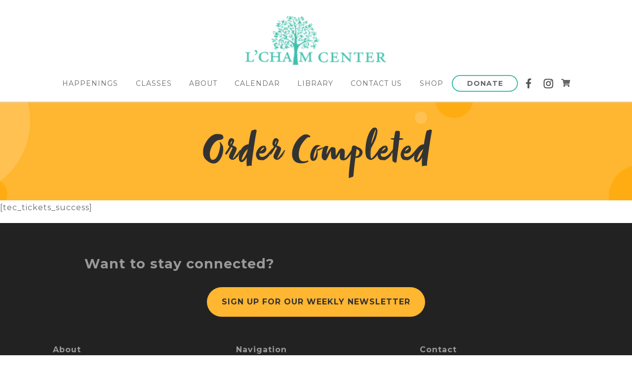

--- FILE ---
content_type: text/html; charset=UTF-8
request_url: https://www.lchaimcenter.org/tickets-order/
body_size: 10435
content:
<!DOCTYPE html>
<html lang="en-US">
<head>
<meta charset="UTF-8">
<meta name="format-detection" content="telephone=no">
<meta name="viewport" content="width=device-width, initial-scale=1">
<meta name='robots' content='index, follow, max-image-preview:large, max-snippet:-1, max-video-preview:-1' />
	<style>img:is([sizes="auto" i], [sizes^="auto," i]) { contain-intrinsic-size: 3000px 1500px }</style>
	<script>window._wca = window._wca || [];</script>

	<!-- This site is optimized with the Yoast SEO plugin v21.7 - https://yoast.com/wordpress/plugins/seo/ -->
	<title>Order Completed - L&#039;Chaim Center</title>
	<link rel="canonical" href="https://www.lchaimcenter.org/tickets-order/" />
	<meta property="og:locale" content="en_US" />
	<meta property="og:type" content="article" />
	<meta property="og:title" content="Order Completed - L&#039;Chaim Center" />
	<meta property="og:url" content="https://www.lchaimcenter.org/tickets-order/" />
	<meta property="og:site_name" content="L&#039;Chaim Center" />
	<meta property="article:publisher" content="https://www.facebook.com/lchaimcenter/" />
	<meta name="twitter:card" content="summary_large_image" />
	<script type="application/ld+json" class="yoast-schema-graph">{"@context":"https://schema.org","@graph":[{"@type":"WebPage","@id":"https://www.lchaimcenter.org/tickets-order/","url":"https://www.lchaimcenter.org/tickets-order/","name":"Order Completed - L&#039;Chaim Center","isPartOf":{"@id":"https://www.lchaimcenter.org/#website"},"datePublished":"2024-01-09T16:59:39+00:00","dateModified":"2024-01-09T16:59:39+00:00","breadcrumb":{"@id":"https://www.lchaimcenter.org/tickets-order/#breadcrumb"},"inLanguage":"en-US","potentialAction":[{"@type":"ReadAction","target":["https://www.lchaimcenter.org/tickets-order/"]}]},{"@type":"BreadcrumbList","@id":"https://www.lchaimcenter.org/tickets-order/#breadcrumb","itemListElement":[{"@type":"ListItem","position":1,"name":"Home","item":"https://www.lchaimcenter.org/"},{"@type":"ListItem","position":2,"name":"Order Completed"}]},{"@type":"WebSite","@id":"https://www.lchaimcenter.org/#website","url":"https://www.lchaimcenter.org/","name":"L&#039;Chaim Center","description":"The Space for Your Jewish Journey.","publisher":{"@id":"https://www.lchaimcenter.org/#organization"},"potentialAction":[{"@type":"SearchAction","target":{"@type":"EntryPoint","urlTemplate":"https://www.lchaimcenter.org/?s={search_term_string}"},"query-input":"required name=search_term_string"}],"inLanguage":"en-US"},{"@type":"Organization","@id":"https://www.lchaimcenter.org/#organization","name":"L'Chaim Center","url":"https://www.lchaimcenter.org/","logo":{"@type":"ImageObject","inLanguage":"en-US","@id":"https://www.lchaimcenter.org/#/schema/logo/image/","url":"https://www.lchaimcenter.org/wp-content/uploads/2023/07/Logo-5.png","contentUrl":"https://www.lchaimcenter.org/wp-content/uploads/2023/07/Logo-5.png","width":141,"height":119,"caption":"L'Chaim Center"},"image":{"@id":"https://www.lchaimcenter.org/#/schema/logo/image/"},"sameAs":["https://www.facebook.com/lchaimcenter/","https://www.instagram.com/lchaimcenter/"]}]}</script>
	<!-- / Yoast SEO plugin. -->


<link rel='dns-prefetch' href='//static.addtoany.com' />
<link rel='dns-prefetch' href='//stats.wp.com' />
<link rel='dns-prefetch' href='//www.googletagmanager.com' />
<link rel='dns-prefetch' href='//fonts.googleapis.com' />
<link rel='dns-prefetch' href='//c0.wp.com' />
<link rel="alternate" type="application/rss+xml" title="L&#039;Chaim Center &raquo; Feed" href="https://www.lchaimcenter.org/feed/" />
<link rel="alternate" type="application/rss+xml" title="L&#039;Chaim Center &raquo; Comments Feed" href="https://www.lchaimcenter.org/comments/feed/" />
<script type="text/javascript">
/* <![CDATA[ */
window._wpemojiSettings = {"baseUrl":"https:\/\/s.w.org\/images\/core\/emoji\/16.0.1\/72x72\/","ext":".png","svgUrl":"https:\/\/s.w.org\/images\/core\/emoji\/16.0.1\/svg\/","svgExt":".svg","source":{"concatemoji":"https:\/\/www.lchaimcenter.org\/wp-includes\/js\/wp-emoji-release.min.js?ver=6.8.3"}};
/*! This file is auto-generated */
!function(s,n){var o,i,e;function c(e){try{var t={supportTests:e,timestamp:(new Date).valueOf()};sessionStorage.setItem(o,JSON.stringify(t))}catch(e){}}function p(e,t,n){e.clearRect(0,0,e.canvas.width,e.canvas.height),e.fillText(t,0,0);var t=new Uint32Array(e.getImageData(0,0,e.canvas.width,e.canvas.height).data),a=(e.clearRect(0,0,e.canvas.width,e.canvas.height),e.fillText(n,0,0),new Uint32Array(e.getImageData(0,0,e.canvas.width,e.canvas.height).data));return t.every(function(e,t){return e===a[t]})}function u(e,t){e.clearRect(0,0,e.canvas.width,e.canvas.height),e.fillText(t,0,0);for(var n=e.getImageData(16,16,1,1),a=0;a<n.data.length;a++)if(0!==n.data[a])return!1;return!0}function f(e,t,n,a){switch(t){case"flag":return n(e,"\ud83c\udff3\ufe0f\u200d\u26a7\ufe0f","\ud83c\udff3\ufe0f\u200b\u26a7\ufe0f")?!1:!n(e,"\ud83c\udde8\ud83c\uddf6","\ud83c\udde8\u200b\ud83c\uddf6")&&!n(e,"\ud83c\udff4\udb40\udc67\udb40\udc62\udb40\udc65\udb40\udc6e\udb40\udc67\udb40\udc7f","\ud83c\udff4\u200b\udb40\udc67\u200b\udb40\udc62\u200b\udb40\udc65\u200b\udb40\udc6e\u200b\udb40\udc67\u200b\udb40\udc7f");case"emoji":return!a(e,"\ud83e\udedf")}return!1}function g(e,t,n,a){var r="undefined"!=typeof WorkerGlobalScope&&self instanceof WorkerGlobalScope?new OffscreenCanvas(300,150):s.createElement("canvas"),o=r.getContext("2d",{willReadFrequently:!0}),i=(o.textBaseline="top",o.font="600 32px Arial",{});return e.forEach(function(e){i[e]=t(o,e,n,a)}),i}function t(e){var t=s.createElement("script");t.src=e,t.defer=!0,s.head.appendChild(t)}"undefined"!=typeof Promise&&(o="wpEmojiSettingsSupports",i=["flag","emoji"],n.supports={everything:!0,everythingExceptFlag:!0},e=new Promise(function(e){s.addEventListener("DOMContentLoaded",e,{once:!0})}),new Promise(function(t){var n=function(){try{var e=JSON.parse(sessionStorage.getItem(o));if("object"==typeof e&&"number"==typeof e.timestamp&&(new Date).valueOf()<e.timestamp+604800&&"object"==typeof e.supportTests)return e.supportTests}catch(e){}return null}();if(!n){if("undefined"!=typeof Worker&&"undefined"!=typeof OffscreenCanvas&&"undefined"!=typeof URL&&URL.createObjectURL&&"undefined"!=typeof Blob)try{var e="postMessage("+g.toString()+"("+[JSON.stringify(i),f.toString(),p.toString(),u.toString()].join(",")+"));",a=new Blob([e],{type:"text/javascript"}),r=new Worker(URL.createObjectURL(a),{name:"wpTestEmojiSupports"});return void(r.onmessage=function(e){c(n=e.data),r.terminate(),t(n)})}catch(e){}c(n=g(i,f,p,u))}t(n)}).then(function(e){for(var t in e)n.supports[t]=e[t],n.supports.everything=n.supports.everything&&n.supports[t],"flag"!==t&&(n.supports.everythingExceptFlag=n.supports.everythingExceptFlag&&n.supports[t]);n.supports.everythingExceptFlag=n.supports.everythingExceptFlag&&!n.supports.flag,n.DOMReady=!1,n.readyCallback=function(){n.DOMReady=!0}}).then(function(){return e}).then(function(){var e;n.supports.everything||(n.readyCallback(),(e=n.source||{}).concatemoji?t(e.concatemoji):e.wpemoji&&e.twemoji&&(t(e.twemoji),t(e.wpemoji)))}))}((window,document),window._wpemojiSettings);
/* ]]> */
</script>
<link rel='stylesheet' id='wc-blocks-integration-css' href='https://www.lchaimcenter.org/wp-content/plugins/woocommerce-subscriptions/build/index.css?ver=3.1.4' type='text/css' media='all' />
<style id='wp-emoji-styles-inline-css' type='text/css'>

	img.wp-smiley, img.emoji {
		display: inline !important;
		border: none !important;
		box-shadow: none !important;
		height: 1em !important;
		width: 1em !important;
		margin: 0 0.07em !important;
		vertical-align: -0.1em !important;
		background: none !important;
		padding: 0 !important;
	}
</style>
<link rel='stylesheet' id='wp-block-library-css' href='https://c0.wp.com/c/6.8.3/wp-includes/css/dist/block-library/style.min.css' type='text/css' media='all' />
<style id='wp-block-library-inline-css' type='text/css'>
.has-text-align-justify{text-align:justify;}
</style>
<style id='classic-theme-styles-inline-css' type='text/css'>
/*! This file is auto-generated */
.wp-block-button__link{color:#fff;background-color:#32373c;border-radius:9999px;box-shadow:none;text-decoration:none;padding:calc(.667em + 2px) calc(1.333em + 2px);font-size:1.125em}.wp-block-file__button{background:#32373c;color:#fff;text-decoration:none}
</style>
<link rel='stylesheet' id='mediaelement-css' href='https://c0.wp.com/c/6.8.3/wp-includes/js/mediaelement/mediaelementplayer-legacy.min.css' type='text/css' media='all' />
<link rel='stylesheet' id='wp-mediaelement-css' href='https://c0.wp.com/c/6.8.3/wp-includes/js/mediaelement/wp-mediaelement.min.css' type='text/css' media='all' />
<style id='global-styles-inline-css' type='text/css'>
:root{--wp--preset--aspect-ratio--square: 1;--wp--preset--aspect-ratio--4-3: 4/3;--wp--preset--aspect-ratio--3-4: 3/4;--wp--preset--aspect-ratio--3-2: 3/2;--wp--preset--aspect-ratio--2-3: 2/3;--wp--preset--aspect-ratio--16-9: 16/9;--wp--preset--aspect-ratio--9-16: 9/16;--wp--preset--color--black: #333;--wp--preset--color--cyan-bluish-gray: #abb8c3;--wp--preset--color--white: #FFF;--wp--preset--color--pale-pink: #f78da7;--wp--preset--color--vivid-red: #cf2e2e;--wp--preset--color--luminous-vivid-orange: #ff6900;--wp--preset--color--luminous-vivid-amber: #fcb900;--wp--preset--color--light-green-cyan: #7bdcb5;--wp--preset--color--vivid-green-cyan: #00d084;--wp--preset--color--pale-cyan-blue: #8ed1fc;--wp--preset--color--vivid-cyan-blue: #0693e3;--wp--preset--color--vivid-purple: #9b51e0;--wp--preset--color--off-white: #F7F7F7;--wp--preset--color--teal: #40C0AC;--wp--preset--color--green: #3DE777;--wp--preset--color--chartreuse: #D5F148;--wp--preset--color--tangerine: #ffb630;--wp--preset--color--deep-purple: #550056;--wp--preset--color--yellow: #FFEA6F;--wp--preset--color--blue: #3DC0E7;--wp--preset--color--peach: #FF905C;--wp--preset--color--purple: #705CFF;--wp--preset--color--blueberry: #6300FF;--wp--preset--color--slate: #222222;--wp--preset--gradient--vivid-cyan-blue-to-vivid-purple: linear-gradient(135deg,rgba(6,147,227,1) 0%,rgb(155,81,224) 100%);--wp--preset--gradient--light-green-cyan-to-vivid-green-cyan: linear-gradient(135deg,rgb(122,220,180) 0%,rgb(0,208,130) 100%);--wp--preset--gradient--luminous-vivid-amber-to-luminous-vivid-orange: linear-gradient(135deg,rgba(252,185,0,1) 0%,rgba(255,105,0,1) 100%);--wp--preset--gradient--luminous-vivid-orange-to-vivid-red: linear-gradient(135deg,rgba(255,105,0,1) 0%,rgb(207,46,46) 100%);--wp--preset--gradient--very-light-gray-to-cyan-bluish-gray: linear-gradient(135deg,rgb(238,238,238) 0%,rgb(169,184,195) 100%);--wp--preset--gradient--cool-to-warm-spectrum: linear-gradient(135deg,rgb(74,234,220) 0%,rgb(151,120,209) 20%,rgb(207,42,186) 40%,rgb(238,44,130) 60%,rgb(251,105,98) 80%,rgb(254,248,76) 100%);--wp--preset--gradient--blush-light-purple: linear-gradient(135deg,rgb(255,206,236) 0%,rgb(152,150,240) 100%);--wp--preset--gradient--blush-bordeaux: linear-gradient(135deg,rgb(254,205,165) 0%,rgb(254,45,45) 50%,rgb(107,0,62) 100%);--wp--preset--gradient--luminous-dusk: linear-gradient(135deg,rgb(255,203,112) 0%,rgb(199,81,192) 50%,rgb(65,88,208) 100%);--wp--preset--gradient--pale-ocean: linear-gradient(135deg,rgb(255,245,203) 0%,rgb(182,227,212) 50%,rgb(51,167,181) 100%);--wp--preset--gradient--electric-grass: linear-gradient(135deg,rgb(202,248,128) 0%,rgb(113,206,126) 100%);--wp--preset--gradient--midnight: linear-gradient(135deg,rgb(2,3,129) 0%,rgb(40,116,252) 100%);--wp--preset--font-size--small: 13px;--wp--preset--font-size--medium: 20px;--wp--preset--font-size--large: 23px;--wp--preset--font-size--x-large: 42px;--wp--preset--font-size--regular: 18px;--wp--preset--font-size--larger: 28px;--wp--preset--spacing--20: 0.44rem;--wp--preset--spacing--30: 0.67rem;--wp--preset--spacing--40: 1rem;--wp--preset--spacing--50: 1.5rem;--wp--preset--spacing--60: 2.25rem;--wp--preset--spacing--70: 3.38rem;--wp--preset--spacing--80: 5.06rem;--wp--preset--shadow--natural: 6px 6px 9px rgba(0, 0, 0, 0.2);--wp--preset--shadow--deep: 12px 12px 50px rgba(0, 0, 0, 0.4);--wp--preset--shadow--sharp: 6px 6px 0px rgba(0, 0, 0, 0.2);--wp--preset--shadow--outlined: 6px 6px 0px -3px rgba(255, 255, 255, 1), 6px 6px rgba(0, 0, 0, 1);--wp--preset--shadow--crisp: 6px 6px 0px rgba(0, 0, 0, 1);}:where(.is-layout-flex){gap: 0.5em;}:where(.is-layout-grid){gap: 0.5em;}body .is-layout-flex{display: flex;}.is-layout-flex{flex-wrap: wrap;align-items: center;}.is-layout-flex > :is(*, div){margin: 0;}body .is-layout-grid{display: grid;}.is-layout-grid > :is(*, div){margin: 0;}:where(.wp-block-columns.is-layout-flex){gap: 2em;}:where(.wp-block-columns.is-layout-grid){gap: 2em;}:where(.wp-block-post-template.is-layout-flex){gap: 1.25em;}:where(.wp-block-post-template.is-layout-grid){gap: 1.25em;}.has-black-color{color: var(--wp--preset--color--black) !important;}.has-cyan-bluish-gray-color{color: var(--wp--preset--color--cyan-bluish-gray) !important;}.has-white-color{color: var(--wp--preset--color--white) !important;}.has-pale-pink-color{color: var(--wp--preset--color--pale-pink) !important;}.has-vivid-red-color{color: var(--wp--preset--color--vivid-red) !important;}.has-luminous-vivid-orange-color{color: var(--wp--preset--color--luminous-vivid-orange) !important;}.has-luminous-vivid-amber-color{color: var(--wp--preset--color--luminous-vivid-amber) !important;}.has-light-green-cyan-color{color: var(--wp--preset--color--light-green-cyan) !important;}.has-vivid-green-cyan-color{color: var(--wp--preset--color--vivid-green-cyan) !important;}.has-pale-cyan-blue-color{color: var(--wp--preset--color--pale-cyan-blue) !important;}.has-vivid-cyan-blue-color{color: var(--wp--preset--color--vivid-cyan-blue) !important;}.has-vivid-purple-color{color: var(--wp--preset--color--vivid-purple) !important;}.has-black-background-color{background-color: var(--wp--preset--color--black) !important;}.has-cyan-bluish-gray-background-color{background-color: var(--wp--preset--color--cyan-bluish-gray) !important;}.has-white-background-color{background-color: var(--wp--preset--color--white) !important;}.has-pale-pink-background-color{background-color: var(--wp--preset--color--pale-pink) !important;}.has-vivid-red-background-color{background-color: var(--wp--preset--color--vivid-red) !important;}.has-luminous-vivid-orange-background-color{background-color: var(--wp--preset--color--luminous-vivid-orange) !important;}.has-luminous-vivid-amber-background-color{background-color: var(--wp--preset--color--luminous-vivid-amber) !important;}.has-light-green-cyan-background-color{background-color: var(--wp--preset--color--light-green-cyan) !important;}.has-vivid-green-cyan-background-color{background-color: var(--wp--preset--color--vivid-green-cyan) !important;}.has-pale-cyan-blue-background-color{background-color: var(--wp--preset--color--pale-cyan-blue) !important;}.has-vivid-cyan-blue-background-color{background-color: var(--wp--preset--color--vivid-cyan-blue) !important;}.has-vivid-purple-background-color{background-color: var(--wp--preset--color--vivid-purple) !important;}.has-black-border-color{border-color: var(--wp--preset--color--black) !important;}.has-cyan-bluish-gray-border-color{border-color: var(--wp--preset--color--cyan-bluish-gray) !important;}.has-white-border-color{border-color: var(--wp--preset--color--white) !important;}.has-pale-pink-border-color{border-color: var(--wp--preset--color--pale-pink) !important;}.has-vivid-red-border-color{border-color: var(--wp--preset--color--vivid-red) !important;}.has-luminous-vivid-orange-border-color{border-color: var(--wp--preset--color--luminous-vivid-orange) !important;}.has-luminous-vivid-amber-border-color{border-color: var(--wp--preset--color--luminous-vivid-amber) !important;}.has-light-green-cyan-border-color{border-color: var(--wp--preset--color--light-green-cyan) !important;}.has-vivid-green-cyan-border-color{border-color: var(--wp--preset--color--vivid-green-cyan) !important;}.has-pale-cyan-blue-border-color{border-color: var(--wp--preset--color--pale-cyan-blue) !important;}.has-vivid-cyan-blue-border-color{border-color: var(--wp--preset--color--vivid-cyan-blue) !important;}.has-vivid-purple-border-color{border-color: var(--wp--preset--color--vivid-purple) !important;}.has-vivid-cyan-blue-to-vivid-purple-gradient-background{background: var(--wp--preset--gradient--vivid-cyan-blue-to-vivid-purple) !important;}.has-light-green-cyan-to-vivid-green-cyan-gradient-background{background: var(--wp--preset--gradient--light-green-cyan-to-vivid-green-cyan) !important;}.has-luminous-vivid-amber-to-luminous-vivid-orange-gradient-background{background: var(--wp--preset--gradient--luminous-vivid-amber-to-luminous-vivid-orange) !important;}.has-luminous-vivid-orange-to-vivid-red-gradient-background{background: var(--wp--preset--gradient--luminous-vivid-orange-to-vivid-red) !important;}.has-very-light-gray-to-cyan-bluish-gray-gradient-background{background: var(--wp--preset--gradient--very-light-gray-to-cyan-bluish-gray) !important;}.has-cool-to-warm-spectrum-gradient-background{background: var(--wp--preset--gradient--cool-to-warm-spectrum) !important;}.has-blush-light-purple-gradient-background{background: var(--wp--preset--gradient--blush-light-purple) !important;}.has-blush-bordeaux-gradient-background{background: var(--wp--preset--gradient--blush-bordeaux) !important;}.has-luminous-dusk-gradient-background{background: var(--wp--preset--gradient--luminous-dusk) !important;}.has-pale-ocean-gradient-background{background: var(--wp--preset--gradient--pale-ocean) !important;}.has-electric-grass-gradient-background{background: var(--wp--preset--gradient--electric-grass) !important;}.has-midnight-gradient-background{background: var(--wp--preset--gradient--midnight) !important;}.has-small-font-size{font-size: var(--wp--preset--font-size--small) !important;}.has-medium-font-size{font-size: var(--wp--preset--font-size--medium) !important;}.has-large-font-size{font-size: var(--wp--preset--font-size--large) !important;}.has-x-large-font-size{font-size: var(--wp--preset--font-size--x-large) !important;}
:where(.wp-block-post-template.is-layout-flex){gap: 1.25em;}:where(.wp-block-post-template.is-layout-grid){gap: 1.25em;}
:where(.wp-block-columns.is-layout-flex){gap: 2em;}:where(.wp-block-columns.is-layout-grid){gap: 2em;}
:root :where(.wp-block-pullquote){font-size: 1.5em;line-height: 1.6;}
</style>
<style id='woocommerce-inline-inline-css' type='text/css'>
.woocommerce form .form-row .required { visibility: visible; }
</style>
<link rel='stylesheet' id='wc-memberships-frontend-css' href='https://www.lchaimcenter.org/wp-content/plugins/woocommerce-memberships/assets/css/frontend/wc-memberships-frontend.min.css?ver=1.18.0' type='text/css' media='all' />
<link rel='stylesheet' id='theme-styles-css' href='https://www.lchaimcenter.org/wp-content/themes/gecko-theme/style.css?ver=1727062365' type='text/css' media='all' />
<link rel='stylesheet' id='theme-woocommerce-styles-css' href='https://www.lchaimcenter.org/wp-content/themes/gecko-theme/style-woocommerce.css?ver=1727062364' type='text/css' media='all' />
<link rel='stylesheet' id='theme-google-fonts-css' href='https://fonts.googleapis.com/css?family=Montserrat%3A400%2C700%2C900&#038;ver=1.33' type='text/css' media='all' />
<link rel='stylesheet' id='sv-wc-payment-gateway-payment-form-v5_10_8-css' href='https://www.lchaimcenter.org/wp-content/plugins/woocommerce-gateway-authorize-net-cim/vendor/skyverge/wc-plugin-framework/woocommerce/payment-gateway/assets/css/frontend/sv-wc-payment-gateway-payment-form.min.css?ver=5.10.8' type='text/css' media='all' />
<link rel='stylesheet' id='addtoany-css' href='https://www.lchaimcenter.org/wp-content/plugins/add-to-any/addtoany.min.css?ver=1.16' type='text/css' media='all' />
<link rel='stylesheet' id='woocommerce-nyp-css' href='https://www.lchaimcenter.org/wp-content/plugins/woocommerce-name-your-price/assets/css/name-your-price.min.css?ver=3.3.2' type='text/css' media='all' />
<script type="text/javascript" id="addtoany-core-js-before">
/* <![CDATA[ */
window.a2a_config=window.a2a_config||{};a2a_config.callbacks=[];a2a_config.overlays=[];a2a_config.templates={};
/* ]]> */
</script>
<script type="text/javascript" async src="https://static.addtoany.com/menu/page.js" id="addtoany-core-js"></script>
<script type="text/javascript" src="https://c0.wp.com/c/6.8.3/wp-includes/js/jquery/jquery.min.js" id="jquery-core-js"></script>
<script type="text/javascript" src="https://c0.wp.com/c/6.8.3/wp-includes/js/jquery/jquery-migrate.min.js" id="jquery-migrate-js"></script>
<script type="text/javascript" async src="https://www.lchaimcenter.org/wp-content/plugins/add-to-any/addtoany.min.js?ver=1.1" id="addtoany-jquery-js"></script>
<script type="text/javascript" src="https://c0.wp.com/p/woocommerce/8.4.0/assets/js/jquery-blockui/jquery.blockUI.min.js" id="jquery-blockui-js" defer="defer" data-wp-strategy="defer"></script>
<script type="text/javascript" id="wc-add-to-cart-js-extra">
/* <![CDATA[ */
var wc_add_to_cart_params = {"ajax_url":"\/wp-admin\/admin-ajax.php","wc_ajax_url":"\/?wc-ajax=%%endpoint%%","i18n_view_cart":"View cart","cart_url":"https:\/\/www.lchaimcenter.org\/cart\/","is_cart":"","cart_redirect_after_add":"no"};
/* ]]> */
</script>
<script type="text/javascript" src="https://c0.wp.com/p/woocommerce/8.4.0/assets/js/frontend/add-to-cart.min.js" id="wc-add-to-cart-js" defer="defer" data-wp-strategy="defer"></script>
<script type="text/javascript" src="https://c0.wp.com/p/woocommerce/8.4.0/assets/js/js-cookie/js.cookie.min.js" id="js-cookie-js" defer="defer" data-wp-strategy="defer"></script>
<script type="text/javascript" id="woocommerce-js-extra">
/* <![CDATA[ */
var woocommerce_params = {"ajax_url":"\/wp-admin\/admin-ajax.php","wc_ajax_url":"\/?wc-ajax=%%endpoint%%"};
/* ]]> */
</script>
<script type="text/javascript" src="https://c0.wp.com/p/woocommerce/8.4.0/assets/js/frontend/woocommerce.min.js" id="woocommerce-js" defer="defer" data-wp-strategy="defer"></script>
<script defer type="text/javascript" src="https://stats.wp.com/s-202604.js" id="woocommerce-analytics-js"></script>

<!-- Google Analytics snippet added by Site Kit -->
<script type="text/javascript" src="https://www.googletagmanager.com/gtag/js?id=GT-WFFWKFL" id="google_gtagjs-js" async></script>
<script type="text/javascript" id="google_gtagjs-js-after">
/* <![CDATA[ */
window.dataLayer = window.dataLayer || [];function gtag(){dataLayer.push(arguments);}
gtag('set', 'linker', {"domains":["www.lchaimcenter.org"]} );
gtag("js", new Date());
gtag("set", "developer_id.dZTNiMT", true);
gtag("config", "GT-WFFWKFL");
/* ]]> */
</script>

<!-- End Google Analytics snippet added by Site Kit -->
<link rel="https://api.w.org/" href="https://www.lchaimcenter.org/wp-json/" /><link rel="alternate" title="JSON" type="application/json" href="https://www.lchaimcenter.org/wp-json/wp/v2/pages/15220" /><link rel="EditURI" type="application/rsd+xml" title="RSD" href="https://www.lchaimcenter.org/xmlrpc.php?rsd" />
<link rel='shortlink' href='https://www.lchaimcenter.org/?p=15220' />
<link rel="alternate" title="oEmbed (JSON)" type="application/json+oembed" href="https://www.lchaimcenter.org/wp-json/oembed/1.0/embed?url=https%3A%2F%2Fwww.lchaimcenter.org%2Ftickets-order%2F" />
<link rel="alternate" title="oEmbed (XML)" type="text/xml+oembed" href="https://www.lchaimcenter.org/wp-json/oembed/1.0/embed?url=https%3A%2F%2Fwww.lchaimcenter.org%2Ftickets-order%2F&#038;format=xml" />
<meta name="generator" content="Site Kit by Google 1.116.0" /><meta name="et-api-version" content="v1"><meta name="et-api-origin" content="https://www.lchaimcenter.org"><link rel="https://theeventscalendar.com/" href="https://www.lchaimcenter.org/wp-json/tribe/tickets/v1/" />	<noscript><style>.woocommerce-product-gallery{ opacity: 1 !important; }</style></noscript>
	<style type="text/css">.recentcomments a{display:inline !important;padding:0 !important;margin:0 !important;}</style><link rel="icon" href="https://www.lchaimcenter.org/wp-content/uploads/2019/09/cropped-LChaim-Favicon-01-32x32.png" sizes="32x32" />
<link rel="icon" href="https://www.lchaimcenter.org/wp-content/uploads/2019/09/cropped-LChaim-Favicon-01-192x192.png" sizes="192x192" />
<link rel="apple-touch-icon" href="https://www.lchaimcenter.org/wp-content/uploads/2019/09/cropped-LChaim-Favicon-01-180x180.png" />
<meta name="msapplication-TileImage" content="https://www.lchaimcenter.org/wp-content/uploads/2019/09/cropped-LChaim-Favicon-01-270x270.png" />
		<style type="text/css" id="wp-custom-css">
			form.variations_form label span.subscription-details {
	display: none;
}

.footer-button-container {
	text-align: center;
}

a.newsletter-button {
	display: inline-block;
	margin: 0 auto 20px auto;
	cursor: pointer;
	background-color: #ffb630;
	border-radius: 999px;
	color: #333;
	padding: 15px 30px;
	font-weight: 700;
	text-transform: uppercase;
}		</style>
		</head>
<body class="wp-singular page-template-default page page-id-15220 wp-theme-gecko-theme theme-gecko-theme woocommerce-no-js tribe-no-js tribe-theme-gecko-theme">
<header class="gecko-header-desktop gecko-header-desktop--fixed" data-fixed-header data-sticky-header>
	<div class="gecko-header-desktop__logo">
		<a href="https://www.lchaimcenter.org/" class="logo" title="L&#039;Chaim Center">
	<div class="logo-img"></div>
</a>	</div>
	<div class="gecko-header-desktop__main">
		<nav class="gecko-header-desktop__navigation">
			<div class="menu-main-menu-container"><ul id="menu-main-menu" class="menu"><li id="menu-item-371" class="menu-item menu-item-type-post_type menu-item-object-page menu-item-has-children menu-item-371"><a href="https://www.lchaimcenter.org/programs/">Happenings</a>
<ul class="sub-menu">
	<li id="menu-item-588" class="menu-item menu-item-type-post_type menu-item-object-page menu-item-588"><a href="https://www.lchaimcenter.org/shabbat/">Shabbat</a></li>
	<li id="menu-item-1335" class="menu-item menu-item-type-post_type menu-item-object-page menu-item-1335"><a href="https://www.lchaimcenter.org/morning-minyan/">Morning Minyan</a></li>
	<li id="menu-item-599" class="menu-item menu-item-type-post_type menu-item-object-page menu-item-599"><a href="https://www.lchaimcenter.org/studio/">Family Hands on Chesed</a></li>
	<li id="menu-item-598" class="menu-item menu-item-type-post_type menu-item-object-page menu-item-598"><a href="https://www.lchaimcenter.org/travel/">Travel</a></li>
	<li id="menu-item-597" class="menu-item menu-item-type-post_type menu-item-object-page menu-item-597"><a href="https://www.lchaimcenter.org/giving-opportunities/">Pray for the Sick</a></li>
</ul>
</li>
<li id="menu-item-422" class="menu-item menu-item-type-post_type menu-item-object-page menu-item-has-children menu-item-422"><a href="https://www.lchaimcenter.org/classes/">Classes</a>
<ul class="sub-menu">
	<li id="menu-item-589" class="menu-item menu-item-type-post_type menu-item-object-page menu-item-589"><a href="https://www.lchaimcenter.org/canasta-with-judie/">Canasta with Judie</a></li>
</ul>
</li>
<li id="menu-item-346" class="menu-item menu-item-type-post_type menu-item-object-page menu-item-has-children menu-item-346"><a href="https://www.lchaimcenter.org/about/">About</a>
<ul class="sub-menu">
	<li id="menu-item-675" class="menu-item menu-item-type-post_type menu-item-object-page menu-item-675"><a href="https://www.lchaimcenter.org/our-team/">Our Team</a></li>
	<li id="menu-item-1189" class="menu-item menu-item-type-post_type menu-item-object-page menu-item-1189"><a href="https://www.lchaimcenter.org/our-boards/">Our Board</a></li>
	<li id="menu-item-603" class="menu-item menu-item-type-post_type menu-item-object-page menu-item-603"><a href="https://www.lchaimcenter.org/partners/">Partners</a></li>
</ul>
</li>
<li id="menu-item-372" class="menu-item menu-item-type-post_type menu-item-object-page menu-item-372"><a href="https://www.lchaimcenter.org/calendar/">Calendar</a></li>
<li id="menu-item-390" class="menu-item menu-item-type-post_type menu-item-object-page menu-item-390"><a href="https://www.lchaimcenter.org/library/">Library</a></li>
<li id="menu-item-374" class="menu-item menu-item-type-post_type menu-item-object-page menu-item-374"><a href="https://www.lchaimcenter.org/contact-us/">Contact Us</a></li>
<li id="menu-item-5891" class="menu-item menu-item-type-post_type menu-item-object-page menu-item-5891"><a href="https://www.lchaimcenter.org/shop/">Shop</a></li>
<li id="menu-item-1714" class="donate menu-item menu-item-type-post_type menu-item-object-page menu-item-1714"><a href="https://www.lchaimcenter.org/donate/">Donate</a></li>
</ul></div>			<div class="a2a_kit a2a_kit_size_32 a2a_default_style Gecko__header-a2a">
			<a href="https://www.facebook.com/lchaimcenter" class="" target="__blank">
			<img class="Gecko__header-a2a__image Gecko__header-a2a__image--dark" src="https://www.lchaimcenter.org/wp-content/themes/gecko-theme/images/facebook-white.png" border="0" alt="facebook" />
			<img class="Gecko__header-a2a__image Gecko__header-a2a__image--light" src="https://www.lchaimcenter.org/wp-content/themes/gecko-theme/images/facebook.png" border="0" alt="facebook" />
		</a>
			<a href="https://www.instagram.com/lchaimcenter" class="" target="__blank">
			<img class="Gecko__header-a2a__image Gecko__header-a2a__image--dark" src="https://www.lchaimcenter.org/wp-content/themes/gecko-theme/images/instagram-white.png" border="0" alt="instagram" />
			<img class="Gecko__header-a2a__image Gecko__header-a2a__image--light" src="https://www.lchaimcenter.org/wp-content/themes/gecko-theme/images/instagram.png" border="0" alt="instagram" />
		</a>
	</div>			
<div class="woocommerce-minicart">
	<a href=https://www.lchaimcenter.org/cart/  class="woocommerce-minicart__inner">
		<i class="fas fa-shopping-cart"></i>
			</a>
</div>		</nav>
	</div>
</header><header class="gecko-header-touch" data-fixed-header>
	<div class="gecko-header-touch__logo">
		<a href="https://www.lchaimcenter.org/" class="logo" title="L&#039;Chaim Center">
	<div class="logo-img"></div>
</a>	</div>
	<a class="gecko-header-touch__toggle">Toggle Mobile</a>
</header><aside class="gecko-touch-menu">
	<header class="gecko-touch-menu__header">
		<a href="https://www.lchaimcenter.org/" class="logo" title="L&#039;Chaim Center">
	<div class="logo-img"></div>
</a>	</header>
	<nav class="gecko-touch-menu__navigation">
		<div class="menu-main-menu-container"><ul id="menu-main-menu-1" class="menu"><li class="menu-item menu-item-type-post_type menu-item-object-page menu-item-has-children menu-item-371"><a href="https://www.lchaimcenter.org/programs/">Happenings</a>
<ul class="sub-menu">
	<li class="menu-item menu-item-type-post_type menu-item-object-page menu-item-588"><a href="https://www.lchaimcenter.org/shabbat/">Shabbat</a></li>
	<li class="menu-item menu-item-type-post_type menu-item-object-page menu-item-1335"><a href="https://www.lchaimcenter.org/morning-minyan/">Morning Minyan</a></li>
	<li class="menu-item menu-item-type-post_type menu-item-object-page menu-item-599"><a href="https://www.lchaimcenter.org/studio/">Family Hands on Chesed</a></li>
	<li class="menu-item menu-item-type-post_type menu-item-object-page menu-item-598"><a href="https://www.lchaimcenter.org/travel/">Travel</a></li>
	<li class="menu-item menu-item-type-post_type menu-item-object-page menu-item-597"><a href="https://www.lchaimcenter.org/giving-opportunities/">Pray for the Sick</a></li>
</ul>
</li>
<li class="menu-item menu-item-type-post_type menu-item-object-page menu-item-has-children menu-item-422"><a href="https://www.lchaimcenter.org/classes/">Classes</a>
<ul class="sub-menu">
	<li class="menu-item menu-item-type-post_type menu-item-object-page menu-item-589"><a href="https://www.lchaimcenter.org/canasta-with-judie/">Canasta with Judie</a></li>
</ul>
</li>
<li class="menu-item menu-item-type-post_type menu-item-object-page menu-item-has-children menu-item-346"><a href="https://www.lchaimcenter.org/about/">About</a>
<ul class="sub-menu">
	<li class="menu-item menu-item-type-post_type menu-item-object-page menu-item-675"><a href="https://www.lchaimcenter.org/our-team/">Our Team</a></li>
	<li class="menu-item menu-item-type-post_type menu-item-object-page menu-item-1189"><a href="https://www.lchaimcenter.org/our-boards/">Our Board</a></li>
	<li class="menu-item menu-item-type-post_type menu-item-object-page menu-item-603"><a href="https://www.lchaimcenter.org/partners/">Partners</a></li>
</ul>
</li>
<li class="menu-item menu-item-type-post_type menu-item-object-page menu-item-372"><a href="https://www.lchaimcenter.org/calendar/">Calendar</a></li>
<li class="menu-item menu-item-type-post_type menu-item-object-page menu-item-390"><a href="https://www.lchaimcenter.org/library/">Library</a></li>
<li class="menu-item menu-item-type-post_type menu-item-object-page menu-item-374"><a href="https://www.lchaimcenter.org/contact-us/">Contact Us</a></li>
<li class="menu-item menu-item-type-post_type menu-item-object-page menu-item-5891"><a href="https://www.lchaimcenter.org/shop/">Shop</a></li>
<li class="donate menu-item menu-item-type-post_type menu-item-object-page menu-item-1714"><a href="https://www.lchaimcenter.org/donate/">Donate</a></li>
</ul></div>	</nav>
	<footer class="gecko-touch-menu__footer">
		<div class="search-bar">
	<a href="#" class="search-bar__icon" title="Reveal Search Bar"></a>
	<div class="search-bar__form">
		<form action="https://www.lchaimcenter.org/">
			<label class="screen-reader-text" for="s">Search</label>
			<input type="text" name="s" placeholder="Search L&#039;Chaim Center">
			<button type="submit">Search</button>
		</form>
	</div>
</div>	</footer>
</aside>
<main class="gecko-page post-15220 page type-page status-publish hentry">
	<header class="gecko-page__header">
		<div class="page-header">
	<div class="page-header__background" style="background-image:url(https://www.lchaimcenter.org/wp-content/themes/gecko-theme/images/page-header.png);"></div>
	<div class="page-header__wrapper">
		<h1 class="page-header__title">
			Order Completed					</h1>
	</div>
</div>	</header>
	<section class="gecko-page__wrapper">
		<div class="gecko-page__content">
			<p>[tec_tickets_success]</p>
		</div>
	</section>
</main>

<footer class="Gecko__footer">
	<div class="Gecko__footer__inner">
		
<div class="Gecko__footer-newsletter">
		<div class="gf_browser_chrome gform_wrapper gform_legacy_markup_wrapper gform-theme--no-framework inline_wrapper" data-form-theme="legacy" data-form-index="0" id="gform_wrapper_3">
		<div class="gform_heading">
			<h2 class="Gecko__footer-newsletter-header">Want to stay connected?</h2>
		</div>
		<div class="footer-button-container">
			<a href="https://lchaimcenternorthshore.shulcloud.com/member/subscriptions" class="newsletter-button" target="_blank">Sign up for our weekly newsletter</a>
		</div>
	</div>
</div>		
<div class="Gecko__footer-menus">
			<div class="Gecko__footer-menu Gecko__footer-menu--about">
			<div class="Gecko__footer-menu__title">About</div>
			<div class="Gecko__footer-menu__text">
				<p>L’Chaim Center is a spiritual community and a welcoming space to gather, learn and celebrate your unique Jewish journey.</p>
			</div>
		</div>
		<div class="Gecko__footer-menu Gecko__footer-menu--navigation">
		<div class="Gecko__footer-menu__title">Navigation</div>
		<div class="menu-footer-menu-container"><ul id="menu-footer-menu" class="menu"><li id="menu-item-415" class="menu-item menu-item-type-post_type menu-item-object-page menu-item-415"><a href="https://www.lchaimcenter.org/programs/">Happenings</a></li>
<li id="menu-item-414" class="menu-item menu-item-type-post_type menu-item-object-page menu-item-414"><a href="https://www.lchaimcenter.org/classes/">Classes</a></li>
<li id="menu-item-416" class="menu-item menu-item-type-post_type menu-item-object-page menu-item-416"><a href="https://www.lchaimcenter.org/about/">About</a></li>
<li id="menu-item-411" class="menu-item menu-item-type-post_type menu-item-object-page menu-item-411"><a href="https://www.lchaimcenter.org/calendar/">Calendar</a></li>
<li id="menu-item-408" class="menu-item menu-item-type-post_type menu-item-object-page menu-item-408"><a href="https://www.lchaimcenter.org/library/">Library</a></li>
<li id="menu-item-413" class="menu-item menu-item-type-post_type menu-item-object-page menu-item-413"><a href="https://www.lchaimcenter.org/blog/">Media</a></li>
<li id="menu-item-412" class="menu-item menu-item-type-post_type menu-item-object-page menu-item-412"><a href="https://www.lchaimcenter.org/contact-us/">Contact Us</a></li>
<li id="menu-item-410" class="menu-item menu-item-type-post_type menu-item-object-page menu-item-410"><a href="https://www.lchaimcenter.org/testimonials/">Testimonials</a></li>
</ul></div>	</div>
	<div class="Gecko__footer-menu Gecko__footer-menu--contact">
					<div class="Gecko__footer-menu__title">Contact</div>
			<div class="Gecko__footer-menu__address">
				<p>L’Chaim Center Deerfield Park Plaza 405 Lake Cook Rd STE 207 Deerfield, IL 60015</p>
			</div>
						<div class="Gecko__footer-menu__email">
				<a href="mailto:info@lchaimcenter.org">info@lchaimcenter.org</a>
			</div>
									<div class="Gecko__footer-menu__phone">
								<a href="tel:4802858465">(480) 285-8465</a>
			</div>
						</div>
</div>		<div class="Gecko__footer-copyright">
	<div class="Gecko__footer-copyright__tagline"> The Space for Your Jewish Journey.</div>
	<section class="Gecko__footer-developer">
		&copy; 2026 L&#039;Chaim Center — Web Development &amp; Design by <a href="https://www.geckodesigns.com" title="Gecko Designs" target="_blank">Gecko Designs</a>
	</section>
</div>	</div>
</footer>
<div id="gecko-ie-notice" class="ie-notice"></div>
<div id="Gecko__paypal-form"><form action="https://www.paypal.com/cgi-bin/webscr" method="post" target="_top"><input name="cmd" type="hidden" value="_s-xclick"><br>
<input name="hosted_button_id" type="hidden" value="R4XXDAL2HJD4G"></form></div>
<script type="speculationrules">
{"prefetch":[{"source":"document","where":{"and":[{"href_matches":"\/*"},{"not":{"href_matches":["\/wp-*.php","\/wp-admin\/*","\/wp-content\/uploads\/*","\/wp-content\/*","\/wp-content\/plugins\/*","\/wp-content\/themes\/gecko-theme\/*","\/*\\?(.+)"]}},{"not":{"selector_matches":"a[rel~=\"nofollow\"]"}},{"not":{"selector_matches":".no-prefetch, .no-prefetch a"}}]},"eagerness":"conservative"}]}
</script>
		<script>
		( function ( body ) {
			'use strict';
			body.className = body.className.replace( /\btribe-no-js\b/, 'tribe-js' );
		} )( document.body );
		</script>
		<script> /* <![CDATA[ */var tribe_l10n_datatables = {"aria":{"sort_ascending":": activate to sort column ascending","sort_descending":": activate to sort column descending"},"length_menu":"Show _MENU_ entries","empty_table":"No data available in table","info":"Showing _START_ to _END_ of _TOTAL_ entries","info_empty":"Showing 0 to 0 of 0 entries","info_filtered":"(filtered from _MAX_ total entries)","zero_records":"No matching records found","search":"Search:","all_selected_text":"All items on this page were selected. ","select_all_link":"Select all pages","clear_selection":"Clear Selection.","pagination":{"all":"All","next":"Next","previous":"Previous"},"select":{"rows":{"0":"","_":": Selected %d rows","1":": Selected 1 row"}},"datepicker":{"dayNames":["Sunday","Monday","Tuesday","Wednesday","Thursday","Friday","Saturday"],"dayNamesShort":["Sun","Mon","Tue","Wed","Thu","Fri","Sat"],"dayNamesMin":["S","M","T","W","T","F","S"],"monthNames":["January","February","March","April","May","June","July","August","September","October","November","December"],"monthNamesShort":["January","February","March","April","May","June","July","August","September","October","November","December"],"monthNamesMin":["Jan","Feb","Mar","Apr","May","Jun","Jul","Aug","Sep","Oct","Nov","Dec"],"nextText":"Next","prevText":"Prev","currentText":"Today","closeText":"Done","today":"Today","clear":"Clear"},"registration_prompt":"There is unsaved attendee information. Are you sure you want to continue?"};/* ]]> */ </script>	<script type="text/javascript">
		(function () {
			var c = document.body.className;
			c = c.replace(/woocommerce-no-js/, 'woocommerce-js');
			document.body.className = c;
		})();
	</script>
	<script type="text/javascript" src="https://c0.wp.com/c/6.8.3/wp-includes/js/dist/vendor/lodash.min.js" id="lodash-js"></script>
<script type="text/javascript" id="lodash-js-after">
/* <![CDATA[ */
window.lodash = _.noConflict();
/* ]]> */
</script>
<script type="text/javascript" src="https://c0.wp.com/c/6.8.3/wp-includes/js/dist/vendor/react.min.js" id="react-js"></script>
<script type="text/javascript" src="https://c0.wp.com/c/6.8.3/wp-includes/js/dist/vendor/react-dom.min.js" id="react-dom-js"></script>
<script type="text/javascript" src="https://c0.wp.com/c/6.8.3/wp-includes/js/dist/escape-html.min.js" id="wp-escape-html-js"></script>
<script type="text/javascript" src="https://c0.wp.com/c/6.8.3/wp-includes/js/dist/element.min.js" id="wp-element-js"></script>
<script type="text/javascript" src="https://c0.wp.com/c/6.8.3/wp-includes/js/dist/hooks.min.js" id="wp-hooks-js"></script>
<script type="text/javascript" src="https://c0.wp.com/c/6.8.3/wp-includes/js/dist/i18n.min.js" id="wp-i18n-js"></script>
<script type="text/javascript" id="wp-i18n-js-after">
/* <![CDATA[ */
wp.i18n.setLocaleData( { 'text direction\u0004ltr': [ 'ltr' ] } );
/* ]]> */
</script>
<script type="text/javascript" src="https://c0.wp.com/c/6.8.3/wp-includes/js/dist/vendor/wp-polyfill.min.js" id="wp-polyfill-js"></script>
<script type="text/javascript" src="https://c0.wp.com/c/6.8.3/wp-includes/js/dist/url.min.js" id="wp-url-js"></script>
<script type="text/javascript" src="https://c0.wp.com/c/6.8.3/wp-includes/js/dist/api-fetch.min.js" id="wp-api-fetch-js"></script>
<script type="text/javascript" id="wp-api-fetch-js-after">
/* <![CDATA[ */
wp.apiFetch.use( wp.apiFetch.createRootURLMiddleware( "https://www.lchaimcenter.org/wp-json/" ) );
wp.apiFetch.nonceMiddleware = wp.apiFetch.createNonceMiddleware( "8521ef3d15" );
wp.apiFetch.use( wp.apiFetch.nonceMiddleware );
wp.apiFetch.use( wp.apiFetch.mediaUploadMiddleware );
wp.apiFetch.nonceEndpoint = "https://www.lchaimcenter.org/wp-admin/admin-ajax.php?action=rest-nonce";
/* ]]> */
</script>
<script type="text/javascript" src="https://www.lchaimcenter.org/wp-content/themes/gecko-theme/dist/scripts.bundle.js?ver=1727062349" id="theme-scripts-js"></script>
<script type="text/javascript" src="https://c0.wp.com/p/woocommerce/8.4.0/assets/js/jquery-payment/jquery.payment.min.js" id="jquery-payment-js" data-wp-strategy="defer"></script>
<script type="text/javascript" id="sv-wc-payment-gateway-payment-form-v5_10_8-js-extra">
/* <![CDATA[ */
var sv_wc_payment_gateway_payment_form_params = {"card_number_missing":"Card number is missing","card_number_invalid":"Card number is invalid","card_number_digits_invalid":"Card number is invalid (only digits allowed)","card_number_length_invalid":"Card number is invalid (wrong length)","cvv_missing":"Card security code is missing","cvv_digits_invalid":"Card security code is invalid (only digits are allowed)","cvv_length_invalid":"Card security code is invalid (must be 3 or 4 digits)","card_exp_date_invalid":"Card expiration date is invalid","check_number_digits_invalid":"Check Number is invalid (only digits are allowed)","check_number_missing":"Check Number is missing","drivers_license_state_missing":"Drivers license state is missing","drivers_license_number_missing":"Drivers license number is missing","drivers_license_number_invalid":"Drivers license number is invalid","account_number_missing":"Account Number is missing","account_number_invalid":"Account Number is invalid (only digits are allowed)","account_number_length_invalid":"Account number is invalid (must be between 5 and 17 digits)","routing_number_missing":"Routing Number is missing","routing_number_digits_invalid":"Routing Number is invalid (only digits are allowed)","routing_number_length_invalid":"Routing number is invalid (must be 9 digits)"};
/* ]]> */
</script>
<script type="text/javascript" src="https://www.lchaimcenter.org/wp-content/plugins/woocommerce-gateway-authorize-net-cim/vendor/skyverge/wc-plugin-framework/woocommerce/payment-gateway/assets/dist/frontend/sv-wc-payment-gateway-payment-form.js?ver=5.10.8" id="sv-wc-payment-gateway-payment-form-v5_10_8-js"></script>
<script type="text/javascript" src="https://www.lchaimcenter.org/wp-content/plugins/woocommerce-gateway-authorize-net-cim/assets/js/frontend/wc-authorize-net-cim.min.js?ver=3.6.2" id="wc-authorize-net-cim-js"></script>
<script type="text/javascript" src="https://www.lchaimcenter.org/wp-content/plugins/woocommerce-gateway-paypal-express-checkout/assets/js/wc-gateway-ppec-order-review.js?ver=2.1.3" id="wc-gateway-ppec-order-review-js"></script>

<script>(function(){function c(){var b=a.contentDocument||a.contentWindow.document;if(b){var d=b.createElement('script');d.innerHTML="window.__CF$cv$params={r:'9c2480cd7b6e51f9',t:'MTc2OTE0MjA3NS4wMDAwMDA='};var a=document.createElement('script');a.nonce='';a.src='/cdn-cgi/challenge-platform/scripts/jsd/main.js';document.getElementsByTagName('head')[0].appendChild(a);";b.getElementsByTagName('head')[0].appendChild(d)}}if(document.body){var a=document.createElement('iframe');a.height=1;a.width=1;a.style.position='absolute';a.style.top=0;a.style.left=0;a.style.border='none';a.style.visibility='hidden';document.body.appendChild(a);if('loading'!==document.readyState)c();else if(window.addEventListener)document.addEventListener('DOMContentLoaded',c);else{var e=document.onreadystatechange||function(){};document.onreadystatechange=function(b){e(b);'loading'!==document.readyState&&(document.onreadystatechange=e,c())}}}})();</script></body>
</html>

--- FILE ---
content_type: text/css
request_url: https://www.lchaimcenter.org/wp-content/themes/gecko-theme/style.css?ver=1727062365
body_size: 45551
content:
@charset "UTF-8";.block-editor-rich-text,a,abbr,acronym,address,applet,article,aside,audio,b,big,blockquote,body,button,canvas,caption,center,cite,code,dd,del,details,dfn,div,dl,dt,em,embed,fieldset,figcaption,figure,footer,form,h1,h2,h3,h4,h5,h6,header,hgroup,html,i,iframe,img,input,ins,kbd,label,legend,li,main,mark,menu,nav,object,ol,output,p,pre,q,ruby,s,samp,section,select,small,span,strike,strong,sub,summary,sup,table,tbody,td,textarea,tfoot,th,thead,time,tr,tt,u,ul,var,video{margin:0;padding:0;border:0;font-size:100%;font:inherit;background:none;vertical-align:baseline}html{-webkit-box-sizing:border-box;box-sizing:border-box}*,:after,:before{-webkit-box-sizing:inherit;box-sizing:inherit}.block-editor-rich-text,article,aside,details,figcaption,figure,footer,header,hgroup,main,menu,nav,section{display:block}body{line-height:1}ol,ul{list-style:none}blockquote,q{quotes:none}blockquote:after,blockquote:before,q:after,q:before{content:none}table{border-collapse:collapse;border-spacing:0}a{color:inherit}a,h1,h2,h3,h4,h5,h6{text-decoration:none}

/*!
 * Font Awesome Pro 5.8.1 by @fontawesome - https://fontawesome.com
 * License - https://fontawesome.com/license (Commercial License)
 */.block-editor-rich-text .gecko-go-back:before,.block-editor-rich-text blockquote:before,.block-editor-rich-text ul>li:before,.fa,.fab,.fal,.far,.fas,.gecko-header-touch__toggle:before,.gecko-pagination__item--next:after,.gecko-pagination__item--prev:before,.gecko-touch-menu__navigation .menu>.menu-item [data-gecko-mobile-action]:after,.Gecko__testimonials-list__item--content:before,.gform_wrapper .gform_body .gform_fields .gfield .gfield_checkbox>li label:before,.gform_wrapper .gform_body .gform_fields .gfield .gfield_radio>li label:before,.post-meta__item:before,.typography .gecko-go-back:before,.typography blockquote:before,.typography ul>li:before,body.single-staff_members .gecko-page__sidebar .gecko-single__staff-member__sidebar-meta-item:before,body.single .gecko-single .tribe-events-schedule__date:before,body.single .gecko-single .tribe-events-schedule__time:before,body.single .gecko-single .tribe-events-section-category:before,main .gecko-go-back:before,main blockquote:before,main ul>li:before{-moz-osx-font-smoothing:grayscale;-webkit-font-smoothing:antialiased;display:inline-block;font-style:normal;font-variant:normal;text-rendering:auto;line-height:1}.fa-lg{font-size:1.3333333333em;line-height:.75em;vertical-align:-.0667em}.fa-xs{font-size:.75em}.fa-sm{font-size:.875em}.fa-1x{font-size:1em}.fa-2x{font-size:2em}.fa-3x{font-size:3em}.fa-4x{font-size:4em}.fa-5x{font-size:5em}.fa-6x{font-size:6em}.fa-7x{font-size:7em}.fa-8x{font-size:8em}.fa-9x{font-size:9em}.fa-10x{font-size:10em}.fa-fw{text-align:center;width:1.25em}.fa-ul{list-style-type:none;margin-left:2.5em;padding-left:0}.fa-ul>li{position:relative}.fa-li{left:-2em;position:absolute;text-align:center;width:2em;line-height:inherit}.fa-border{border:.08em solid #eee;border-radius:.1em;padding:.2em .25em .15em}.fa-pull-left{float:left}.fa-pull-right{float:right}.block-editor-rich-text .fa-pull-left.gecko-go-back:before,.block-editor-rich-text blockquote.fa-pull-left:before,.block-editor-rich-text ul>li.fa-pull-left:before,.fa-pull-left.gecko-header-touch__toggle:before,.fa-pull-left.gecko-pagination__item--next:after,.fa-pull-left.gecko-pagination__item--prev:before,.fa-pull-left.Gecko__testimonials-list__item--content:before,.fa-pull-left.post-meta__item:before,.fa.fa-pull-left,.fab.fa-pull-left,.fal.fa-pull-left,.far.fa-pull-left,.fas.fa-pull-left,.gecko-touch-menu__navigation .menu>.menu-item .fa-pull-left[data-gecko-mobile-action]:after,.gform_wrapper .gform_body .gform_fields .gfield .gfield_checkbox>li label.fa-pull-left:before,.gform_wrapper .gform_body .gform_fields .gfield .gfield_radio>li label.fa-pull-left:before,.typography .fa-pull-left.gecko-go-back:before,.typography blockquote.fa-pull-left:before,.typography ul>li.fa-pull-left:before,body.single-staff_members .gecko-page__sidebar .fa-pull-left.gecko-single__staff-member__sidebar-meta-item:before,body.single .gecko-single .fa-pull-left.tribe-events-schedule__date:before,body.single .gecko-single .fa-pull-left.tribe-events-schedule__time:before,body.single .gecko-single .fa-pull-left.tribe-events-section-category:before,main .fa-pull-left.gecko-go-back:before,main blockquote.fa-pull-left:before,main ul>li.fa-pull-left:before{margin-right:.3em}.block-editor-rich-text .fa-pull-right.gecko-go-back:before,.block-editor-rich-text blockquote.fa-pull-right:before,.block-editor-rich-text ul>li.fa-pull-right:before,.fa-pull-right.gecko-header-touch__toggle:before,.fa-pull-right.gecko-pagination__item--next:after,.fa-pull-right.gecko-pagination__item--prev:before,.fa-pull-right.Gecko__testimonials-list__item--content:before,.fa-pull-right.post-meta__item:before,.fa.fa-pull-right,.fab.fa-pull-right,.fal.fa-pull-right,.far.fa-pull-right,.fas.fa-pull-right,.gecko-touch-menu__navigation .menu>.menu-item .fa-pull-right[data-gecko-mobile-action]:after,.gform_wrapper .gform_body .gform_fields .gfield .gfield_checkbox>li label.fa-pull-right:before,.gform_wrapper .gform_body .gform_fields .gfield .gfield_radio>li label.fa-pull-right:before,.typography .fa-pull-right.gecko-go-back:before,.typography blockquote.fa-pull-right:before,.typography ul>li.fa-pull-right:before,body.single-staff_members .gecko-page__sidebar .fa-pull-right.gecko-single__staff-member__sidebar-meta-item:before,body.single .gecko-single .fa-pull-right.tribe-events-schedule__date:before,body.single .gecko-single .fa-pull-right.tribe-events-schedule__time:before,body.single .gecko-single .fa-pull-right.tribe-events-section-category:before,main .fa-pull-right.gecko-go-back:before,main blockquote.fa-pull-right:before,main ul>li.fa-pull-right:before{margin-left:.3em}.fa-spin{-webkit-animation:fa-spin 2s linear infinite;animation:fa-spin 2s linear infinite}.fa-pulse{-webkit-animation:fa-spin 1s steps(8) infinite;animation:fa-spin 1s steps(8) infinite}@-webkit-keyframes fa-spin{0%{-webkit-transform:rotate(0deg);transform:rotate(0deg)}to{-webkit-transform:rotate(1turn);transform:rotate(1turn)}}@keyframes fa-spin{0%{-webkit-transform:rotate(0deg);transform:rotate(0deg)}to{-webkit-transform:rotate(1turn);transform:rotate(1turn)}}.fa-rotate-90{-ms-filter:"progid:DXImageTransform.Microsoft.BasicImage(rotation=1)";-webkit-transform:rotate(90deg);transform:rotate(90deg)}.fa-rotate-180{-ms-filter:"progid:DXImageTransform.Microsoft.BasicImage(rotation=2)";-webkit-transform:rotate(180deg);transform:rotate(180deg)}.fa-rotate-270{-ms-filter:"progid:DXImageTransform.Microsoft.BasicImage(rotation=3)";-webkit-transform:rotate(270deg);transform:rotate(270deg)}.fa-flip-horizontal{-ms-filter:"progid:DXImageTransform.Microsoft.BasicImage(rotation=0, mirror=1)";-webkit-transform:scaleX(-1);transform:scaleX(-1)}.fa-flip-vertical{-webkit-transform:scaleY(-1);transform:scaleY(-1)}.fa-flip-both,.fa-flip-horizontal.fa-flip-vertical,.fa-flip-vertical{-ms-filter:"progid:DXImageTransform.Microsoft.BasicImage(rotation=2, mirror=1)"}.fa-flip-both,.fa-flip-horizontal.fa-flip-vertical{-webkit-transform:scale(-1);transform:scale(-1)}:root .fa-flip-both,:root .fa-flip-horizontal,:root .fa-flip-vertical,:root .fa-rotate-90,:root .fa-rotate-180,:root .fa-rotate-270{-webkit-filter:none;filter:none}.fa-stack{display:inline-block;height:2em;line-height:2em;position:relative;vertical-align:middle;width:2.5em}.fa-stack-1x,.fa-stack-2x{left:0;position:absolute;text-align:center;width:100%}.fa-stack-1x{line-height:inherit}.fa-stack-2x{font-size:2em}.fa-inverse{color:#fff}.fa-500px:before{content:""}.fa-abacus:before{content:""}.fa-accessible-icon:before{content:""}.fa-accusoft:before{content:""}.fa-acorn:before{content:""}.fa-acquisitions-incorporated:before{content:""}.fa-ad:before{content:""}.fa-address-book:before{content:""}.fa-address-card:before{content:""}.fa-adjust:before{content:""}.fa-adn:before{content:""}.fa-adobe:before{content:""}.fa-adversal:before{content:""}.fa-affiliatetheme:before{content:""}.fa-air-freshener:before{content:""}.fa-airbnb:before{content:""}.fa-alarm-clock:before{content:""}.fa-algolia:before{content:""}.fa-alicorn:before{content:""}.fa-align-center:before{content:""}.fa-align-justify:before{content:""}.fa-align-left:before{content:""}.fa-align-right:before{content:""}.fa-alipay:before{content:""}.fa-allergies:before{content:""}.fa-amazon:before{content:""}.fa-amazon-pay:before{content:""}.fa-ambulance:before{content:""}.fa-american-sign-language-interpreting:before{content:""}.fa-amilia:before{content:""}.fa-analytics:before{content:""}.fa-anchor:before{content:""}.fa-android:before{content:""}.fa-angel:before{content:""}.fa-angellist:before{content:""}.fa-angle-double-down:before{content:""}.fa-angle-double-left:before{content:""}.fa-angle-double-right:before{content:""}.fa-angle-double-up:before{content:""}.fa-angle-down:before{content:""}.fa-angle-left:before{content:""}.fa-angle-right:before{content:""}.fa-angle-up:before{content:""}.fa-angry:before{content:""}.fa-angrycreative:before{content:""}.fa-angular:before{content:""}.fa-ankh:before{content:""}.fa-app-store:before{content:""}.fa-app-store-ios:before{content:""}.fa-apper:before{content:""}.fa-apple:before{content:""}.fa-apple-alt:before{content:""}.fa-apple-crate:before{content:""}.fa-apple-pay:before{content:""}.fa-archive:before{content:""}.fa-archway:before{content:""}.fa-arrow-alt-circle-down:before{content:""}.fa-arrow-alt-circle-left:before{content:""}.fa-arrow-alt-circle-right:before{content:""}.fa-arrow-alt-circle-up:before{content:""}.fa-arrow-alt-down:before{content:""}.fa-arrow-alt-from-bottom:before{content:""}.fa-arrow-alt-from-left:before{content:""}.fa-arrow-alt-from-right:before{content:""}.fa-arrow-alt-from-top:before{content:""}.fa-arrow-alt-left:before{content:""}.fa-arrow-alt-right:before{content:""}.fa-arrow-alt-square-down:before{content:""}.fa-arrow-alt-square-left:before{content:""}.fa-arrow-alt-square-right:before{content:""}.fa-arrow-alt-square-up:before{content:""}.fa-arrow-alt-to-bottom:before{content:""}.fa-arrow-alt-to-left:before{content:""}.fa-arrow-alt-to-right:before{content:""}.fa-arrow-alt-to-top:before{content:""}.fa-arrow-alt-up:before{content:""}.fa-arrow-circle-down:before{content:""}.fa-arrow-circle-left:before{content:""}.fa-arrow-circle-right:before{content:""}.fa-arrow-circle-up:before{content:""}.fa-arrow-down:before{content:""}.fa-arrow-from-bottom:before{content:""}.fa-arrow-from-left:before{content:""}.fa-arrow-from-right:before{content:""}.fa-arrow-from-top:before{content:""}.fa-arrow-left:before{content:""}.fa-arrow-right:before{content:""}.fa-arrow-square-down:before{content:""}.fa-arrow-square-left:before{content:""}.fa-arrow-square-right:before{content:""}.fa-arrow-square-up:before{content:""}.fa-arrow-to-bottom:before{content:""}.fa-arrow-to-left:before{content:""}.fa-arrow-to-right:before{content:""}.fa-arrow-to-top:before{content:""}.fa-arrow-up:before{content:""}.fa-arrows:before{content:""}.fa-arrows-alt:before{content:""}.fa-arrows-alt-h:before{content:""}.fa-arrows-alt-v:before{content:""}.fa-arrows-h:before{content:""}.fa-arrows-v:before{content:""}.fa-artstation:before{content:""}.fa-assistive-listening-systems:before{content:""}.fa-asterisk:before{content:""}.fa-asymmetrik:before{content:""}.fa-at:before{content:""}.fa-atlas:before{content:""}.fa-atlassian:before{content:""}.fa-atom:before{content:""}.fa-atom-alt:before{content:""}.fa-audible:before{content:""}.fa-audio-description:before{content:""}.fa-autoprefixer:before{content:""}.fa-avianex:before{content:""}.fa-aviato:before{content:""}.fa-award:before{content:""}.fa-aws:before{content:""}.fa-axe:before{content:""}.fa-axe-battle:before{content:""}.fa-baby:before{content:""}.fa-baby-carriage:before{content:""}.fa-backpack:before{content:""}.fa-backspace:before{content:""}.fa-backward:before{content:""}.fa-bacon:before{content:""}.fa-badge:before{content:""}.fa-badge-check:before{content:""}.fa-badge-dollar:before{content:""}.fa-badge-percent:before{content:""}.fa-badger-honey:before{content:""}.fa-balance-scale:before{content:""}.fa-balance-scale-left:before{content:""}.fa-balance-scale-right:before{content:""}.fa-ball-pile:before{content:""}.fa-ballot:before{content:""}.fa-ballot-check:before{content:""}.fa-ban:before{content:""}.fa-band-aid:before{content:""}.fa-bandcamp:before{content:""}.fa-barcode:before{content:""}.fa-barcode-alt:before{content:""}.fa-barcode-read:before{content:""}.fa-barcode-scan:before{content:""}.fa-bars:before{content:""}.fa-baseball:before{content:""}.fa-baseball-ball:before{content:""}.fa-basketball-ball:before{content:""}.fa-basketball-hoop:before{content:""}.fa-bat:before{content:""}.fa-bath:before{content:""}.fa-battery-bolt:before{content:""}.fa-battery-empty:before{content:""}.fa-battery-full:before{content:""}.fa-battery-half:before{content:""}.fa-battery-quarter:before{content:""}.fa-battery-slash:before{content:""}.fa-battery-three-quarters:before{content:""}.fa-battle-net:before{content:""}.fa-bed:before{content:""}.fa-beer:before{content:""}.fa-behance:before{content:""}.fa-behance-square:before{content:""}.fa-bell:before{content:""}.fa-bell-school:before{content:""}.fa-bell-school-slash:before{content:""}.fa-bell-slash:before{content:""}.fa-bells:before{content:""}.fa-bezier-curve:before{content:""}.fa-bible:before{content:""}.fa-bicycle:before{content:""}.fa-bimobject:before{content:""}.fa-binoculars:before{content:""}.fa-biohazard:before{content:""}.fa-birthday-cake:before{content:""}.fa-bitbucket:before{content:""}.fa-bitcoin:before{content:""}.fa-bity:before{content:""}.fa-black-tie:before{content:""}.fa-blackberry:before{content:""}.fa-blanket:before{content:""}.fa-blender:before{content:""}.fa-blender-phone:before{content:""}.fa-blind:before{content:""}.fa-blog:before{content:""}.fa-blogger:before{content:""}.fa-blogger-b:before{content:""}.fa-bluetooth:before{content:""}.fa-bluetooth-b:before{content:""}.fa-bold:before{content:""}.fa-bolt:before{content:""}.fa-bomb:before{content:""}.fa-bone:before{content:""}.fa-bone-break:before{content:""}.fa-bong:before{content:""}.fa-book:before{content:""}.fa-book-alt:before{content:""}.fa-book-dead:before{content:""}.fa-book-heart:before{content:""}.fa-book-medical:before{content:""}.fa-book-open:before{content:""}.fa-book-reader:before{content:""}.fa-book-spells:before{content:""}.fa-book-user:before{content:""}.fa-bookmark:before{content:""}.fa-books:before{content:""}.fa-books-medical:before{content:""}.fa-boot:before{content:""}.fa-booth-curtain:before{content:""}.fa-bootstrap:before{content:""}.fa-bow-arrow:before{content:""}.fa-bowling-ball:before{content:""}.fa-bowling-pins:before{content:""}.fa-box:before{content:""}.fa-box-alt:before{content:""}.fa-box-ballot:before{content:""}.fa-box-check:before{content:""}.fa-box-fragile:before{content:""}.fa-box-full:before{content:""}.fa-box-heart:before{content:""}.fa-box-open:before{content:""}.fa-box-up:before{content:""}.fa-box-usd:before{content:""}.fa-boxes:before{content:""}.fa-boxes-alt:before{content:""}.fa-boxing-glove:before{content:""}.fa-brackets:before{content:""}.fa-brackets-curly:before{content:""}.fa-braille:before{content:""}.fa-brain:before{content:""}.fa-bread-loaf:before{content:""}.fa-bread-slice:before{content:""}.fa-briefcase:before{content:""}.fa-briefcase-medical:before{content:""}.fa-broadcast-tower:before{content:""}.fa-broom:before{content:""}.fa-browser:before{content:""}.fa-brush:before{content:""}.fa-btc:before{content:""}.fa-buffer:before{content:""}.fa-bug:before{content:""}.fa-building:before{content:""}.fa-bullhorn:before{content:""}.fa-bullseye:before{content:""}.fa-bullseye-arrow:before{content:""}.fa-bullseye-pointer:before{content:""}.fa-burn:before{content:""}.fa-buromobelexperte:before{content:""}.fa-burrito:before{content:""}.fa-bus:before{content:""}.fa-bus-alt:before{content:""}.fa-bus-school:before{content:""}.fa-business-time:before{content:""}.fa-buysellads:before{content:""}.fa-cabinet-filing:before{content:""}.fa-calculator:before{content:""}.fa-calculator-alt:before{content:""}.fa-calendar:before{content:""}.fa-calendar-alt:before{content:""}.fa-calendar-check:before{content:""}.fa-calendar-day:before{content:""}.fa-calendar-edit:before{content:""}.fa-calendar-exclamation:before{content:""}.fa-calendar-minus:before{content:""}.fa-calendar-plus:before{content:""}.fa-calendar-star:before{content:""}.fa-calendar-times:before{content:""}.fa-calendar-week:before{content:""}.fa-camera:before{content:""}.fa-camera-alt:before{content:""}.fa-camera-retro:before{content:""}.fa-campfire:before{content:""}.fa-campground:before{content:""}.fa-canadian-maple-leaf:before{content:""}.fa-candle-holder:before{content:""}.fa-candy-cane:before{content:""}.fa-candy-corn:before{content:""}.fa-cannabis:before{content:""}.fa-capsules:before{content:""}.fa-car:before{content:""}.fa-car-alt:before{content:""}.fa-car-battery:before{content:""}.fa-car-bump:before{content:""}.fa-car-crash:before{content:""}.fa-car-garage:before{content:""}.fa-car-mechanic:before{content:""}.fa-car-side:before{content:""}.fa-car-tilt:before{content:""}.fa-car-wash:before{content:""}.fa-caret-circle-down:before{content:""}.fa-caret-circle-left:before{content:""}.fa-caret-circle-right:before{content:""}.fa-caret-circle-up:before{content:""}.fa-caret-down:before{content:""}.fa-caret-left:before{content:""}.fa-caret-right:before{content:""}.fa-caret-square-down:before{content:""}.fa-caret-square-left:before{content:""}.fa-caret-square-right:before{content:""}.fa-caret-square-up:before{content:""}.fa-caret-up:before{content:""}.fa-carrot:before{content:""}.fa-cart-arrow-down:before{content:""}.fa-cart-plus:before{content:""}.fa-cash-register:before{content:""}.fa-cat:before{content:""}.fa-cauldron:before{content:""}.fa-cc-amazon-pay:before{content:""}.fa-cc-amex:before{content:""}.fa-cc-apple-pay:before{content:""}.fa-cc-diners-club:before{content:""}.fa-cc-discover:before{content:""}.fa-cc-jcb:before{content:""}.fa-cc-mastercard:before{content:""}.fa-cc-paypal:before{content:""}.fa-cc-stripe:before{content:""}.fa-cc-visa:before{content:""}.fa-centercode:before{content:""}.fa-centos:before{content:""}.fa-certificate:before{content:""}.fa-chair:before{content:""}.fa-chair-office:before{content:""}.fa-chalkboard:before{content:""}.fa-chalkboard-teacher:before{content:""}.fa-charging-station:before{content:""}.fa-chart-area:before{content:""}.fa-chart-bar:before{content:""}.fa-chart-line:before{content:""}.fa-chart-line-down:before{content:""}.fa-chart-network:before{content:""}.fa-chart-pie:before{content:""}.fa-chart-pie-alt:before{content:""}.fa-chart-scatter:before{content:""}.fa-check:before{content:""}.fa-check-circle:before{content:""}.fa-check-double:before{content:""}.fa-check-square:before{content:""}.fa-cheese:before{content:""}.fa-cheese-swiss:before{content:""}.fa-cheeseburger:before{content:""}.fa-chess:before{content:""}.fa-chess-bishop:before{content:""}.fa-chess-bishop-alt:before{content:""}.fa-chess-board:before{content:""}.fa-chess-clock:before{content:""}.fa-chess-clock-alt:before{content:""}.fa-chess-king:before{content:""}.fa-chess-king-alt:before{content:""}.fa-chess-knight:before{content:""}.fa-chess-knight-alt:before{content:""}.fa-chess-pawn:before{content:""}.fa-chess-pawn-alt:before{content:""}.fa-chess-queen:before{content:""}.fa-chess-queen-alt:before{content:""}.fa-chess-rook:before{content:""}.fa-chess-rook-alt:before{content:""}.fa-chevron-circle-down:before{content:""}.fa-chevron-circle-left:before{content:""}.fa-chevron-circle-right:before{content:""}.fa-chevron-circle-up:before{content:""}.fa-chevron-double-down:before{content:""}.fa-chevron-double-left:before{content:""}.fa-chevron-double-right:before{content:""}.fa-chevron-double-up:before{content:""}.fa-chevron-down:before{content:""}.fa-chevron-left:before{content:""}.fa-chevron-right:before{content:""}.fa-chevron-square-down:before{content:""}.fa-chevron-square-left:before{content:""}.fa-chevron-square-right:before{content:""}.fa-chevron-square-up:before{content:""}.fa-chevron-up:before{content:""}.fa-child:before{content:""}.fa-chimney:before{content:""}.fa-chrome:before{content:""}.fa-chromecast:before{content:""}.fa-church:before{content:""}.fa-circle:before{content:""}.fa-circle-notch:before{content:""}.fa-city:before{content:""}.fa-claw-marks:before{content:""}.fa-clinic-medical:before{content:""}.fa-clipboard:before{content:""}.fa-clipboard-check:before{content:""}.fa-clipboard-list:before{content:""}.fa-clipboard-list-check:before{content:""}.fa-clipboard-prescription:before{content:""}.fa-clipboard-user:before{content:""}.fa-clock:before{content:""}.fa-clone:before{content:""}.fa-closed-captioning:before{content:""}.fa-cloud:before{content:""}.fa-cloud-download:before{content:""}.fa-cloud-download-alt:before{content:""}.fa-cloud-drizzle:before{content:""}.fa-cloud-hail:before{content:""}.fa-cloud-hail-mixed:before{content:""}.fa-cloud-meatball:before{content:""}.fa-cloud-moon:before{content:""}.fa-cloud-moon-rain:before{content:""}.fa-cloud-rain:before{content:""}.fa-cloud-rainbow:before{content:""}.fa-cloud-showers:before{content:""}.fa-cloud-showers-heavy:before{content:""}.fa-cloud-sleet:before{content:""}.fa-cloud-snow:before{content:""}.fa-cloud-sun:before{content:""}.fa-cloud-sun-rain:before{content:""}.fa-cloud-upload:before{content:""}.fa-cloud-upload-alt:before{content:""}.fa-clouds:before{content:""}.fa-clouds-moon:before{content:""}.fa-clouds-sun:before{content:""}.fa-cloudscale:before{content:""}.fa-cloudsmith:before{content:""}.fa-cloudversify:before{content:""}.fa-club:before{content:""}.fa-cocktail:before{content:""}.fa-code:before{content:""}.fa-code-branch:before{content:""}.fa-code-commit:before{content:""}.fa-code-merge:before{content:""}.fa-codepen:before{content:""}.fa-codiepie:before{content:""}.fa-coffee:before{content:""}.fa-coffee-togo:before{content:""}.fa-coffin:before{content:""}.fa-cog:before{content:""}.fa-cogs:before{content:""}.fa-coins:before{content:""}.fa-columns:before{content:""}.fa-comment:before{content:""}.fa-comment-alt:before{content:""}.fa-comment-alt-check:before{content:""}.fa-comment-alt-dollar:before{content:""}.fa-comment-alt-dots:before{content:""}.fa-comment-alt-edit:before{content:""}.fa-comment-alt-exclamation:before{content:""}.fa-comment-alt-lines:before{content:""}.fa-comment-alt-medical:before{content:""}.fa-comment-alt-minus:before{content:""}.fa-comment-alt-plus:before{content:""}.fa-comment-alt-slash:before{content:""}.fa-comment-alt-smile:before{content:""}.fa-comment-alt-times:before{content:""}.fa-comment-check:before{content:""}.fa-comment-dollar:before{content:""}.fa-comment-dots:before{content:""}.fa-comment-edit:before{content:""}.fa-comment-exclamation:before{content:""}.fa-comment-lines:before{content:""}.fa-comment-medical:before{content:""}.fa-comment-minus:before{content:""}.fa-comment-plus:before{content:""}.fa-comment-slash:before{content:""}.fa-comment-smile:before{content:""}.fa-comment-times:before{content:""}.fa-comments:before{content:""}.fa-comments-alt:before{content:""}.fa-comments-alt-dollar:before{content:""}.fa-comments-dollar:before{content:""}.fa-compact-disc:before{content:""}.fa-compass:before{content:""}.fa-compass-slash:before{content:""}.fa-compress:before{content:""}.fa-compress-alt:before{content:""}.fa-compress-arrows-alt:before{content:""}.fa-compress-wide:before{content:""}.fa-concierge-bell:before{content:""}.fa-confluence:before{content:""}.fa-connectdevelop:before{content:""}.fa-container-storage:before{content:""}.fa-contao:before{content:""}.fa-conveyor-belt:before{content:""}.fa-conveyor-belt-alt:before{content:""}.fa-cookie:before{content:""}.fa-cookie-bite:before{content:""}.fa-copy:before{content:""}.fa-copyright:before{content:""}.fa-corn:before{content:""}.fa-couch:before{content:""}.fa-cow:before{content:""}.fa-cpanel:before{content:""}.fa-creative-commons:before{content:""}.fa-creative-commons-by:before{content:""}.fa-creative-commons-nc:before{content:""}.fa-creative-commons-nc-eu:before{content:""}.fa-creative-commons-nc-jp:before{content:""}.fa-creative-commons-nd:before{content:""}.fa-creative-commons-pd:before{content:""}.fa-creative-commons-pd-alt:before{content:""}.fa-creative-commons-remix:before{content:""}.fa-creative-commons-sa:before{content:""}.fa-creative-commons-sampling:before{content:""}.fa-creative-commons-sampling-plus:before{content:""}.fa-creative-commons-share:before{content:""}.fa-creative-commons-zero:before{content:""}.fa-credit-card:before{content:""}.fa-credit-card-blank:before{content:""}.fa-credit-card-front:before{content:""}.fa-cricket:before{content:""}.fa-critical-role:before{content:""}.fa-croissant:before{content:""}.fa-crop:before{content:""}.fa-crop-alt:before{content:""}.fa-cross:before{content:""}.fa-crosshairs:before{content:""}.fa-crow:before{content:""}.fa-crown:before{content:""}.fa-crutch:before{content:""}.fa-crutches:before{content:""}.fa-css3:before{content:""}.fa-css3-alt:before{content:""}.fa-cube:before{content:""}.fa-cubes:before{content:""}.fa-curling:before{content:""}.fa-cut:before{content:""}.fa-cuttlefish:before{content:""}.fa-d-and-d:before{content:""}.fa-d-and-d-beyond:before{content:""}.fa-dagger:before{content:""}.fa-dashcube:before{content:""}.fa-database:before{content:""}.fa-deaf:before{content:""}.fa-debug:before{content:""}.fa-deer:before{content:""}.fa-deer-rudolph:before{content:""}.fa-delicious:before{content:""}.fa-democrat:before{content:""}.fa-deploydog:before{content:""}.fa-deskpro:before{content:""}.fa-desktop:before{content:""}.fa-desktop-alt:before{content:""}.fa-dev:before{content:""}.fa-deviantart:before{content:""}.fa-dewpoint:before{content:""}.fa-dharmachakra:before{content:""}.fa-dhl:before{content:""}.fa-diagnoses:before{content:""}.fa-diamond:before{content:""}.fa-diaspora:before{content:""}.fa-dice:before{content:""}.fa-dice-d10:before{content:""}.fa-dice-d12:before{content:""}.fa-dice-d20:before{content:""}.fa-dice-d4:before{content:""}.fa-dice-d6:before{content:""}.fa-dice-d8:before{content:""}.fa-dice-five:before{content:""}.fa-dice-four:before{content:""}.fa-dice-one:before{content:""}.fa-dice-six:before{content:""}.fa-dice-three:before{content:""}.fa-dice-two:before{content:""}.fa-digg:before{content:""}.fa-digital-ocean:before{content:""}.fa-digital-tachograph:before{content:""}.fa-diploma:before{content:""}.fa-directions:before{content:""}.fa-discord:before{content:""}.fa-discourse:before{content:""}.fa-disease:before{content:""}.fa-divide:before{content:""}.fa-dizzy:before{content:""}.fa-dna:before{content:""}.fa-do-not-enter:before{content:""}.fa-dochub:before{content:""}.fa-docker:before{content:""}.fa-dog:before{content:""}.fa-dog-leashed:before{content:""}.fa-dollar-sign:before{content:""}.fa-dolly:before{content:""}.fa-dolly-empty:before{content:""}.fa-dolly-flatbed:before{content:""}.fa-dolly-flatbed-alt:before{content:""}.fa-dolly-flatbed-empty:before{content:""}.fa-donate:before{content:""}.fa-door-closed:before{content:""}.fa-door-open:before{content:""}.fa-dot-circle:before{content:""}.fa-dove:before{content:""}.fa-download:before{content:""}.fa-draft2digital:before{content:""}.fa-drafting-compass:before{content:""}.fa-dragon:before{content:""}.fa-draw-circle:before{content:""}.fa-draw-polygon:before{content:""}.fa-draw-square:before{content:""}.fa-dreidel:before{content:""}.fa-dribbble:before{content:""}.fa-dribbble-square:before{content:""}.fa-dropbox:before{content:""}.fa-drum:before{content:""}.fa-drum-steelpan:before{content:""}.fa-drumstick:before{content:""}.fa-drumstick-bite:before{content:""}.fa-drupal:before{content:""}.fa-duck:before{content:""}.fa-dumbbell:before{content:""}.fa-dumpster:before{content:""}.fa-dumpster-fire:before{content:""}.fa-dungeon:before{content:""}.fa-dyalog:before{content:""}.fa-ear:before{content:""}.fa-ear-muffs:before{content:""}.fa-earlybirds:before{content:""}.fa-ebay:before{content:""}.fa-eclipse:before{content:""}.fa-eclipse-alt:before{content:""}.fa-edge:before{content:""}.fa-edit:before{content:""}.fa-egg:before{content:""}.fa-egg-fried:before{content:""}.fa-eject:before{content:""}.fa-elementor:before{content:""}.fa-elephant:before{content:""}.fa-ellipsis-h:before{content:""}.fa-ellipsis-h-alt:before{content:""}.fa-ellipsis-v:before{content:""}.fa-ellipsis-v-alt:before{content:""}.fa-ello:before{content:""}.fa-ember:before{content:""}.fa-empire:before{content:""}.fa-empty-set:before{content:""}.fa-engine-warning:before{content:""}.fa-envelope:before{content:""}.fa-envelope-open:before{content:""}.fa-envelope-open-dollar:before{content:""}.fa-envelope-open-text:before{content:""}.fa-envelope-square:before{content:""}.fa-envira:before{content:""}.fa-equals:before{content:""}.fa-eraser:before{content:""}.fa-erlang:before{content:""}.fa-ethereum:before{content:""}.fa-ethernet:before{content:""}.fa-etsy:before{content:""}.fa-euro-sign:before{content:""}.fa-evernote:before{content:""}.fa-exchange:before{content:""}.fa-exchange-alt:before{content:""}.fa-exclamation:before{content:""}.fa-exclamation-circle:before{content:""}.fa-exclamation-square:before{content:""}.fa-exclamation-triangle:before{content:""}.fa-expand:before{content:""}.fa-expand-alt:before{content:""}.fa-expand-arrows:before{content:""}.fa-expand-arrows-alt:before{content:""}.fa-expand-wide:before{content:""}.fa-expeditedssl:before{content:""}.fa-external-link:before{content:""}.fa-external-link-alt:before{content:""}.fa-external-link-square:before{content:""}.fa-external-link-square-alt:before{content:""}.fa-eye:before{content:""}.fa-eye-dropper:before{content:""}.fa-eye-evil:before{content:""}.fa-eye-slash:before{content:""}.fa-facebook:before{content:""}.fa-facebook-f:before{content:""}.fa-facebook-messenger:before{content:""}.fa-facebook-square:before{content:""}.fa-fantasy-flight-games:before{content:""}.fa-fast-backward:before{content:""}.fa-fast-forward:before{content:""}.fa-fax:before{content:""}.fa-feather:before{content:""}.fa-feather-alt:before{content:""}.fa-fedex:before{content:""}.fa-fedora:before{content:""}.fa-female:before{content:""}.fa-field-hockey:before{content:""}.fa-fighter-jet:before{content:""}.fa-figma:before{content:""}.fa-file:before{content:""}.fa-file-alt:before{content:""}.fa-file-archive:before{content:""}.fa-file-audio:before{content:""}.fa-file-certificate:before{content:""}.fa-file-chart-line:before{content:""}.fa-file-chart-pie:before{content:""}.fa-file-check:before{content:""}.fa-file-code:before{content:""}.fa-file-contract:before{content:""}.fa-file-csv:before{content:""}.fa-file-download:before{content:""}.fa-file-edit:before{content:""}.fa-file-excel:before{content:""}.fa-file-exclamation:before{content:""}.fa-file-export:before{content:""}.fa-file-image:before{content:""}.fa-file-import:before{content:""}.fa-file-invoice:before{content:""}.fa-file-invoice-dollar:before{content:""}.fa-file-medical:before{content:""}.fa-file-medical-alt:before{content:""}.fa-file-minus:before{content:""}.fa-file-pdf:before{content:""}.fa-file-plus:before{content:""}.fa-file-powerpoint:before{content:""}.fa-file-prescription:before{content:""}.fa-file-signature:before{content:""}.fa-file-spreadsheet:before{content:""}.fa-file-times:before{content:""}.fa-file-upload:before{content:""}.fa-file-user:before{content:""}.fa-file-video:before{content:""}.fa-file-word:before{content:""}.fa-files-medical:before{content:""}.fa-fill:before{content:""}.fa-fill-drip:before{content:""}.fa-film:before{content:""}.fa-film-alt:before{content:""}.fa-filter:before{content:""}.fa-fingerprint:before{content:""}.fa-fire:before{content:""}.fa-fire-alt:before{content:""}.fa-fire-extinguisher:before{content:""}.fa-fire-smoke:before{content:""}.fa-firefox:before{content:""}.fa-fireplace:before{content:""}.fa-first-aid:before{content:""}.fa-first-order:before{content:""}.fa-first-order-alt:before{content:""}.fa-firstdraft:before{content:""}.fa-fish:before{content:""}.fa-fish-cooked:before{content:""}.fa-fist-raised:before{content:""}.fa-flag:before{content:""}.fa-flag-alt:before{content:""}.fa-flag-checkered:before{content:""}.fa-flag-usa:before{content:""}.fa-flame:before{content:""}.fa-flask:before{content:""}.fa-flask-poison:before{content:""}.fa-flask-potion:before{content:""}.fa-flickr:before{content:""}.fa-flipboard:before{content:""}.fa-flower:before{content:""}.fa-flower-daffodil:before{content:""}.fa-flower-tulip:before{content:""}.fa-flushed:before{content:""}.fa-fly:before{content:""}.fa-fog:before{content:""}.fa-folder:before{content:""}.fa-folder-minus:before{content:""}.fa-folder-open:before{content:""}.fa-folder-plus:before{content:""}.fa-folder-times:before{content:""}.fa-folder-tree:before{content:""}.fa-folders:before{content:""}.fa-font:before{content:""}.fa-font-awesome:before{content:""}.fa-font-awesome-alt:before{content:""}.fa-font-awesome-flag:before{content:""}.fa-font-awesome-logo-full:before{content:""}.fa-fonticons:before{content:""}.fa-fonticons-fi:before{content:""}.fa-football-ball:before{content:""}.fa-football-helmet:before{content:""}.fa-forklift:before{content:""}.fa-fort-awesome:before{content:""}.fa-fort-awesome-alt:before{content:""}.fa-forumbee:before{content:""}.fa-forward:before{content:""}.fa-foursquare:before{content:""}.fa-fragile:before{content:""}.fa-free-code-camp:before{content:""}.fa-freebsd:before{content:""}.fa-french-fries:before{content:""}.fa-frog:before{content:""}.fa-frosty-head:before{content:""}.fa-frown:before{content:""}.fa-frown-open:before{content:""}.fa-fulcrum:before{content:""}.fa-function:before{content:""}.fa-funnel-dollar:before{content:""}.fa-futbol:before{content:""}.fa-galactic-republic:before{content:""}.fa-galactic-senate:before{content:""}.fa-gamepad:before{content:""}.fa-gas-pump:before{content:""}.fa-gas-pump-slash:before{content:""}.fa-gavel:before{content:""}.fa-gem:before{content:""}.fa-genderless:before{content:""}.fa-get-pocket:before{content:""}.fa-gg:before{content:""}.fa-gg-circle:before{content:""}.fa-ghost:before{content:""}.fa-gift:before{content:""}.fa-gift-card:before{content:""}.fa-gifts:before{content:""}.fa-gingerbread-man:before{content:""}.fa-git:before{content:""}.fa-git-square:before{content:""}.fa-github:before{content:""}.fa-github-alt:before{content:""}.fa-github-square:before{content:""}.fa-gitkraken:before{content:""}.fa-gitlab:before{content:""}.fa-gitter:before{content:""}.fa-glass:before{content:""}.fa-glass-champagne:before{content:""}.fa-glass-cheers:before{content:""}.fa-glass-martini:before{content:""}.fa-glass-martini-alt:before{content:""}.fa-glass-whiskey:before{content:""}.fa-glass-whiskey-rocks:before{content:""}.fa-glasses:before{content:""}.fa-glasses-alt:before{content:""}.fa-glide:before{content:""}.fa-glide-g:before{content:""}.fa-globe:before{content:""}.fa-globe-africa:before{content:""}.fa-globe-americas:before{content:""}.fa-globe-asia:before{content:""}.fa-globe-europe:before{content:""}.fa-globe-snow:before{content:""}.fa-globe-stand:before{content:""}.fa-gofore:before{content:""}.fa-golf-ball:before{content:""}.fa-golf-club:before{content:""}.fa-goodreads:before{content:""}.fa-goodreads-g:before{content:""}.fa-google:before{content:""}.fa-google-drive:before{content:""}.fa-google-play:before{content:""}.fa-google-plus:before{content:""}.fa-google-plus-g:before{content:""}.fa-google-plus-square:before{content:""}.fa-google-wallet:before{content:""}.fa-gopuram:before{content:""}.fa-graduation-cap:before{content:""}.fa-gratipay:before{content:""}.fa-grav:before{content:""}.fa-greater-than:before{content:""}.fa-greater-than-equal:before{content:""}.fa-grimace:before{content:""}.fa-grin:before{content:""}.fa-grin-alt:before{content:""}.fa-grin-beam:before{content:""}.fa-grin-beam-sweat:before{content:""}.fa-grin-hearts:before{content:""}.fa-grin-squint:before{content:""}.fa-grin-squint-tears:before{content:""}.fa-grin-stars:before{content:""}.fa-grin-tears:before{content:""}.fa-grin-tongue:before{content:""}.fa-grin-tongue-squint:before{content:""}.fa-grin-tongue-wink:before{content:""}.fa-grin-wink:before{content:""}.fa-grip-horizontal:before{content:""}.fa-grip-lines:before{content:""}.fa-grip-lines-vertical:before{content:""}.fa-grip-vertical:before{content:""}.fa-gripfire:before{content:""}.fa-grunt:before{content:""}.fa-guitar:before{content:""}.fa-gulp:before{content:""}.fa-h-square:before{content:""}.fa-h1:before{content:""}.fa-h2:before{content:""}.fa-h3:before{content:""}.fa-hacker-news:before{content:""}.fa-hacker-news-square:before{content:""}.fa-hackerrank:before{content:""}.fa-hamburger:before{content:""}.fa-hammer:before{content:""}.fa-hammer-war:before{content:""}.fa-hamsa:before{content:""}.fa-hand-heart:before{content:""}.fa-hand-holding:before{content:""}.fa-hand-holding-box:before{content:""}.fa-hand-holding-heart:before{content:""}.fa-hand-holding-magic:before{content:""}.fa-hand-holding-seedling:before{content:""}.fa-hand-holding-usd:before{content:""}.fa-hand-holding-water:before{content:""}.fa-hand-lizard:before{content:""}.fa-hand-middle-finger:before{content:""}.fa-hand-paper:before{content:""}.fa-hand-peace:before{content:""}.fa-hand-point-down:before{content:""}.fa-hand-point-left:before{content:""}.fa-hand-point-right:before{content:""}.fa-hand-point-up:before{content:""}.fa-hand-pointer:before{content:""}.fa-hand-receiving:before{content:""}.fa-hand-rock:before{content:""}.fa-hand-scissors:before{content:""}.fa-hand-spock:before{content:""}.fa-hands:before{content:""}.fa-hands-heart:before{content:""}.fa-hands-helping:before{content:""}.fa-hands-usd:before{content:""}.fa-handshake:before{content:""}.fa-handshake-alt:before{content:""}.fa-hanukiah:before{content:""}.fa-hard-hat:before{content:""}.fa-hashtag:before{content:""}.fa-hat-santa:before{content:""}.fa-hat-winter:before{content:""}.fa-hat-witch:before{content:""}.fa-hat-wizard:before{content:""}.fa-haykal:before{content:""}.fa-hdd:before{content:""}.fa-head-side:before{content:""}.fa-head-side-brain:before{content:""}.fa-head-side-medical:before{content:""}.fa-head-vr:before{content:""}.fa-heading:before{content:""}.fa-headphones:before{content:""}.fa-headphones-alt:before{content:""}.fa-headset:before{content:""}.fa-heart:before{content:""}.fa-heart-broken:before{content:""}.fa-heart-circle:before{content:""}.fa-heart-rate:before{content:""}.fa-heart-square:before{content:""}.fa-heartbeat:before{content:""}.fa-helicopter:before{content:""}.fa-helmet-battle:before{content:""}.fa-hexagon:before{content:""}.fa-highlighter:before{content:""}.fa-hiking:before{content:""}.fa-hippo:before{content:""}.fa-hips:before{content:""}.fa-hire-a-helper:before{content:""}.fa-history:before{content:""}.fa-hockey-mask:before{content:""}.fa-hockey-puck:before{content:""}.fa-hockey-sticks:before{content:""}.fa-holly-berry:before{content:""}.fa-home:before{content:""}.fa-home-alt:before{content:""}.fa-home-heart:before{content:""}.fa-home-lg:before{content:""}.fa-home-lg-alt:before{content:""}.fa-hood-cloak:before{content:""}.fa-hooli:before{content:""}.fa-hornbill:before{content:""}.fa-horse:before{content:""}.fa-horse-head:before{content:""}.fa-hospital:before{content:""}.fa-hospital-alt:before{content:""}.fa-hospital-symbol:before{content:""}.fa-hospital-user:before{content:""}.fa-hospitals:before{content:""}.fa-hot-tub:before{content:""}.fa-hotdog:before{content:""}.fa-hotel:before{content:""}.fa-hotjar:before{content:""}.fa-hourglass:before{content:""}.fa-hourglass-end:before{content:""}.fa-hourglass-half:before{content:""}.fa-hourglass-start:before{content:""}.fa-house-damage:before{content:""}.fa-house-flood:before{content:""}.fa-houzz:before{content:""}.fa-hryvnia:before{content:""}.fa-html5:before{content:""}.fa-hubspot:before{content:""}.fa-humidity:before{content:""}.fa-hurricane:before{content:""}.fa-i-cursor:before{content:""}.fa-ice-cream:before{content:""}.fa-ice-skate:before{content:""}.fa-icicles:before{content:""}.fa-id-badge:before{content:""}.fa-id-card:before{content:""}.fa-id-card-alt:before{content:""}.fa-igloo:before{content:""}.fa-image:before{content:""}.fa-images:before{content:""}.fa-imdb:before{content:""}.fa-inbox:before{content:""}.fa-inbox-in:before{content:""}.fa-inbox-out:before{content:""}.fa-indent:before{content:""}.fa-industry:before{content:""}.fa-industry-alt:before{content:""}.fa-infinity:before{content:""}.fa-info:before{content:""}.fa-info-circle:before{content:""}.fa-info-square:before{content:""}.fa-inhaler:before{content:""}.fa-instagram:before{content:""}.fa-integral:before{content:""}.fa-intercom:before{content:""}.fa-internet-explorer:before{content:""}.fa-intersection:before{content:""}.fa-inventory:before{content:""}.fa-invision:before{content:""}.fa-ioxhost:before{content:""}.fa-island-tropical:before{content:""}.fa-italic:before{content:""}.fa-itch-io:before{content:""}.fa-itunes:before{content:""}.fa-itunes-note:before{content:""}.fa-jack-o-lantern:before{content:""}.fa-java:before{content:""}.fa-jedi:before{content:""}.fa-jedi-order:before{content:""}.fa-jenkins:before{content:""}.fa-jira:before{content:""}.fa-joget:before{content:""}.fa-joint:before{content:""}.fa-joomla:before{content:""}.fa-journal-whills:before{content:""}.fa-js:before{content:""}.fa-js-square:before{content:""}.fa-jsfiddle:before{content:""}.fa-kaaba:before{content:""}.fa-kaggle:before{content:""}.fa-key:before{content:""}.fa-key-skeleton:before{content:""}.fa-keybase:before{content:""}.fa-keyboard:before{content:""}.fa-keycdn:before{content:""}.fa-keynote:before{content:""}.fa-khanda:before{content:""}.fa-kickstarter:before{content:""}.fa-kickstarter-k:before{content:""}.fa-kidneys:before{content:""}.fa-kiss:before{content:""}.fa-kiss-beam:before{content:""}.fa-kiss-wink-heart:before{content:""}.fa-kite:before{content:""}.fa-kiwi-bird:before{content:""}.fa-knife-kitchen:before{content:""}.fa-korvue:before{content:""}.fa-lambda:before{content:""}.fa-lamp:before{content:""}.fa-landmark:before{content:""}.fa-landmark-alt:before{content:""}.fa-language:before{content:""}.fa-laptop:before{content:""}.fa-laptop-code:before{content:""}.fa-laptop-medical:before{content:""}.fa-laravel:before{content:""}.fa-lastfm:before{content:""}.fa-lastfm-square:before{content:""}.fa-laugh:before{content:""}.fa-laugh-beam:before{content:""}.fa-laugh-squint:before{content:""}.fa-laugh-wink:before{content:""}.fa-layer-group:before{content:""}.fa-layer-minus:before{content:""}.fa-layer-plus:before{content:""}.fa-leaf:before{content:""}.fa-leaf-heart:before{content:""}.fa-leaf-maple:before{content:""}.fa-leaf-oak:before{content:""}.fa-leanpub:before{content:""}.fa-lemon:before{content:""}.fa-less:before{content:""}.fa-less-than:before{content:""}.fa-less-than-equal:before{content:""}.fa-level-down:before{content:""}.fa-level-down-alt:before{content:""}.fa-level-up:before{content:""}.fa-level-up-alt:before{content:""}.fa-life-ring:before{content:""}.fa-lightbulb:before{content:""}.fa-lightbulb-dollar:before{content:""}.fa-lightbulb-exclamation:before{content:""}.fa-lightbulb-on:before{content:""}.fa-lightbulb-slash:before{content:""}.fa-lights-holiday:before{content:""}.fa-line:before{content:""}.fa-link:before{content:""}.fa-linkedin:before{content:""}.fa-linkedin-in:before{content:""}.fa-linode:before{content:""}.fa-linux:before{content:""}.fa-lips:before{content:""}.fa-lira-sign:before{content:""}.fa-list:before{content:""}.fa-list-alt:before{content:""}.fa-list-ol:before{content:""}.fa-list-ul:before{content:""}.fa-location:before{content:""}.fa-location-arrow:before{content:""}.fa-location-circle:before{content:""}.fa-location-slash:before{content:""}.fa-lock:before{content:""}.fa-lock-alt:before{content:""}.fa-lock-open:before{content:""}.fa-lock-open-alt:before{content:""}.fa-long-arrow-alt-down:before{content:""}.fa-long-arrow-alt-left:before{content:""}.fa-long-arrow-alt-right:before{content:""}.fa-long-arrow-alt-up:before{content:""}.fa-long-arrow-down:before{content:""}.fa-long-arrow-left:before{content:""}.fa-long-arrow-right:before{content:""}.fa-long-arrow-up:before{content:""}.fa-loveseat:before{content:""}.fa-low-vision:before{content:""}.fa-luchador:before{content:""}.fa-luggage-cart:before{content:""}.fa-lungs:before{content:""}.fa-lyft:before{content:""}.fa-mace:before{content:""}.fa-magento:before{content:""}.fa-magic:before{content:""}.fa-magnet:before{content:""}.fa-mail-bulk:before{content:""}.fa-mailbox:before{content:""}.fa-mailchimp:before{content:""}.fa-male:before{content:""}.fa-mandalorian:before{content:""}.fa-mandolin:before{content:""}.fa-map:before{content:""}.fa-map-marked:before{content:""}.fa-map-marked-alt:before{content:""}.fa-map-marker:before{content:""}.fa-map-marker-alt:before{content:""}.fa-map-marker-alt-slash:before{content:""}.fa-map-marker-check:before{content:""}.fa-map-marker-edit:before{content:""}.fa-map-marker-exclamation:before{content:""}.fa-map-marker-minus:before{content:""}.fa-map-marker-plus:before{content:""}.fa-map-marker-question:before{content:""}.fa-map-marker-slash:before{content:""}.fa-map-marker-smile:before{content:""}.fa-map-marker-times:before{content:""}.fa-map-pin:before{content:""}.fa-map-signs:before{content:""}.fa-markdown:before{content:""}.fa-marker:before{content:""}.fa-mars:before{content:""}.fa-mars-double:before{content:""}.fa-mars-stroke:before{content:""}.fa-mars-stroke-h:before{content:""}.fa-mars-stroke-v:before{content:""}.fa-mask:before{content:""}.fa-mastodon:before{content:""}.fa-maxcdn:before{content:""}.fa-meat:before{content:""}.fa-medal:before{content:""}.fa-medapps:before{content:""}.fa-medium:before{content:""}.fa-medium-m:before{content:""}.fa-medkit:before{content:""}.fa-medrt:before{content:""}.fa-meetup:before{content:""}.fa-megaphone:before{content:""}.fa-megaport:before{content:""}.fa-meh:before{content:""}.fa-meh-blank:before{content:""}.fa-meh-rolling-eyes:before{content:""}.fa-memory:before{content:""}.fa-mendeley:before{content:""}.fa-menorah:before{content:""}.fa-mercury:before{content:""}.fa-meteor:before{content:""}.fa-microchip:before{content:""}.fa-microphone:before{content:""}.fa-microphone-alt:before{content:""}.fa-microphone-alt-slash:before{content:""}.fa-microphone-slash:before{content:""}.fa-microscope:before{content:""}.fa-microsoft:before{content:""}.fa-mind-share:before{content:""}.fa-minus:before{content:""}.fa-minus-circle:before{content:""}.fa-minus-hexagon:before{content:""}.fa-minus-octagon:before{content:""}.fa-minus-square:before{content:""}.fa-mistletoe:before{content:""}.fa-mitten:before{content:""}.fa-mix:before{content:""}.fa-mixcloud:before{content:""}.fa-mizuni:before{content:""}.fa-mobile:before{content:""}.fa-mobile-alt:before{content:""}.fa-mobile-android:before{content:""}.fa-mobile-android-alt:before{content:""}.fa-modx:before{content:""}.fa-monero:before{content:""}.fa-money-bill:before{content:""}.fa-money-bill-alt:before{content:""}.fa-money-bill-wave:before{content:""}.fa-money-bill-wave-alt:before{content:""}.fa-money-check:before{content:""}.fa-money-check-alt:before{content:""}.fa-monitor-heart-rate:before{content:""}.fa-monkey:before{content:""}.fa-monument:before{content:""}.fa-moon:before{content:""}.fa-moon-cloud:before{content:""}.fa-moon-stars:before{content:""}.fa-mortar-pestle:before{content:""}.fa-mosque:before{content:""}.fa-motorcycle:before{content:""}.fa-mountain:before{content:""}.fa-mountains:before{content:""}.fa-mouse-pointer:before{content:""}.fa-mug-hot:before{content:""}.fa-mug-marshmallows:before{content:""}.fa-music:before{content:""}.fa-napster:before{content:""}.fa-narwhal:before{content:""}.fa-neos:before{content:""}.fa-network-wired:before{content:""}.fa-neuter:before{content:""}.fa-newspaper:before{content:""}.fa-nimblr:before{content:""}.fa-nintendo-switch:before{content:""}.fa-node:before{content:""}.fa-node-js:before{content:""}.fa-not-equal:before{content:""}.fa-notes-medical:before{content:""}.fa-npm:before{content:""}.fa-ns8:before{content:""}.fa-nutritionix:before{content:""}.fa-object-group:before{content:""}.fa-object-ungroup:before{content:""}.fa-octagon:before{content:""}.fa-odnoklassniki:before{content:""}.fa-odnoklassniki-square:before{content:""}.fa-oil-can:before{content:""}.fa-oil-temp:before{content:""}.fa-old-republic:before{content:""}.fa-om:before{content:""}.fa-omega:before{content:""}.fa-opencart:before{content:""}.fa-openid:before{content:""}.fa-opera:before{content:""}.fa-optin-monster:before{content:""}.fa-ornament:before{content:""}.fa-osi:before{content:""}.fa-otter:before{content:""}.fa-outdent:before{content:""}.fa-page4:before{content:""}.fa-pagelines:before{content:""}.fa-pager:before{content:""}.fa-paint-brush:before{content:""}.fa-paint-brush-alt:before{content:""}.fa-paint-roller:before{content:""}.fa-palette:before{content:""}.fa-palfed:before{content:""}.fa-pallet:before{content:""}.fa-pallet-alt:before{content:""}.fa-paper-plane:before{content:""}.fa-paperclip:before{content:""}.fa-parachute-box:before{content:""}.fa-paragraph:before{content:""}.fa-parking:before{content:""}.fa-parking-circle:before{content:""}.fa-parking-circle-slash:before{content:""}.fa-parking-slash:before{content:""}.fa-passport:before{content:""}.fa-pastafarianism:before{content:""}.fa-paste:before{content:""}.fa-patreon:before{content:""}.fa-pause:before{content:""}.fa-pause-circle:before{content:""}.fa-paw:before{content:""}.fa-paw-alt:before{content:""}.fa-paw-claws:before{content:""}.fa-paypal:before{content:""}.fa-peace:before{content:""}.fa-pegasus:before{content:""}.fa-pen:before{content:""}.fa-pen-alt:before{content:""}.fa-pen-fancy:before{content:""}.fa-pen-nib:before{content:""}.fa-pen-square:before{content:""}.fa-pencil:before{content:""}.fa-pencil-alt:before{content:""}.fa-pencil-paintbrush:before{content:""}.fa-pencil-ruler:before{content:""}.fa-pennant:before{content:""}.fa-penny-arcade:before{content:""}.fa-people-carry:before{content:""}.fa-pepper-hot:before{content:""}.fa-percent:before{content:""}.fa-percentage:before{content:""}.fa-periscope:before{content:""}.fa-person-booth:before{content:""}.fa-person-carry:before{content:""}.fa-person-dolly:before{content:""}.fa-person-dolly-empty:before{content:""}.fa-person-sign:before{content:""}.fa-phabricator:before{content:""}.fa-phoenix-framework:before{content:""}.fa-phoenix-squadron:before{content:""}.fa-phone:before{content:""}.fa-phone-office:before{content:""}.fa-phone-plus:before{content:""}.fa-phone-slash:before{content:""}.fa-phone-square:before{content:""}.fa-phone-volume:before{content:""}.fa-php:before{content:""}.fa-pi:before{content:""}.fa-pie:before{content:""}.fa-pied-piper:before{content:""}.fa-pied-piper-alt:before{content:""}.fa-pied-piper-hat:before{content:""}.fa-pied-piper-pp:before{content:""}.fa-pig:before{content:""}.fa-piggy-bank:before{content:""}.fa-pills:before{content:""}.fa-pinterest:before{content:""}.fa-pinterest-p:before{content:""}.fa-pinterest-square:before{content:""}.fa-pizza:before{content:""}.fa-pizza-slice:before{content:""}.fa-place-of-worship:before{content:""}.fa-plane:before{content:""}.fa-plane-alt:before{content:""}.fa-plane-arrival:before{content:""}.fa-plane-departure:before{content:""}.fa-play:before{content:""}.fa-play-circle:before{content:""}.fa-playstation:before{content:""}.fa-plug:before{content:""}.fa-plus:before{content:""}.fa-plus-circle:before{content:""}.fa-plus-hexagon:before{content:""}.fa-plus-octagon:before{content:""}.fa-plus-square:before{content:""}.fa-podcast:before{content:""}.fa-podium:before{content:""}.fa-podium-star:before{content:""}.fa-poll:before{content:""}.fa-poll-h:before{content:""}.fa-poll-people:before{content:""}.fa-poo:before{content:""}.fa-poo-storm:before{content:""}.fa-poop:before{content:""}.fa-popcorn:before{content:""}.fa-portrait:before{content:""}.fa-pound-sign:before{content:""}.fa-power-off:before{content:""}.fa-pray:before{content:""}.fa-praying-hands:before{content:""}.fa-prescription:before{content:""}.fa-prescription-bottle:before{content:""}.fa-prescription-bottle-alt:before{content:""}.fa-presentation:before{content:""}.fa-print:before{content:""}.fa-print-search:before{content:""}.fa-print-slash:before{content:""}.fa-procedures:before{content:""}.fa-product-hunt:before{content:""}.fa-project-diagram:before{content:""}.fa-pumpkin:before{content:""}.fa-pushed:before{content:""}.fa-puzzle-piece:before{content:""}.fa-python:before{content:""}.fa-qq:before{content:""}.fa-qrcode:before{content:""}.fa-question:before{content:""}.fa-question-circle:before{content:""}.fa-question-square:before{content:""}.fa-quidditch:before{content:""}.fa-quinscape:before{content:""}.fa-quora:before{content:""}.fa-quote-left:before{content:""}.fa-quote-right:before{content:""}.fa-quran:before{content:""}.fa-r-project:before{content:""}.fa-rabbit:before{content:""}.fa-rabbit-fast:before{content:""}.fa-racquet:before{content:""}.fa-radiation:before{content:""}.fa-radiation-alt:before{content:""}.fa-rainbow:before{content:""}.fa-raindrops:before{content:""}.fa-ram:before{content:""}.fa-ramp-loading:before{content:""}.fa-random:before{content:""}.fa-raspberry-pi:before{content:""}.fa-ravelry:before{content:""}.fa-react:before{content:""}.fa-reacteurope:before{content:""}.fa-readme:before{content:""}.fa-rebel:before{content:""}.fa-receipt:before{content:""}.fa-rectangle-landscape:before{content:""}.fa-rectangle-portrait:before{content:""}.fa-rectangle-wide:before{content:""}.fa-recycle:before{content:""}.fa-red-river:before{content:""}.fa-reddit:before{content:""}.fa-reddit-alien:before{content:""}.fa-reddit-square:before{content:""}.fa-redhat:before{content:""}.fa-redo:before{content:""}.fa-redo-alt:before{content:""}.fa-registered:before{content:""}.fa-renren:before{content:""}.fa-repeat:before{content:""}.fa-repeat-1:before{content:""}.fa-repeat-1-alt:before{content:""}.fa-repeat-alt:before{content:""}.fa-reply:before{content:""}.fa-reply-all:before{content:""}.fa-replyd:before{content:""}.fa-republican:before{content:""}.fa-researchgate:before{content:""}.fa-resolving:before{content:""}.fa-restroom:before{content:""}.fa-retweet:before{content:""}.fa-retweet-alt:before{content:""}.fa-rev:before{content:""}.fa-ribbon:before{content:""}.fa-ring:before{content:""}.fa-rings-wedding:before{content:""}.fa-road:before{content:""}.fa-robot:before{content:""}.fa-rocket:before{content:""}.fa-rocketchat:before{content:""}.fa-rockrms:before{content:""}.fa-route:before{content:""}.fa-route-highway:before{content:""}.fa-route-interstate:before{content:""}.fa-rss:before{content:""}.fa-rss-square:before{content:""}.fa-ruble-sign:before{content:""}.fa-ruler:before{content:""}.fa-ruler-combined:before{content:""}.fa-ruler-horizontal:before{content:""}.fa-ruler-triangle:before{content:""}.fa-ruler-vertical:before{content:""}.fa-running:before{content:""}.fa-rupee-sign:before{content:""}.fa-rv:before{content:""}.fa-sack:before{content:""}.fa-sack-dollar:before{content:""}.fa-sad-cry:before{content:""}.fa-sad-tear:before{content:""}.fa-safari:before{content:""}.fa-salad:before{content:""}.fa-salesforce:before{content:""}.fa-sandwich:before{content:""}.fa-sass:before{content:""}.fa-satellite:before{content:""}.fa-satellite-dish:before{content:""}.fa-sausage:before{content:""}.fa-save:before{content:""}.fa-scalpel:before{content:""}.fa-scalpel-path:before{content:""}.fa-scanner:before{content:""}.fa-scanner-keyboard:before{content:""}.fa-scanner-touchscreen:before{content:""}.fa-scarecrow:before{content:""}.fa-scarf:before{content:""}.fa-schlix:before{content:""}.fa-school:before{content:""}.fa-screwdriver:before{content:""}.fa-scribd:before{content:""}.fa-scroll:before{content:""}.fa-scroll-old:before{content:""}.fa-scrubber:before{content:""}.fa-scythe:before{content:""}.fa-sd-card:before{content:""}.fa-search:before{content:""}.fa-search-dollar:before{content:""}.fa-search-location:before{content:""}.fa-search-minus:before{content:""}.fa-search-plus:before{content:""}.fa-searchengin:before{content:""}.fa-seedling:before{content:""}.fa-sellcast:before{content:""}.fa-sellsy:before{content:""}.fa-server:before{content:""}.fa-servicestack:before{content:""}.fa-shapes:before{content:""}.fa-share:before{content:""}.fa-share-all:before{content:""}.fa-share-alt:before{content:""}.fa-share-alt-square:before{content:""}.fa-share-square:before{content:""}.fa-sheep:before{content:""}.fa-shekel-sign:before{content:""}.fa-shield:before{content:""}.fa-shield-alt:before{content:""}.fa-shield-check:before{content:""}.fa-shield-cross:before{content:""}.fa-ship:before{content:""}.fa-shipping-fast:before{content:""}.fa-shipping-timed:before{content:""}.fa-shirtsinbulk:before{content:""}.fa-shish-kebab:before{content:""}.fa-shoe-prints:before{content:""}.fa-shopping-bag:before{content:""}.fa-shopping-basket:before{content:""}.fa-shopping-cart:before{content:""}.fa-shopware:before{content:""}.fa-shovel:before{content:""}.fa-shovel-snow:before{content:""}.fa-shower:before{content:""}.fa-shredder:before{content:""}.fa-shuttle-van:before{content:""}.fa-shuttlecock:before{content:""}.fa-sickle:before{content:""}.fa-sigma:before{content:""}.fa-sign:before{content:""}.fa-sign-in:before{content:""}.fa-sign-in-alt:before{content:""}.fa-sign-language:before{content:""}.fa-sign-out:before{content:""}.fa-sign-out-alt:before{content:""}.fa-signal:before{content:""}.fa-signal-1:before{content:""}.fa-signal-2:before{content:""}.fa-signal-3:before{content:""}.fa-signal-4:before{content:""}.fa-signal-alt:before{content:""}.fa-signal-alt-1:before{content:""}.fa-signal-alt-2:before{content:""}.fa-signal-alt-3:before{content:""}.fa-signal-alt-slash:before{content:""}.fa-signal-slash:before{content:""}.fa-signature:before{content:""}.fa-sim-card:before{content:""}.fa-simplybuilt:before{content:""}.fa-sistrix:before{content:""}.fa-sitemap:before{content:""}.fa-sith:before{content:""}.fa-skating:before{content:""}.fa-skeleton:before{content:""}.fa-sketch:before{content:""}.fa-ski-jump:before{content:""}.fa-ski-lift:before{content:""}.fa-skiing:before{content:""}.fa-skiing-nordic:before{content:""}.fa-skull:before{content:""}.fa-skull-crossbones:before{content:""}.fa-skyatlas:before{content:""}.fa-skype:before{content:""}.fa-slack:before{content:""}.fa-slack-hash:before{content:""}.fa-slash:before{content:""}.fa-sledding:before{content:""}.fa-sleigh:before{content:""}.fa-sliders-h:before{content:""}.fa-sliders-h-square:before{content:""}.fa-sliders-v:before{content:""}.fa-sliders-v-square:before{content:""}.fa-slideshare:before{content:""}.fa-smile:before{content:""}.fa-smile-beam:before{content:""}.fa-smile-plus:before{content:""}.fa-smile-wink:before{content:""}.fa-smog:before{content:""}.fa-smoke:before{content:""}.fa-smoking:before{content:""}.fa-smoking-ban:before{content:""}.fa-sms:before{content:""}.fa-snake:before{content:""}.fa-snapchat:before{content:""}.fa-snapchat-ghost:before{content:""}.fa-snapchat-square:before{content:""}.fa-snow-blowing:before{content:""}.fa-snowboarding:before{content:""}.fa-snowflake:before{content:""}.fa-snowflakes:before{content:""}.fa-snowman:before{content:""}.fa-snowmobile:before{content:""}.fa-snowplow:before{content:""}.fa-socks:before{content:""}.fa-solar-panel:before{content:""}.fa-sort:before{content:""}.fa-sort-alpha-down:before{content:""}.fa-sort-alpha-up:before{content:""}.fa-sort-amount-down:before{content:""}.fa-sort-amount-up:before{content:""}.fa-sort-down:before{content:""}.fa-sort-numeric-down:before{content:""}.fa-sort-numeric-up:before{content:""}.fa-sort-up:before{content:""}.fa-soundcloud:before{content:""}.fa-soup:before{content:""}.fa-sourcetree:before{content:""}.fa-spa:before{content:""}.fa-space-shuttle:before{content:""}.fa-spade:before{content:""}.fa-speakap:before{content:""}.fa-speaker-deck:before{content:""}.fa-spider:before{content:""}.fa-spider-black-widow:before{content:""}.fa-spider-web:before{content:""}.fa-spinner:before{content:""}.fa-spinner-third:before{content:""}.fa-splotch:before{content:""}.fa-spotify:before{content:""}.fa-spray-can:before{content:""}.fa-square:before{content:""}.fa-square-full:before{content:""}.fa-square-root:before{content:""}.fa-square-root-alt:before{content:""}.fa-squarespace:before{content:""}.fa-squirrel:before{content:""}.fa-stack-exchange:before{content:""}.fa-stack-overflow:before{content:""}.fa-staff:before{content:""}.fa-stamp:before{content:""}.fa-star:before{content:""}.fa-star-and-crescent:before{content:""}.fa-star-christmas:before{content:""}.fa-star-exclamation:before{content:""}.fa-star-half:before{content:""}.fa-star-half-alt:before{content:""}.fa-star-of-david:before{content:""}.fa-star-of-life:before{content:""}.fa-stars:before{content:""}.fa-staylinked:before{content:""}.fa-steak:before{content:""}.fa-steam:before{content:""}.fa-steam-square:before{content:""}.fa-steam-symbol:before{content:""}.fa-steering-wheel:before{content:""}.fa-step-backward:before{content:""}.fa-step-forward:before{content:""}.fa-stethoscope:before{content:""}.fa-sticker-mule:before{content:""}.fa-sticky-note:before{content:""}.fa-stocking:before{content:""}.fa-stomach:before{content:""}.fa-stop:before{content:""}.fa-stop-circle:before{content:""}.fa-stopwatch:before{content:""}.fa-store:before{content:""}.fa-store-alt:before{content:""}.fa-strava:before{content:""}.fa-stream:before{content:""}.fa-street-view:before{content:""}.fa-stretcher:before{content:""}.fa-strikethrough:before{content:""}.fa-stripe:before{content:""}.fa-stripe-s:before{content:""}.fa-stroopwafel:before{content:""}.fa-studiovinari:before{content:""}.fa-stumbleupon:before{content:""}.fa-stumbleupon-circle:before{content:""}.fa-subscript:before{content:""}.fa-subway:before{content:""}.fa-suitcase:before{content:""}.fa-suitcase-rolling:before{content:""}.fa-sun:before{content:""}.fa-sun-cloud:before{content:""}.fa-sun-dust:before{content:""}.fa-sun-haze:before{content:""}.fa-sunrise:before{content:""}.fa-sunset:before{content:""}.fa-superpowers:before{content:""}.fa-superscript:before{content:""}.fa-supple:before{content:""}.fa-surprise:before{content:""}.fa-suse:before{content:""}.fa-swatchbook:before{content:""}.fa-swimmer:before{content:""}.fa-swimming-pool:before{content:""}.fa-sword:before{content:""}.fa-swords:before{content:""}.fa-symfony:before{content:""}.fa-synagogue:before{content:""}.fa-sync:before{content:""}.fa-sync-alt:before{content:""}.fa-syringe:before{content:""}.fa-table:before{content:""}.fa-table-tennis:before{content:""}.fa-tablet:before{content:""}.fa-tablet-alt:before{content:""}.fa-tablet-android:before{content:""}.fa-tablet-android-alt:before{content:""}.fa-tablet-rugged:before{content:""}.fa-tablets:before{content:""}.fa-tachometer:before{content:""}.fa-tachometer-alt:before{content:""}.fa-tachometer-alt-average:before{content:""}.fa-tachometer-alt-fast:before{content:""}.fa-tachometer-alt-fastest:before{content:""}.fa-tachometer-alt-slow:before{content:""}.fa-tachometer-alt-slowest:before{content:""}.fa-tachometer-average:before{content:""}.fa-tachometer-fast:before{content:""}.fa-tachometer-fastest:before{content:""}.fa-tachometer-slow:before{content:""}.fa-tachometer-slowest:before{content:""}.fa-taco:before{content:""}.fa-tag:before{content:""}.fa-tags:before{content:""}.fa-tally:before{content:""}.fa-tanakh:before{content:""}.fa-tape:before{content:""}.fa-tasks:before{content:""}.fa-tasks-alt:before{content:""}.fa-taxi:before{content:""}.fa-teamspeak:before{content:""}.fa-teeth:before{content:""}.fa-teeth-open:before{content:""}.fa-telegram:before{content:""}.fa-telegram-plane:before{content:""}.fa-temperature-frigid:before{content:""}.fa-temperature-high:before{content:""}.fa-temperature-hot:before{content:""}.fa-temperature-low:before{content:""}.fa-tencent-weibo:before{content:""}.fa-tenge:before{content:""}.fa-tennis-ball:before{content:""}.fa-terminal:before{content:""}.fa-text-height:before{content:""}.fa-text-width:before{content:""}.fa-th:before{content:""}.fa-th-large:before{content:""}.fa-th-list:before{content:""}.fa-the-red-yeti:before{content:""}.fa-theater-masks:before{content:""}.fa-themeco:before{content:""}.fa-themeisle:before{content:""}.fa-thermometer:before{content:""}.fa-thermometer-empty:before{content:""}.fa-thermometer-full:before{content:""}.fa-thermometer-half:before{content:""}.fa-thermometer-quarter:before{content:""}.fa-thermometer-three-quarters:before{content:""}.fa-theta:before{content:""}.fa-think-peaks:before{content:""}.fa-thumbs-down:before{content:""}.fa-thumbs-up:before{content:""}.fa-thumbtack:before{content:""}.fa-thunderstorm:before{content:""}.fa-thunderstorm-moon:before{content:""}.fa-thunderstorm-sun:before{content:""}.fa-ticket:before{content:""}.fa-ticket-alt:before{content:""}.fa-tilde:before{content:""}.fa-times:before{content:""}.fa-times-circle:before{content:""}.fa-times-hexagon:before{content:""}.fa-times-octagon:before{content:""}.fa-times-square:before{content:""}.fa-tint:before{content:""}.fa-tint-slash:before{content:""}.fa-tire:before{content:""}.fa-tire-flat:before{content:""}.fa-tire-pressure-warning:before{content:""}.fa-tire-rugged:before{content:""}.fa-tired:before{content:""}.fa-toggle-off:before{content:""}.fa-toggle-on:before{content:""}.fa-toilet:before{content:""}.fa-toilet-paper:before{content:""}.fa-toilet-paper-alt:before{content:""}.fa-tombstone:before{content:""}.fa-tombstone-alt:before{content:""}.fa-toolbox:before{content:""}.fa-tools:before{content:""}.fa-tooth:before{content:""}.fa-toothbrush:before{content:""}.fa-torah:before{content:""}.fa-torii-gate:before{content:""}.fa-tornado:before{content:""}.fa-tractor:before{content:""}.fa-trade-federation:before{content:""}.fa-trademark:before{content:""}.fa-traffic-cone:before{content:""}.fa-traffic-light:before{content:""}.fa-traffic-light-go:before{content:""}.fa-traffic-light-slow:before{content:""}.fa-traffic-light-stop:before{content:""}.fa-train:before{content:""}.fa-tram:before{content:""}.fa-transgender:before{content:""}.fa-transgender-alt:before{content:""}.fa-trash:before{content:""}.fa-trash-alt:before{content:""}.fa-trash-restore:before{content:""}.fa-trash-restore-alt:before{content:""}.fa-treasure-chest:before{content:""}.fa-tree:before{content:""}.fa-tree-alt:before{content:""}.fa-tree-christmas:before{content:""}.fa-tree-decorated:before{content:""}.fa-tree-large:before{content:""}.fa-tree-palm:before{content:""}.fa-trees:before{content:""}.fa-trello:before{content:""}.fa-triangle:before{content:""}.fa-tripadvisor:before{content:""}.fa-trophy:before{content:""}.fa-trophy-alt:before{content:""}.fa-truck:before{content:""}.fa-truck-container:before{content:""}.fa-truck-couch:before{content:""}.fa-truck-loading:before{content:""}.fa-truck-monster:before{content:""}.fa-truck-moving:before{content:""}.fa-truck-pickup:before{content:""}.fa-truck-plow:before{content:""}.fa-truck-ramp:before{content:""}.fa-tshirt:before{content:""}.fa-tty:before{content:""}.fa-tumblr:before{content:""}.fa-tumblr-square:before{content:""}.fa-turkey:before{content:""}.fa-turtle:before{content:""}.fa-tv:before{content:""}.fa-tv-retro:before{content:""}.fa-twitch:before{content:""}.fa-twitter:before{content:""}.fa-twitter-square:before{content:""}.fa-typo3:before{content:""}.fa-uber:before{content:""}.fa-ubuntu:before{content:""}.fa-uikit:before{content:""}.fa-umbrella:before{content:""}.fa-umbrella-beach:before{content:""}.fa-underline:before{content:""}.fa-undo:before{content:""}.fa-undo-alt:before{content:""}.fa-unicorn:before{content:""}.fa-union:before{content:""}.fa-uniregistry:before{content:""}.fa-universal-access:before{content:""}.fa-university:before{content:""}.fa-unlink:before{content:""}.fa-unlock:before{content:""}.fa-unlock-alt:before{content:""}.fa-untappd:before{content:""}.fa-upload:before{content:""}.fa-ups:before{content:""}.fa-usb:before{content:""}.fa-usd-circle:before{content:""}.fa-usd-square:before{content:""}.fa-user:before{content:""}.fa-user-alt:before{content:""}.fa-user-alt-slash:before{content:""}.fa-user-astronaut:before{content:""}.fa-user-chart:before{content:""}.fa-user-check:before{content:""}.fa-user-circle:before{content:""}.fa-user-clock:before{content:""}.fa-user-cog:before{content:""}.fa-user-crown:before{content:""}.fa-user-edit:before{content:""}.fa-user-friends:before{content:""}.fa-user-graduate:before{content:""}.fa-user-hard-hat:before{content:""}.fa-user-headset:before{content:""}.fa-user-injured:before{content:""}.fa-user-lock:before{content:""}.fa-user-md:before{content:""}.fa-user-md-chat:before{content:""}.fa-user-minus:before{content:""}.fa-user-ninja:before{content:""}.fa-user-nurse:before{content:""}.fa-user-plus:before{content:""}.fa-user-secret:before{content:""}.fa-user-shield:before{content:""}.fa-user-slash:before{content:""}.fa-user-tag:before{content:""}.fa-user-tie:before{content:""}.fa-user-times:before{content:""}.fa-users:before{content:""}.fa-users-class:before{content:""}.fa-users-cog:before{content:""}.fa-users-crown:before{content:""}.fa-users-medical:before{content:""}.fa-usps:before{content:""}.fa-ussunnah:before{content:""}.fa-utensil-fork:before{content:""}.fa-utensil-knife:before{content:""}.fa-utensil-spoon:before{content:""}.fa-utensils:before{content:""}.fa-utensils-alt:before{content:""}.fa-vaadin:before{content:""}.fa-value-absolute:before{content:""}.fa-vector-square:before{content:""}.fa-venus:before{content:""}.fa-venus-double:before{content:""}.fa-venus-mars:before{content:""}.fa-viacoin:before{content:""}.fa-viadeo:before{content:""}.fa-viadeo-square:before{content:""}.fa-vial:before{content:""}.fa-vials:before{content:""}.fa-viber:before{content:""}.fa-video:before{content:""}.fa-video-plus:before{content:""}.fa-video-slash:before{content:""}.fa-vihara:before{content:""}.fa-vimeo:before{content:""}.fa-vimeo-square:before{content:""}.fa-vimeo-v:before{content:""}.fa-vine:before{content:""}.fa-vk:before{content:""}.fa-vnv:before{content:""}.fa-volcano:before{content:""}.fa-volleyball-ball:before{content:""}.fa-volume:before{content:""}.fa-volume-down:before{content:""}.fa-volume-mute:before{content:""}.fa-volume-off:before{content:""}.fa-volume-slash:before{content:""}.fa-volume-up:before{content:""}.fa-vote-nay:before{content:""}.fa-vote-yea:before{content:""}.fa-vr-cardboard:before{content:""}.fa-vuejs:before{content:""}.fa-walker:before{content:""}.fa-walking:before{content:""}.fa-wallet:before{content:""}.fa-wand:before{content:""}.fa-wand-magic:before{content:""}.fa-warehouse:before{content:""}.fa-warehouse-alt:before{content:""}.fa-watch:before{content:""}.fa-watch-fitness:before{content:""}.fa-water:before{content:""}.fa-water-lower:before{content:""}.fa-water-rise:before{content:""}.fa-wave-square:before{content:""}.fa-waze:before{content:""}.fa-webcam:before{content:""}.fa-webcam-slash:before{content:""}.fa-weebly:before{content:""}.fa-weibo:before{content:""}.fa-weight:before{content:""}.fa-weight-hanging:before{content:""}.fa-weixin:before{content:""}.fa-whale:before{content:""}.fa-whatsapp:before{content:""}.fa-whatsapp-square:before{content:""}.fa-wheat:before{content:""}.fa-wheelchair:before{content:""}.fa-whistle:before{content:""}.fa-whmcs:before{content:""}.fa-wifi:before{content:""}.fa-wifi-1:before{content:""}.fa-wifi-2:before{content:""}.fa-wifi-slash:before{content:""}.fa-wikipedia-w:before{content:""}.fa-wind:before{content:""}.fa-wind-warning:before{content:""}.fa-window:before{content:""}.fa-window-alt:before{content:""}.fa-window-close:before{content:""}.fa-window-maximize:before{content:""}.fa-window-minimize:before{content:""}.fa-window-restore:before{content:""}.fa-windows:before{content:""}.fa-windsock:before{content:""}.fa-wine-bottle:before{content:""}.fa-wine-glass:before{content:""}.fa-wine-glass-alt:before{content:""}.fa-wix:before{content:""}.fa-wizards-of-the-coast:before{content:""}.fa-wolf-pack-battalion:before{content:""}.fa-won-sign:before{content:""}.fa-wordpress:before{content:""}.fa-wordpress-simple:before{content:""}.fa-wpbeginner:before{content:""}.fa-wpexplorer:before{content:""}.fa-wpforms:before{content:""}.fa-wpressr:before{content:""}.fa-wreath:before{content:""}.fa-wrench:before{content:""}.fa-x-ray:before{content:""}.fa-xbox:before{content:""}.fa-xing:before{content:""}.fa-xing-square:before{content:""}.fa-y-combinator:before{content:""}.fa-yahoo:before{content:""}.fa-yammer:before{content:""}.fa-yandex:before{content:""}.fa-yandex-international:before{content:""}.fa-yarn:before{content:""}.fa-yelp:before{content:""}.fa-yen-sign:before{content:""}.fa-yin-yang:before{content:""}.fa-yoast:before{content:""}.fa-youtube:before{content:""}.fa-youtube-square:before{content:""}.fa-zhihu:before{content:""}.sr-only{border:0;clip:rect(0,0,0,0);height:1px;margin:-1px;overflow:hidden;padding:0;position:absolute;width:1px}.sr-only-focusable:active,.sr-only-focusable:focus{clip:auto;height:auto;margin:0;overflow:visible;position:static;width:auto}

/*!
 * Font Awesome Pro 5.8.1 by @fontawesome - https://fontawesome.com
 * License - https://fontawesome.com/license (Commercial License)
 */@font-face{font-family:Font Awesome\ 5 Pro;font-style:normal;font-weight:900;font-display:auto;src:url(/wp-content/themes/gecko-theme/fonts/fa-solid-900.eot);src:url(/wp-content/themes/gecko-theme/fonts/fa-solid-900.eot?#iefix) format("embedded-opentype"),url(/wp-content/themes/gecko-theme/fonts/fa-solid-900.woff2) format("woff2"),url(/wp-content/themes/gecko-theme/fonts/fa-solid-900.woff) format("woff"),url(/wp-content/themes/gecko-theme/fonts/fa-solid-900.ttf) format("truetype"),url(/wp-content/themes/gecko-theme/fonts/fa-solid-900.svg#fontawesome) format("svg")}.block-editor-rich-text .gecko-go-back:before,.block-editor-rich-text blockquote:before,.block-editor-rich-text ul>li:before,.fa,.fas,.gecko-header-touch__toggle:before,.gecko-pagination__item--next:after,.gecko-pagination__item--prev:before,.gecko-touch-menu__navigation .menu>.menu-item [data-gecko-mobile-action]:after,.Gecko__testimonials-list__item--content:before,.gform_wrapper .gform_body .gform_fields .gfield .gfield_checkbox>li label:before,.gform_wrapper .gform_body .gform_fields .gfield .gfield_radio>li label:before,.post-meta__item:before,.typography .gecko-go-back:before,.typography blockquote:before,.typography ul>li:before,body.single-staff_members .gecko-page__sidebar .gecko-single__staff-member__sidebar-meta-item:before,body.single .gecko-single .tribe-events-schedule__date:before,body.single .gecko-single .tribe-events-schedule__time:before,body.single .gecko-single .tribe-events-section-category:before,main .gecko-go-back:before,main blockquote:before,main ul>li:before{font-family:Font Awesome\ 5 Pro;font-weight:900}

/*!
 * Font Awesome Pro 5.8.1 by @fontawesome - https://fontawesome.com
 * License - https://fontawesome.com/license (Commercial License)
 */@font-face{font-family:Font Awesome\ 5 Brands;font-style:normal;font-weight:400;font-display:auto;src:url(/wp-content/themes/gecko-theme/fonts/fa-brands-400.eot);src:url(/wp-content/themes/gecko-theme/fonts/fa-brands-400.eot?#iefix) format("embedded-opentype"),url(/wp-content/themes/gecko-theme/fonts/fa-brands-400.woff2) format("woff2"),url(/wp-content/themes/gecko-theme/fonts/fa-brands-400.woff) format("woff"),url(/wp-content/themes/gecko-theme/fonts/fa-brands-400.ttf) format("truetype"),url(/wp-content/themes/gecko-theme/fonts/fa-brands-400.svg#fontawesome) format("svg")}.fab{font-family:Font Awesome\ 5 Brands}

/*!
 * Font Awesome Pro 5.8.1 by @fontawesome - https://fontawesome.com
 * License - https://fontawesome.com/license (Commercial License)
 */@font-face{font-family:Font Awesome\ 5 Pro;font-style:normal;font-weight:300;font-display:auto;src:url(/wp-content/themes/gecko-theme/fonts/fa-light-300.eot);src:url(/wp-content/themes/gecko-theme/fonts/fa-light-300.eot?#iefix) format("embedded-opentype"),url(/wp-content/themes/gecko-theme/fonts/fa-light-300.woff2) format("woff2"),url(/wp-content/themes/gecko-theme/fonts/fa-light-300.woff) format("woff"),url(/wp-content/themes/gecko-theme/fonts/fa-light-300.ttf) format("truetype"),url(/wp-content/themes/gecko-theme/fonts/fa-light-300.svg#fontawesome) format("svg")}.fal{font-weight:300}

/*!
 * Font Awesome Pro 5.8.1 by @fontawesome - https://fontawesome.com
 * License - https://fontawesome.com/license (Commercial License)
 */@font-face{font-family:Font Awesome\ 5 Pro;font-style:normal;font-weight:400;font-display:auto;src:url(/wp-content/themes/gecko-theme/fonts/fa-regular-400.eot);src:url(/wp-content/themes/gecko-theme/fonts/fa-regular-400.eot?#iefix) format("embedded-opentype"),url(/wp-content/themes/gecko-theme/fonts/fa-regular-400.woff2) format("woff2"),url(/wp-content/themes/gecko-theme/fonts/fa-regular-400.woff) format("woff"),url(/wp-content/themes/gecko-theme/fonts/fa-regular-400.ttf) format("truetype"),url(/wp-content/themes/gecko-theme/fonts/fa-regular-400.svg#fontawesome) format("svg")}.fal,.far{font-family:Font Awesome\ 5 Pro}.far{font-weight:400}@-webkit-keyframes gecko-menu-entry{0%{-webkit-transform:scaleY(0) translate(0);transform:scaleY(0) translate(0);-webkit-transform-origin:top center;transform-origin:top center}40%{-webkit-transform:scaleY(0) translate(0);transform:scaleY(0) translate(0);-webkit-transform-origin:top center;transform-origin:top center}60%{-webkit-transform:scaleY(1) translate(0);transform:scaleY(1) translate(0);-webkit-transform-origin:top center;transform-origin:top center}to{-webkit-transform-origin:top center;transform-origin:top center}}@keyframes gecko-menu-entry{0%{-webkit-transform:scaleY(0) translate(0);transform:scaleY(0) translate(0);-webkit-transform-origin:top center;transform-origin:top center}40%{-webkit-transform:scaleY(0) translate(0);transform:scaleY(0) translate(0);-webkit-transform-origin:top center;transform-origin:top center}60%{-webkit-transform:scaleY(1) translate(0);transform:scaleY(1) translate(0);-webkit-transform-origin:top center;transform-origin:top center}to{-webkit-transform-origin:top center;transform-origin:top center}}@-webkit-keyframes gecko-menu-entry-offscreen{0%{-webkit-transform:scaleY(0) translate(0);transform:scaleY(0) translate(0);-webkit-transform-origin:top center;transform-origin:top center}40%{-webkit-transform:scaleY(0) translate(0);transform:scaleY(0) translate(0);-webkit-transform-origin:top center;transform-origin:top center}60%{-webkit-transform:scaleY(1) translate(0);transform:scaleY(1) translate(0);-webkit-transform-origin:top center;transform-origin:top center}to{-webkit-transform-origin:top center;transform-origin:top center}}@keyframes gecko-menu-entry-offscreen{0%{-webkit-transform:scaleY(0) translate(0);transform:scaleY(0) translate(0);-webkit-transform-origin:top center;transform-origin:top center}40%{-webkit-transform:scaleY(0) translate(0);transform:scaleY(0) translate(0);-webkit-transform-origin:top center;transform-origin:top center}60%{-webkit-transform:scaleY(1) translate(0);transform:scaleY(1) translate(0);-webkit-transform-origin:top center;transform-origin:top center}to{-webkit-transform-origin:top center;transform-origin:top center}}@font-face{font-family:zooja;src:url(/wp-content/themes/gecko-theme/fonts/Zooja.ttf) format("truetype");font-weight:400;font-style:normal}html{font-size:18px}@media screen and (max-width:1400px){html{font-size:16px}}body:not(.wp-admin){font-family:Montserrat,sans-serif;color:#666;background-color:#fff;line-height:30px;letter-spacing:1px}.admin-bar [data-fixed-header]{top:30px}.screen-reader-text{clip:rect(1px,1px,1px,1px);position:absolute;white-space:nowrap;height:1px;width:1px;overflow:hidden}.screen-reader-text:focus{background-color:#f1f1f1;border-radius:3px;-webkit-box-shadow:0 0 2px 2px rgba(0,0,0,.6);box-shadow:0 0 2px 2px rgba(0,0,0,.6);clip:auto;color:#21759b;display:block;font-size:.875rem;font-weight:700;height:auto;left:5px;line-height:normal;padding:15px 23px 14px;text-decoration:none;top:5px;width:auto;z-index:100000}h1.has-black-color,h2.has-black-color,h3.has-black-color,h4.has-black-color,h5.has-black-color,h6.has-black-color,p.has-black-color{color:#333}h1.has-black-color:hover,h2.has-black-color:hover,h3.has-black-color:hover,h4.has-black-color:hover,h5.has-black-color:hover,h6.has-black-color:hover,p.has-black-color:hover{color:#262626}h1.has-white-color,h2.has-white-color,h3.has-white-color,h4.has-white-color,h5.has-white-color,h6.has-white-color,p.has-white-color{color:#fff}h1.has-white-color:hover,h2.has-white-color:hover,h3.has-white-color:hover,h4.has-white-color:hover,h5.has-white-color:hover,h6.has-white-color:hover,p.has-white-color:hover{color:#f2f2f2}h1.has-off-white-color,h2.has-off-white-color,h3.has-off-white-color,h4.has-off-white-color,h5.has-off-white-color,h6.has-off-white-color,p.has-off-white-color{color:#f7f7f7}h1.has-off-white-color:hover,h2.has-off-white-color:hover,h3.has-off-white-color:hover,h4.has-off-white-color:hover,h5.has-off-white-color:hover,h6.has-off-white-color:hover,p.has-off-white-color:hover{color:#eaeaea}h1.has-teal-color,h2.has-teal-color,h3.has-teal-color,h4.has-teal-color,h5.has-teal-color,h6.has-teal-color,p.has-teal-color{color:#40c0ac}h1.has-teal-color:hover,h2.has-teal-color:hover,h3.has-teal-color:hover,h4.has-teal-color:hover,h5.has-teal-color:hover,h6.has-teal-color:hover,p.has-teal-color:hover{color:#39ad9b}h1.has-blue-color,h2.has-blue-color,h3.has-blue-color,h4.has-blue-color,h5.has-blue-color,h6.has-blue-color,p.has-blue-color{color:#3dc0e7}h1.has-blue-color:hover,h2.has-blue-color:hover,h3.has-blue-color:hover,h4.has-blue-color:hover,h5.has-blue-color:hover,h6.has-blue-color:hover,p.has-blue-color:hover{color:#26b9e4}h1.has-green-color,h2.has-green-color,h3.has-green-color,h4.has-green-color,h5.has-green-color,h6.has-green-color,p.has-green-color{color:#3de777}h1.has-green-color:hover,h2.has-green-color:hover,h3.has-green-color:hover,h4.has-green-color:hover,h5.has-green-color:hover,h6.has-green-color:hover,p.has-green-color:hover{color:#26e467}h1.has-chatreuse-color,h2.has-chatreuse-color,h3.has-chatreuse-color,h4.has-chatreuse-color,h5.has-chatreuse-color,h6.has-chatreuse-color,p.has-chatreuse-color{color:#ffb630}h1.has-chatreuse-color:hover,h2.has-chatreuse-color:hover,h3.has-chatreuse-color:hover,h4.has-chatreuse-color:hover,h5.has-chatreuse-color:hover,h6.has-chatreuse-color:hover,p.has-chatreuse-color:hover{color:#ffad17}h1.has-yellow-color,h2.has-yellow-color,h3.has-yellow-color,h4.has-yellow-color,h5.has-yellow-color,h6.has-yellow-color,p.has-yellow-color{color:#ffea6f}h1.has-yellow-color:hover,h2.has-yellow-color:hover,h3.has-yellow-color:hover,h4.has-yellow-color:hover,h5.has-yellow-color:hover,h6.has-yellow-color:hover,p.has-yellow-color:hover{color:#ffe656}h1.has-peach-color,h2.has-peach-color,h3.has-peach-color,h4.has-peach-color,h5.has-peach-color,h6.has-peach-color,p.has-peach-color{color:#ff905c}h1.has-peach-color:hover,h2.has-peach-color:hover,h3.has-peach-color:hover,h4.has-peach-color:hover,h5.has-peach-color:hover,h6.has-peach-color:hover,p.has-peach-color:hover{color:#ff7f43}h1.has-purple-color,h2.has-purple-color,h3.has-purple-color,h4.has-purple-color,h5.has-purple-color,h6.has-purple-color,p.has-purple-color{color:#705cff}h1.has-purple-color:hover,h2.has-purple-color:hover,h3.has-purple-color:hover,h4.has-purple-color:hover,h5.has-purple-color:hover,h6.has-purple-color:hover,p.has-purple-color:hover{color:#5a43ff}h1.has-deep-purple-color,h2.has-deep-purple-color,h3.has-deep-purple-color,h4.has-deep-purple-color,h5.has-deep-purple-color,h6.has-deep-purple-color,p.has-deep-purple-color{color:#550056}h1.has-deep-purple-color:hover,h2.has-deep-purple-color:hover,h3.has-deep-purple-color:hover,h4.has-deep-purple-color:hover,h5.has-deep-purple-color:hover,h6.has-deep-purple-color:hover,p.has-deep-purple-color:hover{color:#3c003d}h1.has-slate-color,h2.has-slate-color,h3.has-slate-color,h4.has-slate-color,h5.has-slate-color,h6.has-slate-color,p.has-slate-color{color:#222}h1.has-slate-color:hover,h2.has-slate-color:hover,h3.has-slate-color:hover,h4.has-slate-color:hover,h5.has-slate-color:hover,h6.has-slate-color:hover,p.has-slate-color:hover{color:#151515}h1.has-blueberry-color,h2.has-blueberry-color,h3.has-blueberry-color,h4.has-blueberry-color,h5.has-blueberry-color,h6.has-blueberry-color,p.has-blueberry-color{color:#6300ff}h1.has-blueberry-color:hover,h2.has-blueberry-color:hover,h3.has-blueberry-color:hover,h4.has-blueberry-color:hover,h5.has-blueberry-color:hover,h6.has-blueberry-color:hover,p.has-blueberry-color:hover{color:#5900e6}h1.is-style-secondary,h2.is-style-secondary,h3.is-style-secondary,h4.is-style-secondary,h5.is-style-secondary,h6.is-style-secondary,p.is-style-secondary{font-family:Zooja}p.is-style-secondary{line-height:6.66rem}.no-results{width:100%;text-align:center}::selection{background-color:#40c0ac;color:#fff}.Gecko__no-results{width:100%;text-align:center;padding:1rem}form.donate{display:-webkit-box;display:-ms-flexbox;display:flex;-webkit-box-pack:center;-ms-flex-pack:center;justify-content:center;-webkit-box-align:center;-ms-flex-align:center;align-items:center}#Gecko__paypal-form{display:none}[data-gecko-blackout]{display:block;position:fixed;top:0;left:0;width:100%;height:100%;min-width:100vw;min-height:100vh;background-color:rgba(0,0,0,.5);visibility:hidden;opacity:0;-webkit-transition:opacity .3s ease-in-out,visibility 0s linear .3s;transition:opacity .3s ease-in-out,visibility 0s linear .3s;cursor:pointer}[data-gecko-blackout=show]{z-index:999;opacity:1;visibility:visible}.wp-block,.wp-block[data-align=full],.wp-block[data-align=wide]{max-width:none}.wp-block-image.is-style-circle img{border-radius:999px}.block-editor-rich-text:after,.typography:after,main:after{content:"";display:block;width:100%;height:0;clear:both}.block-editor-rich-text h1,.typography h1,main h1{font-size:2.66rem;line-height:48px;letter-spacing:2px}.block-editor-rich-text h2,.typography h2,main h2{font-size:1.77rem;line-height:40px}.block-editor-rich-text h3,.typography h3,main h3{font-size:1.55rem;line-height:40px}.block-editor-rich-text h4,.typography h4,main h4{font-size:1.33rem;line-height:40px}.block-editor-rich-text h5,.typography h5,main h5{font-size:1.11rem;line-height:32px}.block-editor-rich-text h6,.typography h6,main h6{font-size:.9rem;line-height:32px}.block-editor-rich-text h2,.block-editor-rich-text h3,.block-editor-rich-text h4,.block-editor-rich-text h5,.block-editor-rich-text h6,.typography h2,.typography h3,.typography h4,.typography h5,.typography h6,main h2,main h3,main h4,main h5,main h6{letter-spacing:1px}.block-editor-rich-text h1,.block-editor-rich-text h2,.block-editor-rich-text h3,.block-editor-rich-text h4,.block-editor-rich-text h5,.block-editor-rich-text h6,.typography h1,.typography h2,.typography h3,.typography h4,.typography h5,.typography h6,main h1,main h2,main h3,main h4,main h5,main h6{color:#333;margin:0 0 1.25rem;font-weight:700;font-family:Montserrat,sans-serif}.block-editor-rich-text h1.is-style-secondary,.block-editor-rich-text h2.is-style-secondary,.block-editor-rich-text h3.is-style-secondary,.block-editor-rich-text h4.is-style-secondary,.block-editor-rich-text h5.is-style-secondary,.block-editor-rich-text h6.is-style-secondary,.typography h1.is-style-secondary,.typography h2.is-style-secondary,.typography h3.is-style-secondary,.typography h4.is-style-secondary,.typography h5.is-style-secondary,.typography h6.is-style-secondary,main h1.is-style-secondary,main h2.is-style-secondary,main h3.is-style-secondary,main h4.is-style-secondary,main h5.is-style-secondary,main h6.is-style-secondary{font-family:Zooja}.block-editor-rich-text h1 .subtitle,.block-editor-rich-text h2 .subtitle,.block-editor-rich-text h3 .subtitle,.block-editor-rich-text h4 .subtitle,.block-editor-rich-text h5 .subtitle,.block-editor-rich-text h6 .subtitle,.typography h1 .subtitle,.typography h2 .subtitle,.typography h3 .subtitle,.typography h4 .subtitle,.typography h5 .subtitle,.typography h6 .subtitle,main h1 .subtitle,main h2 .subtitle,main h3 .subtitle,main h4 .subtitle,main h5 .subtitle,main h6 .subtitle{display:block;font-size:.75em;color:#404040}.block-editor-rich-text hr,.typography hr,main hr{clear:both;margin:2rem 0;border:0;border-bottom:1px solid #e0e0e0}.block-editor-rich-text p,.typography p,main p{margin:0 0 1rem;line-height:30px;font-weight:400}.block-editor-rich-text p.has-small-font-size,.typography p.has-small-font-size,main p.has-small-font-size{font-size:.72rem}.block-editor-rich-text p.has-regular-font-size,.typography p.has-regular-font-size,main p.has-regular-font-size{font-size:1rem}.block-editor-rich-text p.has-large-font-size,.typography p.has-large-font-size,main p.has-large-font-size{font-size:1.27rem}.block-editor-rich-text p.has-larger-font-size,.typography p.has-larger-font-size,main p.has-larger-font-size{font-size:1.5rem}.block-editor-rich-text a,.typography a,main a{color:#40c0ac;text-decoration:none;-webkit-transition:all .2s ease-in-out;transition:all .2s ease-in-out}.block-editor-rich-text a:hover,.typography a:hover,main a:hover{color:#66cdbd}.block-editor-rich-text b,.block-editor-rich-text strong,.typography b,.typography strong,main b,main strong{font-weight:700}.block-editor-rich-text em,.typography em,main em{font-style:italic}.block-editor-rich-text del,.typography del,main del{text-decoration:line-through}.block-editor-rich-text ol,.block-editor-rich-text ul,.typography ol,.typography ul,main ol,main ul{line-height:1.325em}.block-editor-rich-text ol>li,.block-editor-rich-text ul>li,.typography ol>li,.typography ul>li,main ol>li,main ul>li{margin:0 0 .5rem}.block-editor-rich-text ol ol,.block-editor-rich-text ol ul,.block-editor-rich-text ul ol,.block-editor-rich-text ul ul,.typography ol ol,.typography ol ul,.typography ul ol,.typography ul ul,main ol ol,main ol ul,main ul ol,main ul ul{margin-bottom:0;margin-top:.5rem}.block-editor-rich-text ul,.typography ul,main ul{margin:0 0 1rem;list-style:disc}.block-editor-rich-text ul>li,.typography ul>li,main ul>li{position:relative;list-style:none;padding-left:2rem}.block-editor-rich-text ul>li:before,.typography ul>li:before,main ul>li:before{position:absolute;top:0;left:0;width:2rem;-webkit-font-smoothing:antialiased;-moz-osx-font-smoothing:grayscale;display:inline-block;font-style:normal;font-variant:normal;font-weight:400;line-height:1;content:"";color:#40c0ac;font-weight:700}.block-editor-rich-text ul>li li:before,.typography ul>li li:before,main ul>li li:before{color:#bbb}.block-editor-rich-text ol,.typography ol,main ol{margin:0 0 1rem;counter-reset:ol}.block-editor-rich-text ol>li,.typography ol>li,main ol>li{position:relative;padding-left:2rem;counter-increment:ol}.block-editor-rich-text ol>li:before,.typography ol>li:before,main ol>li:before{position:absolute;top:0;left:0;display:inline-block;width:2rem;content:counter(ol) ".";color:#666;font-weight:700}.block-editor-rich-text button,.block-editor-rich-text input[type=button],.block-editor-rich-text input[type=submit],.typography button,.typography input[type=button],.typography input[type=submit],main button,main input[type=button],main input[type=submit]{position:relative;display:-webkit-inline-box;display:-ms-inline-flexbox;display:inline-flex;-webkit-box-pack:center;-ms-flex-pack:center;justify-content:center;-webkit-box-align:center;-ms-flex-align:center;align-items:center;margin-top:1rem;color:#fff;-webkit-transition:all .3s ease-in-out;transition:all .3s ease-in-out;border-radius:99px}.block-editor-rich-text button.squared,.block-editor-rich-text input[type=button].squared,.block-editor-rich-text input[type=submit].squared,.typography button.squared,.typography input[type=button].squared,.typography input[type=submit].squared,main button.squared,main input[type=button].squared,main input[type=submit].squared{border-radius:0}.block-editor-rich-text button:hover .wp-block-button__link,.block-editor-rich-text input[type=button]:hover .wp-block-button__link,.block-editor-rich-text input[type=submit]:hover .wp-block-button__link,.typography button:hover .wp-block-button__link,.typography input[type=button]:hover .wp-block-button__link,.typography input[type=submit]:hover .wp-block-button__link,main button:hover .wp-block-button__link,main input[type=button]:hover .wp-block-button__link,main input[type=submit]:hover .wp-block-button__link{text-decoration:none}.block-editor-rich-text button:disabled,.block-editor-rich-text input[type=button]:disabled,.block-editor-rich-text input[type=submit]:disabled,.typography button:disabled,.typography button:disabled[disabled],.typography input[type=button]:disabled,.typography input[type=button]:disabled[disabled],.typography input[type=submit]:disabled,.typography input[type=submit]:disabled[disabled],main button:disabled,main button:disabled[disabled],main input[type=button]:disabled,main input[type=button]:disabled[disabled],main input[type=submit]:disabled,main input[type=submit]:disabled[disabled]{color:#fff;cursor:not-allowed}.block-editor-rich-text button:disabled:hover,.block-editor-rich-text input[type=button]:disabled:hover,.block-editor-rich-text input[type=submit]:disabled:hover,.typography button:disabled:hover,.typography button:disabled[disabled]:hover,.typography input[type=button]:disabled:hover,.typography input[type=button]:disabled[disabled]:hover,.typography input[type=submit]:disabled:hover,.typography input[type=submit]:disabled[disabled]:hover,main button:disabled:hover,main button:disabled[disabled]:hover,main input[type=button]:disabled:hover,main input[type=button]:disabled[disabled]:hover,main input[type=submit]:disabled:hover,main input[type=submit]:disabled[disabled]:hover{color:#fff}.block-editor-rich-text button a,.block-editor-rich-text input[type=button] a,.block-editor-rich-text input[type=submit] a,.typography button a,.typography input[type=button] a,.typography input[type=submit] a,main button a,main input[type=button] a,main input[type=submit] a{background-color:#ffb630;color:#333;padding:.5rem 1.78rem;text-transform:uppercase;font-weight:700;cursor:pointer}.block-editor-rich-text button a.has-black-color,.block-editor-rich-text input[type=button] a.has-black-color,.block-editor-rich-text input[type=submit] a.has-black-color,.typography button a.has-black-color,.typography input[type=button] a.has-black-color,.typography input[type=submit] a.has-black-color,main button a.has-black-color,main input[type=button] a.has-black-color,main input[type=submit] a.has-black-color{color:#333}.block-editor-rich-text button a.has-black-color:hover,.block-editor-rich-text input[type=button] a.has-black-color:hover,.block-editor-rich-text input[type=submit] a.has-black-color:hover,.typography button a.has-black-color:hover,.typography input[type=button] a.has-black-color:hover,.typography input[type=submit] a.has-black-color:hover,main button a.has-black-color:hover,main input[type=button] a.has-black-color:hover,main input[type=submit] a.has-black-color:hover{color:#262626}.block-editor-rich-text button a.has-white-color,.block-editor-rich-text input[type=button] a.has-white-color,.block-editor-rich-text input[type=submit] a.has-white-color,.typography button a.has-white-color,.typography input[type=button] a.has-white-color,.typography input[type=submit] a.has-white-color,main button a.has-white-color,main input[type=button] a.has-white-color,main input[type=submit] a.has-white-color{color:#fff}.block-editor-rich-text button a.has-white-color:hover,.block-editor-rich-text input[type=button] a.has-white-color:hover,.block-editor-rich-text input[type=submit] a.has-white-color:hover,.typography button a.has-white-color:hover,.typography input[type=button] a.has-white-color:hover,.typography input[type=submit] a.has-white-color:hover,main button a.has-white-color:hover,main input[type=button] a.has-white-color:hover,main input[type=submit] a.has-white-color:hover{color:#f2f2f2}.block-editor-rich-text button a.has-off-white-color,.block-editor-rich-text input[type=button] a.has-off-white-color,.block-editor-rich-text input[type=submit] a.has-off-white-color,.typography button a.has-off-white-color,.typography input[type=button] a.has-off-white-color,.typography input[type=submit] a.has-off-white-color,main button a.has-off-white-color,main input[type=button] a.has-off-white-color,main input[type=submit] a.has-off-white-color{color:#f7f7f7}.block-editor-rich-text button a.has-off-white-color:hover,.block-editor-rich-text input[type=button] a.has-off-white-color:hover,.block-editor-rich-text input[type=submit] a.has-off-white-color:hover,.typography button a.has-off-white-color:hover,.typography input[type=button] a.has-off-white-color:hover,.typography input[type=submit] a.has-off-white-color:hover,main button a.has-off-white-color:hover,main input[type=button] a.has-off-white-color:hover,main input[type=submit] a.has-off-white-color:hover{color:#eaeaea}.block-editor-rich-text button a.has-teal-color,.block-editor-rich-text input[type=button] a.has-teal-color,.block-editor-rich-text input[type=submit] a.has-teal-color,.typography button a.has-teal-color,.typography input[type=button] a.has-teal-color,.typography input[type=submit] a.has-teal-color,main button a.has-teal-color,main input[type=button] a.has-teal-color,main input[type=submit] a.has-teal-color{color:#40c0ac}.block-editor-rich-text button a.has-teal-color:hover,.block-editor-rich-text input[type=button] a.has-teal-color:hover,.block-editor-rich-text input[type=submit] a.has-teal-color:hover,.typography button a.has-teal-color:hover,.typography input[type=button] a.has-teal-color:hover,.typography input[type=submit] a.has-teal-color:hover,main button a.has-teal-color:hover,main input[type=button] a.has-teal-color:hover,main input[type=submit] a.has-teal-color:hover{color:#39ad9b}.block-editor-rich-text button a.has-blue-color,.block-editor-rich-text input[type=button] a.has-blue-color,.block-editor-rich-text input[type=submit] a.has-blue-color,.typography button a.has-blue-color,.typography input[type=button] a.has-blue-color,.typography input[type=submit] a.has-blue-color,main button a.has-blue-color,main input[type=button] a.has-blue-color,main input[type=submit] a.has-blue-color{color:#3dc0e7}.block-editor-rich-text button a.has-blue-color:hover,.block-editor-rich-text input[type=button] a.has-blue-color:hover,.block-editor-rich-text input[type=submit] a.has-blue-color:hover,.typography button a.has-blue-color:hover,.typography input[type=button] a.has-blue-color:hover,.typography input[type=submit] a.has-blue-color:hover,main button a.has-blue-color:hover,main input[type=button] a.has-blue-color:hover,main input[type=submit] a.has-blue-color:hover{color:#26b9e4}.block-editor-rich-text button a.has-green-color,.block-editor-rich-text input[type=button] a.has-green-color,.block-editor-rich-text input[type=submit] a.has-green-color,.typography button a.has-green-color,.typography input[type=button] a.has-green-color,.typography input[type=submit] a.has-green-color,main button a.has-green-color,main input[type=button] a.has-green-color,main input[type=submit] a.has-green-color{color:#3de777}.block-editor-rich-text button a.has-green-color:hover,.block-editor-rich-text input[type=button] a.has-green-color:hover,.block-editor-rich-text input[type=submit] a.has-green-color:hover,.typography button a.has-green-color:hover,.typography input[type=button] a.has-green-color:hover,.typography input[type=submit] a.has-green-color:hover,main button a.has-green-color:hover,main input[type=button] a.has-green-color:hover,main input[type=submit] a.has-green-color:hover{color:#26e467}.block-editor-rich-text button a.has-chatreuse-color,.block-editor-rich-text input[type=button] a.has-chatreuse-color,.block-editor-rich-text input[type=submit] a.has-chatreuse-color,.typography button a.has-chatreuse-color,.typography input[type=button] a.has-chatreuse-color,.typography input[type=submit] a.has-chatreuse-color,main button a.has-chatreuse-color,main input[type=button] a.has-chatreuse-color,main input[type=submit] a.has-chatreuse-color{color:#ffb630}.block-editor-rich-text button a.has-chatreuse-color:hover,.block-editor-rich-text input[type=button] a.has-chatreuse-color:hover,.block-editor-rich-text input[type=submit] a.has-chatreuse-color:hover,.typography button a.has-chatreuse-color:hover,.typography input[type=button] a.has-chatreuse-color:hover,.typography input[type=submit] a.has-chatreuse-color:hover,main button a.has-chatreuse-color:hover,main input[type=button] a.has-chatreuse-color:hover,main input[type=submit] a.has-chatreuse-color:hover{color:#ffad17}.block-editor-rich-text button a.has-yellow-color,.block-editor-rich-text input[type=button] a.has-yellow-color,.block-editor-rich-text input[type=submit] a.has-yellow-color,.typography button a.has-yellow-color,.typography input[type=button] a.has-yellow-color,.typography input[type=submit] a.has-yellow-color,main button a.has-yellow-color,main input[type=button] a.has-yellow-color,main input[type=submit] a.has-yellow-color{color:#ffea6f}.block-editor-rich-text button a.has-yellow-color:hover,.block-editor-rich-text input[type=button] a.has-yellow-color:hover,.block-editor-rich-text input[type=submit] a.has-yellow-color:hover,.typography button a.has-yellow-color:hover,.typography input[type=button] a.has-yellow-color:hover,.typography input[type=submit] a.has-yellow-color:hover,main button a.has-yellow-color:hover,main input[type=button] a.has-yellow-color:hover,main input[type=submit] a.has-yellow-color:hover{color:#ffe656}.block-editor-rich-text button a.has-peach-color,.block-editor-rich-text input[type=button] a.has-peach-color,.block-editor-rich-text input[type=submit] a.has-peach-color,.typography button a.has-peach-color,.typography input[type=button] a.has-peach-color,.typography input[type=submit] a.has-peach-color,main button a.has-peach-color,main input[type=button] a.has-peach-color,main input[type=submit] a.has-peach-color{color:#ff905c}.block-editor-rich-text button a.has-peach-color:hover,.block-editor-rich-text input[type=button] a.has-peach-color:hover,.block-editor-rich-text input[type=submit] a.has-peach-color:hover,.typography button a.has-peach-color:hover,.typography input[type=button] a.has-peach-color:hover,.typography input[type=submit] a.has-peach-color:hover,main button a.has-peach-color:hover,main input[type=button] a.has-peach-color:hover,main input[type=submit] a.has-peach-color:hover{color:#ff7f43}.block-editor-rich-text button a.has-purple-color,.block-editor-rich-text input[type=button] a.has-purple-color,.block-editor-rich-text input[type=submit] a.has-purple-color,.typography button a.has-purple-color,.typography input[type=button] a.has-purple-color,.typography input[type=submit] a.has-purple-color,main button a.has-purple-color,main input[type=button] a.has-purple-color,main input[type=submit] a.has-purple-color{color:#705cff}.block-editor-rich-text button a.has-purple-color:hover,.block-editor-rich-text input[type=button] a.has-purple-color:hover,.block-editor-rich-text input[type=submit] a.has-purple-color:hover,.typography button a.has-purple-color:hover,.typography input[type=button] a.has-purple-color:hover,.typography input[type=submit] a.has-purple-color:hover,main button a.has-purple-color:hover,main input[type=button] a.has-purple-color:hover,main input[type=submit] a.has-purple-color:hover{color:#5a43ff}.block-editor-rich-text button a.has-deep-purple-color,.block-editor-rich-text input[type=button] a.has-deep-purple-color,.block-editor-rich-text input[type=submit] a.has-deep-purple-color,.typography button a.has-deep-purple-color,.typography input[type=button] a.has-deep-purple-color,.typography input[type=submit] a.has-deep-purple-color,main button a.has-deep-purple-color,main input[type=button] a.has-deep-purple-color,main input[type=submit] a.has-deep-purple-color{color:#550056}.block-editor-rich-text button a.has-deep-purple-color:hover,.block-editor-rich-text input[type=button] a.has-deep-purple-color:hover,.block-editor-rich-text input[type=submit] a.has-deep-purple-color:hover,.typography button a.has-deep-purple-color:hover,.typography input[type=button] a.has-deep-purple-color:hover,.typography input[type=submit] a.has-deep-purple-color:hover,main button a.has-deep-purple-color:hover,main input[type=button] a.has-deep-purple-color:hover,main input[type=submit] a.has-deep-purple-color:hover{color:#3c003d}.block-editor-rich-text button a.has-slate-color,.block-editor-rich-text input[type=button] a.has-slate-color,.block-editor-rich-text input[type=submit] a.has-slate-color,.typography button a.has-slate-color,.typography input[type=button] a.has-slate-color,.typography input[type=submit] a.has-slate-color,main button a.has-slate-color,main input[type=button] a.has-slate-color,main input[type=submit] a.has-slate-color{color:#222}.block-editor-rich-text button a.has-slate-color:hover,.block-editor-rich-text input[type=button] a.has-slate-color:hover,.block-editor-rich-text input[type=submit] a.has-slate-color:hover,.typography button a.has-slate-color:hover,.typography input[type=button] a.has-slate-color:hover,.typography input[type=submit] a.has-slate-color:hover,main button a.has-slate-color:hover,main input[type=button] a.has-slate-color:hover,main input[type=submit] a.has-slate-color:hover{color:#151515}.block-editor-rich-text button a.has-blueberry-color,.block-editor-rich-text input[type=button] a.has-blueberry-color,.block-editor-rich-text input[type=submit] a.has-blueberry-color,.typography button a.has-blueberry-color,.typography input[type=button] a.has-blueberry-color,.typography input[type=submit] a.has-blueberry-color,main button a.has-blueberry-color,main input[type=button] a.has-blueberry-color,main input[type=submit] a.has-blueberry-color{color:#6300ff}.block-editor-rich-text button a.has-blueberry-color:hover,.block-editor-rich-text input[type=button] a.has-blueberry-color:hover,.block-editor-rich-text input[type=submit] a.has-blueberry-color:hover,.typography button a.has-blueberry-color:hover,.typography input[type=button] a.has-blueberry-color:hover,.typography input[type=submit] a.has-blueberry-color:hover,main button a.has-blueberry-color:hover,main input[type=button] a.has-blueberry-color:hover,main input[type=submit] a.has-blueberry-color:hover{color:#5900e6}.block-editor-rich-text button a.has-black-background-color,.block-editor-rich-text input[type=button] a.has-black-background-color,.block-editor-rich-text input[type=submit] a.has-black-background-color,.typography button a.has-black-background-color,.typography input[type=button] a.has-black-background-color,.typography input[type=submit] a.has-black-background-color,main button a.has-black-background-color,main input[type=button] a.has-black-background-color,main input[type=submit] a.has-black-background-color{background-color:#333}.block-editor-rich-text button a.has-black-background-color:hover,.block-editor-rich-text input[type=button] a.has-black-background-color:hover,.block-editor-rich-text input[type=submit] a.has-black-background-color:hover,.typography button a.has-black-background-color:hover,.typography input[type=button] a.has-black-background-color:hover,.typography input[type=submit] a.has-black-background-color:hover,main button a.has-black-background-color:hover,main input[type=button] a.has-black-background-color:hover,main input[type=submit] a.has-black-background-color:hover{background-color:#262626}.block-editor-rich-text button a.has-white-background-color,.block-editor-rich-text input[type=button] a.has-white-background-color,.block-editor-rich-text input[type=submit] a.has-white-background-color,.typography button a.has-white-background-color,.typography input[type=button] a.has-white-background-color,.typography input[type=submit] a.has-white-background-color,main button a.has-white-background-color,main input[type=button] a.has-white-background-color,main input[type=submit] a.has-white-background-color{background-color:#fff}.block-editor-rich-text button a.has-white-background-color:hover,.block-editor-rich-text input[type=button] a.has-white-background-color:hover,.block-editor-rich-text input[type=submit] a.has-white-background-color:hover,.typography button a.has-white-background-color:hover,.typography input[type=button] a.has-white-background-color:hover,.typography input[type=submit] a.has-white-background-color:hover,main button a.has-white-background-color:hover,main input[type=button] a.has-white-background-color:hover,main input[type=submit] a.has-white-background-color:hover{background-color:#f2f2f2}.block-editor-rich-text button a.has-off-white-background-color,.block-editor-rich-text input[type=button] a.has-off-white-background-color,.block-editor-rich-text input[type=submit] a.has-off-white-background-color,.typography button a.has-off-white-background-color,.typography input[type=button] a.has-off-white-background-color,.typography input[type=submit] a.has-off-white-background-color,main button a.has-off-white-background-color,main input[type=button] a.has-off-white-background-color,main input[type=submit] a.has-off-white-background-color{background-color:#f7f7f7}.block-editor-rich-text button a.has-off-white-background-color:hover,.block-editor-rich-text input[type=button] a.has-off-white-background-color:hover,.block-editor-rich-text input[type=submit] a.has-off-white-background-color:hover,.typography button a.has-off-white-background-color:hover,.typography input[type=button] a.has-off-white-background-color:hover,.typography input[type=submit] a.has-off-white-background-color:hover,main button a.has-off-white-background-color:hover,main input[type=button] a.has-off-white-background-color:hover,main input[type=submit] a.has-off-white-background-color:hover{background-color:#eaeaea}.block-editor-rich-text button a.has-teal-background-color,.block-editor-rich-text input[type=button] a.has-teal-background-color,.block-editor-rich-text input[type=submit] a.has-teal-background-color,.typography button a.has-teal-background-color,.typography input[type=button] a.has-teal-background-color,.typography input[type=submit] a.has-teal-background-color,main button a.has-teal-background-color,main input[type=button] a.has-teal-background-color,main input[type=submit] a.has-teal-background-color{background-color:#40c0ac}.block-editor-rich-text button a.has-teal-background-color:hover,.block-editor-rich-text input[type=button] a.has-teal-background-color:hover,.block-editor-rich-text input[type=submit] a.has-teal-background-color:hover,.typography button a.has-teal-background-color:hover,.typography input[type=button] a.has-teal-background-color:hover,.typography input[type=submit] a.has-teal-background-color:hover,main button a.has-teal-background-color:hover,main input[type=button] a.has-teal-background-color:hover,main input[type=submit] a.has-teal-background-color:hover{background-color:#39ad9b}.block-editor-rich-text button a.has-blue-background-color,.block-editor-rich-text input[type=button] a.has-blue-background-color,.block-editor-rich-text input[type=submit] a.has-blue-background-color,.typography button a.has-blue-background-color,.typography input[type=button] a.has-blue-background-color,.typography input[type=submit] a.has-blue-background-color,main button a.has-blue-background-color,main input[type=button] a.has-blue-background-color,main input[type=submit] a.has-blue-background-color{background-color:#3dc0e7}.block-editor-rich-text button a.has-blue-background-color:hover,.block-editor-rich-text input[type=button] a.has-blue-background-color:hover,.block-editor-rich-text input[type=submit] a.has-blue-background-color:hover,.typography button a.has-blue-background-color:hover,.typography input[type=button] a.has-blue-background-color:hover,.typography input[type=submit] a.has-blue-background-color:hover,main button a.has-blue-background-color:hover,main input[type=button] a.has-blue-background-color:hover,main input[type=submit] a.has-blue-background-color:hover{background-color:#26b9e4}.block-editor-rich-text button a.has-green-background-color,.block-editor-rich-text input[type=button] a.has-green-background-color,.block-editor-rich-text input[type=submit] a.has-green-background-color,.typography button a.has-green-background-color,.typography input[type=button] a.has-green-background-color,.typography input[type=submit] a.has-green-background-color,main button a.has-green-background-color,main input[type=button] a.has-green-background-color,main input[type=submit] a.has-green-background-color{background-color:#3de777}.block-editor-rich-text button a.has-green-background-color:hover,.block-editor-rich-text input[type=button] a.has-green-background-color:hover,.block-editor-rich-text input[type=submit] a.has-green-background-color:hover,.typography button a.has-green-background-color:hover,.typography input[type=button] a.has-green-background-color:hover,.typography input[type=submit] a.has-green-background-color:hover,main button a.has-green-background-color:hover,main input[type=button] a.has-green-background-color:hover,main input[type=submit] a.has-green-background-color:hover{background-color:#26e467}.block-editor-rich-text button a.has-chatreuse-background-color,.block-editor-rich-text input[type=button] a.has-chatreuse-background-color,.block-editor-rich-text input[type=submit] a.has-chatreuse-background-color,.typography button a.has-chatreuse-background-color,.typography input[type=button] a.has-chatreuse-background-color,.typography input[type=submit] a.has-chatreuse-background-color,main button a.has-chatreuse-background-color,main input[type=button] a.has-chatreuse-background-color,main input[type=submit] a.has-chatreuse-background-color{background-color:#ffb630}.block-editor-rich-text button a.has-chatreuse-background-color:hover,.block-editor-rich-text input[type=button] a.has-chatreuse-background-color:hover,.block-editor-rich-text input[type=submit] a.has-chatreuse-background-color:hover,.typography button a.has-chatreuse-background-color:hover,.typography input[type=button] a.has-chatreuse-background-color:hover,.typography input[type=submit] a.has-chatreuse-background-color:hover,main button a.has-chatreuse-background-color:hover,main input[type=button] a.has-chatreuse-background-color:hover,main input[type=submit] a.has-chatreuse-background-color:hover{background-color:#ffad17}.block-editor-rich-text button a.has-yellow-background-color,.block-editor-rich-text input[type=button] a.has-yellow-background-color,.block-editor-rich-text input[type=submit] a.has-yellow-background-color,.typography button a.has-yellow-background-color,.typography input[type=button] a.has-yellow-background-color,.typography input[type=submit] a.has-yellow-background-color,main button a.has-yellow-background-color,main input[type=button] a.has-yellow-background-color,main input[type=submit] a.has-yellow-background-color{background-color:#ffea6f}.block-editor-rich-text button a.has-yellow-background-color:hover,.block-editor-rich-text input[type=button] a.has-yellow-background-color:hover,.block-editor-rich-text input[type=submit] a.has-yellow-background-color:hover,.typography button a.has-yellow-background-color:hover,.typography input[type=button] a.has-yellow-background-color:hover,.typography input[type=submit] a.has-yellow-background-color:hover,main button a.has-yellow-background-color:hover,main input[type=button] a.has-yellow-background-color:hover,main input[type=submit] a.has-yellow-background-color:hover{background-color:#ffe656}.block-editor-rich-text button a.has-peach-background-color,.block-editor-rich-text input[type=button] a.has-peach-background-color,.block-editor-rich-text input[type=submit] a.has-peach-background-color,.typography button a.has-peach-background-color,.typography input[type=button] a.has-peach-background-color,.typography input[type=submit] a.has-peach-background-color,main button a.has-peach-background-color,main input[type=button] a.has-peach-background-color,main input[type=submit] a.has-peach-background-color{background-color:#ff905c}.block-editor-rich-text button a.has-peach-background-color:hover,.block-editor-rich-text input[type=button] a.has-peach-background-color:hover,.block-editor-rich-text input[type=submit] a.has-peach-background-color:hover,.typography button a.has-peach-background-color:hover,.typography input[type=button] a.has-peach-background-color:hover,.typography input[type=submit] a.has-peach-background-color:hover,main button a.has-peach-background-color:hover,main input[type=button] a.has-peach-background-color:hover,main input[type=submit] a.has-peach-background-color:hover{background-color:#ff7f43}.block-editor-rich-text button a.has-purple-background-color,.block-editor-rich-text input[type=button] a.has-purple-background-color,.block-editor-rich-text input[type=submit] a.has-purple-background-color,.typography button a.has-purple-background-color,.typography input[type=button] a.has-purple-background-color,.typography input[type=submit] a.has-purple-background-color,main button a.has-purple-background-color,main input[type=button] a.has-purple-background-color,main input[type=submit] a.has-purple-background-color{background-color:#705cff}.block-editor-rich-text button a.has-purple-background-color:hover,.block-editor-rich-text input[type=button] a.has-purple-background-color:hover,.block-editor-rich-text input[type=submit] a.has-purple-background-color:hover,.typography button a.has-purple-background-color:hover,.typography input[type=button] a.has-purple-background-color:hover,.typography input[type=submit] a.has-purple-background-color:hover,main button a.has-purple-background-color:hover,main input[type=button] a.has-purple-background-color:hover,main input[type=submit] a.has-purple-background-color:hover{background-color:#5a43ff}.block-editor-rich-text button a.has-deep-purple-background-color,.block-editor-rich-text input[type=button] a.has-deep-purple-background-color,.block-editor-rich-text input[type=submit] a.has-deep-purple-background-color,.typography button a.has-deep-purple-background-color,.typography input[type=button] a.has-deep-purple-background-color,.typography input[type=submit] a.has-deep-purple-background-color,main button a.has-deep-purple-background-color,main input[type=button] a.has-deep-purple-background-color,main input[type=submit] a.has-deep-purple-background-color{background-color:#550056}.block-editor-rich-text button a.has-deep-purple-background-color:hover,.block-editor-rich-text input[type=button] a.has-deep-purple-background-color:hover,.block-editor-rich-text input[type=submit] a.has-deep-purple-background-color:hover,.typography button a.has-deep-purple-background-color:hover,.typography input[type=button] a.has-deep-purple-background-color:hover,.typography input[type=submit] a.has-deep-purple-background-color:hover,main button a.has-deep-purple-background-color:hover,main input[type=button] a.has-deep-purple-background-color:hover,main input[type=submit] a.has-deep-purple-background-color:hover{background-color:#3c003d}.block-editor-rich-text button a.has-slate-background-color,.block-editor-rich-text input[type=button] a.has-slate-background-color,.block-editor-rich-text input[type=submit] a.has-slate-background-color,.typography button a.has-slate-background-color,.typography input[type=button] a.has-slate-background-color,.typography input[type=submit] a.has-slate-background-color,main button a.has-slate-background-color,main input[type=button] a.has-slate-background-color,main input[type=submit] a.has-slate-background-color{background-color:#222}.block-editor-rich-text button a.has-slate-background-color:hover,.block-editor-rich-text input[type=button] a.has-slate-background-color:hover,.block-editor-rich-text input[type=submit] a.has-slate-background-color:hover,.typography button a.has-slate-background-color:hover,.typography input[type=button] a.has-slate-background-color:hover,.typography input[type=submit] a.has-slate-background-color:hover,main button a.has-slate-background-color:hover,main input[type=button] a.has-slate-background-color:hover,main input[type=submit] a.has-slate-background-color:hover{background-color:#151515}.block-editor-rich-text button a.has-blueberry-background-color,.block-editor-rich-text input[type=button] a.has-blueberry-background-color,.block-editor-rich-text input[type=submit] a.has-blueberry-background-color,.typography button a.has-blueberry-background-color,.typography input[type=button] a.has-blueberry-background-color,.typography input[type=submit] a.has-blueberry-background-color,main button a.has-blueberry-background-color,main input[type=button] a.has-blueberry-background-color,main input[type=submit] a.has-blueberry-background-color{background-color:#6300ff}.block-editor-rich-text button a.has-blueberry-background-color:hover,.block-editor-rich-text input[type=button] a.has-blueberry-background-color:hover,.block-editor-rich-text input[type=submit] a.has-blueberry-background-color:hover,.typography button a.has-blueberry-background-color:hover,.typography input[type=button] a.has-blueberry-background-color:hover,.typography input[type=submit] a.has-blueberry-background-color:hover,main button a.has-blueberry-background-color:hover,main input[type=button] a.has-blueberry-background-color:hover,main input[type=submit] a.has-blueberry-background-color:hover{background-color:#5900e6}.block-editor-rich-text button.is-style-outline a.wp-block-button__link,.block-editor-rich-text input[type=button].is-style-outline a.wp-block-button__link,.block-editor-rich-text input[type=submit].is-style-outline a.wp-block-button__link,.typography button.is-style-outline a.wp-block-button__link,.typography input[type=button].is-style-outline a.wp-block-button__link,.typography input[type=submit].is-style-outline a.wp-block-button__link,main button.is-style-outline a.wp-block-button__link,main input[type=button].is-style-outline a.wp-block-button__link,main input[type=submit].is-style-outline a.wp-block-button__link{background-color:transparent}.block-editor-rich-text button.is-style-outline a.wp-block-button__link.has-black-background-color,.block-editor-rich-text input[type=button].is-style-outline a.wp-block-button__link.has-black-background-color,.block-editor-rich-text input[type=submit].is-style-outline a.wp-block-button__link.has-black-background-color,.typography button.is-style-outline a.wp-block-button__link.has-black-background-color,.typography input[type=button].is-style-outline a.wp-block-button__link.has-black-background-color,.typography input[type=submit].is-style-outline a.wp-block-button__link.has-black-background-color,main button.is-style-outline a.wp-block-button__link.has-black-background-color,main input[type=button].is-style-outline a.wp-block-button__link.has-black-background-color,main input[type=submit].is-style-outline a.wp-block-button__link.has-black-background-color{border-color:#333}.block-editor-rich-text button.is-style-outline a.wp-block-button__link.has-black-background-color:hover,.block-editor-rich-text input[type=button].is-style-outline a.wp-block-button__link.has-black-background-color:hover,.block-editor-rich-text input[type=submit].is-style-outline a.wp-block-button__link.has-black-background-color:hover,.typography button.is-style-outline a.wp-block-button__link.has-black-background-color:hover,.typography input[type=button].is-style-outline a.wp-block-button__link.has-black-background-color:hover,.typography input[type=submit].is-style-outline a.wp-block-button__link.has-black-background-color:hover,main button.is-style-outline a.wp-block-button__link.has-black-background-color:hover,main input[type=button].is-style-outline a.wp-block-button__link.has-black-background-color:hover,main input[type=submit].is-style-outline a.wp-block-button__link.has-black-background-color:hover{border-color:#262626}.block-editor-rich-text button.is-style-outline a.wp-block-button__link.has-white-background-color,.block-editor-rich-text input[type=button].is-style-outline a.wp-block-button__link.has-white-background-color,.block-editor-rich-text input[type=submit].is-style-outline a.wp-block-button__link.has-white-background-color,.typography button.is-style-outline a.wp-block-button__link.has-white-background-color,.typography input[type=button].is-style-outline a.wp-block-button__link.has-white-background-color,.typography input[type=submit].is-style-outline a.wp-block-button__link.has-white-background-color,main button.is-style-outline a.wp-block-button__link.has-white-background-color,main input[type=button].is-style-outline a.wp-block-button__link.has-white-background-color,main input[type=submit].is-style-outline a.wp-block-button__link.has-white-background-color{border-color:#fff}.block-editor-rich-text button.is-style-outline a.wp-block-button__link.has-white-background-color:hover,.block-editor-rich-text input[type=button].is-style-outline a.wp-block-button__link.has-white-background-color:hover,.block-editor-rich-text input[type=submit].is-style-outline a.wp-block-button__link.has-white-background-color:hover,.typography button.is-style-outline a.wp-block-button__link.has-white-background-color:hover,.typography input[type=button].is-style-outline a.wp-block-button__link.has-white-background-color:hover,.typography input[type=submit].is-style-outline a.wp-block-button__link.has-white-background-color:hover,main button.is-style-outline a.wp-block-button__link.has-white-background-color:hover,main input[type=button].is-style-outline a.wp-block-button__link.has-white-background-color:hover,main input[type=submit].is-style-outline a.wp-block-button__link.has-white-background-color:hover{border-color:#f2f2f2}.block-editor-rich-text button.is-style-outline a.wp-block-button__link.has-off-white-background-color,.block-editor-rich-text input[type=button].is-style-outline a.wp-block-button__link.has-off-white-background-color,.block-editor-rich-text input[type=submit].is-style-outline a.wp-block-button__link.has-off-white-background-color,.typography button.is-style-outline a.wp-block-button__link.has-off-white-background-color,.typography input[type=button].is-style-outline a.wp-block-button__link.has-off-white-background-color,.typography input[type=submit].is-style-outline a.wp-block-button__link.has-off-white-background-color,main button.is-style-outline a.wp-block-button__link.has-off-white-background-color,main input[type=button].is-style-outline a.wp-block-button__link.has-off-white-background-color,main input[type=submit].is-style-outline a.wp-block-button__link.has-off-white-background-color{border-color:#f7f7f7}.block-editor-rich-text button.is-style-outline a.wp-block-button__link.has-off-white-background-color:hover,.block-editor-rich-text input[type=button].is-style-outline a.wp-block-button__link.has-off-white-background-color:hover,.block-editor-rich-text input[type=submit].is-style-outline a.wp-block-button__link.has-off-white-background-color:hover,.typography button.is-style-outline a.wp-block-button__link.has-off-white-background-color:hover,.typography input[type=button].is-style-outline a.wp-block-button__link.has-off-white-background-color:hover,.typography input[type=submit].is-style-outline a.wp-block-button__link.has-off-white-background-color:hover,main button.is-style-outline a.wp-block-button__link.has-off-white-background-color:hover,main input[type=button].is-style-outline a.wp-block-button__link.has-off-white-background-color:hover,main input[type=submit].is-style-outline a.wp-block-button__link.has-off-white-background-color:hover{border-color:#eaeaea}.block-editor-rich-text button.is-style-outline a.wp-block-button__link.has-teal-background-color,.block-editor-rich-text input[type=button].is-style-outline a.wp-block-button__link.has-teal-background-color,.block-editor-rich-text input[type=submit].is-style-outline a.wp-block-button__link.has-teal-background-color,.typography button.is-style-outline a.wp-block-button__link.has-teal-background-color,.typography input[type=button].is-style-outline a.wp-block-button__link.has-teal-background-color,.typography input[type=submit].is-style-outline a.wp-block-button__link.has-teal-background-color,main button.is-style-outline a.wp-block-button__link.has-teal-background-color,main input[type=button].is-style-outline a.wp-block-button__link.has-teal-background-color,main input[type=submit].is-style-outline a.wp-block-button__link.has-teal-background-color{border-color:#40c0ac}.block-editor-rich-text button.is-style-outline a.wp-block-button__link.has-teal-background-color:hover,.block-editor-rich-text input[type=button].is-style-outline a.wp-block-button__link.has-teal-background-color:hover,.block-editor-rich-text input[type=submit].is-style-outline a.wp-block-button__link.has-teal-background-color:hover,.typography button.is-style-outline a.wp-block-button__link.has-teal-background-color:hover,.typography input[type=button].is-style-outline a.wp-block-button__link.has-teal-background-color:hover,.typography input[type=submit].is-style-outline a.wp-block-button__link.has-teal-background-color:hover,main button.is-style-outline a.wp-block-button__link.has-teal-background-color:hover,main input[type=button].is-style-outline a.wp-block-button__link.has-teal-background-color:hover,main input[type=submit].is-style-outline a.wp-block-button__link.has-teal-background-color:hover{border-color:#39ad9b}.block-editor-rich-text button.is-style-outline a.wp-block-button__link.has-blue-background-color,.block-editor-rich-text input[type=button].is-style-outline a.wp-block-button__link.has-blue-background-color,.block-editor-rich-text input[type=submit].is-style-outline a.wp-block-button__link.has-blue-background-color,.typography button.is-style-outline a.wp-block-button__link.has-blue-background-color,.typography input[type=button].is-style-outline a.wp-block-button__link.has-blue-background-color,.typography input[type=submit].is-style-outline a.wp-block-button__link.has-blue-background-color,main button.is-style-outline a.wp-block-button__link.has-blue-background-color,main input[type=button].is-style-outline a.wp-block-button__link.has-blue-background-color,main input[type=submit].is-style-outline a.wp-block-button__link.has-blue-background-color{border-color:#3dc0e7}.block-editor-rich-text button.is-style-outline a.wp-block-button__link.has-blue-background-color:hover,.block-editor-rich-text input[type=button].is-style-outline a.wp-block-button__link.has-blue-background-color:hover,.block-editor-rich-text input[type=submit].is-style-outline a.wp-block-button__link.has-blue-background-color:hover,.typography button.is-style-outline a.wp-block-button__link.has-blue-background-color:hover,.typography input[type=button].is-style-outline a.wp-block-button__link.has-blue-background-color:hover,.typography input[type=submit].is-style-outline a.wp-block-button__link.has-blue-background-color:hover,main button.is-style-outline a.wp-block-button__link.has-blue-background-color:hover,main input[type=button].is-style-outline a.wp-block-button__link.has-blue-background-color:hover,main input[type=submit].is-style-outline a.wp-block-button__link.has-blue-background-color:hover{border-color:#26b9e4}.block-editor-rich-text button.is-style-outline a.wp-block-button__link.has-green-background-color,.block-editor-rich-text input[type=button].is-style-outline a.wp-block-button__link.has-green-background-color,.block-editor-rich-text input[type=submit].is-style-outline a.wp-block-button__link.has-green-background-color,.typography button.is-style-outline a.wp-block-button__link.has-green-background-color,.typography input[type=button].is-style-outline a.wp-block-button__link.has-green-background-color,.typography input[type=submit].is-style-outline a.wp-block-button__link.has-green-background-color,main button.is-style-outline a.wp-block-button__link.has-green-background-color,main input[type=button].is-style-outline a.wp-block-button__link.has-green-background-color,main input[type=submit].is-style-outline a.wp-block-button__link.has-green-background-color{border-color:#3de777}.block-editor-rich-text button.is-style-outline a.wp-block-button__link.has-green-background-color:hover,.block-editor-rich-text input[type=button].is-style-outline a.wp-block-button__link.has-green-background-color:hover,.block-editor-rich-text input[type=submit].is-style-outline a.wp-block-button__link.has-green-background-color:hover,.typography button.is-style-outline a.wp-block-button__link.has-green-background-color:hover,.typography input[type=button].is-style-outline a.wp-block-button__link.has-green-background-color:hover,.typography input[type=submit].is-style-outline a.wp-block-button__link.has-green-background-color:hover,main button.is-style-outline a.wp-block-button__link.has-green-background-color:hover,main input[type=button].is-style-outline a.wp-block-button__link.has-green-background-color:hover,main input[type=submit].is-style-outline a.wp-block-button__link.has-green-background-color:hover{border-color:#26e467}.block-editor-rich-text button.is-style-outline a.wp-block-button__link.has-chatreuse-background-color,.block-editor-rich-text input[type=button].is-style-outline a.wp-block-button__link.has-chatreuse-background-color,.block-editor-rich-text input[type=submit].is-style-outline a.wp-block-button__link.has-chatreuse-background-color,.typography button.is-style-outline a.wp-block-button__link.has-chatreuse-background-color,.typography input[type=button].is-style-outline a.wp-block-button__link.has-chatreuse-background-color,.typography input[type=submit].is-style-outline a.wp-block-button__link.has-chatreuse-background-color,main button.is-style-outline a.wp-block-button__link.has-chatreuse-background-color,main input[type=button].is-style-outline a.wp-block-button__link.has-chatreuse-background-color,main input[type=submit].is-style-outline a.wp-block-button__link.has-chatreuse-background-color{border-color:#ffb630}.block-editor-rich-text button.is-style-outline a.wp-block-button__link.has-chatreuse-background-color:hover,.block-editor-rich-text input[type=button].is-style-outline a.wp-block-button__link.has-chatreuse-background-color:hover,.block-editor-rich-text input[type=submit].is-style-outline a.wp-block-button__link.has-chatreuse-background-color:hover,.typography button.is-style-outline a.wp-block-button__link.has-chatreuse-background-color:hover,.typography input[type=button].is-style-outline a.wp-block-button__link.has-chatreuse-background-color:hover,.typography input[type=submit].is-style-outline a.wp-block-button__link.has-chatreuse-background-color:hover,main button.is-style-outline a.wp-block-button__link.has-chatreuse-background-color:hover,main input[type=button].is-style-outline a.wp-block-button__link.has-chatreuse-background-color:hover,main input[type=submit].is-style-outline a.wp-block-button__link.has-chatreuse-background-color:hover{border-color:#ffad17}.block-editor-rich-text button.is-style-outline a.wp-block-button__link.has-yellow-background-color,.block-editor-rich-text input[type=button].is-style-outline a.wp-block-button__link.has-yellow-background-color,.block-editor-rich-text input[type=submit].is-style-outline a.wp-block-button__link.has-yellow-background-color,.typography button.is-style-outline a.wp-block-button__link.has-yellow-background-color,.typography input[type=button].is-style-outline a.wp-block-button__link.has-yellow-background-color,.typography input[type=submit].is-style-outline a.wp-block-button__link.has-yellow-background-color,main button.is-style-outline a.wp-block-button__link.has-yellow-background-color,main input[type=button].is-style-outline a.wp-block-button__link.has-yellow-background-color,main input[type=submit].is-style-outline a.wp-block-button__link.has-yellow-background-color{border-color:#ffea6f}.block-editor-rich-text button.is-style-outline a.wp-block-button__link.has-yellow-background-color:hover,.block-editor-rich-text input[type=button].is-style-outline a.wp-block-button__link.has-yellow-background-color:hover,.block-editor-rich-text input[type=submit].is-style-outline a.wp-block-button__link.has-yellow-background-color:hover,.typography button.is-style-outline a.wp-block-button__link.has-yellow-background-color:hover,.typography input[type=button].is-style-outline a.wp-block-button__link.has-yellow-background-color:hover,.typography input[type=submit].is-style-outline a.wp-block-button__link.has-yellow-background-color:hover,main button.is-style-outline a.wp-block-button__link.has-yellow-background-color:hover,main input[type=button].is-style-outline a.wp-block-button__link.has-yellow-background-color:hover,main input[type=submit].is-style-outline a.wp-block-button__link.has-yellow-background-color:hover{border-color:#ffe656}.block-editor-rich-text button.is-style-outline a.wp-block-button__link.has-peach-background-color,.block-editor-rich-text input[type=button].is-style-outline a.wp-block-button__link.has-peach-background-color,.block-editor-rich-text input[type=submit].is-style-outline a.wp-block-button__link.has-peach-background-color,.typography button.is-style-outline a.wp-block-button__link.has-peach-background-color,.typography input[type=button].is-style-outline a.wp-block-button__link.has-peach-background-color,.typography input[type=submit].is-style-outline a.wp-block-button__link.has-peach-background-color,main button.is-style-outline a.wp-block-button__link.has-peach-background-color,main input[type=button].is-style-outline a.wp-block-button__link.has-peach-background-color,main input[type=submit].is-style-outline a.wp-block-button__link.has-peach-background-color{border-color:#ff905c}.block-editor-rich-text button.is-style-outline a.wp-block-button__link.has-peach-background-color:hover,.block-editor-rich-text input[type=button].is-style-outline a.wp-block-button__link.has-peach-background-color:hover,.block-editor-rich-text input[type=submit].is-style-outline a.wp-block-button__link.has-peach-background-color:hover,.typography button.is-style-outline a.wp-block-button__link.has-peach-background-color:hover,.typography input[type=button].is-style-outline a.wp-block-button__link.has-peach-background-color:hover,.typography input[type=submit].is-style-outline a.wp-block-button__link.has-peach-background-color:hover,main button.is-style-outline a.wp-block-button__link.has-peach-background-color:hover,main input[type=button].is-style-outline a.wp-block-button__link.has-peach-background-color:hover,main input[type=submit].is-style-outline a.wp-block-button__link.has-peach-background-color:hover{border-color:#ff7f43}.block-editor-rich-text button.is-style-outline a.wp-block-button__link.has-purple-background-color,.block-editor-rich-text input[type=button].is-style-outline a.wp-block-button__link.has-purple-background-color,.block-editor-rich-text input[type=submit].is-style-outline a.wp-block-button__link.has-purple-background-color,.typography button.is-style-outline a.wp-block-button__link.has-purple-background-color,.typography input[type=button].is-style-outline a.wp-block-button__link.has-purple-background-color,.typography input[type=submit].is-style-outline a.wp-block-button__link.has-purple-background-color,main button.is-style-outline a.wp-block-button__link.has-purple-background-color,main input[type=button].is-style-outline a.wp-block-button__link.has-purple-background-color,main input[type=submit].is-style-outline a.wp-block-button__link.has-purple-background-color{border-color:#705cff}.block-editor-rich-text button.is-style-outline a.wp-block-button__link.has-purple-background-color:hover,.block-editor-rich-text input[type=button].is-style-outline a.wp-block-button__link.has-purple-background-color:hover,.block-editor-rich-text input[type=submit].is-style-outline a.wp-block-button__link.has-purple-background-color:hover,.typography button.is-style-outline a.wp-block-button__link.has-purple-background-color:hover,.typography input[type=button].is-style-outline a.wp-block-button__link.has-purple-background-color:hover,.typography input[type=submit].is-style-outline a.wp-block-button__link.has-purple-background-color:hover,main button.is-style-outline a.wp-block-button__link.has-purple-background-color:hover,main input[type=button].is-style-outline a.wp-block-button__link.has-purple-background-color:hover,main input[type=submit].is-style-outline a.wp-block-button__link.has-purple-background-color:hover{border-color:#5a43ff}.block-editor-rich-text button.is-style-outline a.wp-block-button__link.has-deep-purple-background-color,.block-editor-rich-text input[type=button].is-style-outline a.wp-block-button__link.has-deep-purple-background-color,.block-editor-rich-text input[type=submit].is-style-outline a.wp-block-button__link.has-deep-purple-background-color,.typography button.is-style-outline a.wp-block-button__link.has-deep-purple-background-color,.typography input[type=button].is-style-outline a.wp-block-button__link.has-deep-purple-background-color,.typography input[type=submit].is-style-outline a.wp-block-button__link.has-deep-purple-background-color,main button.is-style-outline a.wp-block-button__link.has-deep-purple-background-color,main input[type=button].is-style-outline a.wp-block-button__link.has-deep-purple-background-color,main input[type=submit].is-style-outline a.wp-block-button__link.has-deep-purple-background-color{border-color:#550056}.block-editor-rich-text button.is-style-outline a.wp-block-button__link.has-deep-purple-background-color:hover,.block-editor-rich-text input[type=button].is-style-outline a.wp-block-button__link.has-deep-purple-background-color:hover,.block-editor-rich-text input[type=submit].is-style-outline a.wp-block-button__link.has-deep-purple-background-color:hover,.typography button.is-style-outline a.wp-block-button__link.has-deep-purple-background-color:hover,.typography input[type=button].is-style-outline a.wp-block-button__link.has-deep-purple-background-color:hover,.typography input[type=submit].is-style-outline a.wp-block-button__link.has-deep-purple-background-color:hover,main button.is-style-outline a.wp-block-button__link.has-deep-purple-background-color:hover,main input[type=button].is-style-outline a.wp-block-button__link.has-deep-purple-background-color:hover,main input[type=submit].is-style-outline a.wp-block-button__link.has-deep-purple-background-color:hover{border-color:#3c003d}.block-editor-rich-text button.is-style-outline a.wp-block-button__link.has-slate-background-color,.block-editor-rich-text input[type=button].is-style-outline a.wp-block-button__link.has-slate-background-color,.block-editor-rich-text input[type=submit].is-style-outline a.wp-block-button__link.has-slate-background-color,.typography button.is-style-outline a.wp-block-button__link.has-slate-background-color,.typography input[type=button].is-style-outline a.wp-block-button__link.has-slate-background-color,.typography input[type=submit].is-style-outline a.wp-block-button__link.has-slate-background-color,main button.is-style-outline a.wp-block-button__link.has-slate-background-color,main input[type=button].is-style-outline a.wp-block-button__link.has-slate-background-color,main input[type=submit].is-style-outline a.wp-block-button__link.has-slate-background-color{border-color:#222}.block-editor-rich-text button.is-style-outline a.wp-block-button__link.has-slate-background-color:hover,.block-editor-rich-text input[type=button].is-style-outline a.wp-block-button__link.has-slate-background-color:hover,.block-editor-rich-text input[type=submit].is-style-outline a.wp-block-button__link.has-slate-background-color:hover,.typography button.is-style-outline a.wp-block-button__link.has-slate-background-color:hover,.typography input[type=button].is-style-outline a.wp-block-button__link.has-slate-background-color:hover,.typography input[type=submit].is-style-outline a.wp-block-button__link.has-slate-background-color:hover,main button.is-style-outline a.wp-block-button__link.has-slate-background-color:hover,main input[type=button].is-style-outline a.wp-block-button__link.has-slate-background-color:hover,main input[type=submit].is-style-outline a.wp-block-button__link.has-slate-background-color:hover{border-color:#151515}.block-editor-rich-text button.is-style-outline a.wp-block-button__link.has-blueberry-background-color,.block-editor-rich-text input[type=button].is-style-outline a.wp-block-button__link.has-blueberry-background-color,.block-editor-rich-text input[type=submit].is-style-outline a.wp-block-button__link.has-blueberry-background-color,.typography button.is-style-outline a.wp-block-button__link.has-blueberry-background-color,.typography input[type=button].is-style-outline a.wp-block-button__link.has-blueberry-background-color,.typography input[type=submit].is-style-outline a.wp-block-button__link.has-blueberry-background-color,main button.is-style-outline a.wp-block-button__link.has-blueberry-background-color,main input[type=button].is-style-outline a.wp-block-button__link.has-blueberry-background-color,main input[type=submit].is-style-outline a.wp-block-button__link.has-blueberry-background-color{border-color:#6300ff}.block-editor-rich-text button.is-style-outline a.wp-block-button__link.has-blueberry-background-color:hover,.block-editor-rich-text input[type=button].is-style-outline a.wp-block-button__link.has-blueberry-background-color:hover,.block-editor-rich-text input[type=submit].is-style-outline a.wp-block-button__link.has-blueberry-background-color:hover,.typography button.is-style-outline a.wp-block-button__link.has-blueberry-background-color:hover,.typography input[type=button].is-style-outline a.wp-block-button__link.has-blueberry-background-color:hover,.typography input[type=submit].is-style-outline a.wp-block-button__link.has-blueberry-background-color:hover,main button.is-style-outline a.wp-block-button__link.has-blueberry-background-color:hover,main input[type=button].is-style-outline a.wp-block-button__link.has-blueberry-background-color:hover,main input[type=submit].is-style-outline a.wp-block-button__link.has-blueberry-background-color:hover{border-color:#5900e6}.block-editor-rich-text button.is-style-outline a.wp-block-button__link:hover.has-black-background-color,.block-editor-rich-text input[type=button].is-style-outline a.wp-block-button__link:hover.has-black-background-color,.block-editor-rich-text input[type=submit].is-style-outline a.wp-block-button__link:hover.has-black-background-color,.typography button.is-style-outline a.wp-block-button__link:hover.has-black-background-color,.typography input[type=button].is-style-outline a.wp-block-button__link:hover.has-black-background-color,.typography input[type=submit].is-style-outline a.wp-block-button__link:hover.has-black-background-color,main button.is-style-outline a.wp-block-button__link:hover.has-black-background-color,main input[type=button].is-style-outline a.wp-block-button__link:hover.has-black-background-color,main input[type=submit].is-style-outline a.wp-block-button__link:hover.has-black-background-color{background-color:#333}.block-editor-rich-text button.is-style-outline a.wp-block-button__link:hover.has-black-background-color:hover,.block-editor-rich-text input[type=button].is-style-outline a.wp-block-button__link:hover.has-black-background-color:hover,.block-editor-rich-text input[type=submit].is-style-outline a.wp-block-button__link:hover.has-black-background-color:hover,.typography button.is-style-outline a.wp-block-button__link:hover.has-black-background-color:hover,.typography input[type=button].is-style-outline a.wp-block-button__link:hover.has-black-background-color:hover,.typography input[type=submit].is-style-outline a.wp-block-button__link:hover.has-black-background-color:hover,main button.is-style-outline a.wp-block-button__link:hover.has-black-background-color:hover,main input[type=button].is-style-outline a.wp-block-button__link:hover.has-black-background-color:hover,main input[type=submit].is-style-outline a.wp-block-button__link:hover.has-black-background-color:hover{background-color:#262626}.block-editor-rich-text button.is-style-outline a.wp-block-button__link:hover.has-white-background-color,.block-editor-rich-text input[type=button].is-style-outline a.wp-block-button__link:hover.has-white-background-color,.block-editor-rich-text input[type=submit].is-style-outline a.wp-block-button__link:hover.has-white-background-color,.typography button.is-style-outline a.wp-block-button__link:hover.has-white-background-color,.typography input[type=button].is-style-outline a.wp-block-button__link:hover.has-white-background-color,.typography input[type=submit].is-style-outline a.wp-block-button__link:hover.has-white-background-color,main button.is-style-outline a.wp-block-button__link:hover.has-white-background-color,main input[type=button].is-style-outline a.wp-block-button__link:hover.has-white-background-color,main input[type=submit].is-style-outline a.wp-block-button__link:hover.has-white-background-color{background-color:#fff}.block-editor-rich-text button.is-style-outline a.wp-block-button__link:hover.has-white-background-color:hover,.block-editor-rich-text input[type=button].is-style-outline a.wp-block-button__link:hover.has-white-background-color:hover,.block-editor-rich-text input[type=submit].is-style-outline a.wp-block-button__link:hover.has-white-background-color:hover,.typography button.is-style-outline a.wp-block-button__link:hover.has-white-background-color:hover,.typography input[type=button].is-style-outline a.wp-block-button__link:hover.has-white-background-color:hover,.typography input[type=submit].is-style-outline a.wp-block-button__link:hover.has-white-background-color:hover,main button.is-style-outline a.wp-block-button__link:hover.has-white-background-color:hover,main input[type=button].is-style-outline a.wp-block-button__link:hover.has-white-background-color:hover,main input[type=submit].is-style-outline a.wp-block-button__link:hover.has-white-background-color:hover{background-color:#f2f2f2}.block-editor-rich-text button.is-style-outline a.wp-block-button__link:hover.has-off-white-background-color,.block-editor-rich-text input[type=button].is-style-outline a.wp-block-button__link:hover.has-off-white-background-color,.block-editor-rich-text input[type=submit].is-style-outline a.wp-block-button__link:hover.has-off-white-background-color,.typography button.is-style-outline a.wp-block-button__link:hover.has-off-white-background-color,.typography input[type=button].is-style-outline a.wp-block-button__link:hover.has-off-white-background-color,.typography input[type=submit].is-style-outline a.wp-block-button__link:hover.has-off-white-background-color,main button.is-style-outline a.wp-block-button__link:hover.has-off-white-background-color,main input[type=button].is-style-outline a.wp-block-button__link:hover.has-off-white-background-color,main input[type=submit].is-style-outline a.wp-block-button__link:hover.has-off-white-background-color{background-color:#f7f7f7}.block-editor-rich-text button.is-style-outline a.wp-block-button__link:hover.has-off-white-background-color:hover,.block-editor-rich-text input[type=button].is-style-outline a.wp-block-button__link:hover.has-off-white-background-color:hover,.block-editor-rich-text input[type=submit].is-style-outline a.wp-block-button__link:hover.has-off-white-background-color:hover,.typography button.is-style-outline a.wp-block-button__link:hover.has-off-white-background-color:hover,.typography input[type=button].is-style-outline a.wp-block-button__link:hover.has-off-white-background-color:hover,.typography input[type=submit].is-style-outline a.wp-block-button__link:hover.has-off-white-background-color:hover,main button.is-style-outline a.wp-block-button__link:hover.has-off-white-background-color:hover,main input[type=button].is-style-outline a.wp-block-button__link:hover.has-off-white-background-color:hover,main input[type=submit].is-style-outline a.wp-block-button__link:hover.has-off-white-background-color:hover{background-color:#eaeaea}.block-editor-rich-text button.is-style-outline a.wp-block-button__link:hover.has-teal-background-color,.block-editor-rich-text input[type=button].is-style-outline a.wp-block-button__link:hover.has-teal-background-color,.block-editor-rich-text input[type=submit].is-style-outline a.wp-block-button__link:hover.has-teal-background-color,.typography button.is-style-outline a.wp-block-button__link:hover.has-teal-background-color,.typography input[type=button].is-style-outline a.wp-block-button__link:hover.has-teal-background-color,.typography input[type=submit].is-style-outline a.wp-block-button__link:hover.has-teal-background-color,main button.is-style-outline a.wp-block-button__link:hover.has-teal-background-color,main input[type=button].is-style-outline a.wp-block-button__link:hover.has-teal-background-color,main input[type=submit].is-style-outline a.wp-block-button__link:hover.has-teal-background-color{background-color:#40c0ac}.block-editor-rich-text button.is-style-outline a.wp-block-button__link:hover.has-teal-background-color:hover,.block-editor-rich-text input[type=button].is-style-outline a.wp-block-button__link:hover.has-teal-background-color:hover,.block-editor-rich-text input[type=submit].is-style-outline a.wp-block-button__link:hover.has-teal-background-color:hover,.typography button.is-style-outline a.wp-block-button__link:hover.has-teal-background-color:hover,.typography input[type=button].is-style-outline a.wp-block-button__link:hover.has-teal-background-color:hover,.typography input[type=submit].is-style-outline a.wp-block-button__link:hover.has-teal-background-color:hover,main button.is-style-outline a.wp-block-button__link:hover.has-teal-background-color:hover,main input[type=button].is-style-outline a.wp-block-button__link:hover.has-teal-background-color:hover,main input[type=submit].is-style-outline a.wp-block-button__link:hover.has-teal-background-color:hover{background-color:#39ad9b}.block-editor-rich-text button.is-style-outline a.wp-block-button__link:hover.has-blue-background-color,.block-editor-rich-text input[type=button].is-style-outline a.wp-block-button__link:hover.has-blue-background-color,.block-editor-rich-text input[type=submit].is-style-outline a.wp-block-button__link:hover.has-blue-background-color,.typography button.is-style-outline a.wp-block-button__link:hover.has-blue-background-color,.typography input[type=button].is-style-outline a.wp-block-button__link:hover.has-blue-background-color,.typography input[type=submit].is-style-outline a.wp-block-button__link:hover.has-blue-background-color,main button.is-style-outline a.wp-block-button__link:hover.has-blue-background-color,main input[type=button].is-style-outline a.wp-block-button__link:hover.has-blue-background-color,main input[type=submit].is-style-outline a.wp-block-button__link:hover.has-blue-background-color{background-color:#3dc0e7}.block-editor-rich-text button.is-style-outline a.wp-block-button__link:hover.has-blue-background-color:hover,.block-editor-rich-text input[type=button].is-style-outline a.wp-block-button__link:hover.has-blue-background-color:hover,.block-editor-rich-text input[type=submit].is-style-outline a.wp-block-button__link:hover.has-blue-background-color:hover,.typography button.is-style-outline a.wp-block-button__link:hover.has-blue-background-color:hover,.typography input[type=button].is-style-outline a.wp-block-button__link:hover.has-blue-background-color:hover,.typography input[type=submit].is-style-outline a.wp-block-button__link:hover.has-blue-background-color:hover,main button.is-style-outline a.wp-block-button__link:hover.has-blue-background-color:hover,main input[type=button].is-style-outline a.wp-block-button__link:hover.has-blue-background-color:hover,main input[type=submit].is-style-outline a.wp-block-button__link:hover.has-blue-background-color:hover{background-color:#26b9e4}.block-editor-rich-text button.is-style-outline a.wp-block-button__link:hover.has-green-background-color,.block-editor-rich-text input[type=button].is-style-outline a.wp-block-button__link:hover.has-green-background-color,.block-editor-rich-text input[type=submit].is-style-outline a.wp-block-button__link:hover.has-green-background-color,.typography button.is-style-outline a.wp-block-button__link:hover.has-green-background-color,.typography input[type=button].is-style-outline a.wp-block-button__link:hover.has-green-background-color,.typography input[type=submit].is-style-outline a.wp-block-button__link:hover.has-green-background-color,main button.is-style-outline a.wp-block-button__link:hover.has-green-background-color,main input[type=button].is-style-outline a.wp-block-button__link:hover.has-green-background-color,main input[type=submit].is-style-outline a.wp-block-button__link:hover.has-green-background-color{background-color:#3de777}.block-editor-rich-text button.is-style-outline a.wp-block-button__link:hover.has-green-background-color:hover,.block-editor-rich-text input[type=button].is-style-outline a.wp-block-button__link:hover.has-green-background-color:hover,.block-editor-rich-text input[type=submit].is-style-outline a.wp-block-button__link:hover.has-green-background-color:hover,.typography button.is-style-outline a.wp-block-button__link:hover.has-green-background-color:hover,.typography input[type=button].is-style-outline a.wp-block-button__link:hover.has-green-background-color:hover,.typography input[type=submit].is-style-outline a.wp-block-button__link:hover.has-green-background-color:hover,main button.is-style-outline a.wp-block-button__link:hover.has-green-background-color:hover,main input[type=button].is-style-outline a.wp-block-button__link:hover.has-green-background-color:hover,main input[type=submit].is-style-outline a.wp-block-button__link:hover.has-green-background-color:hover{background-color:#26e467}.block-editor-rich-text button.is-style-outline a.wp-block-button__link:hover.has-chatreuse-background-color,.block-editor-rich-text input[type=button].is-style-outline a.wp-block-button__link:hover.has-chatreuse-background-color,.block-editor-rich-text input[type=submit].is-style-outline a.wp-block-button__link:hover.has-chatreuse-background-color,.typography button.is-style-outline a.wp-block-button__link:hover.has-chatreuse-background-color,.typography input[type=button].is-style-outline a.wp-block-button__link:hover.has-chatreuse-background-color,.typography input[type=submit].is-style-outline a.wp-block-button__link:hover.has-chatreuse-background-color,main button.is-style-outline a.wp-block-button__link:hover.has-chatreuse-background-color,main input[type=button].is-style-outline a.wp-block-button__link:hover.has-chatreuse-background-color,main input[type=submit].is-style-outline a.wp-block-button__link:hover.has-chatreuse-background-color{background-color:#ffb630}.block-editor-rich-text button.is-style-outline a.wp-block-button__link:hover.has-chatreuse-background-color:hover,.block-editor-rich-text input[type=button].is-style-outline a.wp-block-button__link:hover.has-chatreuse-background-color:hover,.block-editor-rich-text input[type=submit].is-style-outline a.wp-block-button__link:hover.has-chatreuse-background-color:hover,.typography button.is-style-outline a.wp-block-button__link:hover.has-chatreuse-background-color:hover,.typography input[type=button].is-style-outline a.wp-block-button__link:hover.has-chatreuse-background-color:hover,.typography input[type=submit].is-style-outline a.wp-block-button__link:hover.has-chatreuse-background-color:hover,main button.is-style-outline a.wp-block-button__link:hover.has-chatreuse-background-color:hover,main input[type=button].is-style-outline a.wp-block-button__link:hover.has-chatreuse-background-color:hover,main input[type=submit].is-style-outline a.wp-block-button__link:hover.has-chatreuse-background-color:hover{background-color:#ffad17}.block-editor-rich-text button.is-style-outline a.wp-block-button__link:hover.has-yellow-background-color,.block-editor-rich-text input[type=button].is-style-outline a.wp-block-button__link:hover.has-yellow-background-color,.block-editor-rich-text input[type=submit].is-style-outline a.wp-block-button__link:hover.has-yellow-background-color,.typography button.is-style-outline a.wp-block-button__link:hover.has-yellow-background-color,.typography input[type=button].is-style-outline a.wp-block-button__link:hover.has-yellow-background-color,.typography input[type=submit].is-style-outline a.wp-block-button__link:hover.has-yellow-background-color,main button.is-style-outline a.wp-block-button__link:hover.has-yellow-background-color,main input[type=button].is-style-outline a.wp-block-button__link:hover.has-yellow-background-color,main input[type=submit].is-style-outline a.wp-block-button__link:hover.has-yellow-background-color{background-color:#ffea6f}.block-editor-rich-text button.is-style-outline a.wp-block-button__link:hover.has-yellow-background-color:hover,.block-editor-rich-text input[type=button].is-style-outline a.wp-block-button__link:hover.has-yellow-background-color:hover,.block-editor-rich-text input[type=submit].is-style-outline a.wp-block-button__link:hover.has-yellow-background-color:hover,.typography button.is-style-outline a.wp-block-button__link:hover.has-yellow-background-color:hover,.typography input[type=button].is-style-outline a.wp-block-button__link:hover.has-yellow-background-color:hover,.typography input[type=submit].is-style-outline a.wp-block-button__link:hover.has-yellow-background-color:hover,main button.is-style-outline a.wp-block-button__link:hover.has-yellow-background-color:hover,main input[type=button].is-style-outline a.wp-block-button__link:hover.has-yellow-background-color:hover,main input[type=submit].is-style-outline a.wp-block-button__link:hover.has-yellow-background-color:hover{background-color:#ffe656}.block-editor-rich-text button.is-style-outline a.wp-block-button__link:hover.has-peach-background-color,.block-editor-rich-text input[type=button].is-style-outline a.wp-block-button__link:hover.has-peach-background-color,.block-editor-rich-text input[type=submit].is-style-outline a.wp-block-button__link:hover.has-peach-background-color,.typography button.is-style-outline a.wp-block-button__link:hover.has-peach-background-color,.typography input[type=button].is-style-outline a.wp-block-button__link:hover.has-peach-background-color,.typography input[type=submit].is-style-outline a.wp-block-button__link:hover.has-peach-background-color,main button.is-style-outline a.wp-block-button__link:hover.has-peach-background-color,main input[type=button].is-style-outline a.wp-block-button__link:hover.has-peach-background-color,main input[type=submit].is-style-outline a.wp-block-button__link:hover.has-peach-background-color{background-color:#ff905c}.block-editor-rich-text button.is-style-outline a.wp-block-button__link:hover.has-peach-background-color:hover,.block-editor-rich-text input[type=button].is-style-outline a.wp-block-button__link:hover.has-peach-background-color:hover,.block-editor-rich-text input[type=submit].is-style-outline a.wp-block-button__link:hover.has-peach-background-color:hover,.typography button.is-style-outline a.wp-block-button__link:hover.has-peach-background-color:hover,.typography input[type=button].is-style-outline a.wp-block-button__link:hover.has-peach-background-color:hover,.typography input[type=submit].is-style-outline a.wp-block-button__link:hover.has-peach-background-color:hover,main button.is-style-outline a.wp-block-button__link:hover.has-peach-background-color:hover,main input[type=button].is-style-outline a.wp-block-button__link:hover.has-peach-background-color:hover,main input[type=submit].is-style-outline a.wp-block-button__link:hover.has-peach-background-color:hover{background-color:#ff7f43}.block-editor-rich-text button.is-style-outline a.wp-block-button__link:hover.has-purple-background-color,.block-editor-rich-text input[type=button].is-style-outline a.wp-block-button__link:hover.has-purple-background-color,.block-editor-rich-text input[type=submit].is-style-outline a.wp-block-button__link:hover.has-purple-background-color,.typography button.is-style-outline a.wp-block-button__link:hover.has-purple-background-color,.typography input[type=button].is-style-outline a.wp-block-button__link:hover.has-purple-background-color,.typography input[type=submit].is-style-outline a.wp-block-button__link:hover.has-purple-background-color,main button.is-style-outline a.wp-block-button__link:hover.has-purple-background-color,main input[type=button].is-style-outline a.wp-block-button__link:hover.has-purple-background-color,main input[type=submit].is-style-outline a.wp-block-button__link:hover.has-purple-background-color{background-color:#705cff}.block-editor-rich-text button.is-style-outline a.wp-block-button__link:hover.has-purple-background-color:hover,.block-editor-rich-text input[type=button].is-style-outline a.wp-block-button__link:hover.has-purple-background-color:hover,.block-editor-rich-text input[type=submit].is-style-outline a.wp-block-button__link:hover.has-purple-background-color:hover,.typography button.is-style-outline a.wp-block-button__link:hover.has-purple-background-color:hover,.typography input[type=button].is-style-outline a.wp-block-button__link:hover.has-purple-background-color:hover,.typography input[type=submit].is-style-outline a.wp-block-button__link:hover.has-purple-background-color:hover,main button.is-style-outline a.wp-block-button__link:hover.has-purple-background-color:hover,main input[type=button].is-style-outline a.wp-block-button__link:hover.has-purple-background-color:hover,main input[type=submit].is-style-outline a.wp-block-button__link:hover.has-purple-background-color:hover{background-color:#5a43ff}.block-editor-rich-text button.is-style-outline a.wp-block-button__link:hover.has-deep-purple-background-color,.block-editor-rich-text input[type=button].is-style-outline a.wp-block-button__link:hover.has-deep-purple-background-color,.block-editor-rich-text input[type=submit].is-style-outline a.wp-block-button__link:hover.has-deep-purple-background-color,.typography button.is-style-outline a.wp-block-button__link:hover.has-deep-purple-background-color,.typography input[type=button].is-style-outline a.wp-block-button__link:hover.has-deep-purple-background-color,.typography input[type=submit].is-style-outline a.wp-block-button__link:hover.has-deep-purple-background-color,main button.is-style-outline a.wp-block-button__link:hover.has-deep-purple-background-color,main input[type=button].is-style-outline a.wp-block-button__link:hover.has-deep-purple-background-color,main input[type=submit].is-style-outline a.wp-block-button__link:hover.has-deep-purple-background-color{background-color:#550056}.block-editor-rich-text button.is-style-outline a.wp-block-button__link:hover.has-deep-purple-background-color:hover,.block-editor-rich-text input[type=button].is-style-outline a.wp-block-button__link:hover.has-deep-purple-background-color:hover,.block-editor-rich-text input[type=submit].is-style-outline a.wp-block-button__link:hover.has-deep-purple-background-color:hover,.typography button.is-style-outline a.wp-block-button__link:hover.has-deep-purple-background-color:hover,.typography input[type=button].is-style-outline a.wp-block-button__link:hover.has-deep-purple-background-color:hover,.typography input[type=submit].is-style-outline a.wp-block-button__link:hover.has-deep-purple-background-color:hover,main button.is-style-outline a.wp-block-button__link:hover.has-deep-purple-background-color:hover,main input[type=button].is-style-outline a.wp-block-button__link:hover.has-deep-purple-background-color:hover,main input[type=submit].is-style-outline a.wp-block-button__link:hover.has-deep-purple-background-color:hover{background-color:#3c003d}.block-editor-rich-text button.is-style-outline a.wp-block-button__link:hover.has-slate-background-color,.block-editor-rich-text input[type=button].is-style-outline a.wp-block-button__link:hover.has-slate-background-color,.block-editor-rich-text input[type=submit].is-style-outline a.wp-block-button__link:hover.has-slate-background-color,.typography button.is-style-outline a.wp-block-button__link:hover.has-slate-background-color,.typography input[type=button].is-style-outline a.wp-block-button__link:hover.has-slate-background-color,.typography input[type=submit].is-style-outline a.wp-block-button__link:hover.has-slate-background-color,main button.is-style-outline a.wp-block-button__link:hover.has-slate-background-color,main input[type=button].is-style-outline a.wp-block-button__link:hover.has-slate-background-color,main input[type=submit].is-style-outline a.wp-block-button__link:hover.has-slate-background-color{background-color:#222}.block-editor-rich-text button.is-style-outline a.wp-block-button__link:hover.has-slate-background-color:hover,.block-editor-rich-text input[type=button].is-style-outline a.wp-block-button__link:hover.has-slate-background-color:hover,.block-editor-rich-text input[type=submit].is-style-outline a.wp-block-button__link:hover.has-slate-background-color:hover,.typography button.is-style-outline a.wp-block-button__link:hover.has-slate-background-color:hover,.typography input[type=button].is-style-outline a.wp-block-button__link:hover.has-slate-background-color:hover,.typography input[type=submit].is-style-outline a.wp-block-button__link:hover.has-slate-background-color:hover,main button.is-style-outline a.wp-block-button__link:hover.has-slate-background-color:hover,main input[type=button].is-style-outline a.wp-block-button__link:hover.has-slate-background-color:hover,main input[type=submit].is-style-outline a.wp-block-button__link:hover.has-slate-background-color:hover{background-color:#151515}.block-editor-rich-text button.is-style-outline a.wp-block-button__link:hover.has-blueberry-background-color,.block-editor-rich-text input[type=button].is-style-outline a.wp-block-button__link:hover.has-blueberry-background-color,.block-editor-rich-text input[type=submit].is-style-outline a.wp-block-button__link:hover.has-blueberry-background-color,.typography button.is-style-outline a.wp-block-button__link:hover.has-blueberry-background-color,.typography input[type=button].is-style-outline a.wp-block-button__link:hover.has-blueberry-background-color,.typography input[type=submit].is-style-outline a.wp-block-button__link:hover.has-blueberry-background-color,main button.is-style-outline a.wp-block-button__link:hover.has-blueberry-background-color,main input[type=button].is-style-outline a.wp-block-button__link:hover.has-blueberry-background-color,main input[type=submit].is-style-outline a.wp-block-button__link:hover.has-blueberry-background-color{background-color:#6300ff}.block-editor-rich-text button.is-style-outline a.wp-block-button__link:hover.has-blueberry-background-color:hover,.block-editor-rich-text input[type=button].is-style-outline a.wp-block-button__link:hover.has-blueberry-background-color:hover,.block-editor-rich-text input[type=submit].is-style-outline a.wp-block-button__link:hover.has-blueberry-background-color:hover,.typography button.is-style-outline a.wp-block-button__link:hover.has-blueberry-background-color:hover,.typography input[type=button].is-style-outline a.wp-block-button__link:hover.has-blueberry-background-color:hover,.typography input[type=submit].is-style-outline a.wp-block-button__link:hover.has-blueberry-background-color:hover,main button.is-style-outline a.wp-block-button__link:hover.has-blueberry-background-color:hover,main input[type=button].is-style-outline a.wp-block-button__link:hover.has-blueberry-background-color:hover,main input[type=submit].is-style-outline a.wp-block-button__link:hover.has-blueberry-background-color:hover{background-color:#5900e6}.block-editor-rich-text .button,.typography .button,main .button{position:relative;display:-webkit-inline-box;display:-ms-inline-flexbox;display:inline-flex;-webkit-box-pack:center;-ms-flex-pack:center;justify-content:center;-webkit-box-align:center;-ms-flex-align:center;align-items:center;margin-top:1rem;color:#fff;-webkit-transition:all .3s ease-in-out;transition:all .3s ease-in-out;border-radius:99px}.block-editor-rich-text .button.squared,.typography .button.squared,main .button.squared{border-radius:0}.block-editor-rich-text .button:hover .wp-block-button__link,.typography .button:hover .wp-block-button__link,main .button:hover .wp-block-button__link{text-decoration:none}.block-editor-rich-text .button:disabled,.typography .button:disabled,.typography .button:disabled[disabled],main .button:disabled,main .button:disabled[disabled]{color:#fff;cursor:not-allowed}.block-editor-rich-text .button:disabled:hover,.typography .button:disabled:hover,.typography .button:disabled[disabled]:hover,main .button:disabled:hover,main .button:disabled[disabled]:hover{color:#fff}.block-editor-rich-text .button a,.typography .button a,main .button a{background-color:#ffb630;color:#333;padding:.5rem 1.78rem;text-transform:uppercase;font-weight:700;cursor:pointer}.block-editor-rich-text .button a.has-black-color,.typography .button a.has-black-color,main .button a.has-black-color{color:#333}.block-editor-rich-text .button a.has-black-color:hover,.typography .button a.has-black-color:hover,main .button a.has-black-color:hover{color:#262626}.block-editor-rich-text .button a.has-white-color,.typography .button a.has-white-color,main .button a.has-white-color{color:#fff}.block-editor-rich-text .button a.has-white-color:hover,.typography .button a.has-white-color:hover,main .button a.has-white-color:hover{color:#f2f2f2}.block-editor-rich-text .button a.has-off-white-color,.typography .button a.has-off-white-color,main .button a.has-off-white-color{color:#f7f7f7}.block-editor-rich-text .button a.has-off-white-color:hover,.typography .button a.has-off-white-color:hover,main .button a.has-off-white-color:hover{color:#eaeaea}.block-editor-rich-text .button a.has-teal-color,.typography .button a.has-teal-color,main .button a.has-teal-color{color:#40c0ac}.block-editor-rich-text .button a.has-teal-color:hover,.typography .button a.has-teal-color:hover,main .button a.has-teal-color:hover{color:#39ad9b}.block-editor-rich-text .button a.has-blue-color,.typography .button a.has-blue-color,main .button a.has-blue-color{color:#3dc0e7}.block-editor-rich-text .button a.has-blue-color:hover,.typography .button a.has-blue-color:hover,main .button a.has-blue-color:hover{color:#26b9e4}.block-editor-rich-text .button a.has-green-color,.typography .button a.has-green-color,main .button a.has-green-color{color:#3de777}.block-editor-rich-text .button a.has-green-color:hover,.typography .button a.has-green-color:hover,main .button a.has-green-color:hover{color:#26e467}.block-editor-rich-text .button a.has-chatreuse-color,.typography .button a.has-chatreuse-color,main .button a.has-chatreuse-color{color:#ffb630}.block-editor-rich-text .button a.has-chatreuse-color:hover,.typography .button a.has-chatreuse-color:hover,main .button a.has-chatreuse-color:hover{color:#ffad17}.block-editor-rich-text .button a.has-yellow-color,.typography .button a.has-yellow-color,main .button a.has-yellow-color{color:#ffea6f}.block-editor-rich-text .button a.has-yellow-color:hover,.typography .button a.has-yellow-color:hover,main .button a.has-yellow-color:hover{color:#ffe656}.block-editor-rich-text .button a.has-peach-color,.typography .button a.has-peach-color,main .button a.has-peach-color{color:#ff905c}.block-editor-rich-text .button a.has-peach-color:hover,.typography .button a.has-peach-color:hover,main .button a.has-peach-color:hover{color:#ff7f43}.block-editor-rich-text .button a.has-purple-color,.typography .button a.has-purple-color,main .button a.has-purple-color{color:#705cff}.block-editor-rich-text .button a.has-purple-color:hover,.typography .button a.has-purple-color:hover,main .button a.has-purple-color:hover{color:#5a43ff}.block-editor-rich-text .button a.has-deep-purple-color,.typography .button a.has-deep-purple-color,main .button a.has-deep-purple-color{color:#550056}.block-editor-rich-text .button a.has-deep-purple-color:hover,.typography .button a.has-deep-purple-color:hover,main .button a.has-deep-purple-color:hover{color:#3c003d}.block-editor-rich-text .button a.has-slate-color,.typography .button a.has-slate-color,main .button a.has-slate-color{color:#222}.block-editor-rich-text .button a.has-slate-color:hover,.typography .button a.has-slate-color:hover,main .button a.has-slate-color:hover{color:#151515}.block-editor-rich-text .button a.has-blueberry-color,.typography .button a.has-blueberry-color,main .button a.has-blueberry-color{color:#6300ff}.block-editor-rich-text .button a.has-blueberry-color:hover,.typography .button a.has-blueberry-color:hover,main .button a.has-blueberry-color:hover{color:#5900e6}.block-editor-rich-text .button a.has-black-background-color,.typography .button a.has-black-background-color,main .button a.has-black-background-color{background-color:#333}.block-editor-rich-text .button a.has-black-background-color:hover,.typography .button a.has-black-background-color:hover,main .button a.has-black-background-color:hover{background-color:#262626}.block-editor-rich-text .button a.has-white-background-color,.typography .button a.has-white-background-color,main .button a.has-white-background-color{background-color:#fff}.block-editor-rich-text .button a.has-white-background-color:hover,.typography .button a.has-white-background-color:hover,main .button a.has-white-background-color:hover{background-color:#f2f2f2}.block-editor-rich-text .button a.has-off-white-background-color,.typography .button a.has-off-white-background-color,main .button a.has-off-white-background-color{background-color:#f7f7f7}.block-editor-rich-text .button a.has-off-white-background-color:hover,.typography .button a.has-off-white-background-color:hover,main .button a.has-off-white-background-color:hover{background-color:#eaeaea}.block-editor-rich-text .button a.has-teal-background-color,.typography .button a.has-teal-background-color,main .button a.has-teal-background-color{background-color:#40c0ac}.block-editor-rich-text .button a.has-teal-background-color:hover,.typography .button a.has-teal-background-color:hover,main .button a.has-teal-background-color:hover{background-color:#39ad9b}.block-editor-rich-text .button a.has-blue-background-color,.typography .button a.has-blue-background-color,main .button a.has-blue-background-color{background-color:#3dc0e7}.block-editor-rich-text .button a.has-blue-background-color:hover,.typography .button a.has-blue-background-color:hover,main .button a.has-blue-background-color:hover{background-color:#26b9e4}.block-editor-rich-text .button a.has-green-background-color,.typography .button a.has-green-background-color,main .button a.has-green-background-color{background-color:#3de777}.block-editor-rich-text .button a.has-green-background-color:hover,.typography .button a.has-green-background-color:hover,main .button a.has-green-background-color:hover{background-color:#26e467}.block-editor-rich-text .button a.has-chatreuse-background-color,.typography .button a.has-chatreuse-background-color,main .button a.has-chatreuse-background-color{background-color:#ffb630}.block-editor-rich-text .button a.has-chatreuse-background-color:hover,.typography .button a.has-chatreuse-background-color:hover,main .button a.has-chatreuse-background-color:hover{background-color:#ffad17}.block-editor-rich-text .button a.has-yellow-background-color,.typography .button a.has-yellow-background-color,main .button a.has-yellow-background-color{background-color:#ffea6f}.block-editor-rich-text .button a.has-yellow-background-color:hover,.typography .button a.has-yellow-background-color:hover,main .button a.has-yellow-background-color:hover{background-color:#ffe656}.block-editor-rich-text .button a.has-peach-background-color,.typography .button a.has-peach-background-color,main .button a.has-peach-background-color{background-color:#ff905c}.block-editor-rich-text .button a.has-peach-background-color:hover,.typography .button a.has-peach-background-color:hover,main .button a.has-peach-background-color:hover{background-color:#ff7f43}.block-editor-rich-text .button a.has-purple-background-color,.typography .button a.has-purple-background-color,main .button a.has-purple-background-color{background-color:#705cff}.block-editor-rich-text .button a.has-purple-background-color:hover,.typography .button a.has-purple-background-color:hover,main .button a.has-purple-background-color:hover{background-color:#5a43ff}.block-editor-rich-text .button a.has-deep-purple-background-color,.typography .button a.has-deep-purple-background-color,main .button a.has-deep-purple-background-color{background-color:#550056}.block-editor-rich-text .button a.has-deep-purple-background-color:hover,.typography .button a.has-deep-purple-background-color:hover,main .button a.has-deep-purple-background-color:hover{background-color:#3c003d}.block-editor-rich-text .button a.has-slate-background-color,.typography .button a.has-slate-background-color,main .button a.has-slate-background-color{background-color:#222}.block-editor-rich-text .button a.has-slate-background-color:hover,.typography .button a.has-slate-background-color:hover,main .button a.has-slate-background-color:hover{background-color:#151515}.block-editor-rich-text .button a.has-blueberry-background-color,.typography .button a.has-blueberry-background-color,main .button a.has-blueberry-background-color{background-color:#6300ff}.block-editor-rich-text .button a.has-blueberry-background-color:hover,.typography .button a.has-blueberry-background-color:hover,main .button a.has-blueberry-background-color:hover{background-color:#5900e6}.block-editor-rich-text .button.is-style-outline a.wp-block-button__link,.typography .button.is-style-outline a.wp-block-button__link,main .button.is-style-outline a.wp-block-button__link{background-color:transparent}.block-editor-rich-text .button.is-style-outline a.wp-block-button__link.has-black-background-color,.typography .button.is-style-outline a.wp-block-button__link.has-black-background-color,main .button.is-style-outline a.wp-block-button__link.has-black-background-color{border-color:#333}.block-editor-rich-text .button.is-style-outline a.wp-block-button__link.has-black-background-color:hover,.typography .button.is-style-outline a.wp-block-button__link.has-black-background-color:hover,main .button.is-style-outline a.wp-block-button__link.has-black-background-color:hover{border-color:#262626}.block-editor-rich-text .button.is-style-outline a.wp-block-button__link.has-white-background-color,.typography .button.is-style-outline a.wp-block-button__link.has-white-background-color,main .button.is-style-outline a.wp-block-button__link.has-white-background-color{border-color:#fff}.block-editor-rich-text .button.is-style-outline a.wp-block-button__link.has-white-background-color:hover,.typography .button.is-style-outline a.wp-block-button__link.has-white-background-color:hover,main .button.is-style-outline a.wp-block-button__link.has-white-background-color:hover{border-color:#f2f2f2}.block-editor-rich-text .button.is-style-outline a.wp-block-button__link.has-off-white-background-color,.typography .button.is-style-outline a.wp-block-button__link.has-off-white-background-color,main .button.is-style-outline a.wp-block-button__link.has-off-white-background-color{border-color:#f7f7f7}.block-editor-rich-text .button.is-style-outline a.wp-block-button__link.has-off-white-background-color:hover,.typography .button.is-style-outline a.wp-block-button__link.has-off-white-background-color:hover,main .button.is-style-outline a.wp-block-button__link.has-off-white-background-color:hover{border-color:#eaeaea}.block-editor-rich-text .button.is-style-outline a.wp-block-button__link.has-teal-background-color,.typography .button.is-style-outline a.wp-block-button__link.has-teal-background-color,main .button.is-style-outline a.wp-block-button__link.has-teal-background-color{border-color:#40c0ac}.block-editor-rich-text .button.is-style-outline a.wp-block-button__link.has-teal-background-color:hover,.typography .button.is-style-outline a.wp-block-button__link.has-teal-background-color:hover,main .button.is-style-outline a.wp-block-button__link.has-teal-background-color:hover{border-color:#39ad9b}.block-editor-rich-text .button.is-style-outline a.wp-block-button__link.has-blue-background-color,.typography .button.is-style-outline a.wp-block-button__link.has-blue-background-color,main .button.is-style-outline a.wp-block-button__link.has-blue-background-color{border-color:#3dc0e7}.block-editor-rich-text .button.is-style-outline a.wp-block-button__link.has-blue-background-color:hover,.typography .button.is-style-outline a.wp-block-button__link.has-blue-background-color:hover,main .button.is-style-outline a.wp-block-button__link.has-blue-background-color:hover{border-color:#26b9e4}.block-editor-rich-text .button.is-style-outline a.wp-block-button__link.has-green-background-color,.typography .button.is-style-outline a.wp-block-button__link.has-green-background-color,main .button.is-style-outline a.wp-block-button__link.has-green-background-color{border-color:#3de777}.block-editor-rich-text .button.is-style-outline a.wp-block-button__link.has-green-background-color:hover,.typography .button.is-style-outline a.wp-block-button__link.has-green-background-color:hover,main .button.is-style-outline a.wp-block-button__link.has-green-background-color:hover{border-color:#26e467}.block-editor-rich-text .button.is-style-outline a.wp-block-button__link.has-chatreuse-background-color,.typography .button.is-style-outline a.wp-block-button__link.has-chatreuse-background-color,main .button.is-style-outline a.wp-block-button__link.has-chatreuse-background-color{border-color:#ffb630}.block-editor-rich-text .button.is-style-outline a.wp-block-button__link.has-chatreuse-background-color:hover,.typography .button.is-style-outline a.wp-block-button__link.has-chatreuse-background-color:hover,main .button.is-style-outline a.wp-block-button__link.has-chatreuse-background-color:hover{border-color:#ffad17}.block-editor-rich-text .button.is-style-outline a.wp-block-button__link.has-yellow-background-color,.typography .button.is-style-outline a.wp-block-button__link.has-yellow-background-color,main .button.is-style-outline a.wp-block-button__link.has-yellow-background-color{border-color:#ffea6f}.block-editor-rich-text .button.is-style-outline a.wp-block-button__link.has-yellow-background-color:hover,.typography .button.is-style-outline a.wp-block-button__link.has-yellow-background-color:hover,main .button.is-style-outline a.wp-block-button__link.has-yellow-background-color:hover{border-color:#ffe656}.block-editor-rich-text .button.is-style-outline a.wp-block-button__link.has-peach-background-color,.typography .button.is-style-outline a.wp-block-button__link.has-peach-background-color,main .button.is-style-outline a.wp-block-button__link.has-peach-background-color{border-color:#ff905c}.block-editor-rich-text .button.is-style-outline a.wp-block-button__link.has-peach-background-color:hover,.typography .button.is-style-outline a.wp-block-button__link.has-peach-background-color:hover,main .button.is-style-outline a.wp-block-button__link.has-peach-background-color:hover{border-color:#ff7f43}.block-editor-rich-text .button.is-style-outline a.wp-block-button__link.has-purple-background-color,.typography .button.is-style-outline a.wp-block-button__link.has-purple-background-color,main .button.is-style-outline a.wp-block-button__link.has-purple-background-color{border-color:#705cff}.block-editor-rich-text .button.is-style-outline a.wp-block-button__link.has-purple-background-color:hover,.typography .button.is-style-outline a.wp-block-button__link.has-purple-background-color:hover,main .button.is-style-outline a.wp-block-button__link.has-purple-background-color:hover{border-color:#5a43ff}.block-editor-rich-text .button.is-style-outline a.wp-block-button__link.has-deep-purple-background-color,.typography .button.is-style-outline a.wp-block-button__link.has-deep-purple-background-color,main .button.is-style-outline a.wp-block-button__link.has-deep-purple-background-color{border-color:#550056}.block-editor-rich-text .button.is-style-outline a.wp-block-button__link.has-deep-purple-background-color:hover,.typography .button.is-style-outline a.wp-block-button__link.has-deep-purple-background-color:hover,main .button.is-style-outline a.wp-block-button__link.has-deep-purple-background-color:hover{border-color:#3c003d}.block-editor-rich-text .button.is-style-outline a.wp-block-button__link.has-slate-background-color,.typography .button.is-style-outline a.wp-block-button__link.has-slate-background-color,main .button.is-style-outline a.wp-block-button__link.has-slate-background-color{border-color:#222}.block-editor-rich-text .button.is-style-outline a.wp-block-button__link.has-slate-background-color:hover,.typography .button.is-style-outline a.wp-block-button__link.has-slate-background-color:hover,main .button.is-style-outline a.wp-block-button__link.has-slate-background-color:hover{border-color:#151515}.block-editor-rich-text .button.is-style-outline a.wp-block-button__link.has-blueberry-background-color,.typography .button.is-style-outline a.wp-block-button__link.has-blueberry-background-color,main .button.is-style-outline a.wp-block-button__link.has-blueberry-background-color{border-color:#6300ff}.block-editor-rich-text .button.is-style-outline a.wp-block-button__link.has-blueberry-background-color:hover,.typography .button.is-style-outline a.wp-block-button__link.has-blueberry-background-color:hover,main .button.is-style-outline a.wp-block-button__link.has-blueberry-background-color:hover{border-color:#5900e6}.block-editor-rich-text .button.is-style-outline a.wp-block-button__link:hover.has-black-background-color,.typography .button.is-style-outline a.wp-block-button__link:hover.has-black-background-color,main .button.is-style-outline a.wp-block-button__link:hover.has-black-background-color{background-color:#333}.block-editor-rich-text .button.is-style-outline a.wp-block-button__link:hover.has-black-background-color:hover,.typography .button.is-style-outline a.wp-block-button__link:hover.has-black-background-color:hover,main .button.is-style-outline a.wp-block-button__link:hover.has-black-background-color:hover{background-color:#262626}.block-editor-rich-text .button.is-style-outline a.wp-block-button__link:hover.has-white-background-color,.typography .button.is-style-outline a.wp-block-button__link:hover.has-white-background-color,main .button.is-style-outline a.wp-block-button__link:hover.has-white-background-color{background-color:#fff}.block-editor-rich-text .button.is-style-outline a.wp-block-button__link:hover.has-white-background-color:hover,.typography .button.is-style-outline a.wp-block-button__link:hover.has-white-background-color:hover,main .button.is-style-outline a.wp-block-button__link:hover.has-white-background-color:hover{background-color:#f2f2f2}.block-editor-rich-text .button.is-style-outline a.wp-block-button__link:hover.has-off-white-background-color,.typography .button.is-style-outline a.wp-block-button__link:hover.has-off-white-background-color,main .button.is-style-outline a.wp-block-button__link:hover.has-off-white-background-color{background-color:#f7f7f7}.block-editor-rich-text .button.is-style-outline a.wp-block-button__link:hover.has-off-white-background-color:hover,.typography .button.is-style-outline a.wp-block-button__link:hover.has-off-white-background-color:hover,main .button.is-style-outline a.wp-block-button__link:hover.has-off-white-background-color:hover{background-color:#eaeaea}.block-editor-rich-text .button.is-style-outline a.wp-block-button__link:hover.has-teal-background-color,.typography .button.is-style-outline a.wp-block-button__link:hover.has-teal-background-color,main .button.is-style-outline a.wp-block-button__link:hover.has-teal-background-color{background-color:#40c0ac}.block-editor-rich-text .button.is-style-outline a.wp-block-button__link:hover.has-teal-background-color:hover,.typography .button.is-style-outline a.wp-block-button__link:hover.has-teal-background-color:hover,main .button.is-style-outline a.wp-block-button__link:hover.has-teal-background-color:hover{background-color:#39ad9b}.block-editor-rich-text .button.is-style-outline a.wp-block-button__link:hover.has-blue-background-color,.typography .button.is-style-outline a.wp-block-button__link:hover.has-blue-background-color,main .button.is-style-outline a.wp-block-button__link:hover.has-blue-background-color{background-color:#3dc0e7}.block-editor-rich-text .button.is-style-outline a.wp-block-button__link:hover.has-blue-background-color:hover,.typography .button.is-style-outline a.wp-block-button__link:hover.has-blue-background-color:hover,main .button.is-style-outline a.wp-block-button__link:hover.has-blue-background-color:hover{background-color:#26b9e4}.block-editor-rich-text .button.is-style-outline a.wp-block-button__link:hover.has-green-background-color,.typography .button.is-style-outline a.wp-block-button__link:hover.has-green-background-color,main .button.is-style-outline a.wp-block-button__link:hover.has-green-background-color{background-color:#3de777}.block-editor-rich-text .button.is-style-outline a.wp-block-button__link:hover.has-green-background-color:hover,.typography .button.is-style-outline a.wp-block-button__link:hover.has-green-background-color:hover,main .button.is-style-outline a.wp-block-button__link:hover.has-green-background-color:hover{background-color:#26e467}.block-editor-rich-text .button.is-style-outline a.wp-block-button__link:hover.has-chatreuse-background-color,.typography .button.is-style-outline a.wp-block-button__link:hover.has-chatreuse-background-color,main .button.is-style-outline a.wp-block-button__link:hover.has-chatreuse-background-color{background-color:#ffb630}.block-editor-rich-text .button.is-style-outline a.wp-block-button__link:hover.has-chatreuse-background-color:hover,.typography .button.is-style-outline a.wp-block-button__link:hover.has-chatreuse-background-color:hover,main .button.is-style-outline a.wp-block-button__link:hover.has-chatreuse-background-color:hover{background-color:#ffad17}.block-editor-rich-text .button.is-style-outline a.wp-block-button__link:hover.has-yellow-background-color,.typography .button.is-style-outline a.wp-block-button__link:hover.has-yellow-background-color,main .button.is-style-outline a.wp-block-button__link:hover.has-yellow-background-color{background-color:#ffea6f}.block-editor-rich-text .button.is-style-outline a.wp-block-button__link:hover.has-yellow-background-color:hover,.typography .button.is-style-outline a.wp-block-button__link:hover.has-yellow-background-color:hover,main .button.is-style-outline a.wp-block-button__link:hover.has-yellow-background-color:hover{background-color:#ffe656}.block-editor-rich-text .button.is-style-outline a.wp-block-button__link:hover.has-peach-background-color,.typography .button.is-style-outline a.wp-block-button__link:hover.has-peach-background-color,main .button.is-style-outline a.wp-block-button__link:hover.has-peach-background-color{background-color:#ff905c}.block-editor-rich-text .button.is-style-outline a.wp-block-button__link:hover.has-peach-background-color:hover,.typography .button.is-style-outline a.wp-block-button__link:hover.has-peach-background-color:hover,main .button.is-style-outline a.wp-block-button__link:hover.has-peach-background-color:hover{background-color:#ff7f43}.block-editor-rich-text .button.is-style-outline a.wp-block-button__link:hover.has-purple-background-color,.typography .button.is-style-outline a.wp-block-button__link:hover.has-purple-background-color,main .button.is-style-outline a.wp-block-button__link:hover.has-purple-background-color{background-color:#705cff}.block-editor-rich-text .button.is-style-outline a.wp-block-button__link:hover.has-purple-background-color:hover,.typography .button.is-style-outline a.wp-block-button__link:hover.has-purple-background-color:hover,main .button.is-style-outline a.wp-block-button__link:hover.has-purple-background-color:hover{background-color:#5a43ff}.block-editor-rich-text .button.is-style-outline a.wp-block-button__link:hover.has-deep-purple-background-color,.typography .button.is-style-outline a.wp-block-button__link:hover.has-deep-purple-background-color,main .button.is-style-outline a.wp-block-button__link:hover.has-deep-purple-background-color{background-color:#550056}.block-editor-rich-text .button.is-style-outline a.wp-block-button__link:hover.has-deep-purple-background-color:hover,.typography .button.is-style-outline a.wp-block-button__link:hover.has-deep-purple-background-color:hover,main .button.is-style-outline a.wp-block-button__link:hover.has-deep-purple-background-color:hover{background-color:#3c003d}.block-editor-rich-text .button.is-style-outline a.wp-block-button__link:hover.has-slate-background-color,.typography .button.is-style-outline a.wp-block-button__link:hover.has-slate-background-color,main .button.is-style-outline a.wp-block-button__link:hover.has-slate-background-color{background-color:#222}.block-editor-rich-text .button.is-style-outline a.wp-block-button__link:hover.has-slate-background-color:hover,.typography .button.is-style-outline a.wp-block-button__link:hover.has-slate-background-color:hover,main .button.is-style-outline a.wp-block-button__link:hover.has-slate-background-color:hover{background-color:#151515}.block-editor-rich-text .button.is-style-outline a.wp-block-button__link:hover.has-blueberry-background-color,.typography .button.is-style-outline a.wp-block-button__link:hover.has-blueberry-background-color,main .button.is-style-outline a.wp-block-button__link:hover.has-blueberry-background-color{background-color:#6300ff}.block-editor-rich-text .button.is-style-outline a.wp-block-button__link:hover.has-blueberry-background-color:hover,.typography .button.is-style-outline a.wp-block-button__link:hover.has-blueberry-background-color:hover,main .button.is-style-outline a.wp-block-button__link:hover.has-blueberry-background-color:hover{background-color:#5900e6}.block-editor-rich-text legend,.typography legend,main legend{font-size:2rem;font-weight:400;line-height:1.875em;font-family:Montserrat,sans-serif}.block-editor-rich-text input,.typography input,main input{border-radius:999px}.block-editor-rich-text input[type=email],.block-editor-rich-text input[type=number],.block-editor-rich-text input[type=password],.block-editor-rich-text input[type=tel],.block-editor-rich-text input[type=text],.block-editor-rich-text input[type=url],.block-editor-rich-text textarea,.typography input[type=email],.typography input[type=number],.typography input[type=password],.typography input[type=tel],.typography input[type=text],.typography input[type=url],.typography textarea,main input[type=email],main input[type=number],main input[type=password],main input[type=tel],main input[type=text],main input[type=url],main textarea{margin:0 0 .5rem;padding:1rem 1.5rem;width:100%;min-width:100%;border:2px solid #dadada;color:#999}.block-editor-rich-text input[type=email]::-webkit-input-placeholder,.block-editor-rich-text input[type=number]::-webkit-input-placeholder,.block-editor-rich-text input[type=password]::-webkit-input-placeholder,.block-editor-rich-text input[type=tel]::-webkit-input-placeholder,.block-editor-rich-text input[type=text]::-webkit-input-placeholder,.block-editor-rich-text input[type=url]::-webkit-input-placeholder,.block-editor-rich-text textarea::-webkit-input-placeholder,.typography input[type=email]::-webkit-input-placeholder,.typography input[type=number]::-webkit-input-placeholder,.typography input[type=password]::-webkit-input-placeholder,.typography input[type=tel]::-webkit-input-placeholder,.typography input[type=text]::-webkit-input-placeholder,.typography input[type=url]::-webkit-input-placeholder,.typography textarea::-webkit-input-placeholder,main input[type=email]::-webkit-input-placeholder,main input[type=number]::-webkit-input-placeholder,main input[type=password]::-webkit-input-placeholder,main input[type=tel]::-webkit-input-placeholder,main input[type=text]::-webkit-input-placeholder,main input[type=url]::-webkit-input-placeholder,main textarea::-webkit-input-placeholder{color:#999}.block-editor-rich-text input[type=email]:-ms-input-placeholder,.block-editor-rich-text input[type=number]:-ms-input-placeholder,.block-editor-rich-text input[type=password]:-ms-input-placeholder,.block-editor-rich-text input[type=tel]:-ms-input-placeholder,.block-editor-rich-text input[type=text]:-ms-input-placeholder,.block-editor-rich-text input[type=url]:-ms-input-placeholder,.block-editor-rich-text textarea:-ms-input-placeholder,.typography input[type=email]:-ms-input-placeholder,.typography input[type=number]:-ms-input-placeholder,.typography input[type=password]:-ms-input-placeholder,.typography input[type=tel]:-ms-input-placeholder,.typography input[type=text]:-ms-input-placeholder,.typography input[type=url]:-ms-input-placeholder,.typography textarea:-ms-input-placeholder,main input[type=email]:-ms-input-placeholder,main input[type=number]:-ms-input-placeholder,main input[type=password]:-ms-input-placeholder,main input[type=tel]:-ms-input-placeholder,main input[type=text]:-ms-input-placeholder,main input[type=url]:-ms-input-placeholder,main textarea:-ms-input-placeholder{color:#999}.block-editor-rich-text input[type=email]::-ms-input-placeholder,.block-editor-rich-text input[type=number]::-ms-input-placeholder,.block-editor-rich-text input[type=password]::-ms-input-placeholder,.block-editor-rich-text input[type=tel]::-ms-input-placeholder,.block-editor-rich-text input[type=text]::-ms-input-placeholder,.block-editor-rich-text input[type=url]::-ms-input-placeholder,.block-editor-rich-text textarea::-ms-input-placeholder,.typography input[type=email]::-ms-input-placeholder,.typography input[type=number]::-ms-input-placeholder,.typography input[type=password]::-ms-input-placeholder,.typography input[type=tel]::-ms-input-placeholder,.typography input[type=text]::-ms-input-placeholder,.typography input[type=url]::-ms-input-placeholder,.typography textarea::-ms-input-placeholder,main input[type=email]::-ms-input-placeholder,main input[type=number]::-ms-input-placeholder,main input[type=password]::-ms-input-placeholder,main input[type=tel]::-ms-input-placeholder,main input[type=text]::-ms-input-placeholder,main input[type=url]::-ms-input-placeholder,main textarea::-ms-input-placeholder{color:#999}.block-editor-rich-text input[type=email]::placeholder,.block-editor-rich-text input[type=number]::placeholder,.block-editor-rich-text input[type=password]::placeholder,.block-editor-rich-text input[type=tel]::placeholder,.block-editor-rich-text input[type=text]::placeholder,.block-editor-rich-text input[type=url]::placeholder,.block-editor-rich-text textarea::placeholder,.typography input[type=email]::placeholder,.typography input[type=number]::placeholder,.typography input[type=password]::placeholder,.typography input[type=tel]::placeholder,.typography input[type=text]::placeholder,.typography input[type=url]::placeholder,.typography textarea::placeholder,main input[type=email]::placeholder,main input[type=number]::placeholder,main input[type=password]::placeholder,main input[type=tel]::placeholder,main input[type=text]::placeholder,main input[type=url]::placeholder,main textarea::placeholder{color:#999}.block-editor-rich-text input[type=email]:focus,.block-editor-rich-text input[type=number]:focus,.block-editor-rich-text input[type=password]:focus,.block-editor-rich-text input[type=tel]:focus,.block-editor-rich-text input[type=text]:focus,.block-editor-rich-text input[type=url]:focus,.block-editor-rich-text textarea:focus,.typography input[type=email]:focus,.typography input[type=number]:focus,.typography input[type=password]:focus,.typography input[type=tel]:focus,.typography input[type=text]:focus,.typography input[type=url]:focus,.typography textarea:focus,main input[type=email]:focus,main input[type=number]:focus,main input[type=password]:focus,main input[type=tel]:focus,main input[type=text]:focus,main input[type=url]:focus,main textarea:focus{background-color:#fcfcfc;border-color:#40c0ac;outline:none}.block-editor-rich-text textarea,.typography textarea,main textarea{border-radius:32px;padding:2rem}.block-editor-rich-text label,.typography label,main label{font-weight:700}.block-editor-rich-text select:not([multiple=multiple]),.typography select:not([multiple=multiple]),main select:not([multiple=multiple]){margin:0 0 .5rem;width:100%;min-width:100%;border:2px solid #dadada;color:#999;position:relative;display:block;-webkit-appearance:none;-moz-appearance:none;appearance:none;border-radius:999px;padding:1rem 3rem 1rem 1.5rem;background-image:url(/wp-content/themes/gecko-theme/images/select-arrows.png);background-repeat:no-repeat;background-position:calc(100% - 1.5rem) 50%;background-size:auto}.block-editor-rich-text select:not([multiple=multiple])::-webkit-input-placeholder,.typography select:not([multiple=multiple])::-webkit-input-placeholder,main select:not([multiple=multiple])::-webkit-input-placeholder{color:#999}.block-editor-rich-text select:not([multiple=multiple]):-ms-input-placeholder,.typography select:not([multiple=multiple]):-ms-input-placeholder,main select:not([multiple=multiple]):-ms-input-placeholder{color:#999}.block-editor-rich-text select:not([multiple=multiple])::-ms-input-placeholder,.typography select:not([multiple=multiple])::-ms-input-placeholder,main select:not([multiple=multiple])::-ms-input-placeholder{color:#999}.block-editor-rich-text select:not([multiple=multiple])::placeholder,.typography select:not([multiple=multiple])::placeholder,main select:not([multiple=multiple])::placeholder{color:#999}.block-editor-rich-text select:not([multiple=multiple]):focus,.typography select:not([multiple=multiple]):focus,main select:not([multiple=multiple]):focus{background-color:#fcfcfc;border-color:#40c0ac;outline:none}.block-editor-rich-text blockquote,.typography blockquote,main blockquote{position:relative;margin:0 0 2rem;padding:0 3rem}.block-editor-rich-text blockquote p,.typography blockquote p,main blockquote p{margin:0}.block-editor-rich-text blockquote p:not(:last-of-type),.typography blockquote p:not(:last-of-type),main blockquote p:not(:last-of-type){margin:0 0 1rem}.block-editor-rich-text blockquote:before,.typography blockquote:before,main blockquote:before{-webkit-font-smoothing:antialiased;-moz-osx-font-smoothing:grayscale;display:inline-block;font-style:normal;font-variant:normal;font-weight:400;line-height:1;content:"";font-size:2rem;color:#40c0ac;position:absolute;left:0;top:0;z-index:1;text-align:center;pointer-events:none;-webkit-box-sizing:border-box;box-sizing:border-box}.block-editor-rich-text embed,.block-editor-rich-text iframe,.typography embed,.typography iframe,main embed,main iframe{max-width:100%}@media (max-width:1024px){.block-editor-rich-text embed,.block-editor-rich-text iframe,.typography embed,.typography iframe,main embed,main iframe{max-height:50vh}}.block-editor-rich-text img,.typography img,main img{max-width:100%;height:auto;border-radius:8px}.block-editor-rich-text .read-more,.typography .read-more,main .read-more{font-weight:700}.block-editor-rich-text .gecko-go-back,.typography .gecko-go-back,main .gecko-go-back{display:block;position:relative;color:#333}.block-editor-rich-text .gecko-go-back:before,.typography .gecko-go-back:before,main .gecko-go-back:before{-webkit-font-smoothing:antialiased;-moz-osx-font-smoothing:grayscale;font-style:normal;font-variant:normal;font-weight:400;line-height:1;content:"";display:inline-block;margin-right:.5rem}.block-editor-rich-text table,.typography table,main table{border-collapse:collapse;width:100%;margin-bottom:1rem;border-radius:3px;overflow-x:scroll}.block-editor-rich-text table tbody,.block-editor-rich-text table tfoot,.block-editor-rich-text table thead,.typography table tbody,.typography table tfoot,.typography table thead,main table tbody,main table tfoot,main table thead{border:1px solid #f1f1f1;background-color:#fefefe}.block-editor-rich-text table thead,.typography table thead,main table thead{background:#f3f3f3}.block-editor-rich-text table thead tr,.typography table thead tr,main table thead tr{background:transparent}.block-editor-rich-text table thead td,.block-editor-rich-text table thead th,.typography table thead td,.typography table thead th,main table thead td,main table thead th{padding:.5rem .625rem .625rem;font-weight:700;text-align:left}.block-editor-rich-text table tfoot,.typography table tfoot,main table tfoot{background:#f3f3f3;color:#0a0a0a}.block-editor-rich-text table tfoot tr,.typography table tfoot tr,main table tfoot tr{background:transparent}.block-editor-rich-text table tbody th,.block-editor-rich-text table tfoot td,.block-editor-rich-text table tfoot th,.typography table tbody th,.typography table tfoot td,.typography table tfoot th,main table tbody th,main table tfoot td,main table tfoot th{padding:.5rem .625rem .625rem;font-weight:700;text-align:left}.block-editor-rich-text table tbody td,.typography table tbody td,main table tbody td{padding:.5rem .625rem .625rem}.block-editor-rich-text table tbody tr,.typography table tbody tr,main table tbody tr{background-color:#fefefe}.block-editor-rich-text table tbody tr:nth-child(2n),.typography table tbody tr:nth-child(2n),main table tbody tr:nth-child(2n){border-bottom:0;background-color:#f9f9f9}@media (max-width:1024px){.block-editor-rich-text .alignleft,.block-editor-rich-text .alignright,.typography .alignleft,.typography .alignright,main .alignleft,main .alignright{display:block}}.block-editor-rich-text .alignleft,.typography .alignleft,main .alignleft{float:left;margin:1em 1em 1em 0}.block-editor-rich-text .alignright,.typography .alignright,main .alignright{float:right;margin:1em 0 1em 1em}.block-editor-rich-text .aligncenter,.typography .aligncenter,main .aligncenter{display:block;margin:1em auto}.block-editor-rich-text .wp-caption,.typography .wp-caption,main .wp-caption{text-align:center}.block-editor-rich-text .wp-caption.alignleft,.block-editor-rich-text .wp-caption.alignnone,.typography .wp-caption.alignleft,.typography .wp-caption.alignnone,main .wp-caption.alignleft,main .wp-caption.alignnone{margin:.25rem 1rem 1rem 0}.block-editor-rich-text .wp-caption.alignright,.typography .wp-caption.alignright,main .wp-caption.alignright{margin:.25rem 0 1rem 1rem}.block-editor-rich-text .wp-caption img,.typography .wp-caption img,main .wp-caption img{border:0;height:auto;margin:0;padding:0;width:auto}.block-editor-rich-text .wp-caption figcaption.wp-caption-text,.typography .wp-caption figcaption.wp-caption-text,main .wp-caption figcaption.wp-caption-text{font-size:.9rem;line-height:17px;margin:0;padding:0 4px 5px;font-style:italic}.block-editor-rich-text .gallery,.typography .gallery,main .gallery{margin-left:-.5em;margin-right:-.5em}.block-editor-rich-text .gallery:after,.typography .gallery:after,main .gallery:after{display:table;content:"";clear:both}.block-editor-rich-text .gallery .gallery-item,.typography .gallery .gallery-item,main .gallery .gallery-item{margin:0;float:left;padding:.5em}.block-editor-rich-text .gallery .gallery-item img,.typography .gallery .gallery-item img,main .gallery .gallery-item img{width:100%}.block-editor-rich-text .gallery.gallery-columns-1 .gallery-item,.typography .gallery.gallery-columns-1 .gallery-item,main .gallery.gallery-columns-1 .gallery-item{width:100%;float:none}.block-editor-rich-text .gallery.gallery-columns-2 .gallery-item,.typography .gallery.gallery-columns-2 .gallery-item,main .gallery.gallery-columns-2 .gallery-item{width:50%}.block-editor-rich-text .gallery.gallery-columns-2 .gallery-item:nth-child(odd),.typography .gallery.gallery-columns-2 .gallery-item:nth-child(odd),main .gallery.gallery-columns-2 .gallery-item:nth-child(odd){clear:left}.block-editor-rich-text .gallery.gallery-columns-3 .gallery-item,.typography .gallery.gallery-columns-3 .gallery-item,main .gallery.gallery-columns-3 .gallery-item{width:33.3333%}.block-editor-rich-text .gallery.gallery-columns-3 .gallery-item:nth-child(3n+1),.typography .gallery.gallery-columns-3 .gallery-item:nth-child(3n+1),main .gallery.gallery-columns-3 .gallery-item:nth-child(3n+1){clear:left}.block-editor-rich-text .gallery.gallery-columns-4 .gallery-item,.typography .gallery.gallery-columns-4 .gallery-item,main .gallery.gallery-columns-4 .gallery-item{width:25%}.block-editor-rich-text .gallery.gallery-columns-4 .gallery-item:nth-child(4n+1),.typography .gallery.gallery-columns-4 .gallery-item:nth-child(4n+1),main .gallery.gallery-columns-4 .gallery-item:nth-child(4n+1){clear:left}.block-editor-rich-text .gallery.gallery-columns-5 .gallery-item,.typography .gallery.gallery-columns-5 .gallery-item,main .gallery.gallery-columns-5 .gallery-item{width:20%}.block-editor-rich-text .gallery.gallery-columns-5 .gallery-item:nth-child(5n+1),.typography .gallery.gallery-columns-5 .gallery-item:nth-child(5n+1),main .gallery.gallery-columns-5 .gallery-item:nth-child(5n+1){clear:left}.block-editor-rich-text .gallery.gallery-columns-6 .gallery-item,.typography .gallery.gallery-columns-6 .gallery-item,main .gallery.gallery-columns-6 .gallery-item{width:16.6667%}.block-editor-rich-text .gallery.gallery-columns-6 .gallery-item:nth-child(6n+1),.typography .gallery.gallery-columns-6 .gallery-item:nth-child(6n+1),main .gallery.gallery-columns-6 .gallery-item:nth-child(6n+1){clear:left}.block-editor-rich-text .gallery.gallery-columns-7 .gallery-item,.typography .gallery.gallery-columns-7 .gallery-item,main .gallery.gallery-columns-7 .gallery-item{width:14.2857%}.block-editor-rich-text .gallery.gallery-columns-7 .gallery-item:nth-child(7n+1),.typography .gallery.gallery-columns-7 .gallery-item:nth-child(7n+1),main .gallery.gallery-columns-7 .gallery-item:nth-child(7n+1){clear:left}.block-editor-rich-text .gallery.gallery-columns-8 .gallery-item,.typography .gallery.gallery-columns-8 .gallery-item,main .gallery.gallery-columns-8 .gallery-item{width:12.5%}.block-editor-rich-text .gallery.gallery-columns-8 .gallery-item:nth-child(8n+1),.typography .gallery.gallery-columns-8 .gallery-item:nth-child(8n+1),main .gallery.gallery-columns-8 .gallery-item:nth-child(8n+1){clear:left}.block-editor-rich-text .gallery.gallery-columns-9 .gallery-item,.typography .gallery.gallery-columns-9 .gallery-item,main .gallery.gallery-columns-9 .gallery-item{width:11.1111%}.block-editor-rich-text .gallery.gallery-columns-9 .gallery-item:nth-child(9n+1),.typography .gallery.gallery-columns-9 .gallery-item:nth-child(9n+1),main .gallery.gallery-columns-9 .gallery-item:nth-child(9n+1){clear:left}.block-editor-rich-text dl,.typography dl,main dl{-webkit-box-sizing:border-box;box-sizing:border-box;display:-webkit-box;display:-ms-flexbox;display:flex;-webkit-box-orient:horizontal;-webkit-box-direction:normal;-ms-flex-flow:row wrap;flex-flow:row wrap;padding:.5rem;margin:.5rem 0 1.5rem;letter-spacing:1px;width:100%;line-height:1.375rem}.block-editor-rich-text dd,.block-editor-rich-text dt,.typography dd,.typography dt,main dd,main dt{-webkit-box-sizing:border-box;box-sizing:border-box;word-wrap:break-word}.block-editor-rich-text dt,.typography dt,main dt{font-weight:700;-ms-flex-preferred-size:25%;flex-basis:25%;-webkit-box-flex:1;-ms-flex-positive:1;flex-grow:1;min-width:100px;line-height:1.375rem;margin-bottom:.25rem;text-align:left}.block-editor-rich-text dd,.typography dd,main dd{-ms-flex-preferred-size:70%;flex-basis:70%;line-height:1.375rem;padding-left:1rem;margin-bottom:.25rem;text-align:left}.block-editor-rich-text dd p,.typography dd p,main dd p{line-height:1.375rem}.block-editor-rich-text sub,.block-editor-rich-text sup,.typography sub,.typography sup,main sub,main sup{vertical-align:baseline;position:relative;top:-.4em}.block-editor-rich-text sub,.typography sub,main sub{top:.4em}.block-editor-rich-text code,.block-editor-rich-text pre,.typography code,.typography pre,main code,main pre{font-size:1rem;font-family:Courier New,Courier,monospace;display:block;padding:1.25rem 1rem;margin:1rem 0;border:1px solid #f1f1f1;color:#333;background:#fefefe;line-height:1.525em;white-space:pre-wrap;word-wrap:break-word}.block-editor-rich-text code::selection,.block-editor-rich-text pre::selection,.typography code::selection,.typography pre::selection,main code::selection,main pre::selection{background-color:#e5e5e5}.gf_list_2col .gfield_checkbox{-webkit-column-count:2;column-count:2}@media (max-width:800px){.gf_list_2col .gfield_checkbox{-webkit-column-count:1!important;column-count:1!important}}.gf_list_3col .gfield_checkbox{-webkit-column-count:3;column-count:3}@media (max-width:1024px){.gf_list_3col .gfield_checkbox{-webkit-column-count:2!important;column-count:2!important}}@media (max-width:800px){.gf_list_3col .gfield_checkbox{-webkit-column-count:1!important;column-count:1!important}}.gf_list_inline .gfield_checkbox li{display:inline-block}.gform_wrapper ul>li:before{visibility:hidden}.gform_wrapper.gf_browser_gecko select{padding:1px!important}@media (max-width:800px){.gform_wrapper.gf_browser_gecko select{padding:.4rem!important}}.gform_wrapper .gform_heading{margin:0;padding:1rem 0}.gform_wrapper .gform_heading .gform_title{display:block;margin:0 0 .25rem}.gform_wrapper .validation_error{display:none;margin:0 0 1rem;padding:1rem;color:#eb6060}.gform_wrapper .gform_body{padding:1rem 0 0}.gform_wrapper .gform_body .gform_fields{display:-webkit-box;display:-ms-flexbox;display:flex;-ms-flex-wrap:wrap;flex-wrap:wrap;margin:0 -1rem;list-style:none}.gform_wrapper .gform_body .gform_fields .gfield{margin:0;padding:0 1rem;width:100%}.gform_wrapper .gform_body .gform_fields .gfield:not(:last-child){margin:0 0 1rem}.gform_wrapper .gform_body .gform_fields .gfield.hidden_label label{display:none}.gform_wrapper .gform_body .gform_fields .gfield.half-col{width:50%}@media (max-width:1024px){.gform_wrapper .gform_body .gform_fields .gfield.half-col{width:100%}}.gform_wrapper .gform_body .gform_fields .gfield:before{display:none}.gform_wrapper .gform_body .gform_fields .gfield.third-col{width:33.3%}@media (max-width:1024px){.gform_wrapper .gform_body .gform_fields .gfield.third-col{width:100%}}.gform_wrapper .gform_body .gform_fields .gfield.gform_validation_container{margin-top:0;margin-bottom:0;height:0;overflow:hidden;visibility:hidden}.gform_wrapper .gform_body .gform_fields .gfield.inline{width:100%;margin:0 auto}.gform_wrapper .gform_body .gform_fields .gfield.inline .ginput_container{position:relative}.gform_wrapper .gform_body .gform_fields .gfield.inline .ginput_container>button{position:absolute;top:2px;right:1px;height:calc(100% - 4px);background-color:#ffb630;border-radius:999px;color:#333;padding:0;margin:0;min-width:137px;font-weight:700;text-transform:uppercase}.gform_wrapper .gform_body .gform_fields .gfield.inline .ginput_container input{color:#999;height:57px;border-radius:999px;padding:1.5rem 145px 1.5rem 1.5rem;background-color:transparent;border:2px solid #ffb630;margin:0;width:100%}.gform_wrapper .gform_body .gform_fields .gfield .gfield_label{display:block;margin:0 2rem 1rem 1rem;color:#666}.gform_wrapper .gform_body .gform_fields .gfield .gfield_label .gfield_required{display:inline-block;margin:0 0 0 .125rem;color:#eb6060}.gform_wrapper .gform_body .gform_fields .gfield .gfield_description{font-size:1rem}.gform_wrapper .gform_body .gform_fields .gfield .name_first label,.gform_wrapper .gform_body .gform_fields .gfield .name_last label{display:block}.gform_wrapper .gform_body .gform_fields .gfield .validation_message{margin-top:1rem;text-align:center;padding:0 .5rem;color:#eb6060}.gform_wrapper .gform_body .gform_fields .gfield .gfield_label_before_complex{font-weight:700}.gform_wrapper .gform_body .gform_fields .gfield .ginput_container_address,.gform_wrapper .gform_body .gform_fields .gfield .ginput_container_name{display:-webkit-box;display:-ms-flexbox;display:flex;-ms-flex-wrap:wrap;flex-wrap:wrap;margin:0 -.5rem}.gform_wrapper .gform_body .gform_fields .gfield .ginput_container_address select,.gform_wrapper .gform_body .gform_fields .gfield .ginput_container_name select{margin:0}.gform_wrapper .gform_body .gform_fields .gfield .ginput_container_address span,.gform_wrapper .gform_body .gform_fields .gfield .ginput_container_name span{display:block;padding:0 .5rem;margin:0 0 .5rem;width:100%}.gform_wrapper .gform_body .gform_fields .gfield .ginput_container_address span.ginput_left,.gform_wrapper .gform_body .gform_fields .gfield .ginput_container_address span.ginput_right,.gform_wrapper .gform_body .gform_fields .gfield .ginput_container_name span.ginput_left,.gform_wrapper .gform_body .gform_fields .gfield .ginput_container_name span.ginput_right{width:50%}@media (max-width:1024px){.gform_wrapper .gform_body .gform_fields .gfield .ginput_container_address span.ginput_left,.gform_wrapper .gform_body .gform_fields .gfield .ginput_container_address span.ginput_right,.gform_wrapper .gform_body .gform_fields .gfield .ginput_container_name span.ginput_left,.gform_wrapper .gform_body .gform_fields .gfield .ginput_container_name span.ginput_right{width:100%}}.gform_wrapper .gform_body .gform_fields .gfield .ginput_container_address input{margin:0}.gform_wrapper .gform_body .gform_fields .gfield .ginput_container_address label{font-size:1rem}.gform_wrapper .gform_body .gform_fields .gfield .ginput_container_name span{width:50%}.gform_wrapper .gform_body .gform_fields .gfield .gfield_list{width:100%}.gform_wrapper .gform_body .gform_fields .gfield .gfield_list thead tr th{font-size:1rem}.gform_wrapper .gform_body .gform_fields .gfield .gfield_list .gfield_list_cell{padding-right:1rem}.gform_wrapper .gform_body .gform_fields .gfield .gfield_checkbox,.gform_wrapper .gform_body .gform_fields .gfield .gfield_radio{list-style:none;margin:0 0 .5rem;padding:0}.gform_wrapper .gform_body .gform_fields .gfield .gfield_checkbox>li,.gform_wrapper .gform_body .gform_fields .gfield .gfield_radio>li{margin-left:.25rem;padding:.25rem 0}.gform_wrapper .gform_body .gform_fields .gfield .gfield_checkbox>li input[type=checkbox],.gform_wrapper .gform_body .gform_fields .gfield .gfield_checkbox>li input[type=radio],.gform_wrapper .gform_body .gform_fields .gfield .gfield_radio>li input[type=checkbox],.gform_wrapper .gform_body .gform_fields .gfield .gfield_radio>li input[type=radio]{display:none}.gform_wrapper .gform_body .gform_fields .gfield .gfield_checkbox>li label,.gform_wrapper .gform_body .gform_fields .gfield .gfield_radio>li label{display:-webkit-box;display:-ms-flexbox;display:flex;font-size:1rem;cursor:pointer}.gform_wrapper .gform_body .gform_fields .gfield .gfield_checkbox>li label:before,.gform_wrapper .gform_body .gform_fields .gfield .gfield_radio>li label:before{display:-webkit-inline-box;display:-ms-inline-flexbox;display:inline-flex;margin:0 .5rem 0 0;-webkit-font-smoothing:antialiased;-moz-osx-font-smoothing:grayscale;display:inline-block;font-style:normal;font-variant:normal;font-weight:400;line-height:1;color:#40c0ac}.gform_wrapper .gform_body .gform_fields .gfield .gfield_checkbox>li label:before{content:"";color:#40c0ac}.gform_wrapper .gform_body .gform_fields .gfield .gfield_checkbox>li input:checked+label:before{content:"";color:#40c0ac}.gform_wrapper .gform_body .gform_fields .gfield .gfield_radio>li label:before{content:"";color:#40c0ac}.gform_wrapper .gform_body .gform_fields .gfield .gfield_radio>li input:checked+label:before{content:"";color:#40c0ac}.gform_wrapper .gform_body .gform_fields .gfield.gfield_error input,.gform_wrapper .gform_body .gform_fields .gfield.gfield_error textarea{-webkit-box-shadow:0 0 0 2px #eb6060;box-shadow:0 0 0 2px #eb6060}.gform_wrapper .gform_body .gform_fields .gfield.gfield_price .ginput_container_singleproduct{margin:0 0 .25rem}.gform_wrapper .gform_body .gform_fields .gfield.gfield_price .ginput_container_singleproduct .ginput_product_price,.gform_wrapper .gform_body .gform_fields .gfield.gfield_price .ginput_price,.gform_wrapper .gform_body .gform_fields .gfield.gfield_price .ginput_shipping_price,.gform_wrapper .gform_body .gform_fields .gfield.gfield_price .ginput_total{color:#40c0ac}.gform_wrapper .gform_body .gform_fields .gfield .ginput_container_fileupload{margin:0 0 .5rem;padding:1rem 1.5rem;width:100%;min-width:100%;border:2px solid #dadada;color:#999}.gform_wrapper .gform_body .gform_fields .gfield .ginput_container_fileupload::-webkit-input-placeholder{color:#999}.gform_wrapper .gform_body .gform_fields .gfield .ginput_container_fileupload:-ms-input-placeholder{color:#999}.gform_wrapper .gform_body .gform_fields .gfield .ginput_container_fileupload::-ms-input-placeholder{color:#999}.gform_wrapper .gform_body .gform_fields .gfield .ginput_container_fileupload::placeholder{color:#999}.gform_wrapper .gform_body .gform_fields .gfield .ginput_container_fileupload:focus{background-color:#fcfcfc;border-color:#40c0ac;outline:none}.gform_wrapper .gform_body .gform_fields .gfield .clear-multi{display:-webkit-box;display:-ms-flexbox;display:flex;-ms-flex-wrap:wrap;flex-wrap:wrap;margin:0 -.5rem}.gform_wrapper .gform_body .gform_fields .gfield .clear-multi>div{-webkit-box-flex:1;-ms-flex-positive:1;flex-grow:1;-ms-flex-preferred-size:20rem;flex-basis:20rem;display:block;padding:0 .5rem;margin:0 0 .5rem}.gform_wrapper .gform_body .gform_fields .gfield .clear-multi>div.gfield_time_ampm{-webkit-box-flex:0;-ms-flex-positive:0;flex-grow:0;-ms-flex-preferred-size:auto;flex-basis:auto}.gform_wrapper .gform_footer{position:relative;padding:0 0 1rem}.gform_wrapper .gform_footer button{background-color:#ffb630;color:#333;text-transform:uppercase;min-width:195px;padding:.6rem 1.2rem;font-weight:700;margin-top:2rem;outline:none;cursor:pointer}.gform_wrapper .gform_footer button span{font-weight:700}.gform_wrapper .gform_footer .gform_ajax_spinner{position:absolute;top:50%;right:0;-webkit-transform:translateY(-50%);transform:translateY(-50%);background-size:contain;background-position:50%}.ui-datepicker{background-color:#fff}.ui-datepicker .ui-datepicker-header{padding:.25rem;font-size:1rem;background-color:#3de777;text-align:center}.ui-datepicker .ui-datepicker-header a{padding:4px 8px}.ui-datepicker .ui-datepicker-calendar thead tr th{padding:4px;color:#40c0ac;font-size:1rem}.ui-datepicker .ui-datepicker-calendar tbody tr td{text-align:center;font-size:1rem;border:1px solid #3de777}.ui-datepicker .ui-datepicker-calendar tbody tr td a{display:block;padding:5px}.ui-datepicker .ui-datepicker-calendar tbody tr td a.ui-state-active{color:#40c0ac;font-weight:700}.gform_confirmation_wrapper,.validation_error{text-align:center}.ie-notice{display:none;-webkit-box-pack:center;-ms-flex-pack:center;justify-content:center;-webkit-box-align:center;-ms-flex-align:center;align-items:center;position:fixed;top:0;left:0;z-index:99999;height:100vh;width:100vw;background-color:rgba(0,0,0,.7)}.ie-notice__content{position:relative;background-color:#fff;padding:2rem;border-radius:4px;max-width:750px;text-align:center}.ie-notice__cta{display:-webkit-box;display:-ms-flexbox;display:flex;-webkit-box-pack:center;-ms-flex-pack:center;justify-content:center;-ms-flex-wrap:wrap;flex-wrap:wrap}.ie-notice__cta .button{margin:.25rem}.gecko-page__sidebar,.gecko-single__sidebar{-webkit-box-flex:1;-ms-flex-positive:1;flex-grow:1;max-width:21.05rem}.gecko-page__sidebar-menu,.gecko-single__sidebar-menu{padding:2.77rem 2rem;width:100%;background-color:#f7f7f7;border-radius:8px}.gecko-page__sidebar-menu:not(:first-of-type),.gecko-single__sidebar-menu:not(:first-of-type){margin-top:2rem}.gecko-page__sidebar-menu h5,.gecko-single__sidebar-menu h5{margin-bottom:.75rem}.gecko-page__sidebar-menu ul,.gecko-single__sidebar-menu ul{margin:0;padding:0 .25rem}.gecko-page__sidebar-menu ul li,.gecko-single__sidebar-menu ul li{padding:0}.gecko-page__sidebar-menu ul li:before,.gecko-single__sidebar-menu ul li:before{display:none}.gecko-page__sidebar-menu ul li a,.gecko-single__sidebar-menu ul li a{color:#333}.gecko-page__sidebar-menu--secondary,.gecko-single__sidebar-menu--secondary{color:#fff;background-color:#40c0ac}.gecko-page__sidebar-menu--secondary h5,.gecko-page__sidebar-menu--secondary ul li a,.gecko-single__sidebar-menu--secondary h5,.gecko-single__sidebar-menu--secondary ul li a{color:#fff}.gecko-pagination,.gecko-pagination__inner{display:-webkit-box;display:-ms-flexbox;display:flex;-webkit-box-pack:justify;-ms-flex-pack:justify;justify-content:space-between;-webkit-box-align:center;-ms-flex-align:center;align-items:center}.gecko-pagination__inner{-webkit-box-flex:1;-ms-flex-positive:1;flex-grow:1}.gecko-pagination__item{padding:.5rem 1rem;list-style:none}.gecko-pagination__item:before{display:none}.gecko-pagination__item--next,.gecko-pagination__item--prev{position:relative}.gecko-pagination__item--next:after,.gecko-pagination__item--next:before,.gecko-pagination__item--prev:after,.gecko-pagination__item--prev:before{position:absolute;top:50%;color:#333}.gecko-pagination__item--next:hover,.gecko-pagination__item--prev:hover{text-decoration:none}.gecko-pagination__item--next{padding-right:2rem}.gecko-pagination__item--next:after{-webkit-font-smoothing:antialiased;-moz-osx-font-smoothing:grayscale;display:inline-block;font-style:normal;font-variant:normal;font-weight:400;line-height:1;right:0;-webkit-transform:translateY(-50%);transform:translateY(-50%);content:""}.gecko-pagination__item--prev{padding-left:2rem}.gecko-pagination__item--prev:before{-webkit-font-smoothing:antialiased;-moz-osx-font-smoothing:grayscale;display:inline-block;font-style:normal;font-variant:normal;font-weight:400;line-height:1;left:0;-webkit-transform:translateY(-50%);transform:translateY(-50%);content:""}.gecko-pagination__ranges{display:-webkit-box;display:-ms-flexbox;display:flex;-webkit-box-orient:horizontal;-webkit-box-direction:normal;-ms-flex-flow:row wrap;flex-flow:row wrap;-webkit-box-pack:center;-ms-flex-pack:center;justify-content:center;-webkit-box-align:center;-ms-flex-align:center;align-items:center;-webkit-box-flex:1;-ms-flex-positive:1;flex-grow:1}.gecko-pagination__current{border-right:1px solid #999;padding:0 1rem;margin-right:1rem}.gecko-pagination .page-numbers{display:-webkit-box;display:-ms-flexbox;display:flex;color:#333}.gecko-pagination .page-numbers.current,.gecko-pagination .page-numbers.dots{color:#40c0ac}.post-meta{display:-webkit-box;display:-ms-flexbox;display:flex}.post-meta__item:before{-webkit-font-smoothing:antialiased;-moz-osx-font-smoothing:grayscale;display:inline-block;font-style:normal;font-variant:normal;font-weight:400;line-height:1}.post-meta__item--cal:before{content:""}.post-meta__item--time:before{content:""}.post-meta__item--author:before{content:""}.post-meta__item--category:before{content:""}.search-bar{display:-webkit-box;display:-ms-flexbox;display:flex}.search-bar__form{width:100%;padding:.5rem}.search-bar__form form,.search-bar__form form input{width:100%;display:-webkit-box;display:-ms-flexbox;display:flex}.search-bar__form form input{-webkit-box-flex:1;-ms-flex-positive:1;flex-grow:1;padding:.5rem;background-color:#fff}.search-bar__form form button{background-color:#3de777;color:#fff;padding:.5rem;margin-left:.5rem;-webkit-transition:all .5s;transition:all .5s}.search-bar__form form button:hover{background-color:#1bd65b}.search-form{position:relative;display:-webkit-box;display:-ms-flexbox;display:flex;-webkit-box-orient:horizontal;-webkit-box-direction:normal;-ms-flex-flow:row wrap;flex-flow:row wrap;margin:0 auto;max-width:40rem}.search-form__input{-webkit-box-flex:1;-ms-flex-positive:1;flex-grow:1;width:100%}.search-form__input input[type=text]{margin-bottom:0;padding-right:160px}.search-form__button{position:relative;display:-webkit-inline-box;display:-ms-inline-flexbox;display:inline-flex;-webkit-box-pack:center;-ms-flex-pack:center;justify-content:center;-webkit-box-align:center;-ms-flex-align:center;align-items:center;color:#fff;-webkit-transition:all .3s ease-in-out;transition:all .3s ease-in-out;border-radius:99px;position:absolute;top:0;right:0;width:150px;margin-top:0;height:100%;background-color:#40c0ac}.search-form__button.squared{border-radius:0}.search-form__button:hover .wp-block-button__link{text-decoration:none}.search-form__button:disabled,.search-form__button:disabled[disabled]{color:#fff;cursor:not-allowed}.search-form__button:disabled:hover,.search-form__button:disabled[disabled]:hover{color:#fff}.search-form__button a{background-color:#ffb630;color:#333;padding:.5rem 1.78rem;text-transform:uppercase;font-weight:700;cursor:pointer}.search-form__button a.has-black-color{color:#333}.search-form__button a.has-black-color:hover{color:#262626}.search-form__button a.has-white-color{color:#fff}.search-form__button a.has-white-color:hover{color:#f2f2f2}.search-form__button a.has-off-white-color{color:#f7f7f7}.search-form__button a.has-off-white-color:hover{color:#eaeaea}.search-form__button a.has-teal-color{color:#40c0ac}.search-form__button a.has-teal-color:hover{color:#39ad9b}.search-form__button a.has-blue-color{color:#3dc0e7}.search-form__button a.has-blue-color:hover{color:#26b9e4}.search-form__button a.has-green-color{color:#3de777}.search-form__button a.has-green-color:hover{color:#26e467}.search-form__button a.has-chatreuse-color{color:#ffb630}.search-form__button a.has-chatreuse-color:hover{color:#ffad17}.search-form__button a.has-yellow-color{color:#ffea6f}.search-form__button a.has-yellow-color:hover{color:#ffe656}.search-form__button a.has-peach-color{color:#ff905c}.search-form__button a.has-peach-color:hover{color:#ff7f43}.search-form__button a.has-purple-color{color:#705cff}.search-form__button a.has-purple-color:hover{color:#5a43ff}.search-form__button a.has-deep-purple-color{color:#550056}.search-form__button a.has-deep-purple-color:hover{color:#3c003d}.search-form__button a.has-slate-color{color:#222}.search-form__button a.has-slate-color:hover{color:#151515}.search-form__button a.has-blueberry-color{color:#6300ff}.search-form__button a.has-blueberry-color:hover{color:#5900e6}.search-form__button a.has-black-background-color{background-color:#333}.search-form__button a.has-black-background-color:hover{background-color:#262626}.search-form__button a.has-white-background-color{background-color:#fff}.search-form__button a.has-white-background-color:hover{background-color:#f2f2f2}.search-form__button a.has-off-white-background-color{background-color:#f7f7f7}.search-form__button a.has-off-white-background-color:hover{background-color:#eaeaea}.search-form__button a.has-teal-background-color{background-color:#40c0ac}.search-form__button a.has-teal-background-color:hover{background-color:#39ad9b}.search-form__button a.has-blue-background-color{background-color:#3dc0e7}.search-form__button a.has-blue-background-color:hover{background-color:#26b9e4}.search-form__button a.has-green-background-color{background-color:#3de777}.search-form__button a.has-green-background-color:hover{background-color:#26e467}.search-form__button a.has-chatreuse-background-color{background-color:#ffb630}.search-form__button a.has-chatreuse-background-color:hover{background-color:#ffad17}.search-form__button a.has-yellow-background-color{background-color:#ffea6f}.search-form__button a.has-yellow-background-color:hover{background-color:#ffe656}.search-form__button a.has-peach-background-color{background-color:#ff905c}.search-form__button a.has-peach-background-color:hover{background-color:#ff7f43}.search-form__button a.has-purple-background-color{background-color:#705cff}.search-form__button a.has-purple-background-color:hover{background-color:#5a43ff}.search-form__button a.has-deep-purple-background-color{background-color:#550056}.search-form__button a.has-deep-purple-background-color:hover{background-color:#3c003d}.search-form__button a.has-slate-background-color{background-color:#222}.search-form__button a.has-slate-background-color:hover{background-color:#151515}.search-form__button a.has-blueberry-background-color{background-color:#6300ff}.search-form__button a.has-blueberry-background-color:hover{background-color:#5900e6}.search-form__button.is-style-outline a.wp-block-button__link{background-color:transparent}.search-form__button.is-style-outline a.wp-block-button__link.has-black-background-color{border-color:#333}.search-form__button.is-style-outline a.wp-block-button__link.has-black-background-color:hover{border-color:#262626}.search-form__button.is-style-outline a.wp-block-button__link.has-white-background-color{border-color:#fff}.search-form__button.is-style-outline a.wp-block-button__link.has-white-background-color:hover{border-color:#f2f2f2}.search-form__button.is-style-outline a.wp-block-button__link.has-off-white-background-color{border-color:#f7f7f7}.search-form__button.is-style-outline a.wp-block-button__link.has-off-white-background-color:hover{border-color:#eaeaea}.search-form__button.is-style-outline a.wp-block-button__link.has-teal-background-color{border-color:#40c0ac}.search-form__button.is-style-outline a.wp-block-button__link.has-teal-background-color:hover{border-color:#39ad9b}.search-form__button.is-style-outline a.wp-block-button__link.has-blue-background-color{border-color:#3dc0e7}.search-form__button.is-style-outline a.wp-block-button__link.has-blue-background-color:hover{border-color:#26b9e4}.search-form__button.is-style-outline a.wp-block-button__link.has-green-background-color{border-color:#3de777}.search-form__button.is-style-outline a.wp-block-button__link.has-green-background-color:hover{border-color:#26e467}.search-form__button.is-style-outline a.wp-block-button__link.has-chatreuse-background-color{border-color:#ffb630}.search-form__button.is-style-outline a.wp-block-button__link.has-chatreuse-background-color:hover{border-color:#ffad17}.search-form__button.is-style-outline a.wp-block-button__link.has-yellow-background-color{border-color:#ffea6f}.search-form__button.is-style-outline a.wp-block-button__link.has-yellow-background-color:hover{border-color:#ffe656}.search-form__button.is-style-outline a.wp-block-button__link.has-peach-background-color{border-color:#ff905c}.search-form__button.is-style-outline a.wp-block-button__link.has-peach-background-color:hover{border-color:#ff7f43}.search-form__button.is-style-outline a.wp-block-button__link.has-purple-background-color{border-color:#705cff}.search-form__button.is-style-outline a.wp-block-button__link.has-purple-background-color:hover{border-color:#5a43ff}.search-form__button.is-style-outline a.wp-block-button__link.has-deep-purple-background-color{border-color:#550056}.search-form__button.is-style-outline a.wp-block-button__link.has-deep-purple-background-color:hover{border-color:#3c003d}.search-form__button.is-style-outline a.wp-block-button__link.has-slate-background-color{border-color:#222}.search-form__button.is-style-outline a.wp-block-button__link.has-slate-background-color:hover{border-color:#151515}.search-form__button.is-style-outline a.wp-block-button__link.has-blueberry-background-color{border-color:#6300ff}.search-form__button.is-style-outline a.wp-block-button__link.has-blueberry-background-color:hover{border-color:#5900e6}.search-form__button.is-style-outline a.wp-block-button__link:hover.has-black-background-color{background-color:#333}.search-form__button.is-style-outline a.wp-block-button__link:hover.has-black-background-color:hover{background-color:#262626}.search-form__button.is-style-outline a.wp-block-button__link:hover.has-white-background-color{background-color:#fff}.search-form__button.is-style-outline a.wp-block-button__link:hover.has-white-background-color:hover{background-color:#f2f2f2}.search-form__button.is-style-outline a.wp-block-button__link:hover.has-off-white-background-color{background-color:#f7f7f7}.search-form__button.is-style-outline a.wp-block-button__link:hover.has-off-white-background-color:hover{background-color:#eaeaea}.search-form__button.is-style-outline a.wp-block-button__link:hover.has-teal-background-color{background-color:#40c0ac}.search-form__button.is-style-outline a.wp-block-button__link:hover.has-teal-background-color:hover{background-color:#39ad9b}.search-form__button.is-style-outline a.wp-block-button__link:hover.has-blue-background-color{background-color:#3dc0e7}.search-form__button.is-style-outline a.wp-block-button__link:hover.has-blue-background-color:hover{background-color:#26b9e4}.search-form__button.is-style-outline a.wp-block-button__link:hover.has-green-background-color{background-color:#3de777}.search-form__button.is-style-outline a.wp-block-button__link:hover.has-green-background-color:hover{background-color:#26e467}.search-form__button.is-style-outline a.wp-block-button__link:hover.has-chatreuse-background-color{background-color:#ffb630}.search-form__button.is-style-outline a.wp-block-button__link:hover.has-chatreuse-background-color:hover{background-color:#ffad17}.search-form__button.is-style-outline a.wp-block-button__link:hover.has-yellow-background-color{background-color:#ffea6f}.search-form__button.is-style-outline a.wp-block-button__link:hover.has-yellow-background-color:hover{background-color:#ffe656}.search-form__button.is-style-outline a.wp-block-button__link:hover.has-peach-background-color{background-color:#ff905c}.search-form__button.is-style-outline a.wp-block-button__link:hover.has-peach-background-color:hover{background-color:#ff7f43}.search-form__button.is-style-outline a.wp-block-button__link:hover.has-purple-background-color{background-color:#705cff}.search-form__button.is-style-outline a.wp-block-button__link:hover.has-purple-background-color:hover{background-color:#5a43ff}.search-form__button.is-style-outline a.wp-block-button__link:hover.has-deep-purple-background-color{background-color:#550056}.search-form__button.is-style-outline a.wp-block-button__link:hover.has-deep-purple-background-color:hover{background-color:#3c003d}.search-form__button.is-style-outline a.wp-block-button__link:hover.has-slate-background-color{background-color:#222}.search-form__button.is-style-outline a.wp-block-button__link:hover.has-slate-background-color:hover{background-color:#151515}.search-form__button.is-style-outline a.wp-block-button__link:hover.has-blueberry-background-color{background-color:#6300ff}.search-form__button.is-style-outline a.wp-block-button__link:hover.has-blueberry-background-color:hover{background-color:#5900e6}.search-form__button button{margin-top:0;padding:.6rem 1rem}.social-media-links{-webkit-box-orient:horizontal;-webkit-box-direction:normal;-ms-flex-direction:row;flex-direction:row;-ms-flex-wrap:wrap;flex-wrap:wrap;-webkit-box-pack:end;-ms-flex-pack:end;justify-content:flex-end;-webkit-box-align:center;-ms-flex-align:center;align-items:center;width:100%}.social-media-links,.social-media-links__link{display:-webkit-box;display:-ms-flexbox;display:flex}.social-media-links__link{padding:0 .5rem}.woocommerce-minicart{position:relative;display:-webkit-box;display:-ms-flexbox;display:flex;-webkit-box-align:center;-ms-flex-align:center;align-items:center;margin-left:1rem;padding-right:15px}.woocommerce-minicart i{color:inherit;-webkit-transition:all .2s ease-in-out;transition:all .2s ease-in-out}.woocommerce-minicart:hover i{color:#40c0ac}.woocommerce-minicart span{position:absolute;top:0;right:0;display:-webkit-box;display:-ms-flexbox;display:flex;-webkit-box-pack:center;-ms-flex-pack:center;justify-content:center;-webkit-box-align:center;-ms-flex-align:center;align-items:center;height:15px;width:15px;padding:.15rem;font-weight:400;font-size:.8rem;background-color:red;border-radius:999px;color:#fff}.Gecko__footer{padding:3.22rem 1rem;background-color:#222;color:#999}.Gecko__footer__inner{max-width:66.67rem;margin:0 auto}.Gecko__footer-copyright{text-align:center}.Gecko__footer-menus{display:-webkit-box;display:-ms-flexbox;display:flex;-webkit-box-orient:horizontal;-webkit-box-direction:normal;-ms-flex-flow:row wrap;flex-flow:row wrap;-webkit-box-pack:justify;-ms-flex-pack:justify;justify-content:space-between;margin-bottom:2rem}.Gecko__footer-menus>div{-ms-flex-preferred-size:20.22rem;flex-basis:20.22rem;margin:1rem 0}.Gecko__footer-menu{display:-webkit-box;display:-ms-flexbox;display:flex;-webkit-box-pack:start;-ms-flex-pack:start;justify-content:flex-start;-webkit-box-orient:vertical;-webkit-box-direction:normal;-ms-flex-direction:column;flex-direction:column}.Gecko__footer-menu__title{font-weight:700}.Gecko__footer-menu--navigation ul.menu{-webkit-columns:2;column-count:2}.Gecko__footer-menu__address{margin-bottom:1rem}.Gecko__footer-menu a{display:block;line-height:30px}.Gecko__footer-newsletter{padding-bottom:1rem}.Gecko__footer-newsletter-header{font-weight:700;font-size:1.7rem;margin-bottom:1rem}.Gecko__footer-newsletter .gform_wrapper{padding:0 4rem}.Gecko__footer-newsletter .gform_wrapper form{display:-webkit-box;display:-ms-flexbox;display:flex;-webkit-box-pack:center;-ms-flex-pack:center;justify-content:center;-webkit-box-align:center;-ms-flex-align:center;align-items:center;-webkit-box-orient:horizontal;-webkit-box-direction:normal;-ms-flex-flow:row wrap;flex-flow:row wrap;max-width:62rem;margin:0 auto}.Gecko__footer-newsletter .gform_wrapper .gform_heading{display:-webkit-box;display:-ms-flexbox;display:flex;-webkit-box-orient:vertical;-webkit-box-direction:normal;-ms-flex-direction:column;flex-direction:column;-webkit-box-flex:1;-ms-flex-positive:1;flex-grow:1}.Gecko__footer-newsletter .gform_wrapper .gform_heading .gform_title{width:100%}.Gecko__footer-newsletter .gform_wrapper .gform_body{padding:0 1.5rem;width:100%;max-width:585px}.Gecko__footer-newsletter .gform_wrapper .gform_body .gfield{padding:0;margin:0}.Gecko__footer-newsletter .gform_wrapper button{max-height:57px}.Gecko__footer-newsletter .gform_wrapper .gform_footer{display:none}.Gecko__footer a{color:#40c0ac}@media screen and (max-width:1024px){.Gecko__footer{text-align:center;line-height:1.8em}.Gecko__footer__inner{display:-webkit-box;display:-ms-flexbox;display:flex;-webkit-box-orient:vertical;-webkit-box-direction:normal;-ms-flex-direction:column;flex-direction:column;-webkit-box-pack:center;-ms-flex-pack:center;justify-content:center}.Gecko__footer-newsletter .gform_wrapper{padding:0 .5rem}.Gecko__footer-menus>div{-ms-flex-preferred-size:100%;flex-basis:100%}.Gecko__footer-developer{margin-top:1rem}}.gecko-header-desktop{position:fixed;top:0;left:0;right:0;z-index:11;padding:0 3.22rem;height:120px;width:100%;background-color:#fff;-webkit-box-shadow:0 1px 3px #dadada;box-shadow:0 1px 3px #dadada}.gecko-header-desktop,.gecko-header-desktop .Gecko__header-a2a{display:-webkit-box;display:-ms-flexbox;display:flex;-webkit-box-pack:justify;-ms-flex-pack:justify;justify-content:space-between;-webkit-box-align:center;-ms-flex-align:center;align-items:center}.gecko-header-desktop .Gecko__header-a2a{margin:0 0 0 1em}.gecko-header-desktop .Gecko__header-a2a>a{position:relative;display:-webkit-box;display:-ms-flexbox;display:flex;-webkit-box-align:center;-ms-flex-align:center;align-items:center;height:20px;width:20px}.gecko-header-desktop .Gecko__header-a2a>a+a{margin-left:1em}.gecko-header-desktop .Gecko__header-a2a__image{position:absolute;top:0;left:0;-webkit-transition:all .2s ease-in-out;transition:all .2s ease-in-out;height:20px;width:auto}.gecko-header-desktop .Gecko__header-a2a__image--dark{opacity:0}.gecko-header-desktop .Gecko__header-a2a__image--light{opacity:1}.gecko-header-desktop__logo{display:-webkit-box;display:-ms-flexbox;display:flex;-webkit-box-pack:center;-ms-flex-pack:center;justify-content:center;-webkit-box-align:center;-ms-flex-align:center;align-items:center;-ms-flex-negative:0;flex-shrink:0;overflow:hidden;opacity:1;-webkit-transition:all .2s ease-in-out;transition:all .2s ease-in-out}.gecko-header-desktop__main{display:-webkit-box;display:-ms-flexbox;display:flex;-ms-flex-preferred-size:auto;flex-basis:auto;-webkit-box-pack:justify;-ms-flex-pack:justify;justify-content:space-between;-ms-flex-item-align:end;align-self:flex-end;height:100%}.gecko-header-desktop__navigation{-webkit-box-pack:end;-ms-flex-pack:end;justify-content:flex-end;height:100%;font-weight:700}.gecko-header-desktop__navigation,.gecko-header-desktop__navigation .menu{display:-webkit-box;display:-ms-flexbox;display:flex;-webkit-box-align:center;-ms-flex-align:center;align-items:center}.gecko-header-desktop__navigation .menu{-ms-flex-negative:0;flex-shrink:0}.gecko-header-desktop__navigation .menu a{display:block;width:100%;padding:1em 1.25em;margin:0;-webkit-box-align:center;-ms-flex-align:center;align-items:center;text-transform:uppercase;font-size:.88em;letter-spacing:1px;font-weight:400;line-height:1;-webkit-transition:all .25s;transition:all .25s}.gecko-header-desktop__navigation .menu a:hover{color:#40c0ac}.gecko-header-desktop__navigation .menu .menu-item,.gecko-header-desktop__navigation .menu>.menu-item{position:relative}.gecko-header-desktop__navigation .menu>.menu-item>a{text-align:center}.gecko-header-desktop__navigation .menu>.menu-item.current-menu-item>a,.gecko-header-desktop__navigation .menu>.menu-item:focus-within>a,.gecko-header-desktop__navigation .menu>.menu-item:hover>a{background-color:transparent}.gecko-header-desktop__navigation .menu>.menu-item.current-menu-item>a:after,.gecko-header-desktop__navigation .menu>.menu-item:focus-within>a:after,.gecko-header-desktop__navigation .menu>.menu-item:hover>a:after{opacity:1}.gecko-header-desktop__navigation .menu>.menu-item:hover>a:before{opacity:1}.gecko-header-desktop__navigation .menu>.menu-item:hover>.sub-menu{clip:auto;height:auto;width:auto;margin:auto;overflow:visible;border:normal;position:static;position:absolute;-webkit-animation-timing-function:ease-in;animation-timing-function:ease-in}.gecko-header-desktop__navigation .menu>.menu-item:hover>.sub-menu,.gecko-header-desktop__navigation .menu>.menu-item:hover>.sub-menu.offscreen{-webkit-animation:gecko-menu-entry 1s 0s;animation:gecko-menu-entry 1s 0s}.gecko-header-desktop__navigation .menu>.menu-item:focus-within>a:before{opacity:1}.gecko-header-desktop__navigation .menu>.menu-item:focus-within>.sub-menu{clip:auto;height:auto;width:auto;margin:auto;overflow:visible;border:normal;position:static;position:absolute;-webkit-animation-timing-function:ease-in;animation-timing-function:ease-in;-webkit-animation:gecko-menu-entry 1s 0s;animation:gecko-menu-entry 1s 0s}.gecko-header-desktop__navigation .menu>.menu-item:focus-within>.sub-menu.offscreen{-webkit-animation:gecko-menu-entry 1s 0s;animation:gecko-menu-entry 1s 0s}.gecko-header-desktop__navigation .menu>.menu-item>a{border-radius:999px}.gecko-header-desktop__navigation .menu>.menu-item>a:before{content:"";position:absolute;bottom:0;left:50%;z-index:5;-webkit-transform:translateX(-50%);transform:translateX(-50%);opacity:0;background-color:transparent;height:0;width:0;border:10px solid transparent;border-bottom-color:#40c0ac}.gecko-header-desktop__navigation .menu>.menu-item>a:after{opacity:0;content:"";position:absolute;bottom:0;left:50%;-webkit-transform:translateX(-50%);transform:translateX(-50%);background-color:#40c0ac;-webkit-transition:opacity .2s ease-in-out;transition:opacity .2s ease-in-out;width:35%;height:2px}.gecko-header-desktop__navigation .menu>.menu-item>a:hover{background-color:transparent}.gecko-header-desktop__navigation .menu>.menu-item>a:hover:after{opacity:1}.gecko-header-desktop__navigation .menu>.menu-item.donate a{padding:.5rem 1.78rem;font-weight:700;border:2px solid #40c0ac}.gecko-header-desktop__navigation .menu>.menu-item.donate a:before{display:none}.gecko-header-desktop__navigation .menu>.menu-item.donate:hover>a{background-color:#40c0ac;color:#fff!important}.gecko-header-desktop__navigation .menu>.menu-item>.sub-menu{overflow:hidden;clip:rect(0 0 0 0);height:1px;width:1px;margin:-1px;border:0;display:block;position:absolute;top:calc(100% - 2px);left:0;z-index:2;min-width:300px;background-color:#40c0ac;border-radius:8px;padding:1em 0}.gecko-header-desktop__navigation .menu>.menu-item>.sub-menu.offscreen{left:auto;right:0}.gecko-header-desktop__navigation .menu>.menu-item>.sub-menu>.menu-item{display:block}.gecko-header-desktop__navigation .menu>.menu-item>.sub-menu>.menu-item a{color:#333;font-weight:700;padding:.5em 1em}.gecko-header-desktop__navigation .menu>.menu-item>.sub-menu>.menu-item a:hover{color:#fff}@media screen and (max-width:1275px){.gecko-header-desktop__navigation .menu>.menu-item>a{padding:1em}}@media (max-width:1024px){.gecko-header-desktop{display:none}}@media screen and (max-width:1400px){.gecko-header-desktop{-webkit-box-orient:vertical;-webkit-box-direction:normal;-ms-flex-direction:column;flex-direction:column;-webkit-box-pack:center;-ms-flex-pack:center;justify-content:center;-webkit-box-align:center;-ms-flex-align:center;align-items:center;height:auto;padding:0 1em}.gecko-header-desktop.fixed .gecko-header-desktop__logo{height:0;opacity:0;margin:0}.gecko-header-desktop__logo{margin:2em 0 1em}.gecko-header-desktop__navigation{width:100%;-webkit-box-pack:center;-ms-flex-pack:center;justify-content:center;padding-bottom:1em}.gecko-header-desktop__main{width:100%;-webkit-box-flex:1;-ms-flex-positive:1;flex-grow:1}}.logo{-webkit-transition:all .2s ease-in-out;transition:all .2s ease-in-out}.logo .logo{display:-webkit-box;display:-ms-flexbox;display:flex;-webkit-box-pack:center;-ms-flex-pack:center;justify-content:center;-webkit-box-align:center;-ms-flex-align:center;align-items:center}.logo .logo-img{height:100px;width:300px;background-image:url(/wp-content/themes/gecko-theme/images/logo-teal.png);background-size:contain;background-position:50%;background-repeat:no-repeat}@media screen and (max-width:1024px){.logo .logo-img{height:75px;width:230px}}.gecko-touch-menu{visibility:hidden;position:fixed;display:-webkit-box;display:-ms-flexbox;display:flex;-webkit-box-orient:vertical;-webkit-box-direction:normal;-ms-flex-direction:column;flex-direction:column;top:0;left:-100%;z-index:999;width:80vw;max-width:25rem;height:100%;min-height:100vh;background-color:#fff;-webkit-transition:all .3s ease-in-out;transition:all .3s ease-in-out}.gecko-touch-menu--show{visibility:visible;left:0}.gecko-touch-menu__header{display:-webkit-box;display:-ms-flexbox;display:flex;-webkit-box-pack:start;-ms-flex-pack:start;justify-content:flex-start;-webkit-box-align:center;-ms-flex-align:center;align-items:center;-webkit-box-flex:0;-ms-flex-positive:0;flex-grow:0;-ms-flex-negative:0;flex-shrink:0;padding:1rem;background-color:#40c0ac;border-bottom:1px solid hsla(0,0%,100%,.25);color:#fff;text-transform:uppercase}.gecko-touch-menu__header .logo-img{background-image:url(/wp-content/themes/gecko-theme/images/logo-white.png)}.gecko-touch-menu__navigation{-webkit-box-flex:1;-ms-flex-positive:1;flex-grow:1;overflow-y:auto;color:#fff}.gecko-touch-menu__navigation .menu{position:relative;-webkit-box-orient:vertical;-webkit-box-direction:normal;-ms-flex-direction:column;flex-direction:column}.gecko-touch-menu__navigation .menu a{display:block;position:relative;width:100%;padding:1rem;color:#333;font-size:1rem;text-transform:uppercase}.gecko-touch-menu__navigation .menu .menu-item.current-menu-item{background-color:#40c0ac}.gecko-touch-menu__navigation .menu .menu-item.current-menu-item a{color:#fff}.gecko-touch-menu__navigation .menu>.menu-item{border-bottom:1px solid #f7f7f7}.gecko-touch-menu__navigation .menu>.menu-item [data-gecko-mobile-action]:after{-webkit-font-smoothing:antialiased;-moz-osx-font-smoothing:grayscale;display:inline-block;font-style:normal;font-variant:normal;font-weight:400;line-height:1;content:"";position:absolute;top:0;right:0;display:-webkit-box;display:-ms-flexbox;display:flex;-webkit-box-align:center;-ms-flex-align:center;align-items:center;-webkit-box-pack:center;-ms-flex-pack:center;justify-content:center;height:100%;width:50px;color:#40c0ac}.gecko-touch-menu__navigation .menu>.menu-item [data-gecko-mobile-action=show]:after{content:""}.gecko-touch-menu__navigation .menu>.menu-item.show-sub-menu>.sub-menu{display:-webkit-box;display:-ms-flexbox;display:flex}.gecko-touch-menu__navigation .menu>.menu-item .sub-menu{display:none;top:100%;width:100%;-webkit-box-orient:vertical;-webkit-box-direction:normal;-ms-flex-direction:column;flex-direction:column;background-color:#f7f7f7}.gecko-touch-menu__navigation .menu>.menu-item .sub-menu li{border-bottom:1px solid #e8e8e8}.gecko-touch-menu__navigation .menu>.menu-item .sub-menu li a{font-size:1rem}.gecko-touch-menu__footer{-webkit-box-flex:0;-ms-flex-positive:0;flex-grow:0;-ms-flex-negative:0;flex-shrink:0;background-color:#f7f7f7;border-top:1px solid hsla(0,0%,100%,.25);padding:1rem .5rem 4rem}.gecko-touch-menu__footer .search-bar form{position:relative}.gecko-touch-menu__footer .search-bar form input{font-size:.9rem;border-radius:999px;border:1px solid #e9e9e9;padding:.5rem 1rem}.gecko-touch-menu__footer .search-bar form button{position:absolute;top:50%;right:0;padding:.5rem 1rem;-webkit-transform:translateY(-50%);transform:translateY(-50%);background-color:#40c0ac;border-radius:999px}.gecko-header-touch{-webkit-box-shadow:0 1px 3px rgba(0,0,0,.12),0 1px 2px rgba(0,0,0,.24);box-shadow:0 1px 3px rgba(0,0,0,.12),0 1px 2px rgba(0,0,0,.24);display:none;-webkit-box-pack:justify;-ms-flex-pack:justify;justify-content:space-between;position:fixed;z-index:100;top:0;left:0;width:100%;background-color:#fff}@media (max-width:1024px){.gecko-header-touch{display:-webkit-box;display:-ms-flexbox;display:flex}}.gecko-header-touch__logo{margin:1rem 2rem;height:80px}.gecko-header-touch__toggle{display:-webkit-box;display:-ms-flexbox;display:flex;-webkit-box-pack:center;-ms-flex-pack:center;justify-content:center;-webkit-box-align:center;-ms-flex-align:center;align-items:center;padding:1rem;font-size:0;cursor:pointer;color:#40c0ac}.gecko-header-touch__toggle:before{-webkit-font-smoothing:antialiased;-moz-osx-font-smoothing:grayscale;display:inline-block;font-style:normal;font-variant:normal;font-weight:400;line-height:1;content:"";font-size:2.5rem}.gecko-loop-single--event{max-width:100%}.gecko-loop-single{display:-webkit-box;display:-ms-flexbox;display:flex;-webkit-box-orient:horizontal;-webkit-box-direction:normal;-ms-flex-flow:row wrap;flex-flow:row wrap;-webkit-box-pack:justify;-ms-flex-pack:justify;justify-content:space-between;padding:2rem;-webkit-transition:all .2s ease-in-out;transition:all .2s ease-in-out;background-color:#f7f7f7;border-radius:8px;max-width:43.83rem;cursor:pointer}.gecko-loop-single:hover{background-color:#eaeaea}.gecko-loop-single:hover [class*=image-overlay]{opacity:1}.gecko-loop-single--no-image .gecko-loop-single__footer{text-align:left}.gecko-loop-single+.gecko-loop-single{margin-top:2rem}.gecko-loop-single__header h3{margin-bottom:0}.gecko-loop-single__header .post-meta{display:block;margin-bottom:.7rem;margin-top:.7rem}.gecko-loop-single__header .post-meta__item{position:relative;line-height:1.3;margin-bottom:.5rem;padding-left:1.5rem}.gecko-loop-single__header .post-meta__item:before{position:absolute;left:0;top:0;margin-right:.5rem}.gecko-loop-single__header .post-meta__item--category:before{top:10%}.gecko-loop-single__image{position:relative;-ms-flex-preferred-size:7.83rem;flex-basis:7.83rem}.gecko-loop-single__image-overlay{position:absolute;top:0;left:0;height:100%;width:100%;background-color:rgba(64,192,172,.6);-webkit-transition:opacity .2s ease-in-out;transition:opacity .2s ease-in-out;opacity:0}.gecko-loop-single__thumbnail{position:relative;overflow:hidden;display:block;width:100%;height:7.83rem;border-radius:8px;background-position:50%;background-size:cover;background-repeat:no-repeat}.gecko-loop-single__content{-ms-flex-preferred-size:30.67rem;flex-basis:30.67rem}.gecko-loop-single__excerpt{line-height:30px}.gecko-loop-single__footer{margin-top:.75rem;text-align:right}.gecko-loop-single__featured-image{margin-bottom:1rem}@media screen and (min-width:712px) and (max-width:1024px){.gecko-loop-single__content{padding:0 1rem}.gecko-loop-single__footer{padding:0 1rem;text-align:right}}@media screen and (max-width:711px){.gecko-loop-single__image{-webkit-box-flex:1;-ms-flex-positive:1;flex-grow:1;margin-bottom:1rem}.gecko-loop-single__thumbnail{height:12rem}.gecko-loop-single__footer{margin-top:1rem;text-align:center}}@media screen and (max-width:1200px){.gecko-loop-single{margin:0 auto}}body.error404 .block-editor-rich-text,body.error404 main{min-height:80vh}body.error404 .gecko-page__content{display:-webkit-box;display:-ms-flexbox;display:flex;-webkit-box-pack:center;-ms-flex-pack:center;justify-content:center}body.error404 .gecko-page__content .gecko-section__inner{text-align:center}body.error404 .gecko-page__content .search-form__input{width:100%}body.archive .Gecko__icon-title{width:100%;margin-bottom:2rem;text-align:center}body.archive .Gecko__icon-title__icon{font-size:2rem;margin-right:1.3rem}body.archive .Gecko__icon-title__icon:before{color:#40c0ac}body.archive .Gecko__icon-title__inner,body.archive .Gecko__icon-title__title{display:inline-block}body.archive .Gecko__icon-title__title{margin-bottom:0}body.archive .Gecko__icon-title__inner{width:100%}body.blog .gecko-section__inner .gecko-page__search-filter select,body.blog .gecko-section__inner .search-form{margin:0}.is-contact-page-sidebar{padding:2rem 0}.is-contact-page-sidebar ul li:before{display:none}.page-header{position:relative;background-color:#40c0ac;height:200px}.page-header__background{position:absolute;top:0;bottom:0;width:100%;height:100%;background-position:50%;background-size:cover;background-repeat:no-repeat}.page-header__wrapper{padding:0 1rem;margin:0 auto;width:100%;max-width:71.25rem;position:relative;z-index:1;height:100%;display:-webkit-box;display:-ms-flexbox;display:flex;-webkit-box-align:center;-ms-flex-align:center;align-items:center;-webkit-box-pack:center;-ms-flex-pack:center;justify-content:center}.page-header__title{color:#333;font-size:5.55rem;line-height:3.66rem;margin-bottom:-1rem!important;text-align:center;font-family:Zooja!important;font-weight:400}.page-header__subtitle{display:block;text-align:center;font-size:1.35rem}@media screen and (max-width:1024px){.page-header__title{font-size:4rem}}body.home .woocommerce-minicart i{color:#fff}body.home .gecko-header-desktop,body.home .gecko-header-touch{-webkit-box-shadow:none;box-shadow:none;background:-webkit-gradient(linear,left bottom,left top,from(transparent),to(rgba(0,0,0,.75)));background:linear-gradient(0deg,transparent 0,rgba(0,0,0,.75))}body.home .gecko-header-desktop .menu .menu-item.current-menu-item a,body.home .gecko-header-desktop .menu .menu-item a,body.home .gecko-header-touch .menu .menu-item.current-menu-item a,body.home .gecko-header-touch .menu .menu-item a{color:#fff}body.home .gecko-header-desktop .menu .menu-item:hover>a,body.home .gecko-header-touch .menu .menu-item:hover>a{color:#40c0ac}body.home .gecko-header-desktop .Gecko__header-a2a__image--dark,body.home .gecko-header-touch .Gecko__header-a2a__image--dark{opacity:1}body.home .gecko-header-desktop .Gecko__header-a2a__image--light,body.home .gecko-header-touch .Gecko__header-a2a__image--light{opacity:0}body.home .gecko-header-desktop{-webkit-transition:all .3s ease-in-out;transition:all .3s ease-in-out}body.home .gecko-header-desktop.fixed{background:#fff;-webkit-box-shadow:0 1px 3px #dadada;box-shadow:0 1px 3px #dadada}body.home .gecko-header-desktop.fixed .woocommerce-minicart i{color:inherit}body.home .gecko-header-desktop.fixed .logo-img{background-image:url(/wp-content/themes/gecko-theme/images/logo-teal.png)}body.home .gecko-header-desktop.fixed .menu>.menu-item>a{color:#333}body.home .gecko-header-desktop.fixed .Gecko__header-a2a__image--dark{opacity:0}body.home .gecko-header-desktop.fixed .Gecko__header-a2a__image--light{opacity:1}body.home .gecko-header-desktop.fixed+.gecko-header-touch{background:none;background-color:#fff}body.home .gecko-header-desktop__logo .logo-img{background-image:url(/wp-content/themes/gecko-theme/images/logo-white.png)}body.home .gecko-header-touch{background-color:transparent;-webkit-transition:background-color .2s ease-in-out;transition:background-color .2s ease-in-out}.gecko-page__search{-webkit-box-flex:1;-ms-flex-positive:1;flex-grow:1;max-width:21.05rem}.gecko-page__search-form label{display:block;margin-bottom:.25rem}.gecko-page__search-form input{padding:1rem 1.5rem;width:100%;min-width:100%;border:2px solid #dadada;color:#999;background-color:#fff;margin:0}.gecko-page__search-form input::-webkit-input-placeholder{color:#999}.gecko-page__search-form input:-ms-input-placeholder{color:#999}.gecko-page__search-form input::-ms-input-placeholder{color:#999}.gecko-page__search-form input::placeholder{color:#999}.gecko-page__search-form input:focus{background-color:#fcfcfc;border-color:#40c0ac;outline:none}.gecko-page__search-filter{-ms-flex-item-align:end;align-self:flex-end}.gecko-page__wrapper{display:-webkit-box;display:-ms-flexbox;display:flex;-webkit-box-orient:horizontal;-webkit-box-direction:normal;-ms-flex-flow:row wrap;flex-flow:row wrap;-webkit-box-pack:center;-ms-flex-pack:center;justify-content:center}.gecko-page__content{width:100%}.gecko-page__footer{margin-top:2rem}.gecko-page__footer .gecko-paginator{display:-webkit-box;display:-ms-flexbox;display:flex;-webkit-box-orient:horizontal;-webkit-box-direction:normal;-ms-flex-flow:row wrap;flex-flow:row wrap;width:100%}@media screen and (max-width:1230px){.gecko-page__sidebar{margin:2rem 0 1rem;max-width:100%}.gecko-page__sidebar-menu{max-width:100%}}body.search .search-form__button{background-color:#40c0ac}body.search .search-form__button button{cursor:pointer}body.single-staff_members .gecko-single__post-header{margin-bottom:1.25rem}body.single-staff_members .gecko-single__post-title{margin-bottom:.5rem}body.single-staff_members .gecko-single__post-subtitle{font-size:1.25rem;font-weight:700;color:#666}body.single-staff_members .gecko-page__sidebar{display:-webkit-box;display:-ms-flexbox;display:flex;-webkit-box-pack:center;-ms-flex-pack:center;justify-content:center;width:100%;padding:2rem;background-color:#f7f7f7}body.single-staff_members .gecko-page__sidebar .gecko-single__staff-member__sidebar-image{margin-bottom:2rem;width:320px;height:320px;border-radius:999px;overflow:hidden}body.single-staff_members .gecko-page__sidebar .gecko-single__staff-member__sidebar-image img{-o-object-fit:cover;object-fit:cover;height:100%;width:100%}body.single-staff_members .gecko-page__sidebar .gecko-single__staff-member__sidebar-meta{display:-webkit-box;display:-ms-flexbox;display:flex;-webkit-box-orient:vertical;-webkit-box-direction:normal;-ms-flex-direction:column;flex-direction:column}body.single-staff_members .gecko-page__sidebar .gecko-single__staff-member__sidebar-meta-item{display:block;position:relative;color:#333}body.single-staff_members .gecko-page__sidebar .gecko-single__staff-member__sidebar-meta-item+a{margin-top:.5rem}body.single-staff_members .gecko-page__sidebar .gecko-single__staff-member__sidebar-meta-item:before{-webkit-font-smoothing:antialiased;-moz-osx-font-smoothing:grayscale;display:inline-block;font-style:normal;font-variant:normal;font-weight:400;line-height:1;margin-right:.5rem;color:#40c0ac}body.single-staff_members .gecko-page__sidebar .gecko-single__staff-member__sidebar-meta-item.email:before{content:""}body.single-staff_members .gecko-page__sidebar .gecko-single__staff-member__sidebar-meta-item.phone:before{content:""}@media screen and (min-width:1024px){body.single-staff_members .gecko-page__sidebar{max-width:380px}}body.single .gecko-single .post-meta{margin-bottom:1rem}body.single .gecko-single .post-meta__item:before{margin-right:.5rem}body.single .gecko-single .post-meta__item+.post-meta__item{margin-left:1rem}body.single .gecko-single__content{margin-bottom:2rem}body.single .gecko-single__featured-image{margin-bottom:1.5rem}body.single .gecko-single__author{margin-top:2rem;background-color:#f7f7f7;width:100%}body.single .gecko-single .gecko-single_accordions{margin-top:2rem}body.single .gecko-single .tribe-events-event-meta{border-radius:8px;background-color:#f7f7f7}body.single .gecko-single .tribe-events-meta-group-details{padding:1rem}body.single .gecko-single .tribe-events-schedule__date,body.single .gecko-single .tribe-events-schedule__time,body.single .gecko-single .tribe-events-section-category{font-weight:400;font-size:1rem}body.single .gecko-single .tribe-events-schedule__date:before,body.single .gecko-single .tribe-events-schedule__time:before,body.single .gecko-single .tribe-events-section-category:before{-webkit-font-smoothing:antialiased;-moz-osx-font-smoothing:grayscale;display:inline-block;font-style:normal;font-variant:normal;font-weight:400;line-height:1}body.single .gecko-single .tribe-events-schedule__separator--date{display:none}body.single .gecko-single .tribe-events-schedule__date{display:block}body.single .gecko-single .tribe-events-schedule__date:before{content:""}body.single .gecko-single .tribe-events-schedule__time--start:before{content:""}body.single .gecko-single .tribe-events-section-category{display:-webkit-box;display:-ms-flexbox;display:flex;-webkit-box-orient:horizontal;-webkit-box-direction:normal;-ms-flex-flow:row wrap;flex-flow:row wrap}body.single .gecko-single .tribe-events-section-category:before{content:""}body.single .gecko-single .tribe-events-section-category dd{padding-left:.25rem}body.single .gecko-single .tribe-events-section-category dt{display:none}body.single .gecko-single .tribe-block__event-price{font-weight:400}body.single .gecko-single .tribe-block__event-price__cost,body.single .gecko-single .tribe-block__organizer__title{font-weight:400;font-size:1rem}body.single .gecko-single .tribe-block__event-price__cost h3,body.single .gecko-single .tribe-block__organizer__title h3{font-weight:inherit}body.single .gecko-two-col-layout__footer .gecko-two-col-layout__row{margin-top:2rem}.gecko-two-col-layout__row,body.single .gecko-two-col-layout__row-menu--social #sidebar{display:-webkit-box;display:-ms-flexbox;display:flex}.gecko-two-col-layout__row{-webkit-box-pack:justify;-ms-flex-pack:justify;justify-content:space-between;-webkit-box-align:center;-ms-flex-align:center;align-items:center;margin-bottom:2rem;width:100%}.gecko-two-col-layout .gecko-section__inner{-ms-flex-item-align:center;align-self:center}.gecko-two-col-layout .gecko-section__inner .gecko-page__content-items,.gecko-two-col-layout .gecko-section__inner .gecko-single__content-items{display:-webkit-box;display:-ms-flexbox;display:flex;-webkit-box-orient:horizontal;-webkit-box-direction:normal;-ms-flex-flow:row wrap;flex-flow:row wrap;-webkit-box-pack:justify;-ms-flex-pack:justify;justify-content:space-between}.gecko-two-col-layout .gecko-section__inner .gecko-page__content .gecko-two-col-content,.gecko-two-col-layout .gecko-section__inner .gecko-single__content .gecko-two-col-content{-ms-flex-preferred-size:43.8rem;flex-basis:43.8rem}.gecko-two-col-layout .gecko-section__inner .gecko-page__search-filter select{margin:0}.gecko-two-col-layout__row-menu--social>div{-webkit-box-pack:end;-ms-flex-pack:end;justify-content:flex-end}.gecko-two-col-layout__row-menu--social>div,.gecko-two-col-layout__row-menu--social>div a{display:-webkit-box;display:-ms-flexbox;display:flex;-webkit-box-orient:horizontal;-webkit-box-direction:normal;-ms-flex-flow:row wrap;flex-flow:row wrap;-webkit-box-align:center;-ms-flex-align:center;align-items:center}.gecko-two-col-layout__row-menu--social>div a{-webkit-box-pack:center;-ms-flex-pack:center;justify-content:center;width:45px;height:auto}.gecko-two-col-layout__row-menu--social>div a+a{margin-left:1rem;cursor:pointer}.gecko-two-col-layout__row-menu--social>div a img{-o-object-fit:none;object-fit:none;border-radius:0}@media screen and (max-width:1200px){.gecko-two-col-layout .gecko-section__inner .gecko-page__content .gecko-two-col-content,.gecko-two-col-layout .gecko-section__inner .gecko-single__content .gecko-two-col-content{-ms-flex-preferred-size:100%;flex-basis:100%}}.blog-sidebar__widget.widget_nav_menu,.events-sidebar__widget.widget_nav_menu{background-color:#40c0ac}.blog-sidebar__widget.widget_nav_menu a,.blog-sidebar__widget.widget_nav_menu h5,.events-sidebar__widget.widget_nav_menu a,.events-sidebar__widget.widget_nav_menu h5{color:#fff}.blog-sidebar__widget.widget_search .search-form__button,.events-sidebar__widget.widget_search .search-form__button{width:115px}.blog-sidebar__widget.widget_search input[type=text],.events-sidebar__widget.widget_search input[type=text]{padding-right:125px}.Gecko__accordion{position:relative;overflow:hidden}.Gecko__accordion__header{position:relative;display:-webkit-box;display:-ms-flexbox;display:flex;-webkit-box-orient:horizontal;-webkit-box-direction:normal;-ms-flex-flow:row wrap;flex-flow:row wrap;-webkit-box-pack:justify;-ms-flex-pack:justify;justify-content:space-between}.Gecko__accordion__header:hover{cursor:pointer}.Gecko__accordion__header i{font-size:1.55rem;color:#40c0ac}.Gecko__accordion__title{font-weight:900;padding-right:2rem}.Gecko__accordion__content{overflow:hidden;margin:1rem 0;-webkit-transition:max-height .25s ease-in,padding .25s ease-in,opacity .25s ease-in,height .25s ease;transition:max-height .25s ease-in,padding .25s ease-in,opacity .25s ease-in,height .25s ease;max-height:0;padding:0;opacity:0}.Gecko__accordion__content.open{max-height:99999999999999px;padding:1rem 0 1.5rem;opacity:1}.Gecko__accordion__icon{position:absolute;right:.5rem;top:1.12rem;-webkit-transform:translateY(-50%);transform:translateY(-50%);font-size:1rem;width:27px}.gecko-page__blog-post-social-media-menu .addtoany_list{display:-webkit-box;display:-ms-flexbox;display:flex;-webkit-box-align:center;-ms-flex-align:center;align-items:center}.gecko-page__blog-post-social-media-menu .addtoany_list>a{display:block;margin:0 1rem}.Gecko__audio-player{opacity:0;-webkit-animation:fadeIn .3s ease-in forwards;animation:fadeIn .3s ease-in forwards}.Gecko__audio-player__inner{display:-webkit-box;display:-ms-flexbox;display:flex;-webkit-box-orient:horizontal;-webkit-box-direction:normal;-ms-flex-flow:row wrap;flex-flow:row wrap}.Gecko__audio-player__header{background-color:#f7f7f7}.Gecko__audio-player__col{padding:2.22rem 1.77rem;border-radius:8px}.Gecko__audio-player__col--sidebar{-ms-flex-preferred-size:22.22rem;flex-basis:22.22rem;background-color:#f7f7f7}.Gecko__audio-player__col--sidebar ul li{padding-left:1.5rem;cursor:pointer;overflow:hidden}.Gecko__audio-player__col--sidebar ul li.Gecko__audio-player__sidebar-item--has-children.active:before{content:"";top:.25rem}.Gecko__audio-player__col--sidebar ul li.Gecko__audio-player__sidebar-item--has-children.active ul{margin:.5rem 0;visibility:visible;max-height:1000px}.Gecko__audio-player__col--sidebar ul li:before{top:.25rem;font-size:.85rem}.Gecko__audio-player__col--sidebar ul li ul{-webkit-transition:all .2s ease-in;transition:all .2s ease-in;visibility:hidden;max-height:0;margin:0}.Gecko__audio-player__col--sidebar ul li ul li{margin:0}.Gecko__audio-player__col--content{margin:0 1rem;background-color:#f7f7f7;-ms-flex-preferred-size:24rem;flex-basis:24rem;-webkit-box-flex:1;-ms-flex-positive:1;flex-grow:1}.Gecko__audio-player__player{margin-bottom:2rem}.Gecko__audio-player__player-title{font-weight:800;margin-bottom:.5rem}.Gecko__audio-player__filter-selection{display:-webkit-box;display:-ms-flexbox;display:flex;-webkit-box-orient:horizontal;-webkit-box-direction:normal;-ms-flex-flow:row wrap;flex-flow:row wrap;margin-bottom:1rem}.Gecko__audio-player__filter-selection span{padding:.25rem .75rem;margin:.25rem;color:#fff;border-radius:8px;background-color:#40c0ac;cursor:pointer}.Gecko__audio-player__filter-selection span i{display:inline;margin-left:.5rem;color:#fff}.Gecko__audio-player__title{font-weight:700;font-size:1.5rem;margin-bottom:1rem}.Gecko__audio-player__content-body{position:relative;overflow:scroll;height:100%}.Gecko__audio-player__card{position:relative;padding:1.77rem;max-width:25.22rem;width:100%;background-color:#eaeaea;border-radius:8px;-webkit-transform:translateX(-100%);transform:translateX(-100%);opacity:0}.Gecko__audio-player__card.visible{-webkit-animation:slideInRight .2s ease-in-out forwards;animation:slideInRight .2s ease-in-out forwards}.Gecko__audio-player__card:first-of-type{-webkit-animation-delay:.1s;animation-delay:.1s}.Gecko__audio-player__card:nth-of-type(2){-webkit-animation-delay:.2s;animation-delay:.2s}.Gecko__audio-player__card:nth-of-type(3){-webkit-animation-delay:.3s;animation-delay:.3s}.Gecko__audio-player__card:nth-of-type(4){-webkit-animation-delay:.4s;animation-delay:.4s}.Gecko__audio-player__card:nth-of-type(5){-webkit-animation-delay:.5s;animation-delay:.5s}.Gecko__audio-player__card:nth-of-type(6){-webkit-animation-delay:.6s;animation-delay:.6s}.Gecko__audio-player__card:nth-of-type(7){-webkit-animation-delay:.7s;animation-delay:.7s}.Gecko__audio-player__card:nth-of-type(8){-webkit-animation-delay:.8s;animation-delay:.8s}.Gecko__audio-player__card:nth-of-type(9){-webkit-animation-delay:.9s;animation-delay:.9s}.Gecko__audio-player__card:nth-of-type(10){-webkit-animation-delay:1s;animation-delay:1s}.Gecko__audio-player__card:nth-of-type(11){-webkit-animation-delay:1.1s;animation-delay:1.1s}.Gecko__audio-player__card:nth-of-type(12){-webkit-animation-delay:1.2s;animation-delay:1.2s}.Gecko__audio-player__card:nth-of-type(13){-webkit-animation-delay:1.3s;animation-delay:1.3s}.Gecko__audio-player__card:nth-of-type(14){-webkit-animation-delay:1.4s;animation-delay:1.4s}.Gecko__audio-player__card:nth-of-type(15){-webkit-animation-delay:1.5s;animation-delay:1.5s}.Gecko__audio-player__card:nth-of-type(16){-webkit-animation-delay:1.6s;animation-delay:1.6s}.Gecko__audio-player__card:nth-of-type(17){-webkit-animation-delay:1.7s;animation-delay:1.7s}.Gecko__audio-player__card:nth-of-type(18){-webkit-animation-delay:1.8s;animation-delay:1.8s}.Gecko__audio-player__card:nth-of-type(19){-webkit-animation-delay:1.9s;animation-delay:1.9s}.Gecko__audio-player__card:nth-of-type(20){-webkit-animation-delay:2s;animation-delay:2s}.Gecko__audio-player__card+.Gecko__audio-player__card{margin-top:1rem}.Gecko__audio-player__card-title{line-height:22px;font-weight:700;cursor:pointer}.Gecko__audio-player .toggle-play-button{cursor:pointer;background-color:#40c0ac!important}.Gecko__audio-player .pause-icon{-webkit-box-shadow:#40c0ac 7px 0 0 0 inset!important;box-shadow:inset 7px 0 0 0 #40c0ac!important}.Gecko__audio-player .volume-controls{margin-top:.2rem}.Gecko__audio-player .progress-bar-wrapper .indicator{background:#ffb630!important}.Gecko__audio-player .progress-bar-wrapper .audio-info .volumn{border-bottom-color:#ffb630!important}.Gecko__audio-player .Gecko__loading-spinner{background-color:hsla(0,0%,100%,.7);z-index:105}@media screen and (min-width:1024px){.Gecko__audio-player__col{min-height:600px}}@media screen and (max-width:1024px){.Gecko__audio-player__col,.Gecko__audio-player__col--content{margin:0 0 2rem}.Gecko__audio-player__col--sidebar{-webkit-box-flex:1;-ms-flex-positive:1;flex-grow:1}.Gecko__audio-player__filter-selection{-webkit-box-orient:vertical;-webkit-box-direction:normal;-ms-flex-direction:column;flex-direction:column}.Gecko__audio-player__filter-selection span{display:-webkit-inline-box;display:-ms-inline-flexbox;display:inline-flex;-webkit-box-pack:justify;-ms-flex-pack:justify;justify-content:space-between;-webkit-box-align:center;-ms-flex-align:center;align-items:center;-webkit-box-flex:0;-ms-flex-positive:0;flex-grow:0}.Gecko__audio-player__filter-selection span+span{margin-left:0;margin-top:.5rem}}@-webkit-keyframes slideInRight{0%{opacity:0;-webkit-transform:translateX(-100%);transform:translateX(-100%)}to{opacity:1;-webkit-transform:translateX(0);transform:translateX(0)}}@keyframes slideInRight{0%{opacity:0;-webkit-transform:translateX(-100%);transform:translateX(-100%)}to{opacity:1;-webkit-transform:translateX(0);transform:translateX(0)}}@-webkit-keyframes fadeIn{0%{opacity:0}to{opacity:1}}@keyframes fadeIn{0%{opacity:0}to{opacity:1}}.Gecko__bubble-image__image{position:relative;max-height:481px;max-width:481px;width:100%;height:auto;border-radius:999px;background-position:50%;background-size:cover;background-repeat:no-repeat}.Gecko__bubble-image__image:after{content:"";display:block;padding-bottom:100%}.Gecko__bubble-image__group{display:-webkit-box;display:-ms-flexbox;display:flex;-webkit-box-orient:horizontal;-webkit-box-direction:normal;-ms-flex-direction:row;flex-direction:row;position:absolute;z-index:10}.Gecko__bubble-image__group--first{top:0;right:5%}.Gecko__bubble-image__group--first .Gecko__bubble-image__bubble--large{background-color:rgba(64,192,172,.6);width:65px;height:65px}.Gecko__bubble-image__group--first .Gecko__bubble-image__bubble--small{position:relative;left:10px;top:1.75rem;width:40px;height:40px;background-color:rgba(64,192,172,.4)}.Gecko__bubble-image__group--second{bottom:10%;left:3%}.Gecko__bubble-image__group--second .Gecko__bubble-image__bubble--large{background-color:#40c0ac;width:40px;height:40px}.Gecko__bubble-image__group--second .Gecko__bubble-image__bubble--small{position:relative;top:10px;left:10px;background-color:rgba(64,192,172,.4);width:15px;height:15px}.Gecko__bubble-image__bubble{border-radius:999px}.wp-block-button{position:relative;display:-webkit-inline-box;display:-ms-inline-flexbox;display:inline-flex;-webkit-box-pack:center;-ms-flex-pack:center;justify-content:center;-webkit-box-align:center;-ms-flex-align:center;align-items:center;margin-top:1rem;color:#fff;-webkit-transition:all .3s ease-in-out;transition:all .3s ease-in-out;border-radius:99px}.wp-block-button.squared{border-radius:0}.wp-block-button:hover .wp-block-button__link{text-decoration:none}.wp-block-button:disabled,.wp-block-button:disabled[disabled]{color:#fff;cursor:not-allowed}.wp-block-button:disabled:hover,.wp-block-button:disabled[disabled]:hover{color:#fff}.wp-block-button a{background-color:#ffb630;color:#333;padding:.5rem 1.78rem;text-transform:uppercase;font-weight:700;cursor:pointer}.wp-block-button a.has-black-color{color:#333}.wp-block-button a.has-black-color:hover{color:#262626}.wp-block-button a.has-white-color{color:#fff}.wp-block-button a.has-white-color:hover{color:#f2f2f2}.wp-block-button a.has-off-white-color{color:#f7f7f7}.wp-block-button a.has-off-white-color:hover{color:#eaeaea}.wp-block-button a.has-teal-color{color:#40c0ac}.wp-block-button a.has-teal-color:hover{color:#39ad9b}.wp-block-button a.has-blue-color{color:#3dc0e7}.wp-block-button a.has-blue-color:hover{color:#26b9e4}.wp-block-button a.has-green-color{color:#3de777}.wp-block-button a.has-green-color:hover{color:#26e467}.wp-block-button a.has-chatreuse-color{color:#ffb630}.wp-block-button a.has-chatreuse-color:hover{color:#ffad17}.wp-block-button a.has-yellow-color{color:#ffea6f}.wp-block-button a.has-yellow-color:hover{color:#ffe656}.wp-block-button a.has-peach-color{color:#ff905c}.wp-block-button a.has-peach-color:hover{color:#ff7f43}.wp-block-button a.has-purple-color{color:#705cff}.wp-block-button a.has-purple-color:hover{color:#5a43ff}.wp-block-button a.has-deep-purple-color{color:#550056}.wp-block-button a.has-deep-purple-color:hover{color:#3c003d}.wp-block-button a.has-slate-color{color:#222}.wp-block-button a.has-slate-color:hover{color:#151515}.wp-block-button a.has-blueberry-color{color:#6300ff}.wp-block-button a.has-blueberry-color:hover{color:#5900e6}.wp-block-button a.has-black-background-color{background-color:#333}.wp-block-button a.has-black-background-color:hover{background-color:#262626}.wp-block-button a.has-white-background-color{background-color:#fff}.wp-block-button a.has-white-background-color:hover{background-color:#f2f2f2}.wp-block-button a.has-off-white-background-color{background-color:#f7f7f7}.wp-block-button a.has-off-white-background-color:hover{background-color:#eaeaea}.wp-block-button a.has-teal-background-color{background-color:#40c0ac}.wp-block-button a.has-teal-background-color:hover{background-color:#39ad9b}.wp-block-button a.has-blue-background-color{background-color:#3dc0e7}.wp-block-button a.has-blue-background-color:hover{background-color:#26b9e4}.wp-block-button a.has-green-background-color{background-color:#3de777}.wp-block-button a.has-green-background-color:hover{background-color:#26e467}.wp-block-button a.has-chatreuse-background-color{background-color:#ffb630}.wp-block-button a.has-chatreuse-background-color:hover{background-color:#ffad17}.wp-block-button a.has-yellow-background-color{background-color:#ffea6f}.wp-block-button a.has-yellow-background-color:hover{background-color:#ffe656}.wp-block-button a.has-peach-background-color{background-color:#ff905c}.wp-block-button a.has-peach-background-color:hover{background-color:#ff7f43}.wp-block-button a.has-purple-background-color{background-color:#705cff}.wp-block-button a.has-purple-background-color:hover{background-color:#5a43ff}.wp-block-button a.has-deep-purple-background-color{background-color:#550056}.wp-block-button a.has-deep-purple-background-color:hover{background-color:#3c003d}.wp-block-button a.has-slate-background-color{background-color:#222}.wp-block-button a.has-slate-background-color:hover{background-color:#151515}.wp-block-button a.has-blueberry-background-color{background-color:#6300ff}.wp-block-button a.has-blueberry-background-color:hover{background-color:#5900e6}.wp-block-button.is-style-outline a.wp-block-button__link{background-color:transparent}.wp-block-button.is-style-outline a.wp-block-button__link.has-black-background-color{border-color:#333}.wp-block-button.is-style-outline a.wp-block-button__link.has-black-background-color:hover{border-color:#262626}.wp-block-button.is-style-outline a.wp-block-button__link.has-white-background-color{border-color:#fff}.wp-block-button.is-style-outline a.wp-block-button__link.has-white-background-color:hover{border-color:#f2f2f2}.wp-block-button.is-style-outline a.wp-block-button__link.has-off-white-background-color{border-color:#f7f7f7}.wp-block-button.is-style-outline a.wp-block-button__link.has-off-white-background-color:hover{border-color:#eaeaea}.wp-block-button.is-style-outline a.wp-block-button__link.has-teal-background-color{border-color:#40c0ac}.wp-block-button.is-style-outline a.wp-block-button__link.has-teal-background-color:hover{border-color:#39ad9b}.wp-block-button.is-style-outline a.wp-block-button__link.has-blue-background-color{border-color:#3dc0e7}.wp-block-button.is-style-outline a.wp-block-button__link.has-blue-background-color:hover{border-color:#26b9e4}.wp-block-button.is-style-outline a.wp-block-button__link.has-green-background-color{border-color:#3de777}.wp-block-button.is-style-outline a.wp-block-button__link.has-green-background-color:hover{border-color:#26e467}.wp-block-button.is-style-outline a.wp-block-button__link.has-chatreuse-background-color{border-color:#ffb630}.wp-block-button.is-style-outline a.wp-block-button__link.has-chatreuse-background-color:hover{border-color:#ffad17}.wp-block-button.is-style-outline a.wp-block-button__link.has-yellow-background-color{border-color:#ffea6f}.wp-block-button.is-style-outline a.wp-block-button__link.has-yellow-background-color:hover{border-color:#ffe656}.wp-block-button.is-style-outline a.wp-block-button__link.has-peach-background-color{border-color:#ff905c}.wp-block-button.is-style-outline a.wp-block-button__link.has-peach-background-color:hover{border-color:#ff7f43}.wp-block-button.is-style-outline a.wp-block-button__link.has-purple-background-color{border-color:#705cff}.wp-block-button.is-style-outline a.wp-block-button__link.has-purple-background-color:hover{border-color:#5a43ff}.wp-block-button.is-style-outline a.wp-block-button__link.has-deep-purple-background-color{border-color:#550056}.wp-block-button.is-style-outline a.wp-block-button__link.has-deep-purple-background-color:hover{border-color:#3c003d}.wp-block-button.is-style-outline a.wp-block-button__link.has-slate-background-color{border-color:#222}.wp-block-button.is-style-outline a.wp-block-button__link.has-slate-background-color:hover{border-color:#151515}.wp-block-button.is-style-outline a.wp-block-button__link.has-blueberry-background-color{border-color:#6300ff}.wp-block-button.is-style-outline a.wp-block-button__link.has-blueberry-background-color:hover{border-color:#5900e6}.wp-block-button.is-style-outline a.wp-block-button__link:hover.has-black-background-color{background-color:#333}.wp-block-button.is-style-outline a.wp-block-button__link:hover.has-black-background-color:hover{background-color:#262626}.wp-block-button.is-style-outline a.wp-block-button__link:hover.has-white-background-color{background-color:#fff}.wp-block-button.is-style-outline a.wp-block-button__link:hover.has-white-background-color:hover{background-color:#f2f2f2}.wp-block-button.is-style-outline a.wp-block-button__link:hover.has-off-white-background-color{background-color:#f7f7f7}.wp-block-button.is-style-outline a.wp-block-button__link:hover.has-off-white-background-color:hover{background-color:#eaeaea}.wp-block-button.is-style-outline a.wp-block-button__link:hover.has-teal-background-color{background-color:#40c0ac}.wp-block-button.is-style-outline a.wp-block-button__link:hover.has-teal-background-color:hover{background-color:#39ad9b}.wp-block-button.is-style-outline a.wp-block-button__link:hover.has-blue-background-color{background-color:#3dc0e7}.wp-block-button.is-style-outline a.wp-block-button__link:hover.has-blue-background-color:hover{background-color:#26b9e4}.wp-block-button.is-style-outline a.wp-block-button__link:hover.has-green-background-color{background-color:#3de777}.wp-block-button.is-style-outline a.wp-block-button__link:hover.has-green-background-color:hover{background-color:#26e467}.wp-block-button.is-style-outline a.wp-block-button__link:hover.has-chatreuse-background-color{background-color:#ffb630}.wp-block-button.is-style-outline a.wp-block-button__link:hover.has-chatreuse-background-color:hover{background-color:#ffad17}.wp-block-button.is-style-outline a.wp-block-button__link:hover.has-yellow-background-color{background-color:#ffea6f}.wp-block-button.is-style-outline a.wp-block-button__link:hover.has-yellow-background-color:hover{background-color:#ffe656}.wp-block-button.is-style-outline a.wp-block-button__link:hover.has-peach-background-color{background-color:#ff905c}.wp-block-button.is-style-outline a.wp-block-button__link:hover.has-peach-background-color:hover{background-color:#ff7f43}.wp-block-button.is-style-outline a.wp-block-button__link:hover.has-purple-background-color{background-color:#705cff}.wp-block-button.is-style-outline a.wp-block-button__link:hover.has-purple-background-color:hover{background-color:#5a43ff}.wp-block-button.is-style-outline a.wp-block-button__link:hover.has-deep-purple-background-color{background-color:#550056}.wp-block-button.is-style-outline a.wp-block-button__link:hover.has-deep-purple-background-color:hover{background-color:#3c003d}.wp-block-button.is-style-outline a.wp-block-button__link:hover.has-slate-background-color{background-color:#222}.wp-block-button.is-style-outline a.wp-block-button__link:hover.has-slate-background-color:hover{background-color:#151515}.wp-block-button.is-style-outline a.wp-block-button__link:hover.has-blueberry-background-color{background-color:#6300ff}.wp-block-button.is-style-outline a.wp-block-button__link:hover.has-blueberry-background-color:hover{background-color:#5900e6}.Gecko__events-list .Gecko__no-results{-ms-flex-item-align:center;align-self:center}.Gecko__calendar,.Gecko__events-calendar{max-width:calc(100vw - 2em)}.Gecko__calendar__tooltip,.Gecko__events-calendar__tooltip{background-color:red;height:300px;width:300px;z-index:40}.Gecko__calendar__event,.Gecko__events-calendar__event{color:#fff}.Gecko__calendar .rbc-btn,.Gecko__events-calendar .rbc-btn{color:inherit;font:inherit;margin:0}.Gecko__calendar button.rbc-btn,.Gecko__events-calendar button.rbc-btn{overflow:visible;text-transform:none;-webkit-appearance:button;cursor:pointer}.Gecko__calendar button[disabled].rbc-btn,.Gecko__events-calendar button[disabled].rbc-btn{cursor:not-allowed}.Gecko__calendar button.rbc-input::-moz-focus-inner,.Gecko__events-calendar button.rbc-input::-moz-focus-inner{border:0;padding:0}.Gecko__calendar .rbc-calendar,.Gecko__events-calendar .rbc-calendar{-webkit-box-sizing:border-box;box-sizing:border-box;height:100%;display:-webkit-box;display:-ms-flexbox;display:flex;-webkit-box-orient:vertical;-webkit-box-direction:normal;-ms-flex-direction:column;flex-direction:column;-webkit-box-align:stretch;-ms-flex-align:stretch;align-items:stretch}.Gecko__calendar .rbc-calendar *,.Gecko__calendar .rbc-calendar :after,.Gecko__calendar .rbc-calendar :before,.Gecko__events-calendar .rbc-calendar *,.Gecko__events-calendar .rbc-calendar :after,.Gecko__events-calendar .rbc-calendar :before{-webkit-box-sizing:inherit;box-sizing:inherit}.Gecko__calendar .rbc-calendar .rbc-toolbar-label,.Gecko__events-calendar .rbc-calendar .rbc-toolbar-label{font-weight:700}.Gecko__calendar .rbc-abs-full,.Gecko__calendar .rbc-row-bg,.Gecko__events-calendar .rbc-abs-full,.Gecko__events-calendar .rbc-row-bg{overflow:hidden;position:absolute;top:0;left:0;right:0;bottom:0}.Gecko__calendar .rbc-ellipsis,.Gecko__calendar .rbc-event-label,.Gecko__calendar .rbc-row-segment .rbc-event-content,.Gecko__calendar .rbc-show-more,.Gecko__events-calendar .rbc-ellipsis,.Gecko__events-calendar .rbc-event-label,.Gecko__events-calendar .rbc-row-segment .rbc-event-content,.Gecko__events-calendar .rbc-show-more{display:block;overflow:hidden;text-overflow:ellipsis;white-space:nowrap}.Gecko__calendar .rbc-rtl,.Gecko__events-calendar .rbc-rtl{direction:rtl}.Gecko__calendar .rbc-off-range,.Gecko__events-calendar .rbc-off-range{color:#999}.Gecko__calendar .rbc-off-range-bg,.Gecko__events-calendar .rbc-off-range-bg{background:#e6e6e6}.Gecko__calendar .rbc-header,.Gecko__events-calendar .rbc-header{overflow:hidden;-webkit-box-flex:1;-ms-flex:1 0 0%;flex:1 0 0%;text-overflow:ellipsis;white-space:nowrap;padding:0 3px;text-align:center;vertical-align:middle;font-weight:700;font-size:90%;min-height:0;border-bottom:1px solid #ddd}.Gecko__calendar .rbc-header+.rbc-header,.Gecko__events-calendar .rbc-header+.rbc-header{border-left:1px solid #ddd}.Gecko__calendar .rbc-rtl .rbc-header+.rbc-header,.Gecko__events-calendar .rbc-rtl .rbc-header+.rbc-header{border-left-width:0;border-right:1px solid #ddd}.Gecko__calendar .rbc-header>a,.Gecko__calendar .rbc-header>a:active,.Gecko__calendar .rbc-header>a:visited,.Gecko__events-calendar .rbc-header>a,.Gecko__events-calendar .rbc-header>a:active,.Gecko__events-calendar .rbc-header>a:visited{color:inherit;text-decoration:none}.Gecko__calendar .rbc-row-content,.Gecko__events-calendar .rbc-row-content{position:relative;-moz-user-select:none;-ms-user-select:none;user-select:none;-webkit-user-select:none;z-index:4}.Gecko__calendar .rbc-today,.Gecko__events-calendar .rbc-today{background-color:#eaf6ff}.Gecko__calendar .rbc-toolbar,.Gecko__events-calendar .rbc-toolbar{display:-webkit-box;display:-ms-flexbox;display:flex;-ms-flex-wrap:wrap;flex-wrap:wrap;-webkit-box-pack:center;-ms-flex-pack:center;justify-content:center;-webkit-box-align:center;-ms-flex-align:center;align-items:center;margin-bottom:10px;font-size:16px}.Gecko__calendar .rbc-toolbar .rbc-toolbar-label,.Gecko__events-calendar .rbc-toolbar .rbc-toolbar-label{-webkit-box-flex:1;-ms-flex-positive:1;flex-grow:1;padding:0 10px;text-align:center}.Gecko__calendar .rbc-toolbar button,.Gecko__events-calendar .rbc-toolbar button{color:#373a3c;display:inline-block;margin:0;text-align:center;vertical-align:middle;background:none;background-image:none;border:1px solid #ccc;padding:.375rem 1rem;border-radius:4px;line-height:normal;white-space:nowrap}.Gecko__calendar .rbc-toolbar button.rbc-active,.Gecko__calendar .rbc-toolbar button:active,.Gecko__events-calendar .rbc-toolbar button.rbc-active,.Gecko__events-calendar .rbc-toolbar button:active{background-image:none;-webkit-box-shadow:inset 0 3px 5px rgba(0,0,0,.125);box-shadow:inset 0 3px 5px rgba(0,0,0,.125);background-color:#e6e6e6;border-color:#adadad}.Gecko__calendar .rbc-toolbar button.rbc-active:focus,.Gecko__calendar .rbc-toolbar button.rbc-active:hover,.Gecko__calendar .rbc-toolbar button:active:focus,.Gecko__calendar .rbc-toolbar button:active:hover,.Gecko__events-calendar .rbc-toolbar button.rbc-active:focus,.Gecko__events-calendar .rbc-toolbar button.rbc-active:hover,.Gecko__events-calendar .rbc-toolbar button:active:focus,.Gecko__events-calendar .rbc-toolbar button:active:hover{color:#373a3c;background-color:#d4d4d4;border-color:#8c8c8c}.Gecko__calendar .rbc-toolbar button:focus,.Gecko__calendar .rbc-toolbar button:hover,.Gecko__events-calendar .rbc-toolbar button:focus,.Gecko__events-calendar .rbc-toolbar button:hover{color:#373a3c;background-color:#e6e6e6;border-color:#adadad}.Gecko__calendar .rbc-btn-group,.Gecko__events-calendar .rbc-btn-group{display:inline-block;white-space:nowrap}.Gecko__calendar .rbc-btn-group>button:first-child:not(:last-child),.Gecko__events-calendar .rbc-btn-group>button:first-child:not(:last-child){border-top-right-radius:0;border-bottom-right-radius:0}.Gecko__calendar .rbc-btn-group>button:last-child:not(:first-child),.Gecko__events-calendar .rbc-btn-group>button:last-child:not(:first-child){border-top-left-radius:0;border-bottom-left-radius:0}.Gecko__calendar .rbc-rtl .rbc-btn-group>button:first-child:not(:last-child),.Gecko__events-calendar .rbc-rtl .rbc-btn-group>button:first-child:not(:last-child){border-radius:4px;border-top-left-radius:0;border-bottom-left-radius:0}.Gecko__calendar .rbc-rtl .rbc-btn-group>button:last-child:not(:first-child),.Gecko__events-calendar .rbc-rtl .rbc-btn-group>button:last-child:not(:first-child){border-radius:4px;border-top-right-radius:0;border-bottom-right-radius:0}.Gecko__calendar .rbc-btn-group>button:not(:first-child):not(:last-child),.Gecko__events-calendar .rbc-btn-group>button:not(:first-child):not(:last-child){border-radius:0}.Gecko__calendar .rbc-btn-group button+button,.Gecko__events-calendar .rbc-btn-group button+button{margin-left:-1px}.Gecko__calendar .rbc-rtl .rbc-btn-group button+button,.Gecko__events-calendar .rbc-rtl .rbc-btn-group button+button{margin-left:0;margin-right:-1px}.Gecko__calendar .rbc-btn-group+.rbc-btn-group,.Gecko__calendar .rbc-btn-group+button,.Gecko__events-calendar .rbc-btn-group+.rbc-btn-group,.Gecko__events-calendar .rbc-btn-group+button{margin-left:10px}.Gecko__calendar .rbc-event,.Gecko__events-calendar .rbc-event{border:none;-webkit-box-shadow:none;box-shadow:none;margin:0;padding:2px 5px;background-color:#3174ad;border-radius:5px;color:#fff;cursor:pointer;width:100%;text-align:left}.Gecko__calendar .rbc-slot-selecting .rbc-event,.Gecko__events-calendar .rbc-slot-selecting .rbc-event{cursor:inherit;pointer-events:none}.Gecko__calendar .rbc-event.rbc-selected,.Gecko__events-calendar .rbc-event.rbc-selected{background-color:#265985}.Gecko__calendar .rbc-event:focus,.Gecko__events-calendar .rbc-event:focus{outline:5px auto #3b99fc}.Gecko__calendar .rbc-event-label,.Gecko__events-calendar .rbc-event-label{font-size:80%}.Gecko__calendar .rbc-event-overlaps,.Gecko__events-calendar .rbc-event-overlaps{-webkit-box-shadow:-1px 1px 5px 0 rgba(51,51,51,.5);box-shadow:-1px 1px 5px 0 rgba(51,51,51,.5)}.Gecko__calendar .rbc-event-continues-prior,.Gecko__events-calendar .rbc-event-continues-prior{border-top-left-radius:0;border-bottom-left-radius:0}.Gecko__calendar .rbc-event-continues-after,.Gecko__events-calendar .rbc-event-continues-after{border-top-right-radius:0;border-bottom-right-radius:0}.Gecko__calendar .rbc-event-continues-earlier,.Gecko__events-calendar .rbc-event-continues-earlier{border-top-left-radius:0;border-top-right-radius:0}.Gecko__calendar .rbc-event-continues-later,.Gecko__events-calendar .rbc-event-continues-later{border-bottom-left-radius:0;border-bottom-right-radius:0}.Gecko__calendar .rbc-row,.Gecko__events-calendar .rbc-row{display:-webkit-box;display:-ms-flexbox;display:flex;-webkit-box-orient:horizontal;-webkit-box-direction:normal;-ms-flex-direction:row;flex-direction:row}.Gecko__calendar .rbc-row-segment,.Gecko__events-calendar .rbc-row-segment{padding:0 1px 1px}.Gecko__calendar .rbc-selected-cell,.Gecko__events-calendar .rbc-selected-cell{background-color:rgba(0,0,0,.1)}.Gecko__calendar .rbc-show-more,.Gecko__events-calendar .rbc-show-more{background-color:hsla(0,0%,100%,.3);z-index:4;font-weight:700;font-size:85%;height:auto;line-height:normal}.Gecko__calendar .rbc-month-view,.Gecko__events-calendar .rbc-month-view{min-height:800px;position:relative;border:1px solid #ddd;display:-webkit-box;display:-ms-flexbox;display:flex;-webkit-box-orient:vertical;-webkit-box-direction:normal;-ms-flex-direction:column;flex-direction:column;-webkit-box-flex:1;-ms-flex:1 0 0px;flex:1 0 0;width:100%;-moz-user-select:none;-ms-user-select:none;user-select:none;-webkit-user-select:none;height:100%}.Gecko__calendar .rbc-month-header,.Gecko__events-calendar .rbc-month-header{display:-webkit-box;display:-ms-flexbox;display:flex;-webkit-box-orient:horizontal;-webkit-box-direction:normal;-ms-flex-direction:row;flex-direction:row}.Gecko__calendar .rbc-month-row,.Gecko__events-calendar .rbc-month-row{display:-webkit-box;display:-ms-flexbox;display:flex;position:relative;-webkit-box-orient:vertical;-webkit-box-direction:normal;-ms-flex-direction:column;flex-direction:column;-webkit-box-flex:1;-ms-flex:1 0 0px;flex:1 0 0;-ms-flex-preferred-size:0px;flex-basis:0px;overflow:hidden;height:100%}.Gecko__calendar .rbc-month-row+.rbc-month-row,.Gecko__events-calendar .rbc-month-row+.rbc-month-row{border-top:1px solid #ddd}.Gecko__calendar .rbc-date-cell,.Gecko__events-calendar .rbc-date-cell{-webkit-box-flex:1;-ms-flex:1 1 0px;flex:1 1 0;min-width:0;padding-right:5px;text-align:right}.Gecko__calendar .rbc-date-cell.rbc-now,.Gecko__events-calendar .rbc-date-cell.rbc-now{font-weight:700}.Gecko__calendar .rbc-date-cell>a,.Gecko__calendar .rbc-date-cell>a:active,.Gecko__calendar .rbc-date-cell>a:visited,.Gecko__events-calendar .rbc-date-cell>a,.Gecko__events-calendar .rbc-date-cell>a:active,.Gecko__events-calendar .rbc-date-cell>a:visited{color:inherit;text-decoration:none}.Gecko__calendar .rbc-row-bg,.Gecko__events-calendar .rbc-row-bg{display:-webkit-box;display:-ms-flexbox;display:flex;-webkit-box-orient:horizontal;-webkit-box-direction:normal;-ms-flex-direction:row;flex-direction:row;-webkit-box-flex:1;-ms-flex:1 0 0px;flex:1 0 0;overflow:hidden}.Gecko__calendar .rbc-day-bg,.Gecko__events-calendar .rbc-day-bg{-webkit-box-flex:1;-ms-flex:1 0 0%;flex:1 0 0%}.Gecko__calendar .rbc-day-bg+.rbc-day-bg,.Gecko__events-calendar .rbc-day-bg+.rbc-day-bg{border-left:1px solid #ddd}.Gecko__calendar .rbc-rtl .rbc-day-bg+.rbc-day-bg,.Gecko__events-calendar .rbc-rtl .rbc-day-bg+.rbc-day-bg{border-left-width:0;border-right:1px solid #ddd}.Gecko__calendar .rbc-overlay,.Gecko__events-calendar .rbc-overlay{position:absolute;z-index:5;border:1px solid #e5e5e5;background-color:#fff;-webkit-box-shadow:0 5px 15px rgba(0,0,0,.25);box-shadow:0 5px 15px rgba(0,0,0,.25);padding:10px}.Gecko__calendar .rbc-overlay>*+*,.Gecko__events-calendar .rbc-overlay>*+*{margin-top:1px}.Gecko__calendar .rbc-overlay-header,.Gecko__events-calendar .rbc-overlay-header{border-bottom:1px solid #e5e5e5;margin:-10px -10px 5px;padding:2px 10px}.Gecko__calendar .rbc-agenda-view,.Gecko__events-calendar .rbc-agenda-view{display:-webkit-box;display:-ms-flexbox;display:flex;-webkit-box-orient:vertical;-webkit-box-direction:normal;-ms-flex-direction:column;flex-direction:column;-webkit-box-flex:1;-ms-flex:1 0 0px;flex:1 0 0;overflow:auto}.Gecko__calendar .rbc-agenda-view table.rbc-agenda-table,.Gecko__events-calendar .rbc-agenda-view table.rbc-agenda-table{width:100%;border:1px solid #ddd;border-spacing:0;border-collapse:collapse}.Gecko__calendar .rbc-agenda-view table.rbc-agenda-table tbody>tr>td,.Gecko__events-calendar .rbc-agenda-view table.rbc-agenda-table tbody>tr>td{padding:5px 10px;vertical-align:top}.Gecko__calendar .rbc-agenda-view table.rbc-agenda-table .rbc-agenda-time-cell,.Gecko__events-calendar .rbc-agenda-view table.rbc-agenda-table .rbc-agenda-time-cell{padding-left:15px;padding-right:15px;text-transform:lowercase}.Gecko__calendar .rbc-agenda-view table.rbc-agenda-table tbody>tr>td+td,.Gecko__events-calendar .rbc-agenda-view table.rbc-agenda-table tbody>tr>td+td{border-left:1px solid #ddd}.Gecko__calendar .rbc-rtl .rbc-agenda-view table.rbc-agenda-table tbody>tr>td+td,.Gecko__events-calendar .rbc-rtl .rbc-agenda-view table.rbc-agenda-table tbody>tr>td+td{border-left-width:0;border-right:1px solid #ddd}.Gecko__calendar .rbc-agenda-view table.rbc-agenda-table tbody>tr+tr,.Gecko__events-calendar .rbc-agenda-view table.rbc-agenda-table tbody>tr+tr{border-top:1px solid #ddd}.Gecko__calendar .rbc-agenda-view table.rbc-agenda-table thead>tr>th,.Gecko__events-calendar .rbc-agenda-view table.rbc-agenda-table thead>tr>th{padding:3px 5px;text-align:left;border-bottom:1px solid #ddd}.Gecko__calendar .rbc-rtl .rbc-agenda-view table.rbc-agenda-table thead>tr>th,.Gecko__events-calendar .rbc-rtl .rbc-agenda-view table.rbc-agenda-table thead>tr>th{text-align:right}.Gecko__calendar .rbc-agenda-time-cell,.Gecko__events-calendar .rbc-agenda-time-cell{text-transform:lowercase}.Gecko__calendar .rbc-agenda-time-cell .rbc-continues-after:after,.Gecko__events-calendar .rbc-agenda-time-cell .rbc-continues-after:after{content:" »"}.Gecko__calendar .rbc-agenda-time-cell .rbc-continues-prior:before,.Gecko__events-calendar .rbc-agenda-time-cell .rbc-continues-prior:before{content:"« "}.Gecko__calendar .rbc-agenda-date-cell,.Gecko__calendar .rbc-agenda-time-cell,.Gecko__events-calendar .rbc-agenda-date-cell,.Gecko__events-calendar .rbc-agenda-time-cell{white-space:nowrap}.Gecko__calendar .rbc-agenda-event-cell,.Gecko__events-calendar .rbc-agenda-event-cell{width:100%}.Gecko__calendar .rbc-time-column,.Gecko__events-calendar .rbc-time-column{display:-webkit-box;display:-ms-flexbox;display:flex;-webkit-box-orient:vertical;-webkit-box-direction:normal;-ms-flex-direction:column;flex-direction:column;min-height:100%}.Gecko__calendar .rbc-time-column .rbc-timeslot-group,.Gecko__events-calendar .rbc-time-column .rbc-timeslot-group{-webkit-box-flex:1;-ms-flex:1;flex:1}.Gecko__calendar .rbc-timeslot-group,.Gecko__events-calendar .rbc-timeslot-group{border-bottom:1px solid #ddd;min-height:40px;display:-webkit-box;display:-ms-flexbox;display:flex;-webkit-box-orient:vertical;-webkit-box-direction:normal;-ms-flex-flow:column nowrap;flex-flow:column nowrap}.Gecko__calendar .rbc-header-gutter,.Gecko__calendar .rbc-time-gutter,.Gecko__events-calendar .rbc-header-gutter,.Gecko__events-calendar .rbc-time-gutter{-webkit-box-flex:0;-ms-flex:none;flex:none}.Gecko__calendar .rbc-label,.Gecko__events-calendar .rbc-label{padding:0 5px}.Gecko__calendar .rbc-day-slot,.Gecko__events-calendar .rbc-day-slot{position:relative}.Gecko__calendar .rbc-day-slot .rbc-events-container,.Gecko__events-calendar .rbc-day-slot .rbc-events-container{bottom:0;left:0;position:absolute;right:0;margin-right:10px;top:0}.Gecko__calendar .rbc-day-slot .rbc-events-container.rbc-is-rtl,.Gecko__events-calendar .rbc-day-slot .rbc-events-container.rbc-is-rtl{left:10px;right:0}.Gecko__calendar .rbc-day-slot .rbc-event,.Gecko__events-calendar .rbc-day-slot .rbc-event{border:1px solid #265985;display:-webkit-box;display:-ms-flexbox;display:flex;max-height:100%;min-height:20px;-webkit-box-orient:vertical;-webkit-box-direction:normal;-ms-flex-flow:column wrap;flex-flow:column wrap;-webkit-box-align:start;-ms-flex-align:start;align-items:flex-start;overflow:hidden;position:absolute}.Gecko__calendar .rbc-day-slot .rbc-event-label,.Gecko__events-calendar .rbc-day-slot .rbc-event-label{display:none;-webkit-box-flex:0;-ms-flex:none;flex:none;padding-right:5px;width:auto}.Gecko__calendar .rbc-day-slot .rbc-event-content,.Gecko__events-calendar .rbc-day-slot .rbc-event-content{width:100%;-webkit-box-flex:1;-ms-flex:1 1 0px;flex:1 1 0;word-wrap:break-word;line-height:1;height:100%;min-height:1em}.Gecko__calendar .rbc-day-slot .rbc-time-slot,.Gecko__events-calendar .rbc-day-slot .rbc-time-slot{border-top:1px solid #f7f7f7}.Gecko__calendar .rbc-time-view-resources .rbc-time-gutter,.Gecko__calendar .rbc-time-view-resources .rbc-time-header-gutter,.Gecko__events-calendar .rbc-time-view-resources .rbc-time-gutter,.Gecko__events-calendar .rbc-time-view-resources .rbc-time-header-gutter{position:-webkit-sticky;position:sticky;left:0;background-color:#fff;border-right:1px solid #ddd;z-index:10;margin-right:-1px}.Gecko__calendar .rbc-time-view-resources .rbc-time-header,.Gecko__events-calendar .rbc-time-view-resources .rbc-time-header{overflow:hidden}.Gecko__calendar .rbc-time-view-resources .rbc-time-header-content,.Gecko__events-calendar .rbc-time-view-resources .rbc-time-header-content{min-width:auto;-webkit-box-flex:1;-ms-flex:1 0 0px;flex:1 0 0;-ms-flex-preferred-size:0px;flex-basis:0px}.Gecko__calendar .rbc-time-view-resources .rbc-time-header-cell-single-day,.Gecko__events-calendar .rbc-time-view-resources .rbc-time-header-cell-single-day{display:none}.Gecko__calendar .rbc-time-view-resources .rbc-day-slot,.Gecko__events-calendar .rbc-time-view-resources .rbc-day-slot{min-width:140px}.Gecko__calendar .rbc-time-view-resources .rbc-day-bg,.Gecko__calendar .rbc-time-view-resources .rbc-header,.Gecko__events-calendar .rbc-time-view-resources .rbc-day-bg,.Gecko__events-calendar .rbc-time-view-resources .rbc-header{width:140px;-webkit-box-flex:1;-ms-flex:1 1 0px;flex:1 1 0;-ms-flex-preferred-size:0 px;flex-basis:0 px}.Gecko__calendar .rbc-time-header-content+.rbc-time-header-content,.Gecko__events-calendar .rbc-time-header-content+.rbc-time-header-content{margin-left:-1px}.Gecko__calendar .rbc-time-slot,.Gecko__events-calendar .rbc-time-slot{-webkit-box-flex:1;-ms-flex:1 0 0px;flex:1 0 0}.Gecko__calendar .rbc-time-slot.rbc-now,.Gecko__events-calendar .rbc-time-slot.rbc-now{font-weight:700}.Gecko__calendar .rbc-day-header,.Gecko__events-calendar .rbc-day-header{text-align:center}.Gecko__calendar .rbc-slot-selection,.Gecko__events-calendar .rbc-slot-selection{z-index:10;position:absolute;background-color:rgba(0,0,0,.5);color:#fff;font-size:75%;width:100%;padding:3px}.Gecko__calendar .rbc-slot-selecting,.Gecko__events-calendar .rbc-slot-selecting{cursor:move}.Gecko__calendar .rbc-time-view,.Gecko__events-calendar .rbc-time-view{display:-webkit-box;display:-ms-flexbox;display:flex;-webkit-box-orient:vertical;-webkit-box-direction:normal;-ms-flex-direction:column;flex-direction:column;-webkit-box-flex:1;-ms-flex:1;flex:1;width:100%;border:1px solid #ddd;min-height:0}.Gecko__calendar .rbc-time-view .rbc-time-gutter,.Gecko__events-calendar .rbc-time-view .rbc-time-gutter{white-space:nowrap}.Gecko__calendar .rbc-time-view .rbc-allday-cell,.Gecko__events-calendar .rbc-time-view .rbc-allday-cell{-webkit-box-sizing:content-box;box-sizing:content-box;width:100%;height:100%;position:relative}.Gecko__calendar .rbc-time-view .rbc-allday-cell+.rbc-allday-cell,.Gecko__events-calendar .rbc-time-view .rbc-allday-cell+.rbc-allday-cell{border-left:1px solid #ddd}.Gecko__calendar .rbc-time-view .rbc-allday-events,.Gecko__events-calendar .rbc-time-view .rbc-allday-events{position:relative;z-index:4}.Gecko__calendar .rbc-time-view .rbc-row,.Gecko__events-calendar .rbc-time-view .rbc-row{-webkit-box-sizing:border-box;box-sizing:border-box;min-height:20px}.Gecko__calendar .rbc-time-header,.Gecko__events-calendar .rbc-time-header{display:-webkit-box;display:-ms-flexbox;display:flex;-webkit-box-flex:0;-ms-flex:0 0 auto;flex:0 0 auto;-webkit-box-orient:horizontal;-webkit-box-direction:normal;-ms-flex-direction:row;flex-direction:row}.Gecko__calendar .rbc-time-header.rbc-overflowing,.Gecko__events-calendar .rbc-time-header.rbc-overflowing{border-right:1px solid #ddd}.Gecko__calendar .rbc-rtl .rbc-time-header.rbc-overflowing,.Gecko__events-calendar .rbc-rtl .rbc-time-header.rbc-overflowing{border-right-width:0;border-left:1px solid #ddd}.Gecko__calendar .rbc-time-header>.rbc-row.rbc-row-resource,.Gecko__calendar .rbc-time-header>.rbc-row:first-child,.Gecko__events-calendar .rbc-time-header>.rbc-row.rbc-row-resource,.Gecko__events-calendar .rbc-time-header>.rbc-row:first-child{border-bottom:1px solid #ddd}.Gecko__calendar .rbc-time-header-cell-single-day,.Gecko__events-calendar .rbc-time-header-cell-single-day{display:none}.Gecko__calendar .rbc-time-header-content,.Gecko__events-calendar .rbc-time-header-content{-webkit-box-flex:1;-ms-flex:1;flex:1;display:-webkit-box;display:-ms-flexbox;display:flex;min-width:0;-webkit-box-orient:vertical;-webkit-box-direction:normal;-ms-flex-direction:column;flex-direction:column;border-left:1px solid #ddd}.Gecko__calendar .rbc-rtl .rbc-time-header-content,.Gecko__events-calendar .rbc-rtl .rbc-time-header-content{border-left-width:0;border-right:1px solid #ddd}.Gecko__calendar .rbc-time-header-content>.rbc-row.rbc-row-resource,.Gecko__events-calendar .rbc-time-header-content>.rbc-row.rbc-row-resource{border-bottom:1px solid #ddd;-ms-flex-negative:0;flex-shrink:0}.Gecko__calendar .rbc-time-content,.Gecko__events-calendar .rbc-time-content{display:-webkit-box;display:-ms-flexbox;display:flex;-webkit-box-flex:1;-ms-flex:1 0 0%;flex:1 0 0%;-webkit-box-align:start;-ms-flex-align:start;align-items:flex-start;width:100%;border-top:2px solid #ddd;overflow-y:auto;position:relative}.Gecko__calendar .rbc-time-content>.rbc-time-gutter,.Gecko__events-calendar .rbc-time-content>.rbc-time-gutter{-webkit-box-flex:0;-ms-flex:none;flex:none}.Gecko__calendar .rbc-time-content>*+*>*,.Gecko__events-calendar .rbc-time-content>*+*>*{border-left:1px solid #ddd}.Gecko__calendar .rbc-rtl .rbc-time-content>*+*>*,.Gecko__events-calendar .rbc-rtl .rbc-time-content>*+*>*{border-left-width:0;border-right:1px solid #ddd}.Gecko__calendar .rbc-time-content>.rbc-day-slot,.Gecko__events-calendar .rbc-time-content>.rbc-day-slot{width:100%;-moz-user-select:none;-ms-user-select:none;user-select:none;-webkit-user-select:none}.Gecko__calendar .rbc-current-time-indicator,.Gecko__events-calendar .rbc-current-time-indicator{position:absolute;z-index:3;left:0;right:0;height:1px;background-color:#74ad31;pointer-events:none}.Gecko__calendar .Gecko__segment,.Gecko__events-calendar .Gecko__segment{background-color:#551b57;-webkit-transition:all .2s ease-in-out;transition:all .2s ease-in-out}.Gecko__calendar .Gecko__segment:hover,.Gecko__events-calendar .Gecko__segment:hover{background-color:#421544}.Gecko__calendar .Gecko__segment:hover a,.Gecko__events-calendar .Gecko__segment:hover a{color:#fff}.Gecko__calendar .Gecko__segment__weekly-classes,.Gecko__events-calendar .Gecko__segment__weekly-classes{background-color:#551b57}.Gecko__calendar .Gecko__segment__weekly-classes:hover,.Gecko__events-calendar .Gecko__segment__weekly-classes:hover{background-color:#421544}.Gecko__calendar .Gecko__segment__series-classes,.Gecko__events-calendar .Gecko__segment__series-classes{background-color:#8e2d91}.Gecko__calendar .Gecko__segment__series-classes:hover,.Gecko__events-calendar .Gecko__segment__series-classes:hover{background-color:#7b277e}.Gecko__calendar .Gecko__segment__events,.Gecko__events-calendar .Gecko__segment__events{background-color:#c146c5}.Gecko__calendar .Gecko__segment__events:hover,.Gecko__events-calendar .Gecko__segment__events:hover{background-color:#b439b8}.Gecko__calendar .Gecko__segment__holidays,.Gecko__events-calendar .Gecko__segment__holidays{background-color:#2d8779}.Gecko__calendar .Gecko__segment__holidays:hover,.Gecko__events-calendar .Gecko__segment__holidays:hover{background-color:#267468}.Gecko__calendar .Gecko__segment__weekly-holidays,.Gecko__events-calendar .Gecko__segment__weekly-holidays{background-color:#40c0ac}.Gecko__calendar .Gecko__segment__weekly-holidays:hover,.Gecko__events-calendar .Gecko__segment__weekly-holidays:hover{background-color:#39ad9b}@media screen and (max-width:1024px){.Gecko__calendar__event,.Gecko__events-calendar__event{font-size:.75em}}.gecko-happenings-flyer{max-width:71.25rem;margin:0 auto 2rem;background-color:#ffb630;padding:2rem;border-radius:.5rem;display:-webkit-box;display:-ms-flexbox;display:flex;-webkit-box-orient:horizontal;-webkit-box-direction:normal;-ms-flex-flow:row wrap;flex-flow:row wrap;-webkit-box-pack:center;-ms-flex-pack:center;justify-content:center;-webkit-box-align:center;-ms-flex-align:center;align-items:center}.gecko-happenings-flyer__figure{min-width:450px;-ms-flex-preferred-size:52.5%;flex-basis:52.5%}.gecko-happenings-flyer__details{-webkit-box-flex:1;-ms-flex:1 0 47.5%;flex:1 0 47.5%;display:-webkit-box;display:-ms-flexbox;display:flex;-webkit-box-orient:vertical;-webkit-box-direction:normal;-ms-flex-flow:column;flex-flow:column;-webkit-box-pack:center;-ms-flex-pack:center;justify-content:center;-webkit-box-align:center;-ms-flex-align:center;align-items:center;text-align:center;color:#333;padding:0 1rem}@media screen and (min-width:800px){.gecko-happenings-flyer__details{text-align:left;padding:0 1rem 0 3rem}}.gecko-happenings-flyer__link{position:relative;display:-webkit-inline-box;display:-ms-inline-flexbox;display:inline-flex;-webkit-box-pack:center;-ms-flex-pack:center;-webkit-box-align:center;-ms-flex-align:center;margin-top:1rem;color:#fff;-webkit-transition:all .3s ease-in-out;transition:all .3s ease-in-out;border-radius:99px;display:-webkit-box;display:-ms-flexbox;display:flex;justify-content:center;align-items:center;text-align:center}.gecko-happenings-flyer__link.squared{border-radius:0}.gecko-happenings-flyer__link:hover .wp-block-button__link{text-decoration:none}.gecko-happenings-flyer__link:disabled,.gecko-happenings-flyer__link:disabled[disabled]{color:#fff;cursor:not-allowed}.gecko-happenings-flyer__link:disabled:hover,.gecko-happenings-flyer__link:disabled[disabled]:hover{color:#fff}.gecko-happenings-flyer__link a{background-color:#ffb630;padding:.5rem 1.78rem;text-transform:uppercase;font-weight:700;cursor:pointer}.gecko-happenings-flyer__link a.has-black-color{color:#333}.gecko-happenings-flyer__link a.has-black-color:hover{color:#262626}.gecko-happenings-flyer__link a.has-white-color{color:#fff}.gecko-happenings-flyer__link a.has-white-color:hover{color:#f2f2f2}.gecko-happenings-flyer__link a.has-off-white-color{color:#f7f7f7}.gecko-happenings-flyer__link a.has-off-white-color:hover{color:#eaeaea}.gecko-happenings-flyer__link a.has-teal-color{color:#40c0ac}.gecko-happenings-flyer__link a.has-teal-color:hover{color:#39ad9b}.gecko-happenings-flyer__link a.has-blue-color{color:#3dc0e7}.gecko-happenings-flyer__link a.has-blue-color:hover{color:#26b9e4}.gecko-happenings-flyer__link a.has-green-color{color:#3de777}.gecko-happenings-flyer__link a.has-green-color:hover{color:#26e467}.gecko-happenings-flyer__link a.has-chatreuse-color{color:#ffb630}.gecko-happenings-flyer__link a.has-chatreuse-color:hover{color:#ffad17}.gecko-happenings-flyer__link a.has-yellow-color{color:#ffea6f}.gecko-happenings-flyer__link a.has-yellow-color:hover{color:#ffe656}.gecko-happenings-flyer__link a.has-peach-color{color:#ff905c}.gecko-happenings-flyer__link a.has-peach-color:hover{color:#ff7f43}.gecko-happenings-flyer__link a.has-purple-color{color:#705cff}.gecko-happenings-flyer__link a.has-purple-color:hover{color:#5a43ff}.gecko-happenings-flyer__link a.has-deep-purple-color{color:#550056}.gecko-happenings-flyer__link a.has-deep-purple-color:hover{color:#3c003d}.gecko-happenings-flyer__link a.has-slate-color{color:#222}.gecko-happenings-flyer__link a.has-slate-color:hover{color:#151515}.gecko-happenings-flyer__link a.has-blueberry-color{color:#6300ff}.gecko-happenings-flyer__link a.has-blueberry-color:hover{color:#5900e6}.gecko-happenings-flyer__link a.has-black-background-color{background-color:#333}.gecko-happenings-flyer__link a.has-black-background-color:hover{background-color:#262626}.gecko-happenings-flyer__link a.has-white-background-color{background-color:#fff}.gecko-happenings-flyer__link a.has-white-background-color:hover{background-color:#f2f2f2}.gecko-happenings-flyer__link a.has-off-white-background-color{background-color:#f7f7f7}.gecko-happenings-flyer__link a.has-off-white-background-color:hover{background-color:#eaeaea}.gecko-happenings-flyer__link a.has-teal-background-color{background-color:#40c0ac}.gecko-happenings-flyer__link a.has-teal-background-color:hover{background-color:#39ad9b}.gecko-happenings-flyer__link a.has-blue-background-color{background-color:#3dc0e7}.gecko-happenings-flyer__link a.has-blue-background-color:hover{background-color:#26b9e4}.gecko-happenings-flyer__link a.has-green-background-color{background-color:#3de777}.gecko-happenings-flyer__link a.has-green-background-color:hover{background-color:#26e467}.gecko-happenings-flyer__link a.has-chatreuse-background-color{background-color:#ffb630}.gecko-happenings-flyer__link a.has-chatreuse-background-color:hover{background-color:#ffad17}.gecko-happenings-flyer__link a.has-yellow-background-color{background-color:#ffea6f}.gecko-happenings-flyer__link a.has-yellow-background-color:hover{background-color:#ffe656}.gecko-happenings-flyer__link a.has-peach-background-color{background-color:#ff905c}.gecko-happenings-flyer__link a.has-peach-background-color:hover{background-color:#ff7f43}.gecko-happenings-flyer__link a.has-purple-background-color{background-color:#705cff}.gecko-happenings-flyer__link a.has-purple-background-color:hover{background-color:#5a43ff}.gecko-happenings-flyer__link a.has-deep-purple-background-color{background-color:#550056}.gecko-happenings-flyer__link a.has-deep-purple-background-color:hover{background-color:#3c003d}.gecko-happenings-flyer__link a.has-slate-background-color{background-color:#222}.gecko-happenings-flyer__link a.has-slate-background-color:hover{background-color:#151515}.gecko-happenings-flyer__link a.has-blueberry-background-color{background-color:#6300ff}.gecko-happenings-flyer__link a.has-blueberry-background-color:hover{background-color:#5900e6}.gecko-happenings-flyer__link.is-style-outline a.wp-block-button__link{background-color:transparent}.gecko-happenings-flyer__link.is-style-outline a.wp-block-button__link.has-black-background-color{border-color:#333}.gecko-happenings-flyer__link.is-style-outline a.wp-block-button__link.has-black-background-color:hover{border-color:#262626}.gecko-happenings-flyer__link.is-style-outline a.wp-block-button__link.has-white-background-color{border-color:#fff}.gecko-happenings-flyer__link.is-style-outline a.wp-block-button__link.has-white-background-color:hover{border-color:#f2f2f2}.gecko-happenings-flyer__link.is-style-outline a.wp-block-button__link.has-off-white-background-color{border-color:#f7f7f7}.gecko-happenings-flyer__link.is-style-outline a.wp-block-button__link.has-off-white-background-color:hover{border-color:#eaeaea}.gecko-happenings-flyer__link.is-style-outline a.wp-block-button__link.has-teal-background-color{border-color:#40c0ac}.gecko-happenings-flyer__link.is-style-outline a.wp-block-button__link.has-teal-background-color:hover{border-color:#39ad9b}.gecko-happenings-flyer__link.is-style-outline a.wp-block-button__link.has-blue-background-color{border-color:#3dc0e7}.gecko-happenings-flyer__link.is-style-outline a.wp-block-button__link.has-blue-background-color:hover{border-color:#26b9e4}.gecko-happenings-flyer__link.is-style-outline a.wp-block-button__link.has-green-background-color{border-color:#3de777}.gecko-happenings-flyer__link.is-style-outline a.wp-block-button__link.has-green-background-color:hover{border-color:#26e467}.gecko-happenings-flyer__link.is-style-outline a.wp-block-button__link.has-chatreuse-background-color{border-color:#ffb630}.gecko-happenings-flyer__link.is-style-outline a.wp-block-button__link.has-chatreuse-background-color:hover{border-color:#ffad17}.gecko-happenings-flyer__link.is-style-outline a.wp-block-button__link.has-yellow-background-color{border-color:#ffea6f}.gecko-happenings-flyer__link.is-style-outline a.wp-block-button__link.has-yellow-background-color:hover{border-color:#ffe656}.gecko-happenings-flyer__link.is-style-outline a.wp-block-button__link.has-peach-background-color{border-color:#ff905c}.gecko-happenings-flyer__link.is-style-outline a.wp-block-button__link.has-peach-background-color:hover{border-color:#ff7f43}.gecko-happenings-flyer__link.is-style-outline a.wp-block-button__link.has-purple-background-color{border-color:#705cff}.gecko-happenings-flyer__link.is-style-outline a.wp-block-button__link.has-purple-background-color:hover{border-color:#5a43ff}.gecko-happenings-flyer__link.is-style-outline a.wp-block-button__link.has-deep-purple-background-color{border-color:#550056}.gecko-happenings-flyer__link.is-style-outline a.wp-block-button__link.has-deep-purple-background-color:hover{border-color:#3c003d}.gecko-happenings-flyer__link.is-style-outline a.wp-block-button__link.has-slate-background-color{border-color:#222}.gecko-happenings-flyer__link.is-style-outline a.wp-block-button__link.has-slate-background-color:hover{border-color:#151515}.gecko-happenings-flyer__link.is-style-outline a.wp-block-button__link.has-blueberry-background-color{border-color:#6300ff}.gecko-happenings-flyer__link.is-style-outline a.wp-block-button__link.has-blueberry-background-color:hover{border-color:#5900e6}.gecko-happenings-flyer__link.is-style-outline a.wp-block-button__link:hover.has-black-background-color{background-color:#333}.gecko-happenings-flyer__link.is-style-outline a.wp-block-button__link:hover.has-black-background-color:hover{background-color:#262626}.gecko-happenings-flyer__link.is-style-outline a.wp-block-button__link:hover.has-white-background-color{background-color:#fff}.gecko-happenings-flyer__link.is-style-outline a.wp-block-button__link:hover.has-white-background-color:hover{background-color:#f2f2f2}.gecko-happenings-flyer__link.is-style-outline a.wp-block-button__link:hover.has-off-white-background-color{background-color:#f7f7f7}.gecko-happenings-flyer__link.is-style-outline a.wp-block-button__link:hover.has-off-white-background-color:hover{background-color:#eaeaea}.gecko-happenings-flyer__link.is-style-outline a.wp-block-button__link:hover.has-teal-background-color{background-color:#40c0ac}.gecko-happenings-flyer__link.is-style-outline a.wp-block-button__link:hover.has-teal-background-color:hover{background-color:#39ad9b}.gecko-happenings-flyer__link.is-style-outline a.wp-block-button__link:hover.has-blue-background-color{background-color:#3dc0e7}.gecko-happenings-flyer__link.is-style-outline a.wp-block-button__link:hover.has-blue-background-color:hover{background-color:#26b9e4}.gecko-happenings-flyer__link.is-style-outline a.wp-block-button__link:hover.has-green-background-color{background-color:#3de777}.gecko-happenings-flyer__link.is-style-outline a.wp-block-button__link:hover.has-green-background-color:hover{background-color:#26e467}.gecko-happenings-flyer__link.is-style-outline a.wp-block-button__link:hover.has-chatreuse-background-color{background-color:#ffb630}.gecko-happenings-flyer__link.is-style-outline a.wp-block-button__link:hover.has-chatreuse-background-color:hover{background-color:#ffad17}.gecko-happenings-flyer__link.is-style-outline a.wp-block-button__link:hover.has-yellow-background-color{background-color:#ffea6f}.gecko-happenings-flyer__link.is-style-outline a.wp-block-button__link:hover.has-yellow-background-color:hover{background-color:#ffe656}.gecko-happenings-flyer__link.is-style-outline a.wp-block-button__link:hover.has-peach-background-color{background-color:#ff905c}.gecko-happenings-flyer__link.is-style-outline a.wp-block-button__link:hover.has-peach-background-color:hover{background-color:#ff7f43}.gecko-happenings-flyer__link.is-style-outline a.wp-block-button__link:hover.has-purple-background-color{background-color:#705cff}.gecko-happenings-flyer__link.is-style-outline a.wp-block-button__link:hover.has-purple-background-color:hover{background-color:#5a43ff}.gecko-happenings-flyer__link.is-style-outline a.wp-block-button__link:hover.has-deep-purple-background-color{background-color:#550056}.gecko-happenings-flyer__link.is-style-outline a.wp-block-button__link:hover.has-deep-purple-background-color:hover{background-color:#3c003d}.gecko-happenings-flyer__link.is-style-outline a.wp-block-button__link:hover.has-slate-background-color{background-color:#222}.gecko-happenings-flyer__link.is-style-outline a.wp-block-button__link:hover.has-slate-background-color:hover{background-color:#151515}.gecko-happenings-flyer__link.is-style-outline a.wp-block-button__link:hover.has-blueberry-background-color{background-color:#6300ff}.gecko-happenings-flyer__link.is-style-outline a.wp-block-button__link:hover.has-blueberry-background-color:hover{background-color:#5900e6}.gecko-happenings-flyer__link a{border-radius:3rem;background-color:#40c0ac;color:#333}.gecko-happenings-flyer__link a:hover{color:#404040}.gecko-section{position:relative;display:-webkit-box;display:-ms-flexbox;display:flex;-webkit-box-pack:center;-ms-flex-pack:center;justify-content:center;padding:3.22rem 1rem;overflow:hidden}.gecko-section__inner{width:100%}.gecko-section.overflow-visible{overflow:visible;z-index:10}.gecko-section.is-style-rounded{border-radius:8px}.gecko-section.is-align-center .gecko-section__inner{-ms-flex-item-align:center;align-self:center}.gecko-section.is-size-lg .gecko-section__inner{max-width:66.67rem}.gecko-section.is-size-md .gecko-section__inner{max-width:50.27rem}.gecko-section.is-size-sm .gecko-section__inner{max-width:45.3rem}.gecko-section .gecko-section,.gecko-section .gecko-section__inner{padding:0}.gecko-slideshow-preview__slide.has-black-color{color:#333}.gecko-slideshow-preview__slide.has-black-color:hover{color:#262626}.gecko-slideshow-preview__slide.has-white-color{color:#fff}.gecko-slideshow-preview__slide.has-white-color:hover{color:#f2f2f2}.gecko-slideshow-preview__slide.has-off-white-color{color:#f7f7f7}.gecko-slideshow-preview__slide.has-off-white-color:hover{color:#eaeaea}.gecko-slideshow-preview__slide.has-teal-color{color:#40c0ac}.gecko-slideshow-preview__slide.has-teal-color:hover{color:#39ad9b}.gecko-slideshow-preview__slide.has-blue-color{color:#3dc0e7}.gecko-slideshow-preview__slide.has-blue-color:hover{color:#26b9e4}.gecko-slideshow-preview__slide.has-green-color{color:#3de777}.gecko-slideshow-preview__slide.has-green-color:hover{color:#26e467}.gecko-slideshow-preview__slide.has-chatreuse-color{color:#ffb630}.gecko-slideshow-preview__slide.has-chatreuse-color:hover{color:#ffad17}.gecko-slideshow-preview__slide.has-yellow-color{color:#ffea6f}.gecko-slideshow-preview__slide.has-yellow-color:hover{color:#ffe656}.gecko-slideshow-preview__slide.has-peach-color{color:#ff905c}.gecko-slideshow-preview__slide.has-peach-color:hover{color:#ff7f43}.gecko-slideshow-preview__slide.has-purple-color{color:#705cff}.gecko-slideshow-preview__slide.has-purple-color:hover{color:#5a43ff}.gecko-slideshow-preview__slide.has-deep-purple-color{color:#550056}.gecko-slideshow-preview__slide.has-deep-purple-color:hover{color:#3c003d}.gecko-slideshow-preview__slide.has-slate-color{color:#222}.gecko-slideshow-preview__slide.has-slate-color:hover{color:#151515}.gecko-slideshow-preview__slide.has-blueberry-color{color:#6300ff}.gecko-slideshow-preview__slide.has-blueberry-color:hover{color:#5900e6}.gecko-slideshow{-webkit-box-sizing:border-box;box-sizing:border-box}.gecko-slideshow--has-nav-arrows .swiper-wrapper .gecko-slideshow__slide .wp-block-gecko-slide-basic,.gecko-slideshow--has-pagination .swiper-wrapper .gecko-slideshow__slide .wp-block-gecko-slide-basic{padding-bottom:5em}.gecko-slideshow--full-height{max-height:80vh}.gecko-slideshow *{-webkit-box-sizing:inherit;box-sizing:inherit}.gecko-slideshow:hover .swiper-button-prev{left:0}.gecko-slideshow:hover .swiper-button-next{right:0}.gecko-slideshow .swiper-pagination.swiper-pagination-bullets{left:50%;bottom:0;-webkit-transform:translateX(-50%);transform:translateX(-50%);display:-webkit-box;display:-ms-flexbox;display:flex;-webkit-box-align:center;-ms-flex-align:center;align-items:center;-webkit-box-pack:center;-ms-flex-pack:center;justify-content:center;margin:0 auto;padding:0 1em;max-width:71.25rem;height:3.25rem}.gecko-slideshow .swiper-pagination.swiper-pagination-bullets .swiper-pagination-bullet{display:block;margin:0 1.5em 0 0;height:4px;width:100px;opacity:.5;border-radius:0;background-color:#fff}@media (max-width:768px){.gecko-slideshow .swiper-pagination.swiper-pagination-bullets .swiper-pagination-bullet{margin-right:1em;width:60px}}@media (max-width:640px){.gecko-slideshow .swiper-pagination.swiper-pagination-bullets .swiper-pagination-bullet{margin-right:.675em;width:30px}}.gecko-slideshow .swiper-pagination.swiper-pagination-bullets .swiper-pagination-bullet-active{opacity:1}.gecko-slideshow .swiper-button-next,.gecko-slideshow .swiper-button-prev{position:absolute;top:50%;bottom:1.5em;display:-webkit-box;display:-ms-flexbox;display:flex;-webkit-box-align:center;-ms-flex-align:center;align-items:center;-webkit-box-pack:center;-ms-flex-pack:center;justify-content:center;width:3em;height:3em;background-image:none;-webkit-transition:all .2s ease-in-out;transition:all .2s ease-in-out}@media (max-width:768px){.gecko-slideshow .swiper-button-next,.gecko-slideshow .swiper-button-prev{width:2.5em;height:2.5em}}@media (max-width:640px){.gecko-slideshow .swiper-button-next,.gecko-slideshow .swiper-button-prev{margin-right:.675em;width:30px}}.gecko-slideshow .swiper-button-prev{left:-100%}.gecko-slideshow .swiper-button-next{right:-100%}.gecko-slideshow__slide.has-black-color{color:#333}.gecko-slideshow__slide.has-black-color:hover{color:#262626}.gecko-slideshow__slide.has-white-color{color:#fff}.gecko-slideshow__slide.has-white-color:hover{color:#f2f2f2}.gecko-slideshow__slide.has-off-white-color{color:#f7f7f7}.gecko-slideshow__slide.has-off-white-color:hover{color:#eaeaea}.gecko-slideshow__slide.has-teal-color{color:#40c0ac}.gecko-slideshow__slide.has-teal-color:hover{color:#39ad9b}.gecko-slideshow__slide.has-blue-color{color:#3dc0e7}.gecko-slideshow__slide.has-blue-color:hover{color:#26b9e4}.gecko-slideshow__slide.has-green-color{color:#3de777}.gecko-slideshow__slide.has-green-color:hover{color:#26e467}.gecko-slideshow__slide.has-chatreuse-color{color:#ffb630}.gecko-slideshow__slide.has-chatreuse-color:hover{color:#ffad17}.gecko-slideshow__slide.has-yellow-color{color:#ffea6f}.gecko-slideshow__slide.has-yellow-color:hover{color:#ffe656}.gecko-slideshow__slide.has-peach-color{color:#ff905c}.gecko-slideshow__slide.has-peach-color:hover{color:#ff7f43}.gecko-slideshow__slide.has-purple-color{color:#705cff}.gecko-slideshow__slide.has-purple-color:hover{color:#5a43ff}.gecko-slideshow__slide.has-deep-purple-color{color:#550056}.gecko-slideshow__slide.has-deep-purple-color:hover{color:#3c003d}.gecko-slideshow__slide.has-slate-color{color:#222}.gecko-slideshow__slide.has-slate-color:hover{color:#151515}.gecko-slideshow__slide.has-blueberry-color{color:#6300ff}.gecko-slideshow__slide.has-blueberry-color:hover{color:#5900e6}.gecko-slideshow__slide--opacity-0:before{opacity:0}.gecko-slideshow__slide--opacity-1:before{opacity:.1}.gecko-slideshow__slide--opacity-2:before{opacity:.2}.gecko-slideshow__slide--opacity-3:before{opacity:.3}.gecko-slideshow__slide--opacity-4:before{opacity:.4}.gecko-slideshow__slide--opacity-5:before{opacity:.5}.gecko-slideshow__slide--opacity-6:before{opacity:.6}.gecko-slideshow__slide--opacity-7:before{opacity:.7}.gecko-slideshow__slide--opacity-8:before{opacity:.8}.gecko-slideshow__slide--opacity-9:before{opacity:.9}.gecko-slideshow__slide--opacity-10:before{opacity:1}.gecko-slideshow__slide--add-contrast .gecko-icon-box__icon-wrapper,.gecko-slideshow__slide--add-contrast[href],.gecko-slideshow__slide--add-contrast cite,.gecko-slideshow__slide--add-contrast h1,.gecko-slideshow__slide--add-contrast h2,.gecko-slideshow__slide--add-contrast h3,.gecko-slideshow__slide--add-contrast h4,.gecko-slideshow__slide--add-contrast h5,.gecko-slideshow__slide--add-contrast h6,.gecko-slideshow__slide--add-contrast p{color:#fff}.gecko-slideshow__slide--add-contrast .gecko-icon-box__icon-wrapper *,.gecko-slideshow__slide--add-contrast[href] *,.gecko-slideshow__slide--add-contrast cite *,.gecko-slideshow__slide--add-contrast h1 *,.gecko-slideshow__slide--add-contrast h2 *,.gecko-slideshow__slide--add-contrast h3 *,.gecko-slideshow__slide--add-contrast h4 *,.gecko-slideshow__slide--add-contrast h5 *,.gecko-slideshow__slide--add-contrast h6 *,.gecko-slideshow__slide--add-contrast p *{color:inherit}.gecko-slideshow__slide--add-contrast .wp-block-button.is-style-outline .wp-block-button__link,.gecko-slideshow__slide--add-contrast .wp-block-button.is-style-squared-outline .wp-block-button__link{-webkit-box-shadow:0 0 0 2px #fff inset;box-shadow:inset 0 0 0 2px #fff;color:#fff;background-color:transparent}.gecko-slideshow__slide--add-contrast .wp-block-button.is-style-outline .wp-block-button__link:hover,.gecko-slideshow__slide--add-contrast .wp-block-button.is-style-squared-outline .wp-block-button__link:hover{background-color:hsla(0,0%,100%,.2)}.gecko-slideshow__slide--add-contrast .wp-block-button.is-style-link .wp-block-button__link{color:#fff}.gecko-slideshow__slide[href]:hover{text-decoration:none}.gecko-slideshow__slide[href] h1,.gecko-slideshow__slide[href] h2,.gecko-slideshow__slide[href] h3,.gecko-slideshow__slide[href] h4,.gecko-slideshow__slide[href] h5,.gecko-slideshow__slide[href] h6,.gecko-slideshow__slide[href] p{color:#333;text-decoration:inherit}.wp-block-gecko-slide-basic.has-black-color{color:#333}.wp-block-gecko-slide-basic.has-black-color:hover{color:#262626}.wp-block-gecko-slide-basic.has-white-color{color:#fff}.wp-block-gecko-slide-basic.has-white-color:hover{color:#f2f2f2}.wp-block-gecko-slide-basic.has-off-white-color{color:#f7f7f7}.wp-block-gecko-slide-basic.has-off-white-color:hover{color:#eaeaea}.wp-block-gecko-slide-basic.has-teal-color{color:#40c0ac}.wp-block-gecko-slide-basic.has-teal-color:hover{color:#39ad9b}.wp-block-gecko-slide-basic.has-blue-color{color:#3dc0e7}.wp-block-gecko-slide-basic.has-blue-color:hover{color:#26b9e4}.wp-block-gecko-slide-basic.has-green-color{color:#3de777}.wp-block-gecko-slide-basic.has-green-color:hover{color:#26e467}.wp-block-gecko-slide-basic.has-chatreuse-color{color:#ffb630}.wp-block-gecko-slide-basic.has-chatreuse-color:hover{color:#ffad17}.wp-block-gecko-slide-basic.has-yellow-color{color:#ffea6f}.wp-block-gecko-slide-basic.has-yellow-color:hover{color:#ffe656}.wp-block-gecko-slide-basic.has-peach-color{color:#ff905c}.wp-block-gecko-slide-basic.has-peach-color:hover{color:#ff7f43}.wp-block-gecko-slide-basic.has-purple-color{color:#705cff}.wp-block-gecko-slide-basic.has-purple-color:hover{color:#5a43ff}.wp-block-gecko-slide-basic.has-deep-purple-color{color:#550056}.wp-block-gecko-slide-basic.has-deep-purple-color:hover{color:#3c003d}.wp-block-gecko-slide-basic.has-slate-color{color:#222}.wp-block-gecko-slide-basic.has-slate-color:hover{color:#151515}.wp-block-gecko-slide-basic.has-blueberry-color{color:#6300ff}.wp-block-gecko-slide-basic.has-blueberry-color:hover{color:#5900e6}.wp-block-gecko-slide-basic.wp-block-gecko-slide-basic--add-contrast[href],.wp-block-gecko-slide-basic.wp-block-gecko-slide-basic--add-contrast h1,.wp-block-gecko-slide-basic.wp-block-gecko-slide-basic--add-contrast h2,.wp-block-gecko-slide-basic.wp-block-gecko-slide-basic--add-contrast h3,.wp-block-gecko-slide-basic.wp-block-gecko-slide-basic--add-contrast h4,.wp-block-gecko-slide-basic.wp-block-gecko-slide-basic--add-contrast h5,.wp-block-gecko-slide-basic.wp-block-gecko-slide-basic--add-contrast h6,.wp-block-gecko-slide-basic.wp-block-gecko-slide-basic--add-contrast p{color:#fff}.wp-block-gecko-slide-basic.wp-block-gecko-slide-basic--add-contrast[href] *,.wp-block-gecko-slide-basic.wp-block-gecko-slide-basic--add-contrast h1 *,.wp-block-gecko-slide-basic.wp-block-gecko-slide-basic--add-contrast h2 *,.wp-block-gecko-slide-basic.wp-block-gecko-slide-basic--add-contrast h3 *,.wp-block-gecko-slide-basic.wp-block-gecko-slide-basic--add-contrast h4 *,.wp-block-gecko-slide-basic.wp-block-gecko-slide-basic--add-contrast h5 *,.wp-block-gecko-slide-basic.wp-block-gecko-slide-basic--add-contrast h6 *,.wp-block-gecko-slide-basic.wp-block-gecko-slide-basic--add-contrast p *{color:inherit}.wp-block-gecko-slide-basic.wp-block-gecko-slide-basic--add-contrast .wp-block-button.is-style-outline .wp-block-button__link,.wp-block-gecko-slide-basic.wp-block-gecko-slide-basic--add-contrast .wp-block-button.is-style-squared-outline .wp-block-button__link{-webkit-box-shadow:0 0 0 2px #fff inset;box-shadow:inset 0 0 0 2px #fff;color:#fff;background-color:transparent}.wp-block-gecko-slide-basic.wp-block-gecko-slide-basic--add-contrast .wp-block-button.is-style-outline .wp-block-button__link:hover,.wp-block-gecko-slide-basic.wp-block-gecko-slide-basic--add-contrast .wp-block-button.is-style-squared-outline .wp-block-button__link:hover{background-color:hsla(0,0%,100%,.2)}.wp-block-gecko-slide-basic.wp-block-gecko-slide-basic--add-contrast .wp-block-button.is-style-link .wp-block-button__link{color:#fff}.wp-block-gecko-slide-basic[href]:hover{text-decoration:none}.wp-block-gecko-slide-basic[href] h1,.wp-block-gecko-slide-basic[href] h2,.wp-block-gecko-slide-basic[href] h3,.wp-block-gecko-slide-basic[href] h4,.wp-block-gecko-slide-basic[href] h5,.wp-block-gecko-slide-basic[href] h6,.wp-block-gecko-slide-basic[href] p{color:#333;text-decoration:inherit}.gecko-section__inner .swiper-pagination.swiper-pagination-bullets{max-width:none}.gecko-section__inner .gecko-slideshow__slide--row-width-half-center .wp-block-gecko-slide-basic,.gecko-section__inner .gecko-slideshow__slide--row-width-half-left .wp-block-gecko-slide-basic,.gecko-section__inner .gecko-slideshow__slide--row-width-half-right .wp-block-gecko-slide-basic,.gecko-section__inner .gecko-slideshow__slide--row-width-large .wp-block-gecko-slide-basic{padding-left:0;padding-right:0}@media (min-width:69.25rem){.gecko-section__inner .swiper-button-prev{right:4.5em}}@media (min-width:69.25rem){.gecko-section__inner .swiper-button-next{right:1em}}.Gecko__square-slider{position:relative;display:block;height:auto;min-height:400px;width:500px;margin-bottom:1rem}.Gecko__square-slider.is-aligned-center{margin:0 auto}.Gecko__square-slider.is-aligned-left{float:left}.Gecko__square-slider.is-aligned-right{float:right}.Gecko__square-slider__panes-carousel{position:relative;overflow:hidden;margin:auto;-webkit-box-sizing:border-box;box-sizing:border-box}.Gecko__square-slider__panes-carousel__image-wrapper{position:"absolute";top:0;left:0}.Gecko__square-slider__panes-carousel__image-wrapper:hover{cursor:pointer}.Gecko__square-slider__square-carousel{width:100%;height:100%;overflow:hidden}.Gecko__square-slider__square-carousel__inner{position:relative;overflow:hidden;margin:auto;-webkit-box-sizing:border-box;box-sizing:border-box;width:500px;height:500px}.Gecko__square-slider__square-carousel__inner,.Gecko__square-slider__square-carousel__slide{display:-webkit-box;display:-ms-flexbox;display:flex;-webkit-box-pack:center;-ms-flex-pack:center;justify-content:center;-webkit-box-align:center;-ms-flex-align:center;align-items:center}.Gecko__square-slider__square-carousel__slide{-webkit-transition:all .2s ease-in-out;transition:all .2s ease-in-out}.Gecko__square-slider__square-carousel__slide--active{opacity:1}.Gecko__square-slider__square-carousel__slide-image{height:400px;width:400px;border-radius:10px;background-repeat:no-repeat;background-position:50%;background-size:cover}.Gecko__square-slider__square-carousel__pagination{position:absolute;top:0;height:100%;width:45px;z-index:10;cursor:pointer}.Gecko__square-slider__square-carousel__pagination--prev{left:0}.Gecko__square-slider__square-carousel__pagination--next{right:0}.Gecko__square-slider__square-carousel__pagination-icon{position:absolute;top:48%;-webkit-transform:translateY(-50%);transform:translateY(-50%);color:#40c0ac;font-size:2rem}.Gecko__square-slider__square-carousel__pagination-icon--prev{left:.5rem}.Gecko__square-slider__square-carousel__pagination-icon--next{right:.5rem}.Gecko__square-slider__image-wrap{list-style:none}.Gecko__square-slider .dn,.Gecko__square-slider__image-wrap:before{display:none}.Gecko__icon-title__icon{font-size:2rem;margin-right:1.3rem;color:#40c0ac}.Gecko__icon-title__inner,.Gecko__icon-title__title{display:inline-block}.Gecko__icon-title__title{margin-bottom:0}.Gecko__icon-title__inner{width:100%}.Gecko__image-button{position:relative;height:300px;width:378px;padding:1.78rem;background-size:cover;background-position:50%;background-repeat:no-repeat;background-color:#ccc;display:-webkit-box;display:-ms-flexbox;display:flex;-webkit-box-pack:center;-ms-flex-pack:center;justify-content:center;-webkit-box-align:end;-ms-flex-align:end;align-items:flex-end}.Gecko__image-button:hover{cursor:pointer}.Gecko__image-button:hover [class*=__overlay]{opacity:1}.Gecko__image-button:hover .Gecko__button{opacity:0}.Gecko__image-button__overlay{display:-webkit-box;display:-ms-flexbox;display:flex;-webkit-box-pack:center;-ms-flex-pack:center;justify-content:center;-webkit-box-align:center;-ms-flex-align:center;align-items:center;position:absolute;top:0;left:0;z-index:2;height:100%;width:100%;opacity:0;-webkit-transition:opacity .3s ease-in-out;transition:opacity .3s ease-in-out;border-radius:8px 8px 0 0;background-color:rgba(64,192,172,.66)}.Gecko__image-button__overlay>h4{color:#fff;text-transform:uppercase}.Gecko__image-button__overlay>h4:hover{color:#fff}.Gecko__image-button .Gecko__button{position:relative;z-index:3;width:100%;margin:0;opacity:.95;-webkit-transition:opacity .3s ease-in-out;transition:opacity .3s ease-in-out}.Gecko__image-button .Gecko__button a{padding:.25rem;width:100%;background-color:#40c0ac;color:#fff;font-weight:900;border-radius:8px;text-transform:none}@media screen and (min-width:1400px){.Gecko__image-button{width:365px}}.Gecko__image-icon{position:relative;display:-webkit-box;display:-ms-flexbox;display:flex;-webkit-box-orient:vertical;-webkit-box-direction:normal;-ms-flex-direction:column;flex-direction:column;-webkit-box-pack:center;-ms-flex-pack:center;justify-content:center;-webkit-box-align:center;-ms-flex-align:center;align-items:center;min-height:276px;max-height:100%;width:auto;border-radius:16px;background-repeat:no-repeat;background-position:50%;background-size:cover}.Gecko__image-icon:hover{cursor:pointer}.Gecko__image-icon:hover [class*=__overlay]{opacity:0}.Gecko__image-icon:hover [class*=__overlay--active]{opacity:1}.Gecko__image-icon__overlay,.Gecko__image-icon__overlay--active{position:absolute;top:0;left:0;height:100%;width:100%;border-radius:16px;-webkit-transition:opacity .3s ease-in-out;transition:opacity .3s ease-in-out}.Gecko__image-icon__overlay{z-index:1;background-color:rgba(0,0,0,.5)}.Gecko__image-icon__overlay--active{opacity:0}.Gecko__image-icon__content{position:absolute;top:0;left:0;display:-webkit-box;display:-ms-flexbox;display:flex;-webkit-box-pack:center;-ms-flex-pack:center;justify-content:center;-webkit-box-align:center;-ms-flex-align:center;align-items:center;-webkit-box-orient:vertical;-webkit-box-direction:normal;-ms-flex-direction:column;flex-direction:column;padding:1rem;width:100%;height:100%;z-index:3;text-align:center}.Gecko__image-icon__title{margin-bottom:0!important;font-size:1.3rem}.Gecko__image-icon__icon{font-size:1.8rem;margin-bottom:1rem}@media screen and (min-width:1024px){.Gecko__image-icon{max-width:276px}}.Gecko__info-card{display:-webkit-box;display:-ms-flexbox;display:flex;-webkit-box-orient:vertical;-webkit-box-direction:normal;-ms-flex-direction:column;flex-direction:column}.Gecko__info-card__title{font-weight:900;margin-bottom:.5rem}.Gecko__info-card__image{border-radius:8px 8px 0 0;background-position:top}.Gecko__info-card__image .Gecko__button a{font-weight:400}.Gecko__info-card__body{-webkit-box-flex:1;-ms-flex-positive:1;flex-grow:1;padding:2rem;background-color:#f7f7f7;border-radius:0 0 8px 8px}.Gecko__info-cards-list{position:relative;display:-webkit-box;display:-ms-flexbox;display:flex;-webkit-box-orient:horizontal;-webkit-box-direction:normal;-ms-flex-flow:row wrap;flex-flow:row wrap;-webkit-box-pack:justify;-ms-flex-pack:justify;justify-content:space-between;min-height:400px;margin:-.88rem}.Gecko__info-cards-list__item{-ms-flex-preferred-size:20rem;flex-basis:20rem;max-width:378px;margin:.88rem}.Gecko__info-cards-list__item--dummy{margin:0;height:0}@media screen and (max-width:1024px){.Gecko__info-cards-list{-webkit-box-pack:center;-ms-flex-pack:center;justify-content:center}}@media screen and (min-width:1400px){.Gecko__info-cards-list__item{max-width:365px}}.Gecko__loading-spinner{position:absolute;top:0;left:0;height:100%;width:100%;display:-webkit-box;display:-ms-flexbox;display:flex;-webkit-box-pack:center;-ms-flex-pack:center;justify-content:center;-webkit-box-align:center;-ms-flex-align:center;align-items:center}.Gecko__loading-spinner i{color:#40c0ac;font-size:2rem;-webkit-animation:rotate 3s linear infinite;animation:rotate 3s linear infinite}@-webkit-keyframes rotate{0%{-webkit-transform:rotate(0);transform:rotate(0)}to{-webkit-transform:rotate(1turn);transform:rotate(1turn)}}@keyframes rotate{0%{-webkit-transform:rotate(0);transform:rotate(0)}to{-webkit-transform:rotate(1turn);transform:rotate(1turn)}}.Gecko__staff-card{display:-webkit-box;display:-ms-flexbox;display:flex;border-radius:8px;opacity:0;-webkit-transition:all .25s ease-in-out;transition:all .25s ease-in-out;-webkit-transform:translateY(100%);transform:translateY(100%)}.Gecko__staff-card+.Gecko__staff-card{margin-top:2rem}.Gecko__staff-card.visible{opacity:1;-webkit-transform:translateY(0);transform:translateY(0)}.Gecko__staff-card__inner{display:-webkit-box;display:-ms-flexbox;display:flex;-webkit-box-orient:horizontal;-webkit-box-direction:normal;-ms-flex-flow:row wrap;flex-flow:row wrap;-webkit-box-pack:justify;-ms-flex-pack:justify;justify-content:space-between;padding:2rem}.Gecko__staff-card__inner p{color:#333}.Gecko__staff-card__col--text{margin:0 2rem;max-width:51.27rem;-ms-flex-preferred-size:24.27rem;flex-basis:24.27rem;-webkit-box-flex:1;-ms-flex-positive:1;flex-grow:1}.Gecko__staff-card__col--text h5{margin-bottom:0;line-height:1}.Gecko__staff-card__col--text span{color:#333}.Gecko__staff-card__content{margin-top:.5rem}.Gecko__staff-card__image-wrap{width:180px;height:180px;border-radius:999px;overflow:hidden}.Gecko__staff-card__image{width:100%;height:100%;-webkit-transform:scale(1.1);transform:scale(1.1);-webkit-transition:all .2s ease-in-out;transition:all .2s ease-in-out;background-position:50%;background-repeat:no-repeat;background-size:cover}.Gecko__staff-card:hover .Gecko__staff-card__image{-webkit-transform:scale(1);transform:scale(1)}@media screen and (max-width:800px){.Gecko__staff-card__col--image{-webkit-box-flex:1;-ms-flex-positive:1;flex-grow:1}.Gecko__staff-card__col--text{margin:0}.Gecko__staff-card__image{margin:0 auto 1rem}}.Gecko__testimonials-list__item{display:-webkit-box;display:-ms-flexbox;display:flex;-webkit-box-orient:horizontal;-webkit-box-direction:normal;-ms-flex-flow:row wrap;flex-flow:row wrap;-webkit-box-pack:justify;-ms-flex-pack:justify;justify-content:space-between;-webkit-box-align:center;-ms-flex-align:center;align-items:center}.Gecko__testimonials-list__item+.Gecko__testimonials-list__item{margin-top:2rem}.Gecko__testimonials-list__item--no-image .Gecko__testimonials-list__item--content{margin:0}.Gecko__testimonials-list__item--img{width:276px;height:276px;background-position:50%;background-size:cover;background-repeat:no-repeat;border-radius:999px}.Gecko__testimonials-list__item--content{position:relative;-ms-flex-preferred-size:24.27rem;flex-basis:24.27rem;-webkit-box-flex:1;-ms-flex-positive:1;flex-grow:1;margin:0 2rem;padding-left:5rem;max-width:51.27rem}.Gecko__testimonials-list__item--content:before{-webkit-font-smoothing:antialiased;-moz-osx-font-smoothing:grayscale;display:inline-block;font-style:normal;font-variant:normal;font-weight:400;line-height:1;position:absolute;top:1rem;left:0;-webkit-transform:translateY(-50%);transform:translateY(-50%);content:"";color:#40c0ac;font-size:3.3rem}@media screen and (max-width:1024px){.Gecko__testimonials-list__item--img{margin:0 auto 1rem;text-align:center}.Gecko__testimonials-list__item--content{margin:0;padding-left:1rem;padding-top:1rem}.Gecko__testimonials-list__item--content:before{top:0;font-size:2rem}}.Gecko__testimonials{max-width:100vw;margin:0 1rem}.Gecko__testimonials__inner{position:relative;max-width:66.67rem;min-height:375px}.Gecko__testimonials__items{overflow:hidden;max-width:62rem;margin:0 auto}.Gecko__testimonials__item{background-color:#fff;-ms-flex-preferred-size:calc(50% - 5rem);flex-basis:calc(50% - 5rem);padding:2rem;border-radius:16px}.Gecko__testimonials__item p{line-height:1.67rem}.Gecko__testimonials__slide{display:-webkit-box;display:-ms-flexbox;display:flex;-webkit-box-pack:justify;-ms-flex-pack:justify;justify-content:space-between;-webkit-box-orient:horizontal;-webkit-box-direction:normal;-ms-flex-flow:row nowrap;flex-flow:row nowrap}.Gecko__testimonials__header{position:relative;margin-bottom:2rem}.Gecko__testimonials__nav{position:absolute;top:0;color:#40c0ac;font-size:2.67rem;font-weight:400;cursor:pointer}.Gecko__testimonials__nav--prev{left:0}.Gecko__testimonials__nav--next{right:0}.Gecko__testimonials__author{display:-webkit-box;display:-ms-flexbox;display:flex;-webkit-box-align:center;-ms-flex-align:center;align-items:center}.Gecko__testimonials__author-portrait{display:inline-block;height:64px;width:64px;border-radius:999px;background-position:50%;background-size:cover;background-repeat:no-repeat;background-color:#f7f7f7;margin-right:1rem}@media screen and (max-width:1024px){.Gecko__testimonials__item{-ms-flex-preferred-size:initial;flex-basis:auto}}@media screen and (max-width:1200px){.Gecko__testimonials__inner{padding:0 1rem}}#tribe-events ul li:before{display:none}#tribe-events table.tribe-events-calendar .tribe-events-past{background-color:#e3e3e3}#tribe-events .tribe-events-page-title{font-weight:700}#tribe-events .tribe-events-nav-pagination .tribe-events-sub-nav{display:-webkit-box;display:-ms-flexbox;display:flex;-webkit-box-orient:horizontal;-webkit-box-direction:normal;-ms-flex-flow:row nowrap;flex-flow:row nowrap;-webkit-box-pack:justify;-ms-flex-pack:justify;justify-content:space-between;-webkit-box-align:center;-ms-flex-align:center;align-items:center}#tribe-events .tribe-events-nav-pagination .tribe-events-sub-nav li{padding:0}#tribe-events .tribe-events-nav-pagination .tribe-events-sub-nav li a{height:100%;color:#40c0ac;background-color:transparent}#tribe-events .tribe-events-month-event-title a:hover{color:#339a8a}#tribe-events-content .tribe-events-calendar .tribe-events-tooltip{padding:1rem;z-index:50}#tribe-events-content .tribe-events-calendar .tribe-events-tooltip h3.entry-title.summary{font-size:1.5rem;font-weight:700}#tribe-events-content .tribe-events-calendar .tribe-events-tooltip .tribe-events-event-thumb{padding:0;margin:.5rem 1.25rem 0 0}#tribe-events-content .tribe-events-calendar .tribe-events-tooltip .tribe-events-event-thumb img{width:150px;height:auto}#tribe-block__tickets .tribe-block__tickets__buy{padding:.5rem 1.78rem;cursor:pointer;background-color:#40c0ac;font-weight:700}#tribe-block__tickets .tribe-block__tickets__buy:hover{background-color:#39ad9b}#tribe-block__tickets .tribe-block__tickets__item{-webkit-box-orient:horizontal;-webkit-box-direction:normal;-ms-flex-flow:row;flex-flow:row}#tribe-block__tickets .tribe-block__tickets__item__quantity__add,#tribe-block__tickets .tribe-block__tickets__item__quantity__remove{color:#222;cursor:pointer}@media screen and (max-width:1400px){#tribe-block__tickets .tribe-block__tickets__item{-webkit-box-orient:horizontal;-webkit-box-direction:normal;-ms-flex-flow:row wrap;flex-flow:row wrap}}.tribe-block__tickets__registration__checkout button,.tribe-block__tickets__registration__event button{background-color:#40c0ac;padding:.5rem 1.78rem;font-weight:700;border-radius:999px;color:#fff}.tribe-block__tickets__registration__checkout .tribe-block__tickets__registration__status,.tribe-block__tickets__registration__event .tribe-block__tickets__registration__status{background:#ffb630}.tribe-block__tickets__registration__checkout .tribe-block__tickets__registration__status i,.tribe-block__tickets__registration__event .tribe-block__tickets__registration__status i{color:#000}.tribe-block__tickets__registration__checkout .tribe-block__tickets__registration__title h2,.tribe-block__tickets__registration__event .tribe-block__tickets__registration__title h2{font-weight:700}.tribe-events-meta-group{padding:1rem}table.tribe-events-tickets .add-to-cart button{background-color:#40c0ac;padding:1rem 1.25rem;color:#fff}.tribe-events-event-categories,.tribe-events-event-categories-label{display:none}

--- FILE ---
content_type: application/javascript
request_url: https://www.lchaimcenter.org/wp-content/themes/gecko-theme/dist/scripts.bundle.js?ver=1727062349
body_size: 6979
content:
!function(t){var e={};function n(r){if(e[r])return e[r].exports;var o=e[r]={i:r,l:!1,exports:{}};return t[r].call(o.exports,o,o.exports,n),o.l=!0,o.exports}n.m=t,n.c=e,n.d=function(t,e,r){n.o(t,e)||Object.defineProperty(t,e,{enumerable:!0,get:r})},n.r=function(t){"undefined"!=typeof Symbol&&Symbol.toStringTag&&Object.defineProperty(t,Symbol.toStringTag,{value:"Module"}),Object.defineProperty(t,"__esModule",{value:!0})},n.t=function(t,e){if(1&e&&(t=n(t)),8&e)return t;if(4&e&&"object"==typeof t&&t&&t.__esModule)return t;var r=Object.create(null);if(n.r(r),Object.defineProperty(r,"default",{enumerable:!0,value:t}),2&e&&"string"!=typeof t)for(var o in t)n.d(r,o,function(e){return t[e]}.bind(null,o));return r},n.n=function(t){var e=t&&t.__esModule?function(){return t.default}:function(){return t};return n.d(e,"a",e),e},n.o=function(t,e){return Object.prototype.hasOwnProperty.call(t,e)},n.p="/wp-content/themes/gecko-theme/",n(n.s=39)}([function(t,e){t.exports=window.wp.element},function(t,e){t.exports=React},function(t,e){t.exports=function(t,e){if(!(t instanceof e))throw new TypeError("Cannot call a class as a function")}},function(t,e){function n(t,e){for(var n=0;n<e.length;n++){var r=e[n];r.enumerable=r.enumerable||!1,r.configurable=!0,"value"in r&&(r.writable=!0),Object.defineProperty(t,r.key,r)}}t.exports=function(t,e,r){return e&&n(t.prototype,e),r&&n(t,r),t}},function(t,e,n){var r=n(31),o=n(7);t.exports=function(t,e){return!e||"object"!==r(e)&&"function"!=typeof e?o(t):e}},function(t,e){function n(e){return t.exports=n=Object.setPrototypeOf?Object.getPrototypeOf:function(t){return t.__proto__||Object.getPrototypeOf(t)},n(e)}t.exports=n},function(t,e,n){var r=n(32);t.exports=function(t,e){if("function"!=typeof e&&null!==e)throw new TypeError("Super expression must either be null or a function");t.prototype=Object.create(e&&e.prototype,{constructor:{value:t,writable:!0,configurable:!0}}),e&&r(t,e)}},function(t,e){t.exports=function(t){if(void 0===t)throw new ReferenceError("this hasn't been initialised - super() hasn't been called");return t}},function(t,e){t.exports=function(t,e,n){return e in t?Object.defineProperty(t,e,{value:n,enumerable:!0,configurable:!0,writable:!0}):t[e]=n,t}},function(t,e){t.exports=function(t){if(void 0===t)throw new ReferenceError("this hasn't been initialised - super() hasn't been called");return t}},function(t,e,n){t.exports=n(33)},function(t,e,n){var r=n(28),o=n(29),i=n(30);t.exports=function(t){return r(t)||o(t)||i()}},function(t,e){t.exports=ReactDOM},function(t,e){function n(t,e,n,r,o,i,a){try{var c=t[i](a),s=c.value}catch(t){return void n(t)}c.done?e(s):Promise.resolve(s).then(r,o)}t.exports=function(t){return function(){var e=this,r=arguments;return new Promise(function(o,i){var a=t.apply(e,r);function c(t){n(a,o,i,c,s,"next",t)}function s(t){n(a,o,i,c,s,"throw",t)}c(void 0)})}}},function(t,e){t.exports=window.wp.apiFetch},function(t,e){t.exports=function(t,e){if(!(t instanceof e))throw new TypeError("Cannot call a class as a function")}},function(t,e){function n(t,e){for(var n=0;n<e.length;n++){var r=e[n];r.enumerable=r.enumerable||!1,r.configurable=!0,"value"in r&&(r.writable=!0),Object.defineProperty(t,r.key,r)}}t.exports=function(t,e,r){return e&&n(t.prototype,e),r&&n(t,r),t}},function(t,e,n){var r=n(34),o=n(9);t.exports=function(t,e){return!e||"object"!==r(e)&&"function"!=typeof e?o(t):e}},function(t,e){function n(e){return t.exports=n=Object.setPrototypeOf?Object.getPrototypeOf:function(t){return t.__proto__||Object.getPrototypeOf(t)},n(e)}t.exports=n},function(t,e,n){var r=n(35);t.exports=function(t,e){if("function"!=typeof e&&null!==e)throw new TypeError("Super expression must either be null or a function");t.prototype=Object.create(e&&e.prototype,{constructor:{value:t,writable:!0,configurable:!0}}),e&&r(t,e)}},function(t,e){t.exports=function(t,e,n){return e in t?Object.defineProperty(t,e,{value:n,enumerable:!0,configurable:!0,writable:!0}):t[e]=n,t}},function(t,e){var n=document.getElementById("gecko-ie-notice"),r=sessionStorage.getItem("gecko-ie-cleared");n&&!r&&(window.navigator.userAgent.indexOf("MSIE ")>0||navigator.userAgent.match(/Trident.*rv\:11\./))&&(n.classList.add("active"),n.innerHTML='\n\t\t\t\t<div class="ie-notice">\n\t\t\t\t\t<div class="ie-notice__content">\n\t\t\t\t\t\t<p>\n\t\t\t\t\t\t\tWe have detected that you are using an unsupported browser which will cause a degraded experience on this site. Please click the following link to open in <a href="$microsoft-edge:'.concat(window.location.href,'">Microsoft Edge</a> or navigate to this site in a supported browser.\n\t\t\t\t\t\t</p>\n\t\t\t\t\t\t<button class="ie-notice__button">I understand</button>\n\t\t\t\t\t</div>\n\t\t\t\t</div>\n\t\t\t'),document.querySelector(".ie-notice__button").addEventListener("click",function(){sessionStorage.setItem("gecko-ie-cleared",!0),n.classList.remove("active")},!0))},function(t,e){var n=document.querySelector("body");if(!n.classList.contains("home")){var r=document.createElement("div");r.id="fixed-header-padding",n.prepend(r);var o=function(){for(var t=document.querySelectorAll("[data-fixed-header]"),e=0;e<t.length;++e)t[e].offsetWidth>0&&t[e].offsetHeight>0&&(r.style.height="".concat(t[e].offsetHeight,"px"))};document.addEventListener("DOMContentLoaded",o),window.addEventListener("resize",o),window.addEventListener("orientationchange",o)}},function(t,e,n){"use strict";var r=document.querySelectorAll(".gecko-header-touch__toggle")[0],o=document.querySelectorAll(".gecko-touch-menu")[0],i=document.createElement("div");i.setAttribute("data-gecko-blackout","hidden"),document.querySelector("body").prepend(i),i.onclick=function(){i.setAttribute("data-gecko-blackout","hidden"),o.classList.remove("gecko-touch-menu--show")},r.onclick=function(t){t.preventDefault,i.setAttribute("data-gecko-blackout","show"),o.classList.add("gecko-touch-menu--show")};for(var a=document.querySelectorAll(".gecko-touch-menu .menu > .menu-item-has-children > a"),c=function(t){var e=document.createElement("span");e.setAttribute("data-gecko-mobile-action","hide"),e.onclick=function(t){t.preventDefault();var n=e.parentNode.parentNode;n.classList.contains("show-sub-menu")?(n.classList.remove("show-sub-menu"),e.setAttribute("data-gecko-mobile-action","hide")):(n.classList.add("show-sub-menu"),e.setAttribute("data-gecko-mobile-action","show"))},a[t].append(e)},s=0;s<a.length;++s)c(s)},function(t,e){for(var n=document.querySelectorAll(".gecko-header-desktop__navigation .menu-item.menu-item-has-children"),r=0;r<n.length;++r)n[r].onmouseenter=function(t){var e=t.target.querySelectorAll(".sub-menu")[0];e.getBoundingClientRect().x+e.offsetWidth<=window.outerWidth||e.classList.add("offscreen")}},function(t,e){if(document.querySelector("form.inline")){var n=function(){var t=document.querySelector("form.inline"),e=t.querySelector(".gform_footer > button"),n=t.querySelector(".gform_fields .ginput_container"),r=!0,o=!1,i=void 0;try{for(var a,c=t[Symbol.iterator]();!(r=(a=c.next()).done);r=!0){a.value;n.appendChild(e)}}catch(t){o=!0,i=t}finally{try{r||null==c.return||c.return()}finally{if(o)throw i}}},r=document.querySelector(".gform_wrapper");new MutationObserver(function(){n()}).observe(r,{attributes:!0,attributeFilter:["class"]}),n()}var o=document.querySelector(".Gecko__footer");if(o){var i=o.querySelector(".Gecko__footer-newsletter-header"),a=o.querySelector(".gform_heading");i&&a.prepend(i)}},function(t,e){var n=function(){(document.scrollingElement||document.documentElement).scrollTop>0?r.classList.add("fixed"):r.classList.remove("fixed")},r=document.querySelector(".gecko-header-desktop");window.addEventListener("scroll",function(t){requestAnimationFrame(n)})},function(t,e){var n=document.querySelectorAll(".Gecko__donate-button"),r=document.querySelector("#Gecko__paypal-form > form");if(n.length&&r){var o=!0,i=!1,a=void 0;try{for(var c,s=n[Symbol.iterator]();!(o=(c=s.next()).done);o=!0){c.value.addEventListener("click",function(t){t.preventDefault(),r.submit()})}}catch(t){i=!0,a=t}finally{try{o||null==s.return||s.return()}finally{if(i)throw a}}}},function(t,e){t.exports=function(t){if(Array.isArray(t)){for(var e=0,n=new Array(t.length);e<t.length;e++)n[e]=t[e];return n}}},function(t,e){t.exports=function(t){if(Symbol.iterator in Object(t)||"[object Arguments]"===Object.prototype.toString.call(t))return Array.from(t)}},function(t,e){t.exports=function(){throw new TypeError("Invalid attempt to spread non-iterable instance")}},function(t,e){function n(t){return(n="function"==typeof Symbol&&"symbol"==typeof Symbol.iterator?function(t){return typeof t}:function(t){return t&&"function"==typeof Symbol&&t.constructor===Symbol&&t!==Symbol.prototype?"symbol":typeof t})(t)}function r(e){return"function"==typeof Symbol&&"symbol"===n(Symbol.iterator)?t.exports=r=function(t){return n(t)}:t.exports=r=function(t){return t&&"function"==typeof Symbol&&t.constructor===Symbol&&t!==Symbol.prototype?"symbol":n(t)},r(e)}t.exports=r},function(t,e){function n(e,r){return t.exports=n=Object.setPrototypeOf||function(t,e){return t.__proto__=e,t},n(e,r)}t.exports=n},function(t,e,n){var r=function(t){"use strict";var e,n=Object.prototype,r=n.hasOwnProperty,o="function"==typeof Symbol?Symbol:{},i=o.iterator||"@@iterator",a=o.asyncIterator||"@@asyncIterator",c=o.toStringTag||"@@toStringTag";function s(t,e,n,r){var o=e&&e.prototype instanceof m?e:m,i=Object.create(o.prototype),a=new S(r||[]);return i._invoke=function(t,e,n){var r=l;return function(o,i){if(r===p)throw new Error("Generator is already running");if(r===h){if("throw"===o)throw i;return N()}for(n.method=o,n.arg=i;;){var a=n.delegate;if(a){var c=O(a,n);if(c){if(c===d)continue;return c}}if("next"===n.method)n.sent=n._sent=n.arg;else if("throw"===n.method){if(r===l)throw r=h,n.arg;n.dispatchException(n.arg)}else"return"===n.method&&n.abrupt("return",n.arg);r=p;var s=u(t,e,n);if("normal"===s.type){if(r=n.done?h:f,s.arg===d)continue;return{value:s.arg,done:n.done}}"throw"===s.type&&(r=h,n.method="throw",n.arg=s.arg)}}}(t,n,a),i}function u(t,e,n){try{return{type:"normal",arg:t.call(e,n)}}catch(t){return{type:"throw",arg:t}}}t.wrap=s;var l="suspendedStart",f="suspendedYield",p="executing",h="completed",d={};function m(){}function y(){}function v(){}var g={};g[i]=function(){return this};var b=Object.getPrototypeOf,_=b&&b(b(L([])));_&&_!==n&&r.call(_,i)&&(g=_);var w=v.prototype=m.prototype=Object.create(g);function x(t){["next","throw","return"].forEach(function(e){t[e]=function(t){return this._invoke(e,t)}})}function k(t){var e;this._invoke=function(n,o){function i(){return new Promise(function(e,i){!function e(n,o,i,a){var c=u(t[n],t,o);if("throw"!==c.type){var s=c.arg,l=s.value;return l&&"object"==typeof l&&r.call(l,"__await")?Promise.resolve(l.__await).then(function(t){e("next",t,i,a)},function(t){e("throw",t,i,a)}):Promise.resolve(l).then(function(t){s.value=t,i(s)},function(t){return e("throw",t,i,a)})}a(c.arg)}(n,o,e,i)})}return e=e?e.then(i,i):i()}}function O(t,n){var r=t.iterator[n.method];if(r===e){if(n.delegate=null,"throw"===n.method){if(t.iterator.return&&(n.method="return",n.arg=e,O(t,n),"throw"===n.method))return d;n.method="throw",n.arg=new TypeError("The iterator does not provide a 'throw' method")}return d}var o=u(r,t.iterator,n.arg);if("throw"===o.type)return n.method="throw",n.arg=o.arg,n.delegate=null,d;var i=o.arg;return i?i.done?(n[t.resultName]=i.value,n.next=t.nextLoc,"return"!==n.method&&(n.method="next",n.arg=e),n.delegate=null,d):i:(n.method="throw",n.arg=new TypeError("iterator result is not an object"),n.delegate=null,d)}function E(t){var e={tryLoc:t[0]};1 in t&&(e.catchLoc=t[1]),2 in t&&(e.finallyLoc=t[2],e.afterLoc=t[3]),this.tryEntries.push(e)}function j(t){var e=t.completion||{};e.type="normal",delete e.arg,t.completion=e}function S(t){this.tryEntries=[{tryLoc:"root"}],t.forEach(E,this),this.reset(!0)}function L(t){if(t){var n=t[i];if(n)return n.call(t);if("function"==typeof t.next)return t;if(!isNaN(t.length)){var o=-1,a=function n(){for(;++o<t.length;)if(r.call(t,o))return n.value=t[o],n.done=!1,n;return n.value=e,n.done=!0,n};return a.next=a}}return{next:N}}function N(){return{value:e,done:!0}}return y.prototype=w.constructor=v,v.constructor=y,v[c]=y.displayName="GeneratorFunction",t.isGeneratorFunction=function(t){var e="function"==typeof t&&t.constructor;return!!e&&(e===y||"GeneratorFunction"===(e.displayName||e.name))},t.mark=function(t){return Object.setPrototypeOf?Object.setPrototypeOf(t,v):(t.__proto__=v,c in t||(t[c]="GeneratorFunction")),t.prototype=Object.create(w),t},t.awrap=function(t){return{__await:t}},x(k.prototype),k.prototype[a]=function(){return this},t.AsyncIterator=k,t.async=function(e,n,r,o){var i=new k(s(e,n,r,o));return t.isGeneratorFunction(n)?i:i.next().then(function(t){return t.done?t.value:i.next()})},x(w),w[c]="Generator",w[i]=function(){return this},w.toString=function(){return"[object Generator]"},t.keys=function(t){var e=[];for(var n in t)e.push(n);return e.reverse(),function n(){for(;e.length;){var r=e.pop();if(r in t)return n.value=r,n.done=!1,n}return n.done=!0,n}},t.values=L,S.prototype={constructor:S,reset:function(t){if(this.prev=0,this.next=0,this.sent=this._sent=e,this.done=!1,this.delegate=null,this.method="next",this.arg=e,this.tryEntries.forEach(j),!t)for(var n in this)"t"===n.charAt(0)&&r.call(this,n)&&!isNaN(+n.slice(1))&&(this[n]=e)},stop:function(){this.done=!0;var t=this.tryEntries[0].completion;if("throw"===t.type)throw t.arg;return this.rval},dispatchException:function(t){if(this.done)throw t;var n=this;function o(r,o){return c.type="throw",c.arg=t,n.next=r,o&&(n.method="next",n.arg=e),!!o}for(var i=this.tryEntries.length-1;i>=0;--i){var a=this.tryEntries[i],c=a.completion;if("root"===a.tryLoc)return o("end");if(a.tryLoc<=this.prev){var s=r.call(a,"catchLoc"),u=r.call(a,"finallyLoc");if(s&&u){if(this.prev<a.catchLoc)return o(a.catchLoc,!0);if(this.prev<a.finallyLoc)return o(a.finallyLoc)}else if(s){if(this.prev<a.catchLoc)return o(a.catchLoc,!0)}else{if(!u)throw new Error("try statement without catch or finally");if(this.prev<a.finallyLoc)return o(a.finallyLoc)}}}},abrupt:function(t,e){for(var n=this.tryEntries.length-1;n>=0;--n){var o=this.tryEntries[n];if(o.tryLoc<=this.prev&&r.call(o,"finallyLoc")&&this.prev<o.finallyLoc){var i=o;break}}i&&("break"===t||"continue"===t)&&i.tryLoc<=e&&e<=i.finallyLoc&&(i=null);var a=i?i.completion:{};return a.type=t,a.arg=e,i?(this.method="next",this.next=i.finallyLoc,d):this.complete(a)},complete:function(t,e){if("throw"===t.type)throw t.arg;return"break"===t.type||"continue"===t.type?this.next=t.arg:"return"===t.type?(this.rval=this.arg=t.arg,this.method="return",this.next="end"):"normal"===t.type&&e&&(this.next=e),d},finish:function(t){for(var e=this.tryEntries.length-1;e>=0;--e){var n=this.tryEntries[e];if(n.finallyLoc===t)return this.complete(n.completion,n.afterLoc),j(n),d}},catch:function(t){for(var e=this.tryEntries.length-1;e>=0;--e){var n=this.tryEntries[e];if(n.tryLoc===t){var r=n.completion;if("throw"===r.type){var o=r.arg;j(n)}return o}}throw new Error("illegal catch attempt")},delegateYield:function(t,n,r){return this.delegate={iterator:L(t),resultName:n,nextLoc:r},"next"===this.method&&(this.arg=e),d}},t}(t.exports);try{regeneratorRuntime=r}catch(t){Function("r","regeneratorRuntime = r")(r)}},function(t,e){function n(t){return(n="function"==typeof Symbol&&"symbol"==typeof Symbol.iterator?function(t){return typeof t}:function(t){return t&&"function"==typeof Symbol&&t.constructor===Symbol&&t!==Symbol.prototype?"symbol":typeof t})(t)}function r(e){return"function"==typeof Symbol&&"symbol"===n(Symbol.iterator)?t.exports=r=function(t){return n(t)}:t.exports=r=function(t){return t&&"function"==typeof Symbol&&t.constructor===Symbol&&t!==Symbol.prototype?"symbol":n(t)},r(e)}t.exports=r},function(t,e){function n(e,r){return t.exports=n=Object.setPrototypeOf||function(t,e){return t.__proto__=e,t},n(e,r)}t.exports=n},,,,function(t,e,n){"use strict";n.r(e);n(21),n(22),n(23),n(24),n(25),n(26),n(27);var r=n(11),o=n.n(r),i=n(0),a=n(1),c=n.n(a),s=n(12),u=n.n(s),l=n(2),f=n.n(l),p=n(3),h=n.n(p),d=n(4),m=n.n(d),y=n(5),v=n.n(y),g=n(7),b=n.n(g),_=n(6),w=n.n(_),x=n(8),k=n.n(x),O=function(t){function e(){return f()(this,e),m()(this,v()(e).apply(this,arguments))}return w()(e,t),h()(e,[{key:"render",value:function(){var t=["wp-block-button","Gecko__button",this.props.className];return Object(i.createElement)("div",{className:t.join(" ")},Object(i.createElement)("a",{href:this.props.link,className:"wp-block-button__link"},this.props.text))}}]),e}(c.a.PureComponent),E=function(t){function e(){return f()(this,e),m()(this,v()(e).apply(this,arguments))}return w()(e,t),h()(e,[{key:"render",value:function(){var t={backgroundImage:this.props.imageUrl?"url(".concat(this.props.imageUrl,")"):"none"},e=["Gecko__image-button",this.props.className];return Object(i.createElement)("div",{className:e.join(" "),style:t},Object(i.createElement)("a",{href:this.props.link,className:"Gecko__image-button__overlay"},Object(i.createElement)("h4",null,this.props.overlayText)),Object(i.createElement)(O,{className:"Gecko__image-button__button",text:this.props.buttonText,link:this.props.link}))}}]),e}(c.a.PureComponent),j=function(t,e){var n=arguments.length>2&&void 0!==arguments[2]?arguments[2]:"...";return t&&t.length?t.split(" ").slice(0,e).join(" ").concat(n):t},S=function(t){function e(){return f()(this,e),m()(this,v()(e).apply(this,arguments))}return w()(e,t),h()(e,[{key:"render",value:function(){var t=["Gecko__info-card","typography",this.props.className];return Object(i.createElement)("div",{className:t.join(" ")},Object(i.createElement)(E,{className:"Gecko__info-card__image",imageUrl:this.props.image,buttonText:this.props.buttonText,link:this.props.link,overlayColor:"#f00",overlayText:this.props.overlayText}),Object(i.createElement)("div",{className:"Gecko__info-card__body"},Object(i.createElement)("div",{className:"Gecko__info-card__title",dangerouslySetInnerHTML:{__html:this.props.title}}),Object(i.createElement)("p",{className:"Gecko__info-card__text",dangerouslySetInnerHTML:{__html:j(this.props.text,25)}})))}}]),e}(c.a.PureComponent),L=n(10),N=n.n(L),G=n(13),P=n.n(G),T=n(14),A=n.n(T),I=function(t){function e(){return f()(this,e),m()(this,v()(e).apply(this,arguments))}return w()(e,t),h()(e,[{key:"render",value:function(){return Object(i.createElement)("div",{className:"Gecko__loading-spinner"},Object(i.createElement)("i",{className:"fas fa-spinner"}))}}]),e}(c.a.PureComponent),M=function(t){function e(t){var n;return f()(this,e),n=m()(this,v()(e).call(this,t)),k()(b()(n),"fetchItems",function(){return n.setState({loading:!0}),A()(n.props.fetchOptions)}),k()(b()(n),"renderItems",function(){return n.state.loading?Object(i.createElement)(I,null):n.props.infoCardRender?n.props.infoCardRender(n.state.items):n.props.items&&n.props.items.length?n.props.items.map(function(t){return Object(i.createElement)(S,{className:"Gecko__info-cards-list__item",link:t.link,image:t.image,title:t.post_title,text:t.post_excerpt,buttonText:"Date",overlayText:"Learn More"})}):Object(i.createElement)("div",{className:"Gecko__no-results"},"Nothing to display...")}),n.state={loading:!0,items:null},n._cache=new Map,n}return w()(e,t),h()(e,[{key:"componentDidUpdate",value:function(t){this.props.fetchOptions!==t.fetchOptions&&this.loadItems(),this.props.items!==t.items&&this.setState({items:this.props.items})}},{key:"componentDidMount",value:function(){this.loadItems()}},{key:"loadItems",value:function(){var t=P()(N.a.mark(function t(){var e;return N.a.wrap(function(t){for(;;)switch(t.prev=t.next){case 0:if(t.prev=0,e=this._cache.get(this.props.fetchOptions.path)){t.next=7;break}return t.next=5,this.fetchItems();case 5:e=t.sent,this._cache.set(this.props.fetchOptions.path,e);case 7:this.setState({items:e}),t.next=13;break;case 10:t.prev=10,t.t0=t.catch(0),console.log("info cards load items failed: ",t.t0);case 13:return t.prev=13,this.setState({loading:!1}),t.finish(13);case 16:case"end":return t.stop()}},t,this,[[0,10,13,16]])}));return function(){return t.apply(this,arguments)}}()},{key:"render",value:function(){var t=["Gecko__info-cards-list",this.props.className];return Object(i.createElement)("div",{className:t.join(" ")},this.renderItems(),Object(i.createElement)("div",{className:"Gecko__info-cards-list__item Gecko__info-cards-list__item--dummy"}),Object(i.createElement)("div",{className:"Gecko__info-cards-list__item Gecko__info-cards-list__item--dummy"}))}}]),e}(c.a.Component),q=function(t){var e=[];for(var n in t)if(t.hasOwnProperty(n)){var r=t[n];r&&e.push(encodeURIComponent(n)+"="+encodeURIComponent(r))}return e.join("&")},C=["January","February","March","April","May","June","July","August","September","October","November","December"],D=["Sunday","Monday","Tuesday","Wednesday","Thursday","Friday","Saturday"],F=function(t){function e(){var t,n;f()(this,e);for(var r=arguments.length,o=new Array(r),a=0;a<r;a++)o[a]=arguments[a];return n=m()(this,(t=v()(e)).call.apply(t,[this].concat(o))),k()(b()(n),"getEventImage",function(t){var e=t.image;return e&&t.image.sizes&&(e=t.image.sizes["info-card"]?t.image.sizes["info-card"].url:t.image.url),e}),k()(b()(n),"renderEvents",function(t){return t&&t.events&&t.events.length?t.events.map(function(t){var e=new Date(t.start_date.replace(/-/g,"/")),r={day:e.getDate(),month:e.getMonth(),year:e.getFullYear()},o=["weekly-classes","canasta"],a=!1;if(t.categories.length){var c=!0,s=!1,u=void 0;try{for(var l,f=t.categories[Symbol.iterator]();!(c=(l=f.next()).done);c=!0){var p=l.value;o.includes(p.slug)&&(a=!0)}}catch(t){s=!0,u=t}finally{try{c||null==f.return||f.return()}finally{if(s)throw u}}}var h=a?"".concat(D[e.getDay()],", ").concat(C[r.month]," ").concat(r.day):"".concat(C[r.month]," ").concat(r.day,", ").concat(r.year);return Object(i.createElement)(S,{className:["Gecko__events-list__event","Gecko__info-cards-list__item"].join(" "),link:t.url,image:n.getEventImage(t),title:t.title,text:t.excerpt||t.description,buttonText:h,overlayText:"Learn More"})}):Object(i.createElement)("div",{className:"Gecko__no-results"},"Nothing to display...")}),n}return w()(e,t),h()(e,[{key:"getFetchUrl",value:function(){var t=new Date,e={per_page:this.props.displayAll?-1:this.props.displayMax||3,order_by:"date",order:"desc",start_date:"".concat(t.getFullYear(),"-").concat(t.getMonth()+1,"-").concat(t.getDate())};return this.props.categories&&(e.categories=this.props.categories),this.props.category&&(e.categories=Array.isArray(this.props.category)?this.props.category.map(function(t){return t.value}).join(","):this.props.category.value),"".concat("/tribe/events/v1/events","?").concat(q(e))}},{key:"render",value:function(){return Object(i.createElement)("div",{className:"Gecko__events-list"},Object(i.createElement)(M,{className:"Gecko__events-list__inner",infoCardRender:this.renderEvents,fetchOptions:{path:this.getFetchUrl()}}))}}]),e}(c.a.Component),R=n(15),U=n.n(R),H=n(16),W=n.n(H),z=n(17),J=n.n(z),Y=n(18),B=n.n(Y),$=n(9),K=n.n($),Q=n(19),V=n.n(Q),X=n(20),Z=n.n(X),tt=function(t){function e(t){var n;return U()(this,e),n=J()(this,B()(e).call(this,t)),Z()(K()(n),"onToggle",function(t){n.setState({open:!n.state.open})}),n.state={open:t.defaultOpen||!1},n._content=c.a.createRef(),n}return V()(e,t),W()(e,[{key:"render",value:function(){var t=["Gecko__accordion__icon","fa","fas",this.state.open?"fa-minus":"fa-plus"],e=["Gecko__accordion__content",this.state.open?"open":null];return Object(i.createElement)("div",{className:"Gecko__accordion"},Object(i.createElement)("div",{className:"Gecko__accordion__header",onClick:this.onToggle},Object(i.createElement)("div",{className:"Gecko__accordion__title"},this.props.title),!this.props.hideIcon&&Object(i.createElement)("i",{className:t.join(" ")})),Object(i.createElement)("div",{className:e.join(" "),ref:this._content,dangerouslySetInnerHTML:{__html:this.props.content}}))}}]),e}(c.a.Component),et=function(t,e){var n=document.querySelectorAll(t);o()(n).forEach(function(t){var n=JSON.parse(t.getAttribute("data-props"));return u.a.render(Object(i.createElement)(e,n),t)})};document.addEventListener("DOMContentLoaded",function(t){et("#gecko-tribe-events",F),et("#gecko-tribe-events-accordion",tt)})}]);